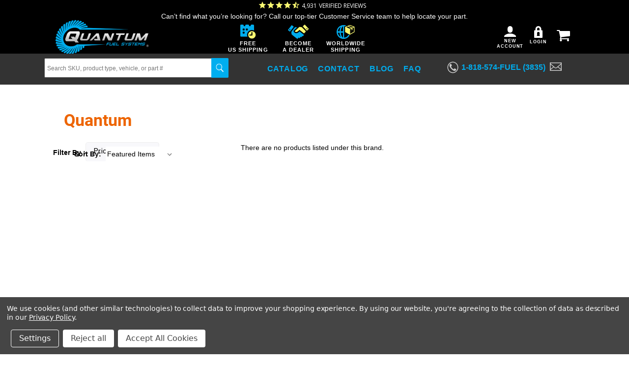

--- FILE ---
content_type: text/html; charset=UTF-8
request_url: https://www.highflowfuel.com/quantum/
body_size: 34359
content:


<!DOCTYPE html>
<html class="no-js" lang="en">
    <head>
        
        <link rel="preconnect" href="https://fonts.gstatic.com" crossorigin>
        <link rel="preconnect" href="https://use.typekit.net">
        <link rel="dns-prefetch" href="https://api.b2bninja.com">
        
            <!-- Icons section Images-->
        <link rel="preload" as="image" href="https://cdn11.bigcommerce.com/s-f5wn3qdqza/content/icons-section/lifetime.svg">
        <link rel="preload" as="image" href="https://cdn11.bigcommerce.com/s-f5wn3qdqza/content/icons-section/icons_free.svg">
        <link rel="preload" as="image" href="https://cdn11.bigcommerce.com/s-f5wn3qdqza/content/icons-section/icons_us_support.svg">
           <link rel="preload" as="image" href="https://cdn11.bigcommerce.com/s-f5wn3qdqza/content/icons-section/icons_buy.svg">
        <link rel="preload" as="image" href="https://cdn11.bigcommerce.com/s-f5wn3qdqza/content/icons-section/icons_usa.svg">
        <link rel="preload" as="image" href="https://cdn11.bigcommerce.com/s-f5wn3qdqza/content/icons-section/icons_fitment.svg">
        
        <!-- Header fonts-->
        <!--<link rel="preload" href="https://cdn11.bigcommerce.com/fonts/AcuminPro-Bold.woff2" as="font" type="font/woff2" crossorigin>-->
        <!--<link rel="preload" href="https://cdn11.bigcommerce.com/fonts/AcuminPro-Regular.woff2" as="font" type="font/woff2" crossorigin>-->
        <!--<link rel="preload" href="https://cdn11.bigcommerce.com/fonts/AcuminProCond-Bold.woff2" as="font" type="font/woff2" crossorigin>-->
        <!--<link rel="preload" href="https://cdn11.bigcommerce.com/fonts/AcuminPro-Italic.woff2" as="font" type="font/woff2" crossorigin>-->
        <!--<link rel="preload" href="https://cdn11.bigcommerce.com/fonts/AcuminProCond-Black.woff" as="font" type="font/woff2" crossorigin>-->
 


        
      <style>
          .parent-container {
    display: flex;
    justify-content: center;
  }

    .reviews-text { 
      color: #ffff; 
      text-align: center; 
    } 
 
    .parent-container {
      display: flex;
      justify-content: center;
    }
    .reviews-text {
      color: #ffff; 
      text-align: center; 
    } 
    .main .horizontal-ymm {
        min-height: 150px;
    }
        /* Hero Banner */
    .hero-container {
        margin-bottom: 1rem;
        height: auto;
        box-shadow: 0px 8px 15px rgba(0, 0, 0, 0.5);
      }

    .home-page-hero-image{
        width: 100%;
        height: auto;
        aspect-ratio: 4 / 2; 
        display: block;
      }
    .hero-btn-shop-now {
      font-weight: bold;
      color: #ffffff;
      background-color: #006092;
      border: none;
      text-transform: uppercase;
      padding: 1rem 1.2rem;
      font-size: 20px;
    }
      .hero-btn-shop-now:hover {
        color: #006092;
        background-color: #ffffff;
      }
      .hero-btn-shop-now:active {
        background-color: #006092;
        color: #ffffff;
      }

      .hero-wrapper {
        position: relative;
      }
      .wrapper-hero-btn {
        position: absolute;
        left: 3rem;
        bottom: 10rem;
        z-index: 10;
      }

      .visually-hidden {
        position: absolute;
        width: 1px;
        height: 1px;
        margin: -1px;
        padding: 0;
        overflow: hidden;
        clip: rect(0, 0, 0, 0);
        white-space: nowrap;
        border: 0;
      }
      @media (max-width: 1024px) {
        .wrapper-hero-btn {
          left: 3%;
          bottom: 25%;
        }
      }
      @media (max-width: 767px) {
    .main .horizontal-ymm {
        min-height: 64px;
    }
     .hero-container{
        box-shadow: none;
    }
    .home-page-hero-image{
        aspect-ratio: 4/4;
      }
        .wrapper-hero-btn {
          left: 15%;
          bottom: 44%;
          transform: translate(-50%, -50%);
        }
        .hero-btn-shop-now {
          padding: 0.7rem 1rem;
          font-size: clamp(13px, 3vw, 19px);
        }
      }
      </style> 
  


        <title>Quantum : HighFlowFuel.com</title>
        <link rel="dns-prefetch preconnect" href="https://cdn11.bigcommerce.com/s-f5wn3qdqza" crossorigin><link rel="dns-prefetch preconnect" href="https://fonts.googleapis.com/" crossorigin><link rel="dns-prefetch preconnect" href="https://fonts.gstatic.com/" crossorigin>
        <meta name="keywords" content="Fuel pump parts, OEM fuel pump replacements, High-Performance fuel systems"><link rel='canonical' href='https://www.highflowfuel.com/quantum/' /><meta name='platform' content='bigcommerce.stencil' />
        
        
 

        <link href="https://cdn11.bigcommerce.com/s-f5wn3qdqza/product_images/Untitled%20%2848%20x%2048%20px%29%20%282%29.png?t=1728332206" rel="shortcut icon">
        <meta name="viewport" content="width=device-width, initial-scale=1">        
        <meta name="ahrefs-site-verification" content="811b60df8d2b025398ed0522f936e1dcb4bea37cca690b084363e221e0c665c9">
        <script>
            document.documentElement.className = document.documentElement.className.replace('no-js', 'js');
        </script>
        
        <script>
    function browserSupportsAllFeatures() {
        return window.Promise
            && window.fetch
            && window.URL
            && window.URLSearchParams
            && window.WeakMap
            // object-fit support
            && ('objectFit' in document.documentElement.style);
    }

    function loadScript(src) {
        var js = document.createElement('script');
        js.src = src;
        js.onerror = function () {
            console.error('Failed to load polyfill script ' + src);
        };
        document.head.appendChild(js);
    }

    if (!browserSupportsAllFeatures()) {
        loadScript('https://cdn11.bigcommerce.com/s-f5wn3qdqza/stencil/c997d0f0-ce32-013e-e02a-2ab9d26301b8/e/383383d0-d2eb-013e-89a7-7e823c6b477a/dist/theme-bundle.polyfills.js');
    }
</script>

        <script>
            window.lazySizesConfig = window.lazySizesConfig || {};
            window.lazySizesConfig.loadMode = 1;
        </script>
        <script async src="https://cdn11.bigcommerce.com/s-f5wn3qdqza/stencil/c997d0f0-ce32-013e-e02a-2ab9d26301b8/e/383383d0-d2eb-013e-89a7-7e823c6b477a/dist/theme-bundle.head_async.js"></script>

        <script src="/content/spotlight.bundle.js" defer></script>
        

        <link href="https://fonts.googleapis.com/css?family=Montserrat:400%7CKarla:400&display=swap" rel="stylesheet">
        <link data-stencil-stylesheet href="https://cdn11.bigcommerce.com/s-f5wn3qdqza/stencil/c997d0f0-ce32-013e-e02a-2ab9d26301b8/e/383383d0-d2eb-013e-89a7-7e823c6b477a/css/theme-6eb88720-ce3c-013e-c148-1e6a410aeef2.css" rel="stylesheet">
        <link data-stencil-stylesheet href="https://cdn11.bigcommerce.com/s-f5wn3qdqza/stencil/c997d0f0-ce32-013e-e02a-2ab9d26301b8/e/383383d0-d2eb-013e-89a7-7e823c6b477a/css/custom-6eb88720-ce3c-013e-c148-1e6a410aeef2.css" rel="stylesheet">
        <link data-stencil-stylesheet href="https://cdn11.bigcommerce.com/s-f5wn3qdqza/stencil/c997d0f0-ce32-013e-e02a-2ab9d26301b8/e/383383d0-d2eb-013e-89a7-7e823c6b477a/css/custom_file-6eb88720-ce3c-013e-c148-1e6a410aeef2.css" rel="stylesheet">
        
        <!--<link rel="stylesheet" href="/content/lightbox.min.css">-->
        <link rel="preload" href="/content/lightbox.min.css" as="style" onload="this.onload=null;this.rel='stylesheet'">
        <noscript><link rel="stylesheet" href="/content/lightbox.min.css"></noscript>


        <!-- Start Tracking Code for analytics_facebook -->

<script data-bc-cookie-consent="4" type="text/plain">
!function(f,b,e,v,n,t,s){if(f.fbq)return;n=f.fbq=function(){n.callMethod?n.callMethod.apply(n,arguments):n.queue.push(arguments)};if(!f._fbq)f._fbq=n;n.push=n;n.loaded=!0;n.version='2.0';n.queue=[];t=b.createElement(e);t.async=!0;t.src=v;s=b.getElementsByTagName(e)[0];s.parentNode.insertBefore(t,s)}(window,document,'script','https://connect.facebook.net/en_US/fbevents.js');

fbq('set', 'autoConfig', 'false', '136554015183477');
fbq('dataProcessingOptions', []);
fbq('init', '136554015183477', {"external_id":"4aff3acb-5b97-4b1b-b245-06e9749005ec"});
fbq('set', 'agent', 'bigcommerce', '136554015183477');

function trackEvents() {
    var pathName = window.location.pathname;

    fbq('track', 'PageView', {}, "");

    // Search events start -- only fire if the shopper lands on the /search.php page
    if (pathName.indexOf('/search.php') === 0 && getUrlParameter('search_query')) {
        fbq('track', 'Search', {
            content_type: 'product_group',
            content_ids: [],
            search_string: getUrlParameter('search_query')
        });
    }
    // Search events end

    // Wishlist events start -- only fire if the shopper attempts to add an item to their wishlist
    if (pathName.indexOf('/wishlist.php') === 0 && getUrlParameter('added_product_id')) {
        fbq('track', 'AddToWishlist', {
            content_type: 'product_group',
            content_ids: []
        });
    }
    // Wishlist events end

    // Lead events start -- only fire if the shopper subscribes to newsletter
    if (pathName.indexOf('/subscribe.php') === 0 && getUrlParameter('result') === 'success') {
        fbq('track', 'Lead', {});
    }
    // Lead events end

    // Registration events start -- only fire if the shopper registers an account
    if (pathName.indexOf('/login.php') === 0 && getUrlParameter('action') === 'account_created') {
        fbq('track', 'CompleteRegistration', {}, "");
    }
    // Registration events end

    

    function getUrlParameter(name) {
        var cleanName = name.replace(/[\[]/, '\[').replace(/[\]]/, '\]');
        var regex = new RegExp('[\?&]' + cleanName + '=([^&#]*)');
        var results = regex.exec(window.location.search);
        return results === null ? '' : decodeURIComponent(results[1].replace(/\+/g, ' '));
    }
}

if (window.addEventListener) {
    window.addEventListener("load", trackEvents, false)
}
</script>
<noscript><img height="1" width="1" style="display:none" alt="null" src="https://www.facebook.com/tr?id=136554015183477&ev=PageView&noscript=1&a=plbigcommerce1.2&eid="/></noscript>

<!-- End Tracking Code for analytics_facebook -->

<!-- Start Tracking Code for analytics_googleanalytics4 -->

<script data-cfasync="false" src="https://cdn11.bigcommerce.com/shared/js/google_analytics4_bodl_subscribers-358423becf5d870b8b603a81de597c10f6bc7699.js" integrity="sha256-gtOfJ3Avc1pEE/hx6SKj/96cca7JvfqllWA9FTQJyfI=" crossorigin="anonymous"></script>
<script data-cfasync="false">
  (function () {
    window.dataLayer = window.dataLayer || [];

    function gtag(){
        dataLayer.push(arguments);
    }

    function initGA4(event) {
         function setupGtag() {
            function configureGtag() {
                gtag('js', new Date());
                gtag('set', 'developer_id.dMjk3Nj', true);
                gtag('config', 'G-2H35H5YHGW');
            }

            var script = document.createElement('script');

            script.src = 'https://www.googletagmanager.com/gtag/js?id=G-2H35H5YHGW';
            script.async = true;
            script.onload = configureGtag;

            document.head.appendChild(script);
        }

        setupGtag();

        if (typeof subscribeOnBodlEvents === 'function') {
            subscribeOnBodlEvents('G-2H35H5YHGW', true);
        }

        window.removeEventListener(event.type, initGA4);
    }

    gtag('consent', 'default', {"ad_storage":"denied","ad_user_data":"denied","ad_personalization":"denied","analytics_storage":"denied","functionality_storage":"denied"})
            

    var eventName = document.readyState === 'complete' ? 'consentScriptsLoaded' : 'DOMContentLoaded';
    window.addEventListener(eventName, initGA4, false);
  })()
</script>

<!-- End Tracking Code for analytics_googleanalytics4 -->

<!-- Start Tracking Code for analytics_siteverification -->

<meta name="google-site-verification" content="mXuLIOpz7yXBc93IF8YSZaSczY6HJ6_0mSsJTg-E2t0"/>
<meta name="google-site-verification" content="9NlQJSnEvLWqr_euGzzTImJSP7oOV6JIQ_7ASI2XTGE"/>
<meta name="google-site-verification" content="NJzqi1ryleZazAh73z-kaaTAMVp51wkvIOuv6q-6wcE"/>
<meta name="google-site-verification" content="pN-wl8Jt2b9Uvp5jLgiOlVjiQh7kgjoWV8C0EEMFE4o" />
<meta name="facebook-domain-verification" content="z8cqfkbk5crzv6e7y0na0alo8ucdz1" />
<meta name="p:domain_verify" content="58cc8adfbd39cc992b609333ba40bbca"/>


<!-- End Tracking Code for analytics_siteverification -->


<script type="text/javascript" src="https://checkout-sdk.bigcommerce.com/v1/loader.js" defer ></script>
<script>window.consentManagerStoreConfig = function () { return {"storeName":"Quantum Fuel Systems","privacyPolicyUrl":"https:\/\/www.highflowfuel.com\/cookie-privacy-policy\/","writeKey":null,"improvedConsentManagerEnabled":true,"AlwaysIncludeScriptsWithConsentTag":true}; };</script>
<script type="text/javascript" src="https://cdn11.bigcommerce.com/shared/js/bodl-consent-32a446f5a681a22e8af09a4ab8f4e4b6deda6487.js" integrity="sha256-uitfaufFdsW9ELiQEkeOgsYedtr3BuhVvA4WaPhIZZY=" crossorigin="anonymous" defer></script>
<script type="text/javascript" src="https://cdn11.bigcommerce.com/shared/js/storefront/consent-manager-config-3013a89bb0485f417056882e3b5cf19e6588b7ba.js" defer></script>
<script type="text/javascript" src="https://cdn11.bigcommerce.com/shared/js/storefront/consent-manager-08633fe15aba542118c03f6d45457262fa9fac88.js" defer></script>
<script type="text/javascript">
var BCData = {};
</script>
<script data-bc-cookie-consent="3" type="text/plain">!function(){var e=window.location.search;if(e&&e.length>1&&localStorage){var l,o,t=e.slice(1).split("&");for(l=0;l<t.length;l++)o=(e=t[l].split("="))[1],(e=e[0])&&o&&("gclid"===e||"msclkid"===e||0===e.indexOf("utm"))&&localStorage.setItem(e,decodeURIComponent(o))}}();</script><script type="quoteninja-results"></script><script data-bc-cookie-consent="3" type="text/plain">
    (function(c,l,a,r,i,t,y){
        c[a]=c[a]||function(){(c[a].q=c[a].q||[]).push(arguments)};
        t=l.createElement(r);t.async=1;t.src="https://www.clarity.ms/tag/"+i;
        y=l.getElementsByTagName(r)[0];y.parentNode.insertBefore(t,y);
    })(window, document, "clarity", "script", "9y57bg4bbw");
</script><script data-bc-cookie-consent="3" type="text/plain">
window.dataLayer = window.dataLayer || [];
</script>
<!-- Google Tag Manager -->
<script data-bc-cookie-consent="3" type="text/plain">(function(w,d,s,l,i){w[l]=w[l]||[];w[l].push({'gtm.start':
new Date().getTime(),event:'gtm.js'});var f=d.getElementsByTagName(s)[0],
j=d.createElement(s),dl=l!='dataLayer'?'&l='+l:'';j.async=true;j.src=
'https://www.googletagmanager.com/gtm.js?id='+i+dl;f.parentNode.insertBefore(j,f);
})(window,document,'script','dataLayer','GTM-FVTJGM8');</script>
<!-- End Google Tag Manager --><script data-bc-cookie-consent="3" type="text/plain">
    (function(w,d,t,r,u)
    {
        var f,n,i;
        w[u]=w[u]||[],f=function()
        {
            var o={ti:"5295239"};
            o.q=w[u],w[u]=new UET(o),w[u].push("pageLoad")
        },
        n=d.createElement(t),n.src=r,n.async=1,n.onload=n.onreadystatechange=function()
        {
            var s=this.readyState;
            s&&s!=="loaded"&&s!=="complete"||(f(),n.onload=n.onreadystatechange=null)
        },
        i=d.getElementsByTagName(t)[0],i.parentNode.insertBefore(n,i)
    })
    (window,document,"script","//bat.bing.com/bat.js","uetq");
</script><script id="wsa-rich-snippets-1-intro" nonce="">
/*
    Web Site Advantage: SEO Rich Snippets App 1 [2.58.77477]
    https://bigcommerce.websiteadvantage.com.au/rich-snippets/
    Copyright (C) 2019 - 2025 Web Site Advantage
*/
</script>
<script type="application/ld+json" id="wsa-rich-snippets-jsonld-graph" nonce="">{"@context":"https://schema.org","@graph":[{"isPartOf":{"@id":"https://www.highflowfuel.com/#WebSite"},"publisher":{"@id":"https://www.highflowfuel.com/#Business"},"@id":"https://www.highflowfuel.com/quantum/#WebPage","url":"https://www.highflowfuel.com/quantum/","name":"Quantum","primaryImageOfPage":{"@type":"ImageObject","contentUrl":"https://cdn11.bigcommerce.com/s-f5wn3qdqza/images/stencil/original/d/quantum description logo_1608846734__98457.original.jpg" },"mainEntity":[{"@type":"Brand","@id":"https://www.highflowfuel.com/quantum/#Brand","url":"https://www.highflowfuel.com/quantum/","name":"Quantum" }],"@type":"CollectionPage" },{"@id":"https://www.highflowfuel.com/#WebSite","url":"https://www.highflowfuel.com/","name":"Quantum Fuel Systems","publisher":{"@id":"https://www.highflowfuel.com/#Business"},"@type":"WebSite"},{"url":"https://www.highflowfuel.com/","name":"Quantum Fuel Systems","@type":"Organization","@id":"https://www.highflowfuel.com/#Business"}] }</script>
<script data-cfasync="false" data-dd-sm-ignore="true" id="wsa-rich-snippets-javascript" nonce="">var webSiteAdvantage=webSiteAdvantage||{};webSiteAdvantage.momentnow='2026-01-14T04:04:34+00:00';function wsa_error(m){console.error('SEO Rich Snippets: '+m,arguments)};function wsa_tryCatch(m,f){try{f()}catch(e){wsa_error(m,e)}};webSiteAdvantage.richSnippetsApp=["f5wn3qdqza","www.highflowfuel.com",2228,"f5wn3qdqza",""];webSiteAdvantage.bcReviews=true;webSiteAdvantage.classyUnicode=webSiteAdvantage.classyUnicode||{};webSiteAdvantage.classyUnicode.options={querySelector:'.classyunicode,title,h1,h2,h3,h4,h5,.breadcrumb-label,.navPages-action,.footer-info-list,script[type="application/ld+json"]',processMetaTags:true};window.classySchemaOptions=window.classySchemaOptions||{};window.classySchemaOptions.scriptIdBase='wsa-rich-snippets-jsonld-classyschema-';window.classySchemaOptions.classNamePrefixes=["classyschema-","wsa-"];window.classySchemaOptions.customCssSelectors={"howto-name":"h1.page-heading"};webSiteAdvantage.classyCleanUp=webSiteAdvantage.classyCleanUp||{};webSiteAdvantage.classyCleanUp.options={removeMicrodata:true,removeJsonLd:true,removeDynamicJsonLd:false,removeJsonLdRegexExcludeIdPatterns:['^wsa-rich-snippets-.*$','reviewsWidgetProductSnippets'],removeJsonLdRegexExcludeClassPatterns:['^jdgm-.*$']};!function(d){var s=d.createElement('script');s.src='https://classyschema.org/2_15/faq_video_howto_unicode_cleanup.min.js';s.async=true;s.setAttribute('fetchpriority','high');d.getElementsByTagName('head')[0].appendChild(s)}(document);</script>
            
<script id="wsa-rich-snippets-2-intro" nonce="">
/*
    Web Site Advantage: SEO Rich Snippets App 2 [2.58.77478]
    https://bigcommerce.websiteadvantage.com.au/rich-snippets/
    Copyright (C) 2019 - 2025 Web Site Advantage
*/
</script>
<script type="application/ld+json" id="wsa-rich-snippets-jsonld-product" nonce=""></script>
<script>document.addEventListener('DOMContentLoaded', function() {
  var productImage = document.querySelector('.productView-image');

  productImage.addEventListener('touchstart', function(e) {
    // Get the initial touch position
    var startY = e.touches[0].clientY;

    productImage.addEventListener('touchmove', function(e) {
      // Calculate the distance moved vertically
      var deltaY = e.touches[0].clientY - startY;

      // Check if the user is swiping down
      if (deltaY > 0) {
        // Allow the default behavior (scrolling) if the user is at the top of the page
        if (window.scrollY === 0) {
          e.stopPropagation();
        }
      }
    });
  });
});
</script>
      <script type=text/javascript>  
      /* >> TriplePixel :: start*/ 
      window.TriplePixelData={TripleName:"store-f5wn3qdqza.mybigcommerce.com",ver:"2.17",plat:"bigcommerce",isHeadless:false,product:{id:"",name:"",price:""},checkout:{id:"",ship_email:""},user:{em:""}},function(W,H,A,L,E,_,B,N){function O(U,T,P,H,R){void 0===R&&(R=!1),H=new XMLHttpRequest,P?(H.open("POST",U,!0),H.setRequestHeader("Content-Type","text/plain")):H.open("GET",U,!0),H.send(JSON.stringify(P||{})),H.onreadystatechange=function(){4===H.readyState&&200===H.status?(R=H.responseText,U.includes("/first")?eval(R):P||(N[B]=R)):(299<H.status||H.status<200)&&T&&!R&&(R=!0,O(U,T-1,P))}}if(N=window,!N[H+"sn"]){N[H+"sn"]=1,L=function(){return Date.now().toString(36)+"_"+Math.random().toString(36)};try{A.setItem(H,1+(0|A.getItem(H)||0)),(E=JSON.parse(A.getItem(H+"U")||"[]")).push({u:location.href,r:document.referrer,t:Date.now(),id:L()}),A.setItem(H+"U",JSON.stringify(E))}catch(e){}var i,m,p;A.getItem('"!nC`')||(_=A,A=N,A[H]||(E=A[H]=function(t,e,a){return void 0===a&&(a=[]),"State"==t?E.s:(W=L(),(E._q=E._q||[]).push([W,t,e].concat(a)),W)},E.s="Installed",E._q=[],E.ch=W,B="configSecurityConfModel",N[B]=1,O("https://conf.config-security.com/model",5),i=L(),m=A[atob("c2NyZWVu")],_.setItem("di_pmt_wt",i),p={id:i,action:"profile",avatar:_.getItem("auth-security_rand_salt_"),time:m[atob("d2lkdGg=")]+":"+m[atob("aGVpZ2h0")],host:A.TriplePixelData.TripleName,plat:A.TriplePixelData.plat,url:window.location.href.slice(0,500),ref:document.referrer,ver:A.TriplePixelData.ver},O("https://api.config-security.com/event",5,p),O("https://api.config-security.com/first?host=store-f5wn3qdqza.mybigcommerce.com&plat=bigcommerce",5)))}}("","TriplePixel",localStorage); 
      /* << TriplePixel :: end*/ 
      </script>
 <script data-cfasync="false" src="https://microapps.bigcommerce.com/bodl-events/1.9.4/index.js" integrity="sha256-Y0tDj1qsyiKBRibKllwV0ZJ1aFlGYaHHGl/oUFoXJ7Y=" nonce="" crossorigin="anonymous"></script>
 <script data-cfasync="false" nonce="">

 (function() {
    function decodeBase64(base64) {
       const text = atob(base64);
       const length = text.length;
       const bytes = new Uint8Array(length);
       for (let i = 0; i < length; i++) {
          bytes[i] = text.charCodeAt(i);
       }
       const decoder = new TextDecoder();
       return decoder.decode(bytes);
    }
    window.bodl = JSON.parse(decodeBase64("[base64]"));
 })()

 </script>

<script nonce="">
(function () {
    var xmlHttp = new XMLHttpRequest();

    xmlHttp.open('POST', 'https://bes.gcp.data.bigcommerce.com/nobot');
    xmlHttp.setRequestHeader('Content-Type', 'application/json');
    xmlHttp.send('{"store_id":"1001053592","timezone_offset":"-8.0","timestamp":"2026-01-14T04:04:33.64798300Z","visit_id":"8d7d9cce-23ef-4b3c-b225-34832e206782","channel_id":1}');
})();
</script>

        
        
        
        <script src="//ajax.googleapis.com/ajax/libs/jquery/3.6.0/jquery.min.js"></script>
        <script>
         /* get all products to loop on */
        function getProductElements(element) {
            return [...element.querySelectorAll(`.fs-results-product-card`)];
        }
        
        function hooks() {
            window.SerpOptions.registerHook("serp-product-grid", ({products, element}) => {
        
                
                for (const productElement of getProductElements(element)) {
                    /* get product data */
                    const productID = productElement.dataset.productId;
                    const data = products[productID];
                    const url = data.productURL;
                    
                    
        
                    if(!productElement.classList.contains('class-name')){                                
                        $.ajax({
                          url: url,
                          success: function (data) {
                            data = data.replace(/<img[^>]*>/g,"");
                            data = data.replace(/<script[^>]*>/g,"");
                            data = data.replace(/<head[^>]*>/g,"");
                            data = data.replace(/<style[^>]*>/g,"");
                            data = data.replace(/<embed[^>]*>/g,"");
        
                            var container = document.createElement('div');
                            container.innerHTML = data;
        
                            var fullprice = container.querySelectorAll('.productView-price');
                            
        
                            if (productElement.querySelectorAll(`.productView-price`).length === 0) {
                              productElement.querySelector(".info-container").insertAdjacentHTML('afterend', fullprice[0].outerHTML);
                            }
        
                          },
                        });
                        
                        productElement.classList.add('class-name');
                    }
                }
            });
        }
        
        // execution here
        if (window.SerpOptions) {
            hooks();
        } else {
            window.addEventListener('fast-serp-ready', function () {
                hooks();
            });
        }
        </script>
        
        <script>
            //Set Javascript Variable if customer is logged in used in Search Magic for Customer Price Listing
                var customerisLoggedIn = false;
                var customer_group_id = 32;
        </script>
      
    </head>
    <body class="custom_brand ">
        <svg data-src="https://cdn11.bigcommerce.com/s-f5wn3qdqza/stencil/c997d0f0-ce32-013e-e02a-2ab9d26301b8/e/383383d0-d2eb-013e-89a7-7e823c6b477a/img/icon-sprite.svg" class="icons-svg-sprite"></svg>

        
<header class="header" role="banner" id="myHeader">
     <a href="#" class="mobileMenu-toggle toggle_mn" data-mobile-menu-toggle="menu_responsive">
        <span class="mobileMenu-toggleIcon">Toggle menu</span>
    </a>

<div class="parent-container"> 
  <div id="stamped-reviews-widget" data-widget-type="site-badge" data-badge-type="minimal" data-color-text="#ffffff" data-color-stars="#f9f871" data-element-id="1" data-lang="en"><div id="stamped-badge-2" data-rating="4.7">
    <span class="stamped-badge-stars stamped-style-color-star stamped-style-size-star" style="display: inline-block; vertical-align: middle;"><div class="stamped-reviews-rating stamped-style-color-star"> <i class="stamped-fa stamped-fa-star"></i><i class="stamped-fa stamped-fa-star"></i><i class="stamped-fa stamped-fa-star"></i><i class="stamped-fa stamped-fa-star"></i><i class="stamped-fa stamped-fa-star-half-o"></i></div></span>
    <span id="stamped-badge-total" class="stamped-style-color-text" x="45" style="font-size: 12px;">4,485</span> 
    <span id="stamped-badge-title" class="stamped-style-color-text" style="font-size: 12px;">VERIFIED REVIEWS</span> 
</div>      
<style>#stamped-reviews-widget[data-widget-type="site-badge"] .stamped-style-color-text { color:#ffffff !important; }#stamped-reviews-widget[data-widget-type="site-badge"] .stamped-style-color-star i { color:#f9f871 !important; }</style></div>
</div>

  <div class="parent-container">
    <div class="reviews-text">Can’t find what you’re looking for? Call our top-tier Customer Service team to help locate your part.</div> <!-- Add your text here -->

<script type="text/javascript">
    (function(c,l,a,r,i,t,y){
        c[a]=c[a]||function(){(c[a].q=c[a].q||[]).push(arguments)};
        t=l.createElement(r);t.async=1;t.src="https://www.clarity.ms/tag/"+i;
        y=l.getElementsByTagName(r)[0];y.parentNode.insertBefore(t,y);
    })(window, document, "clarity", "script", "m5dqcihbpg");
</script>

                </div>
                 <!-- Google Tag Manager -->
                 <script>
                    (function(w,d,s,l,i){
                      w[l]=w[l]||[];
                      w[l].push({'gtm.start': new Date().getTime(), event:'gtm.js'});
                      var f=d.getElementsByTagName(s)[0],
                          j=d.createElement(s),
                          dl=l!='dataLayer'?'&l='+l:'';
                      j.async=true;
                      j['data-src']='https://www.googletagmanager.com/gtm.js?id='+i+dl;
                      f.parentNode.insertBefore(j,f);
                    })(window,document,'script','dataLayer','GTM-KWJXKW4R');
                    </script>
                    
                <!-- End Google Tag Manager -->  
                
                <!-- Twitter conversion tracking base code -->
                    <script>
                    !function(e,t,n,s,u,a){e.twq||(s=e.twq=function(){s.exe?s.exe.apply(s,arguments):s.queue.push(arguments);
                    },s.version='1.1',s.queue=[],u=t.createElement(n),u.async=!0,u.src='https://static.ads-twitter.com/uwt.js',
                    a=t.getElementsByTagName(n)[0],a.parentNode.insertBefore(u,a))}(window,document,'script');
                    twq('config','q1flm');
                    </script>
                    <!-- End Twitter conversion tracking base code -->

                <div class="phone for_mobile">
            <a href="tel:+1(818)574-3835">
                    <div class="phone-icon">
                        <svg xmlns="http://www.w3.org/2000/svg" width="23.507" height="23.507" viewBox="0 0 23.507 23.507"><defs><style>.atel{fill:#ccc;stroke:rgba(0,0,0,0);stroke-miterlimit:10;}</style></defs><path class="atel" d="M6,18.254A11.254,11.254,0,1,1,17.254,29.507,11.253,11.253,0,0,1,6,18.254Zm1.41,0a9.843,9.843,0,1,0,9.843-9.843A9.844,9.844,0,0,0,7.411,18.254Zm10.62,6.126a17.433,17.433,0,0,1-3.786-2.975,18.256,18.256,0,0,1-3.01-3.734,7.826,7.826,0,0,1-.958-2.48,3.3,3.3,0,0,1,2.866-3.964.779.779,0,0,1,.817.358,5.606,5.606,0,0,1,.392.827c.233.59.453,1.186.671,1.783a1.894,1.894,0,0,1,.116.442.752.752,0,0,1-.488.882c-.157.079-.311.164-.472.234-.429.189-.581.361-.525.984a1.515,1.515,0,0,0,.167.539,10.036,10.036,0,0,0,4.411,4.41,1.312,1.312,0,0,0,1.039.121.808.808,0,0,0,.374-.3,5.961,5.961,0,0,0,.342-.661A.761.761,0,0,1,21,20.389c.889.306,1.775.628,2.64,1,.644.276.782.689.542,1.458a3.209,3.209,0,0,1-2.532,2.375c-.214.043-.435.054-.559.068A6.5,6.5,0,0,1,18.031,24.38Z" transform="translate(-5.5 -6.5)"/></svg>
                    </div>
                    <span class="tel">1-818-574-FUEL (3835) </span>
            </a>
            <a href="/contact/" aria-label="Contact Us">
                    <div class="message-icon">
                        <svg xmlns="http://www.w3.org/2000/svg" width="23.656" height="17.162" viewBox="0 0 23.656 17.162"><defs><style>.amhi{fill:#ccc;stroke: none;}</style></defs><path class="amhi" d="M-.5,6.5V23.662H23.156V6.5ZM21.765,7.892v.824L12.723,16.6a2.159,2.159,0,0,1-1.395.573,2.157,2.157,0,0,1-1.394-.574L.892,8.715V7.892Zm0,2.669v9.127l-5.491-4.342ZM6.382,15.346.892,19.688V10.561ZM.892,22.271v-.809l6.558-5.185,1.57,1.368a3.568,3.568,0,0,0,2.309.916,3.571,3.571,0,0,0,2.309-.915l1.57-1.368,6.558,5.185v.808Z" transform="translate(0.5 -6.5)"/></svg>
                    </div>
            </a>
        </div>
			</div>
		</div>
		<div class="container">
			<div class="hdr_middle">
                <div class="hdr_left">
                    <div class="header-logo header-logo--center">
                        <a href="https://www.highflowfuel.com/">
            <div class="header-logo-image-container">
                <img class="header-logo-image" src="https://cdn11.bigcommerce.com/s-f5wn3qdqza/images/stencil/original/bigcom_optimized_logo_1736956027__87262.original.png" alt="Quantum Fuel Systems" title="Quantum Fuel Systems">
            </div>
</a>
  
                    </div>
                </div>
                <div class="center">
                    
                    <div class="free-shipping-icon">
                        <a href="/shipping-delivery-policies/">
                            <svg xmlns="http://www.w3.org/2000/svg" xmlns:xlink="http://www.w3.org/1999/xlink" width="32" height="29" viewBox="0 0 32 29"><defs><style>.af1{fill:#fff;}.bf1{clip-path:url(#af1);}.cf1{fill:#F9F871;}.df1{fill:#00aced;}</style><clipPath id="af1"><rect class="af1" width="32" height="29" transform="translate(577 47)"/></clipPath></defs><g class="bf1" transform="translate(-577 -47)"><g transform="translate(40.438 -241.884)"><path class="cf1" d="M560.241,302.142a7.611,7.611,0,1,0,7.611,7.611A7.612,7.612,0,0,0,560.241,302.142Zm0,9.091h-4.229a1.057,1.057,0,0,1,0-2.114h3.171V305.1a1.057,1.057,0,0,1,2.114,0v5.074A1.057,1.057,0,0,1,560.241,311.233Z"/><path class="df1" d="M562.778,288.884H559.4a1.691,1.691,0,0,0-1.691,1.691,1.691,1.691,0,1,1-3.383,0,1.691,1.691,0,0,0-1.691-1.691H548.4a1.691,1.691,0,0,0-1.691,1.691,1.691,1.691,0,1,1-3.383,0,1.691,1.691,0,0,0-1.691-1.691h-3.383a1.691,1.691,0,0,0-1.691,1.691v21.142a1.692,1.692,0,0,0,1.691,1.691h12.82a9.862,9.862,0,0,1,9.168-13.529v0a9.8,9.8,0,0,1,4.228.962V290.575A1.691,1.691,0,0,0,562.778,288.884ZM543.408,307.4h0v0a2.154,2.154,0,1,1,2.157-2.151A2.155,2.155,0,0,1,543.405,307.4Zm0-6.463h0v0a2.154,2.154,0,1,1,2.157-2.151A2.155,2.155,0,0,1,543.405,300.934Zm6.46,0a2.154,2.154,0,0,1-2.155-2.151v0a2.154,2.154,0,1,1,2.154,2.154Z"/></g></g></svg><br>
                            <span>Free <br/>US Shipping</span>
                        </a>
                    </div>
                    <div class="become-dealer-icon">
                        <a href="/dealer-inquiry/">
                            <svg xmlns="http://www.w3.org/2000/svg" xmlns:xlink="http://www.w3.org/1999/xlink" width="44" height="30" viewBox="0 0 44 30"><defs><style>.af4{fill:#fff;}.bf4{clip-path:url(#af4);}.cf4{fill:#00aced;}.df4{fill:#F9F871;}</style><clipPath id="af4"><rect class="af4" width="44" height="30" transform="translate(836 47)"/></clipPath></defs><g class="bf4" transform="translate(-836 -47)"><g transform="translate(248.923 -229.808)"><path class="cf4" d="M599.636,281.849h0l-3.557-2.763a.465.465,0,0,0-.652.081h0l-7.25,9.332a.466.466,0,0,0,.082.653h0l3.555,2.763a.467.467,0,0,0,.654-.082l7.25-9.331A.466.466,0,0,0,599.636,281.849Zm-6.967,6.958,0,0a1.019,1.019,0,0,1-1.429.18h0a1.018,1.018,0,0,1-.18-1.428v0a1.019,1.019,0,0,1,1.43-.18h0A1.019,1.019,0,0,1,592.669,288.807Zm27.246,11.144c-.013.016-.026.033-.04.049h0l-.7.833a1.5,1.5,0,0,1-2.138.174l-.8-.694a1.5,1.5,0,0,1,.153,2.116,1.079,1.079,0,0,1-.087.092l-.447.438a1.5,1.5,0,0,1-2.014.081l-1.215-1.013a1.5,1.5,0,0,1,.2,2.112,1.537,1.537,0,0,1-.116.125l-.508.488a1.5,1.5,0,0,1-2.009.07l-1.645-1.378a1.5,1.5,0,0,1,.191,2.113q-.023.027-.048.054l-.441.481a1.5,1.5,0,0,1-2.032.17l-9.8-7.636a2.8,2.8,0,0,1-1.053-1.862l-.36-2.932a2.8,2.8,0,0,1,.572-2.06l5.588-7.222a3.714,3.714,0,0,1,5.208-.674l-5.723,5.2a2.742,2.742,0,0,0-.509,3.524,5.457,5.457,0,0,0,3.8,2.612,5.858,5.858,0,0,0,.98.083,7.907,7.907,0,0,0,5.3-2.339l1.453-1.329,7.968,6.22A1.5,1.5,0,0,1,619.915,299.951Z"/><path class="df4" d="M623.536,290.4a1.862,1.862,0,0,1-.023,2.633l-2.842,2.664-9.116-7.117-2.9,2.652a5.311,5.311,0,0,1-4.316,1.686,3.116,3.116,0,0,1-2.176-1.468l-.048-.08a.435.435,0,0,1,.1-.575l7.751-7.047.81-.738a1.866,1.866,0,0,1,1.492-.466l3.443.451a1.861,1.861,0,0,1,1.089.543Zm6.666-3.541-3.264,3.075a.468.468,0,0,1-.658-.02l-7.768-8.247,0,0a.463.463,0,0,1,.023-.654l3.263-3.075h0a.466.466,0,0,1,.657.021l7.769,8.246,0,.007A.465.465,0,0,1,630.2,286.859Zm-2.775-1.158a1.016,1.016,0,1,0-.043,1.436l0,0,0,0A1.017,1.017,0,0,0,627.427,285.7Z"/></g></g></svg><br>
                            <span>become <br/>a dealer</span>
                        </a>
                    </div>
                    <div class="worldwide-shipping-icon">
                        <a href="/shipping-delivery-policies/">
                            <svg xmlns="http://www.w3.org/2000/svg" xmlns:xlink="http://www.w3.org/1999/xlink" width="37" height="29" viewBox="0 0 37 29"><defs><style>.a{fill:#fff;}.b{clip-path:url(#a);}.c{fill:#00aced;}.d{fill:#F9F871;}</style><clipPath id="a"><rect class="a" width="37" height="29" transform="translate(667 47)"/></clipPath></defs><g class="b" transform="translate(-667 -47)"><g transform="translate(667 47.83)"><path class="c" d="M50.935,336.727V313.481c.031,0,.062.01.093.015h0c.32.038.633.1.945.16a.688.688,0,0,1,.268-.214l3.139-1.251a13.989,13.989,0,0,0-3.66-1.03h0l-.028,0c-.27-.038-.54-.072-.814-.094-.38-.035-.763-.06-1.152-.06a14.023,14.023,0,0,0-7.88,2.412,14.091,14.091,0,0,0,0,23.383,14.082,14.082,0,0,0,20.181-4.813l-2.112-1.193A11.686,11.686,0,0,1,50.935,336.727ZM38.171,323.46a11.581,11.581,0,0,1,.266-1.323l.006-.028a11.79,11.79,0,0,1,.409-1.243c.012-.031.023-.063.035-.094a11.4,11.4,0,0,1,.528-1.133c.022-.042.043-.084.065-.125a11.723,11.723,0,0,1,.637-1.035c.031-.044.061-.089.093-.134a11.8,11.8,0,0,1,.743-.941l.111-.124a11.736,11.736,0,0,1,.848-.851c.037-.034.077-.066.114-.1a12.023,12.023,0,0,1,.96-.764c.028-.019.057-.037.085-.056a11.622,11.622,0,0,1,1.093-.679c-.174.289-.34.592-.5.908-.043.085-.081.176-.122.262-.114.239-.227.48-.333.733-.039.093-.074.193-.112.289-.1.258-.2.519-.293.79-.03.089-.057.182-.086.272-.093.289-.183.583-.264.884-.022.079-.041.16-.061.24-.084.323-.16.652-.23.989-.014.067-.026.134-.039.2q-.105.536-.187,1.092c-.008.054-.015.109-.023.164q-.081.581-.135,1.183c0,.045-.008.089-.011.134-.015.175-.035.346-.046.522H38.166Zm4.9,11.239c-.027-.019-.056-.037-.085-.056a12.023,12.023,0,0,1-.96-.764c-.037-.034-.077-.066-.114-.1a11.735,11.735,0,0,1-.848-.851l-.111-.124a11.8,11.8,0,0,1-.743-.941c-.031-.044-.062-.089-.093-.134a11.727,11.727,0,0,1-.637-1.035c-.023-.041-.044-.083-.065-.125a11.408,11.408,0,0,1-.528-1.133c-.013-.031-.023-.064-.035-.094a11.791,11.791,0,0,1-.409-1.243l-.006-.028a11.581,11.581,0,0,1-.266-1.323l0-.031h3.555c.01.177.031.347.046.522,0,.044.007.089.011.134q.054.6.135,1.183c.008.055.015.11.023.164q.081.557.187,1.092c.014.068.026.135.039.2.07.337.147.666.23.989.02.08.039.161.061.24.081.3.171.595.264.884.029.09.056.183.086.272.092.271.192.532.293.79.038.1.073.2.112.289.106.252.218.494.333.733.041.086.079.177.122.262.159.316.325.62.5.908A11.609,11.609,0,0,1,43.071,334.7Zm5.446,1.808a3.51,3.51,0,0,1-.45-.258c-.049-.033-.1-.074-.144-.11-.1-.071-.193-.141-.286-.222-.057-.051-.113-.109-.169-.163-.081-.077-.162-.153-.24-.238-.06-.066-.118-.139-.178-.209s-.141-.166-.21-.255-.119-.164-.178-.248-.127-.18-.188-.274-.118-.19-.176-.288-.112-.187-.166-.285-.117-.218-.173-.329c-.049-.1-.1-.193-.145-.291-.058-.12-.114-.243-.168-.368-.043-.1-.085-.193-.125-.292-.056-.133-.11-.269-.162-.407-.036-.094-.072-.191-.106-.288-.052-.148-.1-.3-.154-.447-.03-.09-.058-.181-.086-.273-.05-.162-.1-.326-.146-.492-.023-.084-.045-.169-.068-.253-.047-.177-.093-.354-.135-.534-.019-.077-.035-.155-.052-.232-.042-.19-.084-.381-.121-.574-.013-.064-.023-.129-.035-.193-.039-.209-.076-.417-.108-.629-.007-.043-.012-.086-.019-.129-.035-.232-.067-.465-.094-.7v-.008c-.031-.268-.057-.537-.078-.806h4.362Zm0-13.015H44.155c.021-.269.047-.538.078-.806v-.008c.027-.234.06-.467.094-.7.006-.043.011-.086.019-.129.032-.211.069-.42.108-.629.012-.064.023-.128.035-.193.037-.193.079-.384.121-.574.018-.077.034-.156.052-.232.042-.18.088-.357.135-.534.023-.084.044-.169.068-.253.047-.166.1-.33.146-.492.028-.092.056-.183.086-.273.05-.152.1-.3.154-.447.035-.1.07-.193.106-.288.052-.138.106-.274.162-.407.04-.1.082-.2.125-.292.055-.125.11-.248.168-.368.047-.1.1-.2.145-.291.056-.111.114-.222.173-.329s.11-.191.166-.284.116-.2.176-.288.124-.184.188-.274.118-.168.178-.248.14-.172.21-.255.118-.143.178-.209c.078-.085.16-.16.24-.238.056-.054.112-.112.169-.163.093-.081.189-.152.286-.222.048-.035.1-.077.144-.11a3.51,3.51,0,0,1,.45-.258Z" transform="translate(-35.623 -310.941)"/><path class="d" d="M76.267,314.8a.663.663,0,0,0-.261-.514.794.794,0,0,0-.168-.092l-8.791-3.227a.656.656,0,0,0-.468.006l-9.018,3.593a.677.677,0,0,0-.355.334.684.684,0,0,0-.06.265v9.806a.655.655,0,0,0,.334.571l8.905,5.027a.642.642,0,0,0,.605.019.434.434,0,0,0,.039-.019l8.905-5.027a.655.655,0,0,0,.334-.571V314.8Zm-9.437-2.514,7.119,2.614-2.69,1.329-6.9-2.961Zm-.135,6.2-7.217-3.274L62.521,314l6.962,3.107Zm8.261,6.106-7.593,4.286v-9.258l2.927-1.445v3.5l1.722-.862V317.32l2.943-1.454Z" transform="translate(-39.8 -310.927)"/></g></g></svg><br>
                            <span>worldwide <br/>shipping</span>
                        </a>
                    </div> 
                    
                    <div class="for_mobile">
                        <div class="search_box" id="quickSearch"  tabindex="-1" data-prevent-quick-search-close>
                            <div id="apa_autoComplete_mobile" class=""></div>                    
                        </div>
                    </div>
                </div>
                <div class="hdr_center">
                    <nav class="navUser">
    
    <ul class="navUser-section navUser-section--alt">
        <li class="navUser-item compare_li">
            <a class="navUser-action navUser-item--compare" href="/compare" data-compare-nav> 
				<svg version="1.1" id="Capa_1" xmlns="http://www.w3.org/2000/svg" xmlns:xlink="http://www.w3.org/1999/xlink" x="0px" y="0px"viewBox="0 0 512 512" style="enable-background:new 0 0 512 512;" xml:space="preserve"> <g> <g> <g> <polygon points="179.456,307.2 0,307.2 0,358.4 179.456,358.4 179.456,435.2 281.6,332.8 179.456,230.4 			"/> <polygon points="332.544,153.6 332.544,76.8 230.4,179.2 332.544,281.6 332.544,204.8 512,204.8 512,153.6 			"/> </g> </g> </g> <g> </g> <g> </g> <g> </g> <g> </g> <g> </g> <g> </g> <g> </g> <g> </g> <g> </g> <g> </g> <g> </g> <g> </g> <g> </g> <g> </g> <g> </g> </svg>
				<span class="countPill countPill--positive countPill--alt"></span>
			</a>
        </li>
			<li class="navUser-item navUser-item--account lbl_NewAccount">
                    <a class="navUser-action" href="/login.php?action=create_account">
                    <svg xmlns="http://www.w3.org/2000/svg" width="23.888" height="22.182" viewBox="0 0 23.888 22.182"><defs><style>.ach{fill:#fff;}</style></defs><path class="ach" d="M29.825,153.119a5.119,5.119,0,0,1,10.238,0v3.413a5.119,5.119,0,1,1-10.238,0ZM23,168.476c.853-2.56,6.825-5.119,10.238-5.119h3.413c3.413,0,9.385,2.56,10.238,5.119v1.706H23Z" transform="translate(-23 -148)"/></svg>
                    <span class="navUser_lbl">New <br/>Account</span></a>
			</li>
			<li class="navUser-item navUser-item--account lbl_Login">
                <a class="navUser-action" href="/login.php">
                    <svg xmlns="http://www.w3.org/2000/svg" width="17.044" height="24.05" viewBox="0 0 17.044 24.05"><defs><style>.alih{fill:#fff;}</style></defs><path class="alih" d="M375.212,44.352h-1.434V41.785a5.991,5.991,0,1,0-11.983,0v2.567h-1.5a1.062,1.062,0,0,0-1.062,1.062v13.36a1.062,1.062,0,0,0,1.062,1.062h14.921a1.062,1.062,0,0,0,1.062-1.062V45.413A1.062,1.062,0,0,0,375.212,44.352Zm-9.938-2.85a2.277,2.277,0,0,1,.761-1.734V39.75a2.338,2.338,0,0,1,1.717-.708,2.447,2.447,0,0,1,2.478,2.46v2.85h-4.956Zm5.257,14.083a.8.8,0,0,1-.626.3H365.6a.8.8,0,0,1-.776-.984l.119-.5c.369-1.465.54-2.17.619-2.508a2.576,2.576,0,0,1-.481-1.513,2.623,2.623,0,0,1,.781-1.909,2.55,2.55,0,0,1,1.91-.8,2.593,2.593,0,0,1,1.91.8.8.8,0,0,1,.1.13,2.7,2.7,0,0,1,.181,3.308c.062.311.217.992.594,2.482l.122.508A.794.794,0,0,1,370.531,55.585Z" transform="translate(-359.23 -35.785)"/></svg>
                    <span class="navUser_lbl">Login</span></a>
			</li>
		
		
		
        <li class="navUser-item navUser-item--cart">
            <a
                class="navUser-action"
                data-cart-preview
                 aria-label="cart icon"
                data-dropdown="cart-preview-dropdown"
                data-options="align:right"
                href="/cart.php">
                <svg xmlns="http://www.w3.org/2000/svg" width="27.09" height="23.156" viewBox="0 0 27.09 23.156"><defs><style>.ach{fill:#fff;}</style></defs><path class="ach" d="M325.808,303.923a2.03,2.03,0,0,1,2.931,0,2.081,2.081,0,0,1,0,2.96,2.03,2.03,0,0,1-2.931,0,2.08,2.08,0,0,1,0-2.96Zm13.968,1.48a2.033,2.033,0,0,0,.619,1.48,2.03,2.03,0,0,0,2.93,0,2.08,2.08,0,0,0,0-2.96,2.03,2.03,0,0,0-2.93,0A2.034,2.034,0,0,0,339.776,305.4Zm5.942-18.634a1,1,0,0,0-.733-.312H325.434q-.016-.115-.073-.428t-.09-.485a2.575,2.575,0,0,0-.13-.428,1.6,1.6,0,0,0-.212-.4.946.946,0,0,0-.318-.255.982.982,0,0,0-.464-.107H319.98a1,1,0,0,0-.733.312,1.04,1.04,0,0,0,0,1.48,1,1,0,0,0,.733.312H323.3l2.882,13.535q-.033.082-.252.485t-.35.658a6.344,6.344,0,0,0-.26.592,1.582,1.582,0,0,0-.13.518,1.016,1.016,0,0,0,.309.74,1,1,0,0,0,.733.313H342.9a1,1,0,0,0,.733-.313,1.04,1.04,0,0,0,0-1.48,1,1,0,0,0-.733-.312H327.924a3.2,3.2,0,0,0,.391-1.053,10.036,10.036,0,0,0-.212-1.151l17-2.006a1.075,1.075,0,0,0,.928-1.053v-8.42A1.017,1.017,0,0,0,345.719,286.77Z" transform="translate(-318.938 -284.352)"/></svg>
                <span class="countPill cart-quantity"></span>
            </a>

            <div class="dropdown-menu" id="cart-preview-dropdown" data-dropdown-content aria-hidden="true"></div>
        </li>
    </ul>
    <div class="dropdown dropdown--quickSearch" id="quickSearch"  tabindex="-1" data-prevent-quick-search-close>
        <div class="container">
    <!-- <form class="form" action="/search-results"> -->
    <form class="form" action="/search.php"> 
        <fieldset class="form-fieldset">
            <div class="form-field">
                <label class="is-srOnly" for="q">Search</label>
                
                <!-- <input class="form-input" data-search-quick name="q" id="search_query" data-error-message="Search field cannot be empty." placeholder="Search Keywords or Part Number" autocomplete="off"> -->
                <input class="form-input" data-search-quick name=""  data-error-message="Search field cannot be empty." placeholder="Search Keywords or Part Number" autocomplete="off" aria-label="search field">
                <input class="search_btn" type="submit" value="" aria-label="search icon">
            </div>
        </fieldset>
    </form>
    <section class="quickSearchResults" data-bind="html: results"></section>
</div>
    </div>
</nav>
  
                </div>
            </div>
        </div>
    </div>
    <div class="navPages-container" id="menu" data-menu>
        <nav class="navPages">
    <div class="navPages-quickSearch" style="width: 100%;max-width: 375px;">
        <div id="apa_autoComplete" class=""></div>
    </div>
    
     
    
    <ul class="navPages-list">
        
            <li class="navPages-item catalog">
                
 

                <a
  class="navPages-action has-subMenu"
  href="https://www.highflowfuel.com/catalog/"
  data-collapsible="navPages-2058"
>
  Catalog
</a>
<div
  class="navPage-subMenu"
  id="navPages-2058"
  aria-hidden="true"
  tabindex="-1"
>
  <ul class="navPage-subMenu-list">
    <li class="navPage-subMenu-item">

      <a
        class="navPage-subMenu-action navPages-action has-subMenu"
        data-href="https://www.highflowfuel.com/catalog/fuel-pumps/"
        data-collapsible="navPages-29"
        data-collapsible-disabled-breakpoint="medium"
        data-collapsible-disabled-state="open"
        data-collapsible-enabled-state="closed"
        href="https://www.highflowfuel.com/catalog/fuel-pumps/"
      >
        Fuel Pumps
        <i class="icon navPages-action-moreIcon" aria-hidden="true">
          <svg
            xmlns="http://www.w3.org/2000/svg"
            width="12.144"
            height="7.486"
            viewBox="0 0 12.144 7.486"
          >
            <defs>
              <style>
                .amm {
                  fill: none;
                  stroke: #00aced;
                  stroke-linecap: round;
                  stroke-width: 2px;
                }
              </style>
            </defs>
            <path
              class="amm"
              d="M437.391,266.039l4.658,4.658,4.658-4.658"
              transform="translate(-435.976 -264.625)"
            />
          </svg>
        </i>
      </a>
      <ul class="navPage-childList" id="navPages-29">
        <li class="navPage-childList-item">
          <a class="navPage-childList-action navPages-action" href="https://www.highflowfuel.com/catalog/fuel-pumps/"
            >All Fuel Pumps</a
          >
        </li>
        <li class="navPage-childList-item">
          <a
            class="navPage-childList-action navPages-action"
            href="https://www.highflowfuel.com/product-catalog/fuel-pumps/automotive-fuel-pumps/"
            >Automotive Fuel Pumps</a
          >
        </li>
        <li class="navPage-childList-item">
          <a
            class="navPage-childList-action navPages-action"
            href="https://www.highflowfuel.com/product-catalog/fuel-pumps/external-fuel-pumps/"
            >External Fuel Pumps</a
          >
        </li>
        <li class="navPage-childList-item">
          <a
            class="navPage-childList-action navPages-action"
            href="https://www.highflowfuel.com/catalog/fuel-pumps/high-flow-fuel-pumps/"
            >High Flow Fuel Pumps</a
          >
        </li>
        <li class="navPage-childList-item">
          <a
            class="navPage-childList-action navPages-action"
            href="https://www.highflowfuel.com/product-catalog/fuel-pumps/performance-fuel-pumps/"
            >Performance Fuel Pumps</a
          >
        </li>
      </ul>
    </li>
    <li class="navPage-subMenu-item">

      <a
        class="navPage-subMenu-action navPages-action"
        href="https://www.highflowfuel.com/catalog/fuel-pump-assembly/"
        >Fuel Pump Assemblies</a
      >
    </li>
    <li class="navPage-subMenu-item">

      <a
        class="navPage-subMenu-action navPages-action"
        href="https://www.highflowfuel.com/catalog/fuel-systems/"
        >Fuel Systems</a
      >
    </li>
    <li class="navPage-subMenu-item">

      <a
        class="navPage-subMenu-action navPages-action"
        href="https://www.highflowfuel.com/catalog/fuel-pressure-regulators/"
        >Fuel Pressure Regulators</a
      >
    </li>
    <li class="navPage-subMenu-item">

      <a
        class="navPage-subMenu-action navPages-action"
        href="https://www.highflowfuel.com/catalog/fuel-check-valves/"
        >Fuel Check Valves</a
      >
    </li>
    <li class="navPage-subMenu-item">

      <a
        class="navPage-subMenu-action navPages-action has-subMenu"
        data-href="https://www.highflowfuel.com/catalog/fuel-injectors/"
        data-collapsible="navPages-413"
        data-collapsible-disabled-breakpoint="medium"
        data-collapsible-disabled-state="open"
        data-collapsible-enabled-state="closed"
        href="https://www.highflowfuel.com/catalog/fuel-injectors/"
      >
        Fuel Injectors
        <i class="icon navPages-action-moreIcon" aria-hidden="true">
          <svg
            xmlns="http://www.w3.org/2000/svg"
            width="12.144"
            height="7.486"
            viewBox="0 0 12.144 7.486"
          >
            <defs>
              <style>
                .amm {
                  fill: none;
                  stroke: #00aced;
                  stroke-linecap: round;
                  stroke-width: 2px;
                }
              </style>
            </defs>
            <path
              class="amm"
              d="M437.391,266.039l4.658,4.658,4.658-4.658"
              transform="translate(-435.976 -264.625)"
            />
          </svg>
        </i>
      </a>
      <ul class="navPage-childList" id="navPages-413">
        <li class="navPage-childList-item">
          <a class="navPage-childList-action navPages-action" href="https://www.highflowfuel.com/catalog/fuel-injectors/"
            >All Fuel Injectors</a
          >
        </li>
        <li class="navPage-childList-item">
          <a
            class="navPage-childList-action navPages-action"
            href="https://www.highflowfuel.com/product-catalog/fuel-injectors/injector-adapters-connectors/"
            >Injector Adapters &amp; Connectors</a
          >
        </li>
      </ul>
    </li>
    <li class="navPage-subMenu-item">

      <a
        class="navPage-subMenu-action navPages-action"
        href="https://www.highflowfuel.com/catalog/fuel-strainers/"
        >Fuel Strainers</a
      >
    </li>
    <li class="navPage-subMenu-item">

      <a
        class="navPage-subMenu-action navPages-action"
        href="https://www.highflowfuel.com/catalog/fuel-filters/"
        >Fuel Filters</a
      >
    </li>
    <li class="navPage-subMenu-item">

      <a
        class="navPage-subMenu-action navPages-action"
        href="https://www.highflowfuel.com/catalog/accessories-specialty/o-rings-tank-seals-gaskets/"
        >O-Rings, Tank Seals, &amp; Gaskets</a
      >
    </li>
    <li class="navPage-subMenu-item">

      <a
        class="navPage-subMenu-action navPages-action has-subMenu"
        data-href="https://www.highflowfuel.com/product-catalog/accessories-and-specialty/"
        data-collapsible="navPages-2065"
        data-collapsible-disabled-breakpoint="medium"
        data-collapsible-disabled-state="open"
        data-collapsible-enabled-state="closed"
        href="https://www.highflowfuel.com/product-catalog/accessories-and-specialty/"
      >
        Accessories &amp; Specialty
        <i class="icon navPages-action-moreIcon" aria-hidden="true">
          <svg
            xmlns="http://www.w3.org/2000/svg"
            width="12.144"
            height="7.486"
            viewBox="0 0 12.144 7.486"
          >
            <defs>
              <style>
                .amm {
                  fill: none;
                  stroke: #00aced;
                  stroke-linecap: round;
                  stroke-width: 2px;
                }
              </style>
            </defs>
            <path
              class="amm"
              d="M437.391,266.039l4.658,4.658,4.658-4.658"
              transform="translate(-435.976 -264.625)"
            />
          </svg>
        </i>
      </a>
      <ul class="navPage-childList" id="navPages-2065">
        <li class="navPage-childList-item">
          <a class="navPage-childList-action navPages-action" href="https://www.highflowfuel.com/product-catalog/accessories-and-specialty/"
            >All Accessories &amp; Specialty</a
          >
        </li>
        <li class="navPage-childList-item">
          <a
            class="navPage-childList-action navPages-action"
            href="https://www.highflowfuel.com/catalog/accessories-specialty/fuel-line-fittings/"
            >Fuel Line Fittings</a
          >
        </li>
        <li class="navPage-childList-item">
          <a
            class="navPage-childList-action navPages-action"
            href="https://www.highflowfuel.com/catalog/accessories-specialty/fuel-lines-hoses/"
            >Fuel Lines &amp; Hoses</a
          >
        </li>
        <li class="navPage-childList-item">
          <a
            class="navPage-childList-action navPages-action"
            href="https://www.highflowfuel.com/catalog/fuel-pump-installation-kits/"
            >Fuel Pump Installation Kits</a
          >
        </li>
        <li class="navPage-childList-item">
          <a
            class="navPage-childList-action navPages-action"
            href="https://www.highflowfuel.com/catalog/accessories-specialty/fuel-system-accessories/"
            >Fuel System Accessories</a
          >
        </li>
        <li class="navPage-childList-item">
          <a
            class="navPage-childList-action navPages-action"
            href="https://www.highflowfuel.com/product-catalog/accessories-specialty/gauges/"
            >Gauges</a
          >
        </li>
        <li class="navPage-childList-item">
          <a
            class="navPage-childList-action navPages-action"
            href="https://www.highflowfuel.com/catalog/accessories-specialty/hardware/"
            >Hardware</a
          >
        </li>
        <li class="navPage-childList-item">
          <a
            class="navPage-childList-action navPages-action"
            href="https://www.highflowfuel.com/catalog/accessories-specialty/hose-clamps/"
            >Hose Clamps</a
          >
        </li>
        <li class="navPage-childList-item">
          <a
            class="navPage-childList-action navPages-action"
            href="https://www.highflowfuel.com/catalog/accessories-specialty/sensors/"
            >Sensors</a
          >
        </li>
        <li class="navPage-childList-item">
          <a
            class="navPage-childList-action navPages-action"
            href="https://www.highflowfuel.com/catalog/accessories-specialty/tools/"
            >Tools</a
          >
        </li>
        <li class="navPage-childList-item">
          <a
            class="navPage-childList-action navPages-action"
            href="https://www.highflowfuel.com/catalog/accessories-specialty/wiring/"
            >Wiring</a
          >
        </li>
      </ul>
    </li>
  </ul>
</div>
            </li>
        
        


        <li class="navPages-item navPages-item-page">
            
        	<a class="navPages-action" href="https://www.highflowfuel.com/contact">contact</a>
        	
        </li>
              <li class="navPages-item navPages-item-page">
            
        	<a class="navPages-action" href="https://blog.highflowfuel.com/">blog</a>
        	
        </li> 
        
        <li class="navPages-item navPages-item-page">
            
        	<a class="navPages-action" href="https://www.highflowfuel.com/faq/">faq</a>
        	
        </li>  
        
    </ul>
    <ul class="navPages-list navPages-list--user">
        
            <li class="navPages-item">
                <a class="navPages-action" href="/login.php">My account</a>
            </li>
            
        <li class="navPages-item">
                            <a class="dealerLogin navPages-action" href="/login.php">
                            Login
                            </a>
                    </li>
                    
    </ul>
      <div class="phone">
            <a href="tel:+1(818)574-3835">
                    <div class="phone-icon">
                        <svg xmlns="http://www.w3.org/2000/svg" width="23.507" height="23.507" viewBox="0 0 23.507 23.507"><defs><style>.atel{fill:#ccc;stroke:rgba(0,0,0,0);stroke-miterlimit:10;}</style></defs><path class="atel" d="M6,18.254A11.254,11.254,0,1,1,17.254,29.507,11.253,11.253,0,0,1,6,18.254Zm1.41,0a9.843,9.843,0,1,0,9.843-9.843A9.844,9.844,0,0,0,7.411,18.254Zm10.62,6.126a17.433,17.433,0,0,1-3.786-2.975,18.256,18.256,0,0,1-3.01-3.734,7.826,7.826,0,0,1-.958-2.48,3.3,3.3,0,0,1,2.866-3.964.779.779,0,0,1,.817.358,5.606,5.606,0,0,1,.392.827c.233.59.453,1.186.671,1.783a1.894,1.894,0,0,1,.116.442.752.752,0,0,1-.488.882c-.157.079-.311.164-.472.234-.429.189-.581.361-.525.984a1.515,1.515,0,0,0,.167.539,10.036,10.036,0,0,0,4.411,4.41,1.312,1.312,0,0,0,1.039.121.808.808,0,0,0,.374-.3,5.961,5.961,0,0,0,.342-.661A.761.761,0,0,1,21,20.389c.889.306,1.775.628,2.64,1,.644.276.782.689.542,1.458a3.209,3.209,0,0,1-2.532,2.375c-.214.043-.435.054-.559.068A6.5,6.5,0,0,1,18.031,24.38Z" transform="translate(-5.5 -6.5)"/></svg>
                    </div>
                    <span class="tel">1-818-574-FUEL (3835)</span>
            </a>
            <a href="/contact/" aria-label="Contact Us"> 
                    <div class="message-icon">
                        <svg xmlns="http://www.w3.org/2000/svg" width="23.656" height="17.162" viewBox="0 0 23.656 17.162"><defs><style>.amhi{fill:#ccc;stroke: none;}</style></defs><path class="amhi" d="M-.5,6.5V23.662H23.156V6.5ZM21.765,7.892v.824L12.723,16.6a2.159,2.159,0,0,1-1.395.573,2.157,2.157,0,0,1-1.394-.574L.892,8.715V7.892Zm0,2.669v9.127l-5.491-4.342ZM6.382,15.346.892,19.688V10.561ZM.892,22.271v-.809l6.558-5.185,1.57,1.368a3.568,3.568,0,0,0,2.309.916,3.571,3.571,0,0,0,2.309-.915l1.57-1.368,6.558,5.185v.808Z" transform="translate(0.5 -6.5)"/></svg>
                    </div>
            </a>
        </div>
        
</nav>
  
  
      
    </div>
    <div class="navPages-container" id="menu_responsive" data-menu>
        <nav class="navPages">
    <div class="navPages-quickSearch" style="width: 100%;max-width: 375px;">
        <div id="apa_autoComplete" class=""></div>
    </div>
    
     
    
    <ul class="navPages-list">
        
            <li class="navPages-item catalog">
                
 

                <a
  class="navPages-action has-subMenu"
  href="https://www.highflowfuel.com/catalog/"
  data-collapsible="navPages-2058"
>
  Catalog
</a>
<div
  class="navPage-subMenu"
  id="navPages-2058"
  aria-hidden="true"
  tabindex="-1"
>
  <ul class="navPage-subMenu-list">
    <li class="navPage-subMenu-item">

      <a
        class="navPage-subMenu-action navPages-action has-subMenu"
        data-href="https://www.highflowfuel.com/catalog/fuel-pumps/"
        data-collapsible="navPages-29"
        data-collapsible-disabled-breakpoint="medium"
        data-collapsible-disabled-state="open"
        data-collapsible-enabled-state="closed"
        href="https://www.highflowfuel.com/catalog/fuel-pumps/"
      >
        Fuel Pumps
        <i class="icon navPages-action-moreIcon" aria-hidden="true">
          <svg
            xmlns="http://www.w3.org/2000/svg"
            width="12.144"
            height="7.486"
            viewBox="0 0 12.144 7.486"
          >
            <defs>
              <style>
                .amm {
                  fill: none;
                  stroke: #00aced;
                  stroke-linecap: round;
                  stroke-width: 2px;
                }
              </style>
            </defs>
            <path
              class="amm"
              d="M437.391,266.039l4.658,4.658,4.658-4.658"
              transform="translate(-435.976 -264.625)"
            />
          </svg>
        </i>
      </a>
      <ul class="navPage-childList" id="navPages-29">
        <li class="navPage-childList-item">
          <a class="navPage-childList-action navPages-action" href="https://www.highflowfuel.com/catalog/fuel-pumps/"
            >All Fuel Pumps</a
          >
        </li>
        <li class="navPage-childList-item">
          <a
            class="navPage-childList-action navPages-action"
            href="https://www.highflowfuel.com/product-catalog/fuel-pumps/automotive-fuel-pumps/"
            >Automotive Fuel Pumps</a
          >
        </li>
        <li class="navPage-childList-item">
          <a
            class="navPage-childList-action navPages-action"
            href="https://www.highflowfuel.com/product-catalog/fuel-pumps/external-fuel-pumps/"
            >External Fuel Pumps</a
          >
        </li>
        <li class="navPage-childList-item">
          <a
            class="navPage-childList-action navPages-action"
            href="https://www.highflowfuel.com/catalog/fuel-pumps/high-flow-fuel-pumps/"
            >High Flow Fuel Pumps</a
          >
        </li>
        <li class="navPage-childList-item">
          <a
            class="navPage-childList-action navPages-action"
            href="https://www.highflowfuel.com/product-catalog/fuel-pumps/performance-fuel-pumps/"
            >Performance Fuel Pumps</a
          >
        </li>
      </ul>
    </li>
    <li class="navPage-subMenu-item">

      <a
        class="navPage-subMenu-action navPages-action"
        href="https://www.highflowfuel.com/catalog/fuel-pump-assembly/"
        >Fuel Pump Assemblies</a
      >
    </li>
    <li class="navPage-subMenu-item">

      <a
        class="navPage-subMenu-action navPages-action"
        href="https://www.highflowfuel.com/catalog/fuel-systems/"
        >Fuel Systems</a
      >
    </li>
    <li class="navPage-subMenu-item">

      <a
        class="navPage-subMenu-action navPages-action"
        href="https://www.highflowfuel.com/catalog/fuel-pressure-regulators/"
        >Fuel Pressure Regulators</a
      >
    </li>
    <li class="navPage-subMenu-item">

      <a
        class="navPage-subMenu-action navPages-action"
        href="https://www.highflowfuel.com/catalog/fuel-check-valves/"
        >Fuel Check Valves</a
      >
    </li>
    <li class="navPage-subMenu-item">

      <a
        class="navPage-subMenu-action navPages-action has-subMenu"
        data-href="https://www.highflowfuel.com/catalog/fuel-injectors/"
        data-collapsible="navPages-413"
        data-collapsible-disabled-breakpoint="medium"
        data-collapsible-disabled-state="open"
        data-collapsible-enabled-state="closed"
        href="https://www.highflowfuel.com/catalog/fuel-injectors/"
      >
        Fuel Injectors
        <i class="icon navPages-action-moreIcon" aria-hidden="true">
          <svg
            xmlns="http://www.w3.org/2000/svg"
            width="12.144"
            height="7.486"
            viewBox="0 0 12.144 7.486"
          >
            <defs>
              <style>
                .amm {
                  fill: none;
                  stroke: #00aced;
                  stroke-linecap: round;
                  stroke-width: 2px;
                }
              </style>
            </defs>
            <path
              class="amm"
              d="M437.391,266.039l4.658,4.658,4.658-4.658"
              transform="translate(-435.976 -264.625)"
            />
          </svg>
        </i>
      </a>
      <ul class="navPage-childList" id="navPages-413">
        <li class="navPage-childList-item">
          <a class="navPage-childList-action navPages-action" href="https://www.highflowfuel.com/catalog/fuel-injectors/"
            >All Fuel Injectors</a
          >
        </li>
        <li class="navPage-childList-item">
          <a
            class="navPage-childList-action navPages-action"
            href="https://www.highflowfuel.com/product-catalog/fuel-injectors/injector-adapters-connectors/"
            >Injector Adapters &amp; Connectors</a
          >
        </li>
      </ul>
    </li>
    <li class="navPage-subMenu-item">

      <a
        class="navPage-subMenu-action navPages-action"
        href="https://www.highflowfuel.com/catalog/fuel-strainers/"
        >Fuel Strainers</a
      >
    </li>
    <li class="navPage-subMenu-item">

      <a
        class="navPage-subMenu-action navPages-action"
        href="https://www.highflowfuel.com/catalog/fuel-filters/"
        >Fuel Filters</a
      >
    </li>
    <li class="navPage-subMenu-item">

      <a
        class="navPage-subMenu-action navPages-action"
        href="https://www.highflowfuel.com/catalog/accessories-specialty/o-rings-tank-seals-gaskets/"
        >O-Rings, Tank Seals, &amp; Gaskets</a
      >
    </li>
    <li class="navPage-subMenu-item">

      <a
        class="navPage-subMenu-action navPages-action has-subMenu"
        data-href="https://www.highflowfuel.com/product-catalog/accessories-and-specialty/"
        data-collapsible="navPages-2065"
        data-collapsible-disabled-breakpoint="medium"
        data-collapsible-disabled-state="open"
        data-collapsible-enabled-state="closed"
        href="https://www.highflowfuel.com/product-catalog/accessories-and-specialty/"
      >
        Accessories &amp; Specialty
        <i class="icon navPages-action-moreIcon" aria-hidden="true">
          <svg
            xmlns="http://www.w3.org/2000/svg"
            width="12.144"
            height="7.486"
            viewBox="0 0 12.144 7.486"
          >
            <defs>
              <style>
                .amm {
                  fill: none;
                  stroke: #00aced;
                  stroke-linecap: round;
                  stroke-width: 2px;
                }
              </style>
            </defs>
            <path
              class="amm"
              d="M437.391,266.039l4.658,4.658,4.658-4.658"
              transform="translate(-435.976 -264.625)"
            />
          </svg>
        </i>
      </a>
      <ul class="navPage-childList" id="navPages-2065">
        <li class="navPage-childList-item">
          <a class="navPage-childList-action navPages-action" href="https://www.highflowfuel.com/product-catalog/accessories-and-specialty/"
            >All Accessories &amp; Specialty</a
          >
        </li>
        <li class="navPage-childList-item">
          <a
            class="navPage-childList-action navPages-action"
            href="https://www.highflowfuel.com/catalog/accessories-specialty/fuel-line-fittings/"
            >Fuel Line Fittings</a
          >
        </li>
        <li class="navPage-childList-item">
          <a
            class="navPage-childList-action navPages-action"
            href="https://www.highflowfuel.com/catalog/accessories-specialty/fuel-lines-hoses/"
            >Fuel Lines &amp; Hoses</a
          >
        </li>
        <li class="navPage-childList-item">
          <a
            class="navPage-childList-action navPages-action"
            href="https://www.highflowfuel.com/catalog/fuel-pump-installation-kits/"
            >Fuel Pump Installation Kits</a
          >
        </li>
        <li class="navPage-childList-item">
          <a
            class="navPage-childList-action navPages-action"
            href="https://www.highflowfuel.com/catalog/accessories-specialty/fuel-system-accessories/"
            >Fuel System Accessories</a
          >
        </li>
        <li class="navPage-childList-item">
          <a
            class="navPage-childList-action navPages-action"
            href="https://www.highflowfuel.com/product-catalog/accessories-specialty/gauges/"
            >Gauges</a
          >
        </li>
        <li class="navPage-childList-item">
          <a
            class="navPage-childList-action navPages-action"
            href="https://www.highflowfuel.com/catalog/accessories-specialty/hardware/"
            >Hardware</a
          >
        </li>
        <li class="navPage-childList-item">
          <a
            class="navPage-childList-action navPages-action"
            href="https://www.highflowfuel.com/catalog/accessories-specialty/hose-clamps/"
            >Hose Clamps</a
          >
        </li>
        <li class="navPage-childList-item">
          <a
            class="navPage-childList-action navPages-action"
            href="https://www.highflowfuel.com/catalog/accessories-specialty/sensors/"
            >Sensors</a
          >
        </li>
        <li class="navPage-childList-item">
          <a
            class="navPage-childList-action navPages-action"
            href="https://www.highflowfuel.com/catalog/accessories-specialty/tools/"
            >Tools</a
          >
        </li>
        <li class="navPage-childList-item">
          <a
            class="navPage-childList-action navPages-action"
            href="https://www.highflowfuel.com/catalog/accessories-specialty/wiring/"
            >Wiring</a
          >
        </li>
      </ul>
    </li>
  </ul>
</div>
            </li>
        
        


        <li class="navPages-item navPages-item-page">
            
        	<a class="navPages-action" href="https://www.highflowfuel.com/contact">contact</a>
        	
        </li>
              <li class="navPages-item navPages-item-page">
            
        	<a class="navPages-action" href="https://blog.highflowfuel.com/">blog</a>
        	
        </li> 
        
        <li class="navPages-item navPages-item-page">
            
        	<a class="navPages-action" href="https://www.highflowfuel.com/faq/">faq</a>
        	
        </li>  
        
    </ul>
    <ul class="navPages-list navPages-list--user">
        
            <li class="navPages-item">
                <a class="navPages-action" href="/login.php">My account</a>
            </li>
            
        <li class="navPages-item">
                            <a class="dealerLogin navPages-action" href="/login.php">
                            Login
                            </a>
                    </li>
                    
    </ul>
      <div class="phone">
            <a href="tel:+1(818)574-3835">
                    <div class="phone-icon">
                        <svg xmlns="http://www.w3.org/2000/svg" width="23.507" height="23.507" viewBox="0 0 23.507 23.507"><defs><style>.atel{fill:#ccc;stroke:rgba(0,0,0,0);stroke-miterlimit:10;}</style></defs><path class="atel" d="M6,18.254A11.254,11.254,0,1,1,17.254,29.507,11.253,11.253,0,0,1,6,18.254Zm1.41,0a9.843,9.843,0,1,0,9.843-9.843A9.844,9.844,0,0,0,7.411,18.254Zm10.62,6.126a17.433,17.433,0,0,1-3.786-2.975,18.256,18.256,0,0,1-3.01-3.734,7.826,7.826,0,0,1-.958-2.48,3.3,3.3,0,0,1,2.866-3.964.779.779,0,0,1,.817.358,5.606,5.606,0,0,1,.392.827c.233.59.453,1.186.671,1.783a1.894,1.894,0,0,1,.116.442.752.752,0,0,1-.488.882c-.157.079-.311.164-.472.234-.429.189-.581.361-.525.984a1.515,1.515,0,0,0,.167.539,10.036,10.036,0,0,0,4.411,4.41,1.312,1.312,0,0,0,1.039.121.808.808,0,0,0,.374-.3,5.961,5.961,0,0,0,.342-.661A.761.761,0,0,1,21,20.389c.889.306,1.775.628,2.64,1,.644.276.782.689.542,1.458a3.209,3.209,0,0,1-2.532,2.375c-.214.043-.435.054-.559.068A6.5,6.5,0,0,1,18.031,24.38Z" transform="translate(-5.5 -6.5)"/></svg>
                    </div>
                    <span class="tel">1-818-574-FUEL (3835)</span>
            </a>
            <a href="/contact/" aria-label="Contact Us"> 
                    <div class="message-icon">
                        <svg xmlns="http://www.w3.org/2000/svg" width="23.656" height="17.162" viewBox="0 0 23.656 17.162"><defs><style>.amhi{fill:#ccc;stroke: none;}</style></defs><path class="amhi" d="M-.5,6.5V23.662H23.156V6.5ZM21.765,7.892v.824L12.723,16.6a2.159,2.159,0,0,1-1.395.573,2.157,2.157,0,0,1-1.394-.574L.892,8.715V7.892Zm0,2.669v9.127l-5.491-4.342ZM6.382,15.346.892,19.688V10.561ZM.892,22.271v-.809l6.558-5.185,1.57,1.368a3.568,3.568,0,0,0,2.309.916,3.571,3.571,0,0,0,2.309-.915l1.57-1.368,6.558,5.185v.808Z" transform="translate(0.5 -6.5)"/></svg>
                    </div>
            </a>
        </div>
        
</nav>
  
  
      
    </div>
 
    <!-- Font Awesome -->
<link rel="stylesheet" href="https://stackpath.bootstrapcdn.com/font-awesome/4.7.0/css/font-awesome.min.css">

<!-- APACatapult Scripts -->

<script defer src="https://octopusquantum.apacatapult.com/assets/jquery/js/apa_angular.min.js"></script>
<script defer src="https://octopusquantum.apacatapult.com/assets/jquery/js/apa_autocomplete.min.js?v=1.5"></script>
<script defer src="https://octopusquantum.apacatapult.com/assets/jquery/js/apa_category_page.min.js?v=1.5"></script>
<script defer src="https://octopusquantum.apacatapult.com/assets/jquery/js/apa_ymmwidget.min.js?v=1.5.7"></script>

</header>
<div data-content-region="header_bottom"></div>
        <div class="body" data-currency-code="USD">
     
    <div class="pages/brand container">
        <div class="main full brand_detail_pg">
    <div class="brand-image-container">
         <img src="https://cdn11.bigcommerce.com/s-f5wn3qdqza/images/stencil/100x100/d/quantum description logo_1608846734__98457.original.jpg" alt="Quantum" title="Quantum"
data-sizes="auto"    srcset="https://cdn11.bigcommerce.com/s-f5wn3qdqza/images/stencil/80w/d/quantum description logo_1608846734__98457.original.jpg 80w, https://cdn11.bigcommerce.com/s-f5wn3qdqza/images/stencil/160w/d/quantum description logo_1608846734__98457.original.jpg 160w, https://cdn11.bigcommerce.com/s-f5wn3qdqza/images/stencil/320w/d/quantum description logo_1608846734__98457.original.jpg 320w, https://cdn11.bigcommerce.com/s-f5wn3qdqza/images/stencil/640w/d/quantum description logo_1608846734__98457.original.jpg 640w, https://cdn11.bigcommerce.com/s-f5wn3qdqza/images/stencil/960w/d/quantum description logo_1608846734__98457.original.jpg 960w, https://cdn11.bigcommerce.com/s-f5wn3qdqza/images/stencil/1280w/d/quantum description logo_1608846734__98457.original.jpg 1280w, https://cdn11.bigcommerce.com/s-f5wn3qdqza/images/stencil/1920w/d/quantum description logo_1608846734__98457.original.jpg 1920w, https://cdn11.bigcommerce.com/s-f5wn3qdqza/images/stencil/2560w/d/quantum description logo_1608846734__98457.original.jpg 2560w"  class=""   />     </div>
<div class="data clas">
	<div class="text">
			<h1 class="page-heading">Quantum</h1>
			<div data-content-region="category_below_header"></div>
	</div>
</div>

<div data-content-region="brand_below_header"></div>
<div class="page cat_page">
    <div class="cat_left">
    <aside class="page-sidebar" id="faceted-search-container">
        <nav>
        <div id="facetedSearch" class="facetedSearch sidebarBlock">
    <style>
    .filter-lable {
        color: #000000;
        font-weight: 700;
    }
</style>
<div class="facetedSearch-refineFilters sidebarBlock">
    <!--<h5 class="sidebarBlock-heading">-->
    <!--    Filter By :-->
    <!--</h5>-->
   <label class="form-label filter-lable" for="sort">Filter By :</label>
        <!--No filters applied-->

</div>

    <a href="#facetedSearch-navList" role="button" class="facetedSearch-toggle toggleLink" data-collapsible>
        <span class="facetedSearch-toggle-text">
                Browse by Category, Color &amp; more

        </span>

        <span class="facetedSearch-toggle-indicator">
            <span class="toggleLink-text toggleLink-text--on">
                <p>Filter By  <i class="icon" aria-hidden="true">
                    <svg><use xlink:href="#icon-keyboard-arrow-down"/></svg>
                </i></p>

            </span>

            <span class="toggleLink-text toggleLink-text--off">
                <p>Filter By  <i class="icon" aria-hidden="true">
                    <svg><use xlink:href="#icon-keyboard-arrow-down"/></svg>
                </i></p>

            </span>
        </span>
    </a>

        <div
            id="facetedSearch-navList"
            class="facetedSearch-navList blocker-container">
            <div class="mobile-popup">
                <div class="inner-popup">
                    <style>
    .filter-lable {
        color: #000000;
        font-weight: 700;
    }
</style>
<div class="facetedSearch-refineFilters sidebarBlock">
    <!--<h5 class="sidebarBlock-heading">-->
    <!--    Filter By :-->
    <!--</h5>-->
   <label class="form-label filter-lable" for="sort">Filter By :</label>
        <!--No filters applied-->

</div>
                <div class="close-icon">
                    <i class="fa fa-close popup-close-i"></i>
                </div>
            <div class="accordion accordion--navList">
                        
                        


<script>
    // document.addEventListener("DOMContentLoaded", function() {
    //     
    //     const closeIcon = document.querySelector("#facetedSearch-navList .close-icon");
    //     const facetedSearchNavList = document.getElementById("facetedSearch-navList");

    //     closeIcon.addEventListener("click", function() {
    //         facetedSearchNavList.classList.remove("popup-style");
    //     });
    // });
    
    
     
</script>

                        <div class="accordion-block">
    <div
        class="accordion-navigation toggleLink  "
        role="button"
        data-collapsible="#facetedSearch-content--price">
        <h5 class="accordion-title">
            Price
        </h5>

        <div class="accordion-navigation-actions">
            <svg class="icon accordion-indicator toggleLink-text toggleLink-text--off">
                <use xlink:href="#icon-add" />
            </svg>
            <svg class="icon accordion-indicator toggleLink-text toggleLink-text--on">
                <use xlink:href="#icon-remove" />
            </svg>
        </div>
    </div>

    <div id="facetedSearch-content--price" class="accordion-content  ">
        <form id="facet-range-form" class="form" method="get" data-faceted-search-range novalidate>
            <input type="hidden" name="search_query" value="">
            <fieldset class="form-fieldset">
                <div class="form-minMaxRow">
                    <div class="form-field">
                        <input
                            name="min_price"
                            placeholder="Min."
                            min="0"
                            class="form-input form-input--small"
                            required
                            type="number"
                            value=""
                        />
                    </div>

                    <div class="form-field">
                        <input
                            name="max_price"
                            placeholder="Max."
                            min="0"
                            class="form-input form-input--small"
                            required
                            type="number"
                            value=""
                        />
                    </div>

                    <div class="form-field">
                        <button class="button button--small" type="submit">
                            Update
                        </button>
                    </div>
                </div>

                <div class="form-inlineMessage"></div>
            </fieldset>
        </form>
    </div>
</div>

            </div>
            </div>
            </div>
            <div class="blocker" style="display: none;"></div>
        </div>
    <div class="filter_wrapper structure-sortby">
    <form class="actionBar" method="get" data-sort-by>
    <fieldset class="form-fieldset actionBar-section">
    <div class="form-field">
        <label class="form-label" for="sort">Sort By:</label>
        <select class="form-select form-select--small" name="sort" id="sort">
            <option value="featured" >Featured Items</option>
            <option value="newest" >Newest Items</option>
            <option value="bestselling" >Best Selling</option>
            <option value="alphaasc" >A to Z</option>
            <option value="alphadesc" >Z to A</option>
            <option value="avgcustomerreview" >By Review</option>
            <option value="priceasc" >Price: Ascending</option>
            <option value="pricedesc" >Price: Descending</option>
        </select>
    </div>
</fieldset>

</form>
    </div>
</div>


<script>
    $(document).ready(function() {
    const facetedSearchNavList = $("#facetedSearch-navList");
 
    $(document).find("#facetedSearch-navList .popup-close-i").on("click", function() {
        facetedSearchNavList.removeClass("is-open");
    });
});
    
</script>
</nav>
    </aside>
    </div>
    <div class="cat_right">
    <main class="page-content" id="product-listing-container">
            <p class="no_products">There are no products listed under this brand.</p>
        <div data-content-region="brand_below_content"></div>
    </main>
    </div>
</div>
</div>

    </div>
    <div id="modal" class="modal" data-reveal data-prevent-quick-search-close>
    <a href="#" class="modal-close" aria-label="Close" role="button">
        <span aria-hidden="true">&#215;</span>
    </a>
    <div class="modal-content"></div>
    <div class="loadingOverlay"></div>
</div>
    <div id="alert-modal" class="modal modal--alert modal--small" data-reveal data-prevent-quick-search-close>
    <div class="swal2-icon swal2-error swal2-icon-show"><span class="swal2-x-mark"><span class="swal2-x-mark-line-left"></span><span class="swal2-x-mark-line-right"></span></span></div>

    <div class="modal-content"></div>

    <div class="button-container"><button type="button" class="confirm button" data-reveal-close>OK</button></div>
</div>
</div>
        <footer class="footer" role="contentinfo">
    <div class="footer-parent-container">
    <div class="footer-container">
      <div class="footer-logo-news">
        <!-- Logo & Contact Info -->
        <section
          class="foot-numsolo"
          data-section-type="footer-webPages"
        >
          <div class="foot-logo">
            <img
              src="/content/Quantum-Logo-Black-Outline_high-res.png"
              alt="Quantum Fuel Systems Logo"
              width="200"
              height="auto"
              loading="lazy"
            />
          </div>
          <!-- Contact Info -->
          <div class="footer-contact">
            <div class="contact-num">
              <a href="tel:18185743835">
                <svg
                  xmlns="http://www.w3.org/2000/svg"
                  width="23.507"
                  height="23.507"
                  viewBox="0 0 23.507 23.507"
                >
                  <defs>
                    <style>
                      .atel {
                        fill: #ccc;
                        stroke: rgba(0, 0, 0, 0);
                        stroke-miterlimit: 10;
                      }
                    </style>
                  </defs>
                  <path
                    class="atel"
                    d="M6,18.254A11.254,11.254,0,1,1,17.254,29.507,11.253,11.253,0,0,1,6,18.254Zm1.41,0a9.843,9.843,0,1,0,9.843-9.843A9.844,9.844,0,0,0,7.411,18.254Zm10.62,6.126a17.433,17.433,0,0,1-3.786-2.975,18.256,18.256,0,0,1-3.01-3.734,7.826,7.826,0,0,1-.958-2.48,3.3,3.3,0,0,1,2.866-3.964.779.779,0,0,1,.817.358,5.606,5.606,0,0,1,.392.827c.233.59.453,1.186.671,1.783a1.894,1.894,0,0,1,.116.442.752.752,0,0,1-.488.882c-.157.079-.311.164-.472.234-.429.189-.581.361-.525.984a1.515,1.515,0,0,0,.167.539,10.036,10.036,0,0,0,4.411,4.41,1.312,1.312,0,0,0,1.039.121.808.808,0,0,0,.374-.3,5.961,5.961,0,0,0,.342-.661A.761.761,0,0,1,21,20.389c.889.306,1.775.628,2.64,1,.644.276.782.689.542,1.458a3.209,3.209,0,0,1-2.532,2.375c-.214.043-.435.054-.559.068A6.5,6.5,0,0,1,18.031,24.38Z"
                    transform="translate(-5.5 -6.5)"
                  ></path>
                </svg>
                1-818-574-FUEL (3835)
              </a>
            </div>
            <div class="address-foot">
              <a
                target="_blank"
                href="https://www.google.com/maps/dir/34.2518408,-119.2437006/Quantum+Fuel+Systems/@34.2492796,-119.248266,15z/data=!3m1!4b1!4m9!4m8!1m1!4e1!1m5!1m1!1s0x80e9409b6a2d347b:0x120a10af9505bfa2!2m2!1d-119.2330013!2d34.252022?entry=ttu"
              >
                4476 Dupont Ct Suite A, Ventura, CA 93003
              </a>
            </div>
          </div>
        </section>
        <!-- Newsletter Signup -->
        <section
          class="foot-newsletter"
          data-section-type="newsletterSubscription"
        >
           <h4 class="footer-info-heading">Newsletter Signup</h4>
<div class="klaviyo-form-XRks6b"></div>
 
        </section>
      </div>
  
      <div class="footer-nav-info">
        <section class="footer-nav-section">
          <button class="footer-menu-button">
            Account
            <span class="arrow">&#9662;</span>
          </button>
          <ul class="footer-info-list footer-menu-items">
            <li><a href="/account.php?action=order_status">Order Status</a></li>
            <li><a href="/login.php">Login</a></li>
            <li>
              <a href="/login.php?action=reset_password">Forgot Password</a>
            </li>
          
               <li>
              <a href="https://www.highflowfuel.com/qfs-garage/">QFS Garage</a>
            </li>
              <li>
              <a href="https://www.highflowfuel.com/reviews/">Reviews</a>
            </li>
          </ul>
        </section>
  
        <section class="footer-nav-section">
          <button class="footer-menu-button">
            Policies
            <span class="arrow">&#9662;</span>
          </button>
          <ul class="footer-info-list footer-menu-items">
            <li><a href="/terms-conditions/">Terms & Conditions</a></li>
            <li><a href="/returns-policy/">Returns</a></li>
            <li><a href="/shipping-delivery-policies/">Shipping</a></li>
            <li><a href="/warranty-policy/">Warranty</a></li>
            <li><a href="/cookie-privacy-policy/">Privacy Policy</a></li>
          </ul>
        </section>
  
        <section class="footer-nav-section">
          <button class="footer-menu-button">
            Customer Service <span class="arrow">&#9662;</span>
          </button>
          <ul class="footer-info-list footer-menu-items">
            <li>
              <a href="/about-us/">About Us</a>
            </li>
            <li>
              <a href="/faq/">Frequently Asked Questions</a>
            </li>
            <li>
              <a href="/contact">Contact Us</a>
            </li>
            <li>
              <span>Hours: </span><span>7:00 AM - 3:30 PM PST (Mon - Fri)</span>
            </li>
          </ul>
        </section>
      </div>
    </div>
    <div>    <ul class="socialLinks socialLinks--alt">
	            <li class="socialLinks-item">
	                <a class="icon icon--facebook" href="https://www.facebook.com/quantumfuel" target="_blank" aria-label="facebook icon">
						<svg xmlns="http://www.w3.org/2000/svg" width="24" height="24" viewBox="0 0 24 24"><defs><style>.a{fill:#666;}</style></defs><path class="a" d="M413.226,409.034a12,12,0,1,0,12,12A12,12,0,0,0,413.226,409.034Zm3.7,6.542h-1.663a1.1,1.1,0,0,0-1.16,1.141v1.915h2.669l-.309,2.9H414.1v7.116h-2.943v-7.116h-2.471v-2.9h2.4v-2.553a3.391,3.391,0,0,1,3.326-3.095h2.514Z" transform="translate(-401.226 -409.034)"/></svg>
	                </a>
	            </li>




	            <li class="socialLinks-item">
	                <a class="icon icon--instagram" href="https://www.instagram.com/quantumfuelsystems" target="_blank" aria-label="instagram icon">
	                    <svg xmlns="http://www.w3.org/2000/svg" width="24.999" height="24.999" viewBox="0 0 24.999 24.999"><defs><style>.a{fill:#666;stroke:rgba(0,0,0,0);stroke-miterlimit:10;}</style></defs><path class="a" d="M6,19A12,12,0,1,1,18,31,12,12,0,0,1,6,19Zm4.523-4.087v8.174a3.393,3.393,0,0,0,3.389,3.389h8.174a3.393,3.393,0,0,0,3.389-3.389V14.913a3.393,3.393,0,0,0-3.389-3.389H13.913A3.393,3.393,0,0,0,10.524,14.913Zm3.388,10.55a2.378,2.378,0,0,1-2.375-2.376V14.913a2.379,2.379,0,0,1,2.375-2.376h8.175a2.379,2.379,0,0,1,2.375,2.376v8.174a2.378,2.378,0,0,1-2.375,2.376ZM13.945,19A4.055,4.055,0,1,0,18,14.945,4.06,4.06,0,0,0,13.945,19Zm7.412-4.245a.887.887,0,1,0,.887-.887A.887.887,0,0,0,21.357,14.755ZM15.466,19A2.534,2.534,0,1,1,18,21.534,2.534,2.534,0,0,1,15.466,19Z" transform="translate(-5.5 -6.5)"/></svg>	
	                </a>
	            </li>





	            <li class="socialLinks-item">
	                <a class="icon icon--youtube" href="https://www.youtube.com/channel/UCKaZi67nFv074N_Xmez-Ymw" target="_blank" aria-label="youtube icon">
						<svg xmlns="http://www.w3.org/2000/svg" width="24.999" height="24.999" viewBox="0 0 24.999 24.999"><defs><style>.a{fill:#666;stroke:rgba(0,0,0,0);stroke-miterlimit:10;}</style></defs><path class="a" d="M6,19A12,12,0,1,1,18,31,12,12,0,0,1,6,19Zm4.364-3.817v7.634a2.5,2.5,0,0,0,2.493,2.493H23.143a2.5,2.5,0,0,0,2.493-2.493V15.183a2.5,2.5,0,0,0-2.493-2.493H12.857A2.5,2.5,0,0,0,10.364,15.183ZM15.281,19V15.085l3.391,1.958L22.063,19l-3.39,1.958-3.391,1.957Z" transform="translate(-5.5 -6.5)"/></svg>
	                </a>
	            </li>



    </ul>



</div>
  
    </section>
  
    <!-- Copyright -->
    <div class="footer-copyright">
      <p class="powered-by">
        &copy; 2026 Quantum Fuel Systems.
        All rights reserved.
      </p>
    </div>
  </div>
  </footer>
  
 
  <script src="https://cdn11.bigcommerce.com/s-f5wn3qdqza/stencil/c997d0f0-ce32-013e-e02a-2ab9d26301b8/e/383383d0-d2eb-013e-89a7-7e823c6b477a/js/critical.js"></script>
  <script defer src="https://cdn11.bigcommerce.com/s-f5wn3qdqza/stencil/c997d0f0-ce32-013e-e02a-2ab9d26301b8/e/383383d0-d2eb-013e-89a7-7e823c6b477a/js/enhancements.js"></script>
  <script defer src="https://cdn11.bigcommerce.com/s-f5wn3qdqza/stencil/c997d0f0-ce32-013e-e02a-2ab9d26301b8/e/383383d0-d2eb-013e-89a7-7e823c6b477a/js/deferred-custom.js"></script>
  <script defer src="https://tracker.metricool.com/resources/be.js" onload="beTracker.t({hash:'a16eb9593ed70f5151ebbf85f766edf7'})"></script>
  
<!-- Tiwtter Event -->
  <script>
  document.addEventListener('DOMContentLoaded', function () {
    // Select all Add to Cart buttons/anchors
    const addToCartButtons = document.querySelectorAll(
      '[data-event-type="product-click"], #form-action-addToCart'
    );
  
    addToCartButtons.forEach((btn) => {
     const btnText = (btn.innerText || btn.defaultValue || '').toLowerCase();
      if (btnText.includes('add to cart')) {
      btn.addEventListener('click', function () {
        try {
          let productId = null;
          let productName = null;
          let productPrice = null;
          let quantity = 1;
          // Extract product data

             // Identify product ID
          if (btn.localName === 'a') {
            const match = btn.href.match(/product_id=(\d+)/);
            if (match) productId = match[1];
          } else if (btn.localName === 'input') {
            productId =
              btn.getAttribute('data-product-id') ||
              document.querySelector('[name="product_id"]')?.value;
          }
          
          productName =
            btn.getAttribute('card-title') ||
            document.querySelector('.card-title')?.textContent.trim();

          productPrice =
            btn.getAttribute('data-product-price') ||
            document.querySelector('[data-product-price-without-tax]')?.textContent?.replace(/[^0-9.]/g, '');

          quantity =
            btn.getAttribute('data-quantity') ||
            document.querySelector('[name="qty[]"], [name="qty"]')?.value ||
            1;
    
          // Fire Twitter Add to Cart event
          if (typeof twq === 'function') {
            twq('event', 'tw-q1flm-qkhz4', {
              contents: [
                {
                  content_type: 'product',
                  content_id: productId,
                  content_name: productName,
                  content_price: productPrice,
                  num_items: parseInt(quantity, 10),
                },
              ],
            });
          } else {
            console.warn('Twitter pixel not loaded yet.');
          }
          
        } catch (err) {
          console.error('Twitter AddToCart event failed:', err);
        }
      
      });
    }
    });
  });
</script>
  

        <script>window.__webpack_public_path__ = "https://cdn11.bigcommerce.com/s-f5wn3qdqza/stencil/c997d0f0-ce32-013e-e02a-2ab9d26301b8/e/383383d0-d2eb-013e-89a7-7e823c6b477a/dist/";</script>
        <script src="https://cdn11.bigcommerce.com/s-f5wn3qdqza/stencil/c997d0f0-ce32-013e-e02a-2ab9d26301b8/e/383383d0-d2eb-013e-89a7-7e823c6b477a/dist/theme-bundle.main.js"></script>
        <script>
            window.stencilBootstrap("brand", "{\"brandProductsPerPage\":18,\"themeSettings\":{\"optimizedCheckout-formChecklist-color\":\"#333333\",\"homepage_new_products_column_count\":4,\"card--alternate-color--hover\":\"#ffffff\",\"optimizedCheckout-colorFocus\":\"#4496f6\",\"fontSize-root\":14,\"show_accept_amex\":false,\"optimizedCheckout-buttonPrimary-borderColorDisabled\":\"transparent\",\"homepage_top_products_count\":8,\"paymentbuttons-paypal-size\":\"small\",\"optimizedCheckout-buttonPrimary-backgroundColorActive\":\"#989898\",\"brandpage_products_per_page\":18,\"color-secondaryDarker\":\"#e8e8e8\",\"navUser-color\":\"#4f4f4f\",\"color-textBase--active\":\"#a5a5a5\",\"social_icon_placement_bottom\":\"bottom_none\",\"show_powered_by\":true,\"show_accept_amazonpay\":false,\"fontSize-h4\":20,\"checkRadio-borderColor\":\"#dfdfdf\",\"color-primaryDarker\":\"#2d2d2d\",\"optimizedCheckout-buttonPrimary-colorHover\":\"#ffffff\",\"brand_size\":\"190x250\",\"optimizedCheckout-logo-position\":\"left\",\"optimizedCheckout-discountBanner-backgroundColor\":\"#f5f5f5\",\"color-textLink--hover\":\"#a5a5a5\",\"pdp-sale-price-label\":\"Now:\",\"optimizedCheckout-buttonSecondary-backgroundColorHover\":\"#f5f5f5\",\"optimizedCheckout-headingPrimary-font\":\"Google_Montserrat_400\",\"logo_size\":\"originalxundefined\",\"optimizedCheckout-formField-backgroundColor\":\"white\",\"footer-backgroundColor\":\"#ffffff\",\"navPages-color\":\"#4f4f4f\",\"productpage_reviews_count\":9,\"optimizedCheckout-step-borderColor\":\"#dddddd\",\"show_accept_paypal\":false,\"paymentbuttons-paypal-label\":\"checkout\",\"paymentbuttons-paypal-shape\":\"pill\",\"optimizedCheckout-discountBanner-textColor\":\"#333333\",\"optimizedCheckout-backgroundImage-size\":\"1000x400\",\"pdp-retail-price-label\":\"MSRP:\",\"optimizedCheckout-buttonPrimary-font\":\"Google_Karla_400\",\"carousel-dot-color\":\"#2d2d2d\",\"button--disabled-backgroundColor\":\"#dadada\",\"blockquote-cite-font-color\":\"#a5a5a5\",\"optimizedCheckout-formField-shadowColor\":\"transparent\",\"categorypage_products_per_page\":18,\"container-fill-base\":\"#ffffff\",\"paymentbuttons-paypal-layout\":\"horizontal\",\"homepage_featured_products_column_count\":4,\"button--default-color\":\"#454545\",\"pace-progress-backgroundColor\":\"#989898\",\"color-textLink--active\":\"#a5a5a5\",\"optimizedCheckout-loadingToaster-backgroundColor\":\"#333333\",\"color-textHeading\":\"#2d2d2d\",\"show_accept_discover\":false,\"optimizedCheckout-formField-errorColor\":\"#d14343\",\"spinner-borderColor-dark\":\"#989898\",\"restrict_to_login\":false,\"input-font-color\":\"#454545\",\"select-bg-color\":\"#ffffff\",\"show_accept_mastercard\":false,\"show_custom_fields_tabs\":true,\"color_text_product_sale_badges\":\"#ffffff\",\"optimizedCheckout-link-font\":\"Google_Karla_400\",\"homepage_show_carousel_arrows\":false,\"supported_payment_methods\":[\"card\",\"paypal\"],\"carousel-arrow-bgColor\":\"#ffffff\",\"lazyload_mode\":\"lazyload+lqip\",\"carousel-title-color\":\"#2d2d2d\",\"color_hover_product_sale_badges\":\"#000000\",\"show_accept_googlepay\":false,\"card--alternate-borderColor\":\"#ffffff\",\"homepage_new_products_count\":12,\"button--disabled-color\":\"#ffffff\",\"color-primaryDark\":\"#454545\",\"color-grey\":\"#4f4f4f\",\"body-font\":\"AcuminPro_400\",\"optimizedCheckout-step-textColor\":\"#ffffff\",\"optimizedCheckout-buttonPrimary-borderColorActive\":\"#989898\",\"navPages-subMenu-backgroundColor\":\"#f2f2f2\",\"button--primary-backgroundColor\":\"#454545\",\"optimizedCheckout-formField-borderColor\":\"#989898\",\"checkRadio-color\":\"#4f4f4f\",\"show_product_dimensions\":false,\"optimizedCheckout-link-color\":\"#4496f6\",\"card-figcaption-button-background\":\"#ffffff\",\"icon-color-hover\":\"#a5a5a5\",\"button--default-borderColor\":\"#dfdfdf\",\"optimizedCheckout-headingSecondary-font\":\"Google_Montserrat_400\",\"headings-font\":\"Google_Montserrat_400\",\"label-backgroundColor\":\"#bfbfbf\",\"button--primary-backgroundColorHover\":\"#666666\",\"pdp-non-sale-price-label\":\"Was:\",\"button--disabled-borderColor\":\"#dadada\",\"label-color\":\"#ffffff\",\"optimizedCheckout-headingSecondary-color\":\"#2d2d2d\",\"select-arrow-color\":\"#828282\",\"homepage_show_hero_banner\":true,\"logo_fontSize\":28,\"alert-backgroundColor\":\"#ffffff\",\"optimizedCheckout-logo-size\":\"250x100\",\"default_image_brand\":\"/assets/img/BrandDefault.gif\",\"card-title-color\":\"#2d2d2d\",\"product_list_display_mode\":\"grid\",\"optimizedCheckout-link-hoverColor\":\"#002fe1\",\"fontSize-h5\":15,\"product_size\":\"500x659\",\"paymentbuttons-paypal-color\":\"gold\",\"homepage_show_carousel\":false,\"optimizedCheckout-body-backgroundColor\":\"#ffffff\",\"carousel-arrow-borderColor\":\"#ffffff\",\"button--default-borderColorActive\":\"#454545\",\"header-backgroundColor\":\"#ffffff\",\"paymentbuttons-paypal-tagline\":true,\"color-greyDarkest\":\"#2d2d2d\",\"color_badge_product_sale_badges\":\"#007dc6\",\"price_ranges\":true,\"productpage_videos_count\":8,\"color-greyDark\":\"#666666\",\"optimizedCheckout-buttonSecondary-borderColorHover\":\"#999999\",\"optimizedCheckout-discountBanner-iconColor\":\"#333333\",\"optimizedCheckout-buttonSecondary-borderColor\":\"#dfdfdf\",\"optimizedCheckout-loadingToaster-textColor\":\"#ffffff\",\"optimizedCheckout-buttonPrimary-colorDisabled\":\"#ffffff\",\"optimizedCheckout-formField-placeholderColor\":\"#999999\",\"navUser-color-hover\":\"#a5a5a5\",\"icon-ratingFull\":\"#454545\",\"default_image_gift_certificate\":\"/assets/img/GiftCertificate.png\",\"color-textBase--hover\":\"#a5a5a5\",\"color-errorLight\":\"#ffdddd\",\"social_icon_placement_top\":false,\"blog_size\":\"190x250\",\"shop_by_price_visibility\":true,\"optimizedCheckout-buttonSecondary-colorActive\":\"#000000\",\"optimizedCheckout-orderSummary-backgroundColor\":\"#ffffff\",\"color-warningLight\":\"#fffdea\",\"show_product_weight\":true,\"button--default-colorActive\":\"#454545\",\"color-info\":\"#666666\",\"optimizedCheckout-formChecklist-backgroundColorSelected\":\"#f5f5f5\",\"show_product_quick_view\":true,\"button--default-borderColorHover\":\"#989898\",\"card--alternate-backgroundColor\":\"#ffffff\",\"hide_content_navigation\":true,\"pdp-price-label\":\"\",\"show_copyright_footer\":true,\"swatch_option_size\":\"22x22\",\"optimizedCheckout-orderSummary-borderColor\":\"#dddddd\",\"optimizedCheckout-show-logo\":\"none\",\"carousel-description-color\":\"#2d2d2d\",\"optimizedCheckout-formChecklist-backgroundColor\":\"#ffffff\",\"fontSize-h2\":25,\"optimizedCheckout-step-backgroundColor\":\"#4f4f4f\",\"optimizedCheckout-headingPrimary-color\":\"#2d2d2d\",\"color-textBase\":\"#4f4f4f\",\"color-warning\":\"#d4cb49\",\"productgallery_size\":\"500x659\",\"alert-color\":\"#4f4f4f\",\"shop_by_brand_show_footer\":true,\"card-figcaption-button-color\":\"#2d2d2d\",\"searchpage_products_per_page\":18,\"color-textSecondary--active\":\"#4f4f4f\",\"optimizedCheckout-formField-inputControlColor\":\"#476bef\",\"optimizedCheckout-contentPrimary-color\":\"#4f4f4f\",\"optimizedCheckout-buttonSecondary-font\":\"Google_Karla_400\",\"storeName-color\":\"#4f4f4f\",\"optimizedCheckout-backgroundImage\":\"\",\"form-label-font-color\":\"#666666\",\"color-greyLightest\":\"#e8e8e8\",\"optimizedCheckout-header-backgroundColor\":\"#f7f7f7\",\"productpage_related_products_count\":4,\"optimizedCheckout-buttonSecondary-backgroundColorActive\":\"#e5e5e5\",\"color-textLink\":\"#4f4f4f\",\"color-greyLighter\":\"#dfdfdf\",\"color-secondaryDark\":\"#e8e8e8\",\"fontSize-h6\":13,\"paymentbuttons-paypal-fundingicons\":false,\"carousel-arrow-color\":\"#989898\",\"productpage_similar_by_views_count\":10,\"show-admin-bar\":false,\"pdp-custom-fields-tab-label\":\"Additional Information\",\"loadingOverlay-backgroundColor\":\"#ffffff\",\"optimizedCheckout-buttonPrimary-color\":\"#ffffff\",\"input-bg-color\":\"#ffffff\",\"navPages-subMenu-separatorColor\":\"#dfdfdf\",\"navPages-color-hover\":\"#a5a5a5\",\"color-infoLight\":\"#dfdfdf\",\"product_sale_badges\":\"none\",\"default_image_product\":\"/assets/img/ProductDefault.gif\",\"navUser-dropdown-borderColor\":\"#e8e8e8\",\"optimizedCheckout-buttonPrimary-colorActive\":\"#ffffff\",\"color-greyMedium\":\"#989898\",\"optimizedCheckout-formChecklist-borderColor\":\"#cccccc\",\"fontSize-h1\":28,\"homepage_featured_products_count\":5,\"color-greyLight\":\"#a5a5a5\",\"optimizedCheckout-logo\":\"\",\"icon-ratingEmpty\":\"#dfdfdf\",\"show_product_details_tabs\":true,\"icon-color\":\"#4f4f4f\",\"overlay-backgroundColor\":\"#2d2d2d\",\"input-border-color-active\":\"#989898\",\"hide_contact_us_page_heading\":false,\"container-fill-dark\":\"#f2f2f2\",\"optimizedCheckout-buttonPrimary-backgroundColorDisabled\":\"#cccccc\",\"button--primary-color\":\"#ffffff\",\"optimizedCheckout-buttonPrimary-borderColorHover\":\"#666666\",\"color-successLight\":\"#d5ffd8\",\"color-greyDarker\":\"#454545\",\"show_product_quantity_box\":true,\"color-success\":\"#69d66f\",\"optimizedCheckout-header-borderColor\":\"#dddddd\",\"zoom_size\":\"1280x1280\",\"color-white\":\"#ffffff\",\"optimizedCheckout-buttonSecondary-backgroundColor\":\"#ffffff\",\"productview_thumb_size\":\"900x900\",\"fontSize-h3\":22,\"spinner-borderColor-light\":\"#ffffff\",\"geotrust_ssl_common_name\":\"\",\"carousel-bgColor\":\"#ffffff\",\"carousel-dot-color-active\":\"#666666\",\"input-border-color\":\"#dfdfdf\",\"optimizedCheckout-buttonPrimary-backgroundColor\":\"#454545\",\"color-secondary\":\"#ffffff\",\"button--primary-backgroundColorActive\":\"#989898\",\"color-textSecondary--hover\":\"#4f4f4f\",\"color-whitesBase\":\"#f8f8f8\",\"body-bg\":\"#ffffff\",\"dropdown--quickSearch-backgroundColor\":\"#e8e8e8\",\"optimizedCheckout-contentSecondary-font\":\"Google_Karla_400\",\"navUser-dropdown-backgroundColor\":\"#ffffff\",\"color-primary\":\"#4f4f4f\",\"optimizedCheckout-contentPrimary-font\":\"Google_Karla_400\",\"supported_card_type_icons\":[\"american_express\",\"diners\",\"discover\",\"mastercard\",\"visa\"],\"navigation_design\":\"simple\",\"optimizedCheckout-formField-textColor\":\"#333333\",\"color-black\":\"#000000\",\"homepage_top_products_column_count\":4,\"hide_page_heading\":false,\"optimizedCheckout-buttonSecondary-colorHover\":\"#333333\",\"button--primary-colorActive\":\"#ffffff\",\"homepage_stretch_carousel_images\":false,\"optimizedCheckout-contentSecondary-color\":\"#989898\",\"card-title-color-hover\":\"#a5a5a5\",\"applePay-button\":\"black\",\"thumb_size\":\"100x100\",\"hide_breadcrumbs\":false,\"show_accept_klarna\":false,\"optimizedCheckout-buttonPrimary-borderColor\":\"#454545\",\"navUser-indicator-backgroundColor\":\"#4f4f4f\",\"optimizedCheckout-buttonSecondary-borderColorActive\":\"#757575\",\"hide_blog_page_heading\":false,\"optimizedCheckout-header-textColor\":\"#333333\",\"hide_category_page_heading\":false,\"optimizedCheckout-show-backgroundImage\":false,\"color-primaryLight\":\"#a5a5a5\",\"show_accept_visa\":false,\"logo-position\":\"center\",\"show_product_reviews_tabs\":true,\"carousel-dot-bgColor\":\"#ffffff\",\"optimizedCheckout-form-textColor\":\"#666666\",\"optimizedCheckout-buttonSecondary-color\":\"#4f4f4f\",\"geotrust_ssl_seal_size\":\"M\",\"button--icon-svg-color\":\"#4f4f4f\",\"alert-color-alt\":\"#ffffff\",\"button--default-colorHover\":\"#666666\",\"checkRadio-backgroundColor\":\"#ffffff\",\"optimizedCheckout-buttonPrimary-backgroundColorHover\":\"#666666\",\"input-disabled-bg\":\"#ffffff\",\"dropdown--wishList-backgroundColor\":\"#ffffff\",\"container-border-global-color-base\":\"#e8e8e8\",\"productthumb_size\":\"100x100\",\"button--primary-colorHover\":\"#ffffff\",\"color-error\":\"#ff7d7d\",\"homepage_blog_posts_count\":3,\"color-textSecondary\":\"#989898\",\"gallery_size\":\"300x300\"},\"genericError\":\"Oops! Something went wrong.\",\"maintenanceModeSettings\":[],\"adminBarLanguage\":\"{\\\"locale\\\":\\\"en\\\",\\\"locales\\\":{\\\"admin.maintenance_header\\\":\\\"en\\\",\\\"admin.maintenance_tooltip\\\":\\\"en\\\",\\\"admin.maintenance_showstore_link\\\":\\\"en\\\",\\\"admin.prelaunch_header\\\":\\\"en\\\",\\\"admin.page_builder_link\\\":\\\"en\\\"},\\\"translations\\\":{\\\"admin.maintenance_header\\\":\\\"Your store is down for maintenance.\\\",\\\"admin.maintenance_tooltip\\\":\\\"Only administrators can view the store at the moment. Visit your control panel settings page to disable maintenance mode.\\\",\\\"admin.maintenance_showstore_link\\\":\\\"Click here to see what your visitors will see.\\\",\\\"admin.prelaunch_header\\\":\\\"Your storefront is private. Share your site with preview code:\\\",\\\"admin.page_builder_link\\\":\\\"Design this page in Page Builder\\\"}}\",\"urls\":{\"home\":\"https://www.highflowfuel.com/\",\"account\":{\"index\":\"/account.php\",\"orders\":{\"all\":\"/account.php?action=order_status\",\"completed\":\"/account.php?action=view_orders\",\"save_new_return\":\"/account.php?action=save_new_return\"},\"update_action\":\"/account.php?action=update_account\",\"returns\":\"/account.php?action=view_returns\",\"addresses\":\"/account.php?action=address_book\",\"inbox\":\"/account.php?action=inbox\",\"send_message\":\"/account.php?action=send_message\",\"add_address\":\"/account.php?action=add_shipping_address\",\"wishlists\":{\"all\":\"/wishlist.php\",\"add\":\"/wishlist.php?action=addwishlist\",\"edit\":\"/wishlist.php?action=editwishlist\",\"delete\":\"/wishlist.php?action=deletewishlist\"},\"details\":\"/account.php?action=account_details\",\"recent_items\":\"/account.php?action=recent_items\",\"payment_methods\":{\"all\":\"/account.php?action=payment_methods\"}},\"brands\":\"https://www.highflowfuel.com/brands/\",\"gift_certificate\":{\"purchase\":\"/giftcertificates.php\",\"redeem\":\"/giftcertificates.php?action=redeem\",\"balance\":\"/giftcertificates.php?action=balance\"},\"auth\":{\"login\":\"/login.php\",\"check_login\":\"/login.php?action=check_login\",\"create_account\":\"/login.php?action=create_account\",\"save_new_account\":\"/login.php?action=save_new_account\",\"forgot_password\":\"/login.php?action=reset_password\",\"send_password_email\":\"/login.php?action=send_password_email\",\"save_new_password\":\"/login.php?action=save_new_password\",\"logout\":\"/login.php?action=logout\"},\"product\":{\"post_review\":\"/postreview.php\"},\"cart\":\"/cart.php\",\"checkout\":{\"single_address\":\"/checkout\",\"multiple_address\":\"/checkout.php?action=multiple\"},\"rss\":{\"products\":[]},\"contact_us_submit\":\"/pages.php?action=sendContactForm\",\"search\":\"/search.php\",\"compare\":\"/compare\",\"sitemap\":\"/sitemap.php\",\"subscribe\":{\"action\":\"/subscribe.php\"}},\"secureBaseUrl\":\"https://www.highflowfuel.com\",\"cartId\":null,\"channelId\":1,\"template\":\"pages/brand\"}").load();
        </script>
        <script src="https://static.elfsight.com/platform/platform.js" data-use-service-core defer></script>
        <div class="elfsight-app-22318033-aecd-4dd4-8b39-5e96b00fa59b" data-elfsight-app-lazy></div>
        <script type="text/javascript" src="https://cdn11.bigcommerce.com/shared/js/csrf-protection-header-5eeddd5de78d98d146ef4fd71b2aedce4161903e.js"></script>
<script src='https://static.klaviyo.com/onsite/js/SYDw9c/klaviyo.js?company_id=SYDw9c' async ></script><script src='https://app.easyupsellapp.com/data/upsellassets/782/604ebeaacffc23f1377c.js' async  ></script><script>
var ISRParams = {'id':'8620a71e92a02307d0d30d396a95e911'};
(function() {
    var sIR = document.createElement('script'); sIR.type = 'text/javascript'; sIR.async = true;
    sIR.src = '//s3.amazonaws.com/bigcommerce-apps/in-stock-reminder/js/common.js';
    var s = document.getElementsByTagName('script')[0]; s.parentNode.insertBefore(sIR, s);
})();
</script><!-- START: Quote Ninja Scripts --><script>!function(e,t){if(!t.Promise){var i=e.createElement("script");i.src="https://cdn.jsdelivr.net/npm/promise-polyfill@8/dist/polyfill.min.js",e.head.appendChild(i)}if(!t.fetch){var n=e.createElement("script");n.src="https://cdn.jsdelivr.net/npm/whatwg-fetch@3.0.0/dist/fetch.umd.min.js",e.head.appendChild(n)}}(document,window);window.QN={settings:{add_to_quote:{placement:"disabled",style:"",allow_non_purchasable:!0,class:"button button--secondary",no_add_dialog:!0,show_sku:!0,text:"Add To Quote"},request_quote:{placement:"hover",style:"",logo:'<svg xmlns="http://www.w3.org/2000/svg" xmlns:xlink="http://www.w3.org/1999/xlink" version="1.1" x="0px" y="0px" viewBox="0 0 100 100" enable-background="new 0 0 100 100" xml:space="preserve"><g><path d="M48.227,42.016c-2.738-0.35-5.412-1.432-7.513-3.024l2.483-3.629c1.719,1.305,3.311,2.196,5.188,2.579v-5.062   c-4.584-1.242-6.844-2.961-6.844-6.749v-0.064c0-3.501,2.674-5.826,6.686-6.24v-1.847h3.311v1.942   c2.26,0.287,4.17,1.114,5.921,2.324l-2.133,3.725c-1.273-0.86-2.642-1.528-3.948-1.878v4.839c4.84,1.306,6.909,3.247,6.909,6.813   v0.063c0,3.566-2.737,5.858-6.749,6.272v3.152h-3.311V42.016z M48.386,28.135v-4.33c-1.56,0.191-2.196,0.955-2.196,1.974v0.063   C46.189,26.862,46.635,27.499,48.386,28.135z M51.378,33.643V38.1c1.498-0.223,2.261-0.892,2.261-2.038v-0.064   C53.639,34.948,53.098,34.28,51.378,33.643z"></path></g><path d="M15.602,5.897v89.41h67.058V5.897H15.602z M78.3,89.495H19.96V11.709H78.3V89.495z"></path><rect x="30.291" y="53.786" width="39.802" height="4.312"></rect><rect x="30.291" y="61.746" width="39.802" height="4.313"></rect><rect x="30.291" y="69.707" width="39.802" height="4.312"></rect><rect x="30.291" y="77.667" width="39.802" height="4.312"></rect></svg>',background:"#000000",color:"#fff",expanded:!0,horizontal_padding:"8",horizontal_placement:"right",show_existing_only:!0,text:"Finish Quote",vertical_padding:"8",vertical_placement:"bottom"},cart_to_quote:{placement:"in-page",style:"margin-top: 10px;",always_merge:!0,class:"button button--secondary",clear_cart:!0,shipping_error:!0,text:"Cart To Quote"},custom_styles:"#qn-dialog-toggle{z-index:1110;position:fixed;right:8px;bottom:8px;padding:0;fill:#fff;background-color:#000;color:#fff}#qn-cart-to-quote{margin-top:10px}",theme_settings:null,theme:"unknown",white_label:!0,form_settings:{primary_color:"#0774b3",secondary_color:"#e84442",font_family:"Public Sans",font_url:"https://fonts.googleapis.com/css2?family=Public+Sans:wght@300;400;700&display=swap"},show_logo:!0,submit_quote_text:"Submit Quote",top_text:null,show_countries:null,text:{merge_or_new:"Would you like to MERGE items in cart to quote, or make NEW quote with only items from cart?",new:"New",merge:"Merge",no_preview_available:"No preview available for this quote.",of:"of",was_added:"was added to your Quote",keep_browsing:"Keep Browsing",show_quote:"View Quote",enter_quantity:"Enter Quantity",cancel:"Cancel",continue:"Continue",submit:"Submit",submitted_quote_tab_title:"My Quotes",adding_to_quote:"Adding to Quote...",shipping:"Shipping",quoted_as_line_item:"Quoted as Line Item",current_quote_tab_name:"Current Quote",submitted_quote_tab_name:"View My Quotes",login_to_see_quotes:"Please login to see submitted quotes",loading_quote:"Loading Quote...",please_select_options:'Please select the appropriate options and then click "Add to Quote"',invalid_options:"Product options not selected or are invalid",no_products_in_cart:"The cart does not have any products to add to quote.",quote_expired:"Your quote has expired. Please reply to your original quote email to have it re-issued, or give us a call.",quote_failed_load:"It appears your quote is currently unable to be loaded for checkout. Please reply to your original quote email to have it re-issued, or give us a call.",current_quote_tab_title:"Request a Quote",get_products_header:"",submit_quote_button:"Submit Quote",add_products_to_quote:'Add products using the quote buttons to begin a new request<br/><br/><a href="/?show_quote_window=submitted-quotes">View past quotes</a>',contact_section_header:"Contact Details",address_section_header:"Address",not_available:"Sorry, this product configuration is not available",shipping_error_dialog_header:"Request freight Quote?",shipping_error_dialog_body:"We are unable to automatically provide a shipping quote. However, if you are willing to supply some more information, we will get back to you soon with an email link to complete your purchase",created:"Created",pending:"Pending",quoted:"Quoted",ordered:"Ordered",cancelled:"Cancelled",quote_number:"Quote #",add:"Add",login_now:"Login Now",date:"Date",attachments:"Attachments",search:"Search",filter_status:"Filter Status",locale:"en",select_saved_address:"Select Saved Address",current_quote_tab_subtitle:null},fields:[{id:"customer.name",label:"Name",required:!0,title:"Name",type:"text",value:"name"},{disabled:!1,id:"customer.email",label:"Email",required:!0,title:"Email",type:"email",value:"email"},{disabled:!1,id:"customer.phone",label:"Phone",required:!0,title:"Phone",type:"phone",value:"phone"},{disabled:!1,id:"customer.company",label:"Company",required:!1,title:"Company",type:"text",value:"company"},{default_country:"US",disabled:!1,id:"customer.address",label:"Address",required:!0,title:"Address",type:"address",value:"address",zip_required:!1},{disabled:!1,id:"customer.notes",label:"Notes",required:!1,title:"Notes",type:"textarea"}]},store_id:"f5wn3qdqza"};;(function(d){var l=d.createElement("link");l.rel="stylesheet";l.type="text/css";l.href="https://cdn-v6.quoteninja.com/static/css/main.a46943e2.css";d.head.appendChild(l)})(document);</script><script src="https://cdn-v6.quoteninja.com/static/js/main.c7c566a9.js"></script><!-- END: Quote Ninja Scripts -->
<!--Gorgias Chat Widget Start-->
<script data-bc-cookie-consent="2" type="text/plain" id="gorgias-chat-widget-install-v3" 
    src="https://config.gorgias.chat/bundle-loader/01GYCCE08G80EW2GH67DW3258J">
</script>
<!--Gorgias Chat Widget End--><script data-bc-cookie-consent="3" type="text/plain">


    </script><script>
    document.addEventListener("DOMContentLoaded", function() {
      var spoInit = setInterval(function() {
        let btn = document.querySelector('#ISR_form_submit');
		if (btn !== null && btn.textContent !== 'Notify me') {
            console.log(btn.textContent);
            btn.innerHTML = 'Notify me';
        }
      }, 300);
      });
</script><script type='text/javascript'>
</script>

<script async id='stamped-script-widget' data-store-hash='f5wn3qdqza' src='https://cdn1.stamped.io/files/bigcommerce.min.js'></script><script type="text/javascript">
</script><script type="text/javascript">
</script><script data-bc-cookie-consent="2" type="text/plain">usi_installed = 0; USI_installCode = function() { if (usi_installed == 0) { usi_installed = 1; var USI_headID = document.getElementsByTagName("head")[0]; var USI_installID = document.createElement('script'); USI_installID.type = 'text/javascript'; USI_installID.src = 'https://www.upsellit.com/active/quantumfuelsystems.jsp'; USI_headID.appendChild(USI_installID); } }; if (typeof(document.readyState) != "undefined" && document.readyState === "complete") { USI_installCode(); } else if (window.addEventListener){ window.addEventListener('load', USI_installCode, true); } else if (window.attachEvent) { window.attachEvent('onload', USI_installCode); } else { USI_installCode(); } setTimeout("USI_installCode()", 10000);</script><!-- Begin Afterpay Stencil Snippet for BigCommerce v3.1.1 -->
<script>
</script>
<!-- End Afterpay Stencil Snippet for BigCommerce v3.1.1 --><script id='merchantWidgetScript'
        src="https://www.gstatic.com/shopping/merchant/merchantwidget.js"
        defer>
</script>
<script type="text/javascript">
  merchantWidgetScript.addEventListener('load', function () {
    merchantwidget.start({
     position: 'LEFT_BOTTOM'
   });
  });
</script><script>
// Function to extract the order ID from the URL query parameter
function getOrderIdFromUrl() {
    const params = new URLSearchParams(window.location.search);
    return params.get('orderId');
}

// Check if the current page is the warranty page
if (window.location.pathname === '/warranty') {
    // Use the order ID to fetch order details and populate the page
    const orderId = getOrderIdFromUrl();

    if (orderId) {
        // Make an API call to your server to fetch the order details
        fetch(`/api/getOrderDetails?orderId=${orderId}`)
            .then(response => response.json())
            .then(data => {
                // Process the order details and display them on the warranty page
                console.log(data);  // This should show the fetched order details
                // Populate the products or other relevant info here
                const productsDiv = document.getElementById('products');
                productsDiv.innerHTML = data.products.map(product => `
                    <div class="product">
                        <img src="${product.image}" alt="${product.name}">
                        <h3>${product.name}</h3>
                        <p>${product.description}</p>
                        <button data-product-id="${product.id}" class="select-product">Select</button>
                    </div>
                `).join('');
            })
            .catch(error => {
                console.error('Error fetching order details:', error);
            });
    } else {
        console.error('No order ID found in URL');
    }
}
</script>

<script>
document.addEventListener('DOMContentLoaded', function () {
 console.log('working testttt');

    const closeButton = document.getElementById('closeFacetedSearch');
    const facetedSearchNavList = document.querySelector('.facetedSearch-navList');

 
    if (closeButton && facetedSearchNavList) {
        closeButton.addEventListener('click', function () {
            facetedSearchNavList.style.display = 'none';
        });
    }
});
    
</script>
<script data-bc-cookie-consent="3" type="text/plain">
    (function() {
        // CONFIGURATION
        var siteId = "f4bzc7";
        var storefrontApiToken = "eyJ0eXAiOiJKV1QiLCJhbGciOiJFUzI1NiJ9.[base64].Cfpc-Kh57LNrdu999zdt9_rvay-gpMzE3pMKfRKWvJK3ZRj6fm6RKU3-Ia-7LxeP9hFqkmlHVhp1SQHySfGkrw";

        
        var pageType = "brand";
        if(pageType == "product" || pageType == "cart" || pageType == "orderconfirmation") {
            // Load IS library, once it's loaded it will call trackIntelliSuggest as a callback
            loadIntelliSuggest("//cdn.searchspring.net/intellisuggest/is.min.js", trackIntelliSuggest);
            
            function trackIntelliSuggest() {               
                switch(pageType) {
                    case "product":
                        var product_code = "";
                        trackProductPage(product_code);
                        break;
                    case "cart":
                        var products = [];
                        if(products.length > 0) {
                            trackCart(products, "cart");
                        }
                        break;
                    case "orderconfirmation":
                        loadPolyfills();

                        var products= {};
                        fetch('/api/storefront/order/', {credentials: 'include'})
                        .then(function(response) {
                            return response.json();
                        })
                        .then(function(cart) {
                            var ids = [];
                            if(cart && cart.lineItems && cart.lineItems.physicalItems) {
                                for(var i = 0; i < cart.lineItems.physicalItems.length; i++) {
                                    ids.push(cart.lineItems.physicalItems[i].productId);
                                    products[cart.lineItems.physicalItems[i].productId] = {
                                        "childSku" : cart.lineItems.physicalItems[i].sku,
                                        "qty" : cart.lineItems.physicalItems[i].quantity,
                                        "price" : cart.lineItems.physicalItems[i].salePrice
                                    };
                                }
       
                                if(ids.length > 0) {
                                    var gqlQuery = `{
                                        site {
                                            products(entityIds: ${JSON.stringify(ids)}) {
                                                edges {
                                                    node {
                                                        entityId
                                                        sku
                                                    }
                                                }
                                            }
                                        }
                                    }`

                                    fetch('/graphql', {
                                        method: 'POST',
                                        credentials: 'same-origin',
                                        headers: {
                                            'Content-Type': 'application/json',
                                            'Authorization': 'Bearer ' + storefrontApiToken
                                        },
                                        body: JSON.stringify({
                                            query: gqlQuery
                                        })
                                    })
                                    .then(response => response.json())
                                    .then(result => {
                                        if(result && result.data && result.data.site && result.data.site.products && result.data.site.products.edges) {
                                            for(var i = 0; i < result.data.site.products.edges.length; i++) {
                                                var product = result.data.site.products.edges[i].node;
                                                products[product.entityId].sku = product.sku;
                                            }
                                            trackCart(Object.values(products), "sale");
                                        }

                                    })
                                    .catch(error => console.error(error));
                                }
                            }
                        });
                        break;
                }
            }
            
            function trackProductPage(product_code) {
                IntelliSuggest.init({"siteId" : siteId, "context" : "Product/" + product_code, "seed" : [product_code]});
                IntelliSuggest.viewItem({"sku" : product_code});
            }
                              
            function trackCart(products, pageType) {
                var seed = products.map(function(p) { return p.sku });
                IntelliSuggest.init({"siteId" : siteId, "context" : "Basket", "seed" : seed});
                
                for(var i = 0; i < products.length; i++) {
                    IntelliSuggest.haveItem(products[i]);
                }
                
                if(pageType == "cart") {
                    IntelliSuggest.inBasket({});
                } else {
                    IntelliSuggest.inSale({});   
                }
            }
            
            function loadIntelliSuggest(src, callback) {
                var script = document.createElement('script');
                var prior = document.getElementsByTagName('script')[0];
                script.async = 1;

                script.onload = script.onreadystatechange = function( _, isAbort ) {
                    if(isAbort || !script.readyState || /loaded|complete/.test(script.readyState) ) {
                        script.onload = script.onreadystatechange = null;
                        script = undefined;

                        if(!isAbort) { if(callback) { callback(); } }
                    }
                };

                script.src = src;
                prior.parentNode.insertBefore(script, prior);
            }
                              
            function loadPolyfills() {
                // Promise - https://github.com/taylorhakes/promise-polyfill
                !function(e,n){"object"==typeof exports&&"undefined"!=typeof module?n():"function"==typeof define&&define.amd?define(n):n()}(0,function(){"use strict";function e(e){var n=this.constructor;return this.then(function(t){return n.resolve(e()).then(function(){return t})},function(t){return n.resolve(e()).then(function(){return n.reject(t)})})}function n(){}function t(e){if(!(this instanceof t))throw new TypeError("Promises must be constructed via new");if("function"!=typeof e)throw new TypeError("not a function");this._state=0,this._handled=!1,this._value=undefined,this._deferreds=[],u(e,this)}function o(e,n){for(;3===e._state;)e=e._value;0!==e._state?(e._handled=!0,t._immediateFn(function(){var t=1===e._state?n.onFulfilled:n.onRejected;if(null!==t){var o;try{o=t(e._value)}catch(f){return void i(n.promise,f)}r(n.promise,o)}else(1===e._state?r:i)(n.promise,e._value)})):e._deferreds.push(n)}function r(e,n){try{if(n===e)throw new TypeError("A promise cannot be resolved with itself.");if(n&&("object"==typeof n||"function"==typeof n)){var o=n.then;if(n instanceof t)return e._state=3,e._value=n,void f(e);if("function"==typeof o)return void u(function(e,n){return function(){e.apply(n,arguments)}}(o,n),e)}e._state=1,e._value=n,f(e)}catch(r){i(e,r)}}function i(e,n){e._state=2,e._value=n,f(e)}function f(e){2===e._state&&0===e._deferreds.length&&t._immediateFn(function(){e._handled||t._unhandledRejectionFn(e._value)});for(var n=0,r=e._deferreds.length;r>n;n++)o(e,e._deferreds[n]);e._deferreds=null}function u(e,n){var t=!1;try{e(function(e){t||(t=!0,r(n,e))},function(e){t||(t=!0,i(n,e))})}catch(o){if(t)return;t=!0,i(n,o)}}var c=setTimeout;t.prototype["catch"]=function(e){return this.then(null,e)},t.prototype.then=function(e,t){var r=new this.constructor(n);return o(this,new function(e,n,t){this.onFulfilled="function"==typeof e?e:null,this.onRejected="function"==typeof n?n:null,this.promise=t}(e,t,r)),r},t.prototype["finally"]=e,t.all=function(e){return new t(function(n,t){function o(e,f){try{if(f&&("object"==typeof f||"function"==typeof f)){var u=f.then;if("function"==typeof u)return void u.call(f,function(n){o(e,n)},t)}r[e]=f,0==--i&&n(r)}catch(c){t(c)}}if(!e||"undefined"==typeof e.length)throw new TypeError("Promise.all accepts an array");var r=Array.prototype.slice.call(e);if(0===r.length)return n([]);for(var i=r.length,f=0;r.length>f;f++)o(f,r[f])})},t.resolve=function(e){return e&&"object"==typeof e&&e.constructor===t?e:new t(function(n){n(e)})},t.reject=function(e){return new t(function(n,t){t(e)})},t.race=function(e){return new t(function(n,t){for(var o=0,r=e.length;r>o;o++)e[o].then(n,t)})},t._immediateFn="function"==typeof setImmediate&&function(e){setImmediate(e)}||function(e){c(e,0)},t._unhandledRejectionFn=function(e){void 0!==console&&console&&console.warn("Possible Unhandled Promise Rejection:",e)};var l=function(){if("undefined"!=typeof self)return self;if("undefined"!=typeof window)return window;if("undefined"!=typeof global)return global;throw Error("unable to locate global object")}();"Promise"in l?l.Promise.prototype["finally"]||(l.Promise.prototype["finally"]=e):l.Promise=t});
                
                // Fetch - https://github.com/github/fetch
                !function(t,e){"object"==typeof exports&&"undefined"!=typeof module?e(exports):"function"==typeof define&&define.amd?define(["exports"],e):e(t.WHATWGFetch={})}(this,function(t){"use strict";var e={searchParams:"URLSearchParams"in self,iterable:"Symbol"in self&&"iterator"in Symbol,blob:"FileReader"in self&&"Blob"in self&&function(){try{return new Blob,!0}catch(t){return!1}}(),formData:"FormData"in self,arrayBuffer:"ArrayBuffer"in self};if(e.arrayBuffer)var r=["[object Int8Array]","[object Uint8Array]","[object Uint8ClampedArray]","[object Int16Array]","[object Uint16Array]","[object Int32Array]","[object Uint32Array]","[object Float32Array]","[object Float64Array]"],o=ArrayBuffer.isView||function(t){return t&&r.indexOf(Object.prototype.toString.call(t))>-1};function n(t){if("string"!=typeof t&&(t=String(t)),/[^a-z0-9\-#$%&'*+.^_`|~]/i.test(t))throw new TypeError("Invalid character in header field name");return t.toLowerCase()}function i(t){return"string"!=typeof t&&(t=String(t)),t}function s(t){var r={next:function(){var e=t.shift();return{done:void 0===e,value:e}}};return e.iterable&&(r[Symbol.iterator]=function(){return r}),r}function a(t){this.map={},t instanceof a?t.forEach(function(t,e){this.append(e,t)},this):Array.isArray(t)?t.forEach(function(t){this.append(t[0],t[1])},this):t&&Object.getOwnPropertyNames(t).forEach(function(e){this.append(e,t[e])},this)}function h(t){if(t.bodyUsed)return Promise.reject(new TypeError("Already read"));t.bodyUsed=!0}function f(t){return new Promise(function(e,r){t.onload=function(){e(t.result)},t.onerror=function(){r(t.error)}})}function u(t){var e=new FileReader,r=f(e);return e.readAsArrayBuffer(t),r}function d(t){if(t.slice)return t.slice(0);var e=new Uint8Array(t.byteLength);return e.set(new Uint8Array(t)),e.buffer}function c(){return this.bodyUsed=!1,this._initBody=function(t){var r;this._bodyInit=t,t?"string"==typeof t?this._bodyText=t:e.blob&&Blob.prototype.isPrototypeOf(t)?this._bodyBlob=t:e.formData&&FormData.prototype.isPrototypeOf(t)?this._bodyFormData=t:e.searchParams&&URLSearchParams.prototype.isPrototypeOf(t)?this._bodyText=t.toString():e.arrayBuffer&&e.blob&&((r=t)&&DataView.prototype.isPrototypeOf(r))?(this._bodyArrayBuffer=d(t.buffer),this._bodyInit=new Blob([this._bodyArrayBuffer])):e.arrayBuffer&&(ArrayBuffer.prototype.isPrototypeOf(t)||o(t))?this._bodyArrayBuffer=d(t):this._bodyText=t=Object.prototype.toString.call(t):this._bodyText="",this.headers.get("content-type")||("string"==typeof t?this.headers.set("content-type","text/plain;charset=UTF-8"):this._bodyBlob&&this._bodyBlob.type?this.headers.set("content-type",this._bodyBlob.type):e.searchParams&&URLSearchParams.prototype.isPrototypeOf(t)&&this.headers.set("content-type","application/x-www-form-urlencoded;charset=UTF-8"))},e.blob&&(this.blob=function(){var t=h(this);if(t)return t;if(this._bodyBlob)return Promise.resolve(this._bodyBlob);if(this._bodyArrayBuffer)return Promise.resolve(new Blob([this._bodyArrayBuffer]));if(this._bodyFormData)throw new Error("could not read FormData body as blob");return Promise.resolve(new Blob([this._bodyText]))},this.arrayBuffer=function(){return this._bodyArrayBuffer?h(this)||Promise.resolve(this._bodyArrayBuffer):this.blob().then(u)}),this.text=function(){var t,e,r,o=h(this);if(o)return o;if(this._bodyBlob)return t=this._bodyBlob,e=new FileReader,r=f(e),e.readAsText(t),r;if(this._bodyArrayBuffer)return Promise.resolve(function(t){for(var e=new Uint8Array(t),r=new Array(e.length),o=0;o<e.length;o++)r[o]=String.fromCharCode(e[o]);return r.join("")}(this._bodyArrayBuffer));if(this._bodyFormData)throw new Error("could not read FormData body as text");return Promise.resolve(this._bodyText)},e.formData&&(this.formData=function(){return this.text().then(p)}),this.json=function(){return this.text().then(JSON.parse)},this}a.prototype.append=function(t,e){t=n(t),e=i(e);var r=this.map[t];this.map[t]=r?r+", "+e:e},a.prototype.delete=function(t){delete this.map[n(t)]},a.prototype.get=function(t){return t=n(t),this.has(t)?this.map[t]:null},a.prototype.has=function(t){return this.map.hasOwnProperty(n(t))},a.prototype.set=function(t,e){this.map[n(t)]=i(e)},a.prototype.forEach=function(t,e){for(var r in this.map)this.map.hasOwnProperty(r)&&t.call(e,this.map[r],r,this)},a.prototype.keys=function(){var t=[];return this.forEach(function(e,r){t.push(r)}),s(t)},a.prototype.values=function(){var t=[];return this.forEach(function(e){t.push(e)}),s(t)},a.prototype.entries=function(){var t=[];return this.forEach(function(e,r){t.push([r,e])}),s(t)},e.iterable&&(a.prototype[Symbol.iterator]=a.prototype.entries);var l=["DELETE","GET","HEAD","OPTIONS","POST","PUT"];function y(t,e){var r,o,n=(e=e||{}).body;if(t instanceof y){if(t.bodyUsed)throw new TypeError("Already read");this.url=t.url,this.credentials=t.credentials,e.headers||(this.headers=new a(t.headers)),this.method=t.method,this.mode=t.mode,this.signal=t.signal,n||null==t._bodyInit||(n=t._bodyInit,t.bodyUsed=!0)}else this.url=String(t);if(this.credentials=e.credentials||this.credentials||"same-origin",!e.headers&&this.headers||(this.headers=new a(e.headers)),this.method=(r=e.method||this.method||"GET",o=r.toUpperCase(),l.indexOf(o)>-1?o:r),this.mode=e.mode||this.mode||null,this.signal=e.signal||this.signal,this.referrer=null,("GET"===this.method||"HEAD"===this.method)&&n)throw new TypeError("Body not allowed for GET or HEAD requests");this._initBody(n)}function p(t){var e=new FormData;return t.trim().split("&").forEach(function(t){if(t){var r=t.split("="),o=r.shift().replace(/\+/g," "),n=r.join("=").replace(/\+/g," ");e.append(decodeURIComponent(o),decodeURIComponent(n))}}),e}function b(t,e){e||(e={}),this.type="default",this.status=void 0===e.status?200:e.status,this.ok=this.status>=200&&this.status<300,this.statusText="statusText"in e?e.statusText:"OK",this.headers=new a(e.headers),this.url=e.url||"",this._initBody(t)}y.prototype.clone=function(){return new y(this,{body:this._bodyInit})},c.call(y.prototype),c.call(b.prototype),b.prototype.clone=function(){return new b(this._bodyInit,{status:this.status,statusText:this.statusText,headers:new a(this.headers),url:this.url})},b.error=function(){var t=new b(null,{status:0,statusText:""});return t.type="error",t};var m=[301,302,303,307,308];b.redirect=function(t,e){if(-1===m.indexOf(e))throw new RangeError("Invalid status code");return new b(null,{status:e,headers:{location:t}})},t.DOMException=self.DOMException;try{new t.DOMException}catch(e){t.DOMException=function(t,e){this.message=t,this.name=e;var r=Error(t);this.stack=r.stack},t.DOMException.prototype=Object.create(Error.prototype),t.DOMException.prototype.constructor=t.DOMException}function w(r,o){return new Promise(function(n,i){var s=new y(r,o);if(s.signal&&s.signal.aborted)return i(new t.DOMException("Aborted","AbortError"));var h=new XMLHttpRequest;function f(){h.abort()}h.onload=function(){var t,e,r={status:h.status,statusText:h.statusText,headers:(t=h.getAllResponseHeaders()||"",e=new a,t.replace(/\r?\n[\t ]+/g," ").split(/\r?\n/).forEach(function(t){var r=t.split(":"),o=r.shift().trim();if(o){var n=r.join(":").trim();e.append(o,n)}}),e)};r.url="responseURL"in h?h.responseURL:r.headers.get("X-Request-URL");var o="response"in h?h.response:h.responseText;n(new b(o,r))},h.onerror=function(){i(new TypeError("Network request failed"))},h.ontimeout=function(){i(new TypeError("Network request failed"))},h.onabort=function(){i(new t.DOMException("Aborted","AbortError"))},h.open(s.method,s.url,!0),"include"===s.credentials?h.withCredentials=!0:"omit"===s.credentials&&(h.withCredentials=!1),"responseType"in h&&e.blob&&(h.responseType="blob"),s.headers.forEach(function(t,e){h.setRequestHeader(e,t)}),s.signal&&(s.signal.addEventListener("abort",f),h.onreadystatechange=function(){4===h.readyState&&s.signal.removeEventListener("abort",f)}),h.send(void 0===s._bodyInit?null:s._bodyInit)})}w.polyfill=!0,self.fetch||(self.fetch=w,self.Headers=a,self.Request=y,self.Response=b),t.Headers=a,t.Request=y,t.Response=b,t.fetch=w,Object.defineProperty(t,"__esModule",{value:!0})});
            }
        }
    })()
</script>
        <script type="text/javascript">
        
         document.addEventListener("DOMContentLoaded", function () {
        const selector = ".form-select.cascad1";
        function removeDisabledOptions() {
            const selectBoxes = document.querySelectorAll(selector);

            if (!selectBoxes.length) {
                console.warn("No select boxes found with selector:", selector);
                return;
            }

            selectBoxes.forEach(selectBox => {
                selectBox.querySelectorAll("option[disabled]").forEach(option => {
                    option.removeAttribute("disabled");
                    
                });
            });
        }
        removeDisabledOptions();

        const observer = new MutationObserver(() => {
            
            removeDisabledOptions();
        });

        document.querySelectorAll(selector).forEach(selectBox => {
            observer.observe(selectBox, { childList: true, subtree: true });
        });
    });      
        </script>
        
                <!-- APACatapult Scripts -->
<!--<script defer src="https://octopusquantum.apacatapult.com/assets/jquery/js/apa_category_page.min.js?v=1.4"></script>-->
<!--<script src="https://octopusquantum.apacatapult.com/assets/jquery/js/apa_angular.min.js"></script>-->
<!--<script defer src="https://octopusquantum.apacatapult.com/assets/jquery/js/apa_autocomplete.min.js?v=1.25"></script>-->
<!--<script defer src="https://octopusquantum.apacatapult.com/assets/jquery/js/apa_ymmwidget.min.js?v=1.19"></script>-->
    </body>
</html>
  
  


--- FILE ---
content_type: text/html; charset=UTF-8
request_url: https://octopusquantum.apacatapult.com/apa_get_landingurl
body_size: 230
content:
[{"secure_url":"https:\/\/www.highflowfuel.com","landing_url":"https:\/\/www.highflowfuel.com\/search.php","site_url":"www.highflowfuel.com"}]

--- FILE ---
content_type: text/css; charset=UTF-8
request_url: https://cdn11.bigcommerce.com/s-f5wn3qdqza/stencil/c997d0f0-ce32-013e-e02a-2ab9d26301b8/e/383383d0-d2eb-013e-89a7-7e823c6b477a/css/custom-6eb88720-ce3c-013e-c148-1e6a410aeef2.css
body_size: 40429
content:
@charset "UTF-8";
.flex {
  display: flex; }

.flex-center {
  display: flex;
  justify-content: center;
  align-items: center; }

.flex-col {
  display: flex;
  flex-direction: column; }

.justify-start {
  justify-content: flex-start; }

.justify-between {
  justify-content: space-between; }

.align-items-center {
  align-items: center; }

.f-wrap {
  flex-wrap: wrap; }

.title-primary {
  text-transform: uppercase;
  font-family: 'Roboto', sans-serif;
  font-size: 34px; }

.title-secondary {
  font-size: 1.5rem;
  text-transform: uppercase;
  font-style: italic;
  font-family: Acumin Pro Condensed Black;
  margin: 0 0 0.7rem; }

.text-l {
  text-align: left; }

.text-c {
  text-align: center; }

.max-w {
  max-width: 90%; }

.m-0 {
  margin: 0; }

.mr-2 {
  margin-right: 2rem; }

.mb-2 {
  margin-bottom: 2rem; }

.mb-1 {
  margin-bottom: 1rem; }

.mr-5 {
  margin-right: 5rem; }

.m-3 {
  margin: 3rem; }

@font-face {
  font-family: 'Acumin Pro Condensed';
  src: url("../fonts/AcuminProCond-Bold.eot");
  src: url("../fonts/AcuminProCond-Bold.eot?#iefix") format("embedded-opentype"), url("../fonts/AcuminProCond-Bold.ttf") format("truetype"), url("../fonts/AcuminProCond-Bold.svg#AcuminProCond-Bold") format("svg");
  font-weight: bold;
  font-style: normal;
  font-display: swap; }

@font-face {
  font-family: 'Acumin Pro Condensed Black';
  src: url("../fonts/AcuminProCond-Black.eot");
  src: url("../fonts/AcuminProCond-Black.eot?#iefix") format("embedded-opentype"), url("../fonts/AcuminProCond-Black.ttf") format("truetype"), url("../fonts/AcuminProCond-Black.svg#AcuminProCond-Black") format("svg");
  font-weight: normal;
  font-style: normal;
  font-display: swap; }

@font-face {
  font-family: 'Acumin Pro';
  src: url("../fonts/AcuminPro-Bold.eot");
  src: url("../fonts/AcuminPro-Bold.eot?#iefix") format("embedded-opentype"), url("../fonts/AcuminPro-Bold.ttf") format("truetype"), url("../fonts/AcuminPro-Bold.svg#AcuminPro-Bold") format("svg");
  font-weight: bold;
  font-style: normal;
  font-display: swap; }

@font-face {
  font-family: 'Acumin Pro';
  src: url("../fonts/AcuminPro-Italic.eot");
  src: url("../fonts/AcuminPro-Italic.eot?#iefix") format("embedded-opentype"), url("../fonts/AcuminPro-Italic.woff2") format("woff2"), url("../fonts/AcuminPro-Italic.woff") format("woff"), url("../fonts/AcuminPro-Italic.ttf") format("truetype"), url("../fonts/AcuminPro-Italic.svg#AcuminPro-Italic") format("svg");
  font-weight: normal;
  font-style: italic;
  font-display: swap; }

@font-face {
  font-family: 'Acumin Pro';
  src: url("../fonts/AcuminPro-Regular.eot");
  src: url("../fonts/AcuminPro-Regular.eot?#iefix") format("embedded-opentype"), url("../fonts/AcuminPro-Regular.ttf") format("truetype"), url("../fonts/AcuminPro-Regular.svg#AcuminPro-Regular") format("svg");
  font-weight: normal;
  font-style: normal;
  font-display: swap; }

@font-face {
  font-family: 'Avenir Next';
  src: url("../fonts/AvenirNext-Bold.eot");
  src: url("../fonts/AvenirNext-Bold.eot?#iefix") format("embedded-opentype"), url("../fonts/AvenirNext-Bold.woff2") format("woff2"), url("../fonts/AvenirNext-Bold.woff") format("woff"), url("../fonts/AvenirNext-Bold.ttf") format("truetype");
  font-weight: bold;
  font-style: normal;
  font-display: swap; }

/*
font-family: 'Roboto', sans-serif;
font-family: 'Roboto Condensed', sans-serif;
*/
.cf:before,
.cf:after {
  content: '';
  display: block;
  height: 0;
  overflow: hidden; }

.cf:after {
  clear: both; }

* {
  outline: none; }

a,
a:focus {
  color: #000;
  text-decoration: none; }

a:hover {
  color: #00aced; }

h1,
h2,
h3,
h4,
h5,
h6 {
  font-family: "Acumin Pro", Roboto, sans-serif;
  font-weight: 700;
  color: #000; }

.row {
  width: 100%;
  float: left; }

.button,
.button:focus,
.button:active,
.swal2-container button.swal2-confirm.button,
.swal2-container .swal2-modal .swal2-cancel {
  display: inline-block;
  font-family: "Acumin Pro Condensed", Roboto Condensed, sans-serif;
  font-weight: 700;
  font-size: 14px;
  background: #00aced;
  color: #fff;
  line-height: normal;
  border: 1px solid #00aced;
  border-radius: 0;
  letter-spacing: 0.7px;
  text-transform: uppercase;
  transition: all 0.3s ease;
  -webkit-transition: all 0.3s ease;
  -moz-transition: all 0.3s ease;
  -ms-transition: all 0.3s ease;
  -o-transition: all 0.3s ease; }

.button:hover,
.swal2-container button.swal2-confirm.button:hover,
.swal2-container .swal2-modal .swal2-cancel:hover {
  background: #e0e0e0;
  color: #000;
  border: 1px solid #e0e0e0;
  transition: all 0.3s ease;
  -webkit-transition: all 0.3s ease;
  -moz-transition: all 0.3s ease;
  -ms-transition: all 0.3s ease;
  -o-transition: all 0.3s ease; }

body {
  color: #000;
  font-weight: 400;
  background: #ffffff; }

.body {
  float: left;
  width: 100%;
  margin: 0;
  background: url(https://cdn11.bigcommerce.com/s-f5wn3qdqza/content/bg.jpg) no-repeat;
  background-size: 100% 100%; }

.body {
  min-height: 550px; }

.header .hdr_main > .container {
  max-width: none;
  padding: 10px;
  /* Adjust this value to fit your logo */ }

.header {
  border: none;
  position: fixed; }

header .hdr_top {
  background-color: #333333; }
  header .hdr_top .header_text {
    text-align: center;
    padding: 1px 0 6px;
    text-transform: uppercase; }
    header .hdr_top .header_text p {
      color: #ffffff;
      font-size: 12px;
      line-height: 14px;
      letter-spacing: 1.2px;
      font-family: 'Roboto', sans-serif;
      margin: 0;
      display: block; }
      header .hdr_top .header_text p strong {
        color: #ed6400; }
      header .hdr_top .header_text p span {
        display: inline-block;
        margin: 0 8px; }
    header .hdr_top .header_text .dealer-login {
      position: absolute;
      right: 0;
      top: 5px;
      padding: 3px 45px 0 0;
      margin: 0 !important; }
      header .hdr_top .header_text .dealer-login a {
        display: inline-block;
        color: #ffffff;
        font-weight: 700;
        font-family: 'Roboto', sans-serif; }
        header .hdr_top .header_text .dealer-login a:hover {
          color: #00aced; }

header .hdr_middle {
  background-color: #000000;
  flex-direction: row;
  display: flex;
  justify-content: space-between;
  padding: 20px 40px 1px; }
  header .hdr_middle .hdr_left {
    margin: -8.5px 0 -8.5px -4px; }
    header .hdr_middle .hdr_left .header-logo {
      margin: 0;
      max-width: 266px; }
  header .hdr_middle .center {
    display: flex;
    align-items: center; }
    header .hdr_middle .center .free-shipping-icon,
    header .hdr_middle .center .worldwide-shipping-icon,
    header .hdr_middle .center .se-habla-icon,
    header .hdr_middle .center .become-dealer-icon {
      float: left;
      text-align: center;
      margin-left: 29px;
      margin-top: 5px; }
      header .hdr_middle .center .free-shipping-icon span,
      header .hdr_middle .center .worldwide-shipping-icon span,
      header .hdr_middle .center .se-habla-icon span,
      header .hdr_middle .center .become-dealer-icon span {
        color: #ffffff;
        text-transform: uppercase;
        font-size: 11px;
        line-height: 13px;
        letter-spacing: 1.1px;
        display: block;
        font-weight: 700;
        margin: -3px 0 0; }
    header .hdr_middle .center .worldwide-shipping-icon {
      margin-left: 24px; }
    header .hdr_middle .center .free-shipping-icon {
      margin-left: 0; }

header .hdr_center {
  display: flex;
  align-items: center; }
  header .hdr_center .navUser {
    padding: 0; }
  header .hdr_center .navUser-item img {
    display: block;
    margin: auto; }
  header .hdr_center .navUser-item .navUser-action {
    font-size: 9px;
    line-height: 11px;
    letter-spacing: 0.9px;
    color: #ffffff;
    font-weight: 700;
    padding: 2px 10px 0;
    max-width: 61px;
    text-align: center; }
    header .hdr_center .navUser-item .navUser-action:hover {
      color: #00aced; }
      header .hdr_center .navUser-item .navUser-action:hover svg .ach,
      header .hdr_center .navUser-item .navUser-action:hover svg .alih,
      header .hdr_center .navUser-item .navUser-action:hover svg .aoh,
      header .hdr_center .navUser-item .navUser-action:hover svg .ach,
      header .hdr_center .navUser-item .navUser-action:hover svg .ah,
      header .hdr_center .navUser-item .navUser-action:hover svg .alh {
        fill: #00aced; }
    header .hdr_center .navUser-item .navUser-action svg {
      stroke: none; }
  header .hdr_center .navUser-item--cart {
    margin-top: 8px; }
    header .hdr_center .navUser-item--cart .countPill {
      display: none;
      position: absolute;
      top: -3px;
      right: 5px;
      width: 20px;
      height: 21px;
      background-color: #00aced;
      font-size: 14px;
      line-height: 21px;
      letter-spacing: 0; }
      header .hdr_center .navUser-item--cart .countPill.countPill--positive {
        display: block; }

header .navPages-container {
  border-bottom: 4px solid #333333;
  background-color: #333333; }
  header .navPages-container .navPages {
    max-width: 100%;
    flex-direction: row;
    display: flex;
    justify-content: space-between; }
    header .navPages-container .navPages:before, header .navPages-container .navPages:after {
      display: none; }
    header .navPages-container .navPages .navPages-quickSearch {
      display: block;
      margin: 0;
      border: none;
      align-items: center;
      padding: 9px 0 9px 86px;
      float: left;
      min-height: 4.2rem; }
      header .navPages-container .navPages .navPages-quickSearch .form-field {
        width: 337px; }
        header .navPages-container .navPages .navPages-quickSearch .form-field .form-input {
          border-radius: 0;
          color: #999999;
          font-size: 16px;
          line-height: 19px;
          letter-spacing: 0;
          padding: 8.5px 40px 8.5px 19px;
          height: auto;
          border: none; }
        header .navPages-container .navPages .navPages-quickSearch .form-field .search_btn {
          background: url(https://cdn11.bigcommerce.com/s-f5wn3qdqza/content/Search-icon.svg) center no-repeat;
          position: absolute;
          top: 6px;
          right: 11px;
          height: 24px;
          width: 24px;
          border: none;
          padding: 0; }
          header .navPages-container .navPages .navPages-quickSearch .form-field .search_btn:hover {
            background: url(https://cdn11.bigcommerce.com/s-f5wn3qdqza/content/Search-icon_hover.svg) center no-repeat; }
    header .navPages-container .navPages .navPages-list {
      align-items: center;
      display: flex;
      padding: 0 0 0 76px; }
      header .navPages-container .navPages .navPages-list .navPages-item {
        margin-right: 49px; }
        header .navPages-container .navPages .navPages-list .navPages-item a {
          font-size: 16px;
          line-height: 19px;
          letter-spacing: 1.8px;
          color: #00aced;
          font-weight: 700;
          padding: 3px 0 1px;
          position: relative; }
          header .navPages-container .navPages .navPages-list .navPages-item a:after {
            content: '';
            position: absolute;
            top: 22px;
            left: 2px;
            height: 17px;
            width: 78px; }
          header .navPages-container .navPages .navPages-list .navPages-item a:hover {
            color: #fff; }
    header .navPages-container .navPages .phone {
      position: relative;
      float: right;
      margin-right: 84px;
      margin-top: 16px; }
      header .navPages-container .navPages .phone a {
        font-size: 24px;
        letter-spacing: 0;
        color: #00aced;
        line-height: 1;
        text-decoration: none;
        font-weight: 700; }
        header .navPages-container .navPages .phone a .phone-icon {
          height: 22px;
          width: 22px;
          position: absolute;
          top: 0px;
          left: -29px; }
        header .navPages-container .navPages .phone a .message-icon {
          height: 17px;
          width: 23px;
          position: absolute;
          top: 2px;
          right: -32px; }
        header .navPages-container .navPages .phone a:hover {
          color: #fff; }
          header .navPages-container .navPages .phone a:hover svg .atel,
          header .navPages-container .navPages .phone a:hover svg .amhi {
            fill: #fff; }
      header .navPages-container .navPages .phone .espanol-icon {
        position: absolute;
        right: -80px; }
        header .navPages-container .navPages .phone .espanol-icon img {
          max-width: 38px; }
    header .navPages-container .navPages .navPages-action.is-open {
      background-color: transparent; }
    header .navPages-container .navPages .navPage-subMenu.is-open {
      display: block;
      background-color: #333333;
      top: 56px; }
    header .navPages-container .navPages .navPages-list.navPages-list--user {
      display: none; }

header .navPages-container .navPages .navPages-list .navPages-item .navPage-subMenu {
  top: 96%;
  border-top: 2px solid #000;
  background-color: #333333;
  display: none; }
  header .navPages-container .navPages .navPages-list .navPages-item .navPage-subMenu .navPage-subMenu-list {
    padding-bottom: 61px; }
    header .navPages-container .navPages .navPages-list .navPages-item .navPage-subMenu .navPage-subMenu-list .navPage-subMenu-item {
      position: relative; }
      header .navPages-container .navPages .navPages-list .navPages-item .navPage-subMenu .navPage-subMenu-list .navPage-subMenu-item .hitarea.navPages-item-hitarea.expandable-hitarea {
        height: 27px;
        width: 12px;
        position: absolute;
        top: 2px;
        left: -7px;
        cursor: pointer;
        background-image: url(https://cdn11.bigcommerce.com/s-f5wn3qdqza/content/select-arrow.svg);
        background-repeat: no-repeat;
        background-position: right 0 top 12px;
        transform: rotate(180deg); }
      header .navPages-container .navPages .navPages-list .navPages-item .navPage-subMenu .navPage-subMenu-list .navPage-subMenu-item a {
        padding: 4px 0 0;
        border: none;
        margin: 0;
        text-transform: uppercase;
        font-size: 14px;
        line-height: 24px;
        letter-spacing: 0.7px;
        color: #ffffff;
        font-weight: 400;
        display: inline-block;
        width: auto; }
      header .navPages-container .navPages .navPages-list .navPages-item .navPage-subMenu .navPage-subMenu-list .navPage-subMenu-item .navPage-childList .navPage-childList-item .navPage-childList-action {
        text-transform: CAPITALIZE;
        font-size: 15px;
        line-height: 14px;
        letter-spacing: 0;
        color: #ffffff;
        padding: 8px 0 0 0; }
      header .navPages-container .navPages .navPages-list .navPages-item .navPage-subMenu .navPage-subMenu-list .navPage-subMenu-item .navPage-childList.is-open {
        display: none; }
      header .navPages-container .navPages .navPages-list .navPages-item .navPage-subMenu .navPage-subMenu-list .navPage-subMenu-item.is_open {
        display: block; }
        header .navPages-container .navPages .navPages-list .navPages-item .navPage-subMenu .navPage-subMenu-list .navPage-subMenu-item.is_open .navPage-childList.is-open {
          display: block; }
  header .navPages-container .navPages .navPages-list .navPages-item .navPage-subMenu.is-open {
    display: none; }

header
.navPages-container
.navPages
.navPages-list
.navPages-item:hover
.navPage-subMenu {
  display: block; }

.main.full {
  background-color: #ffffff;
  width: 100%;
  padding: 19px 0 60px; }

.product-page.main.full,
.custom_default .main.full,
.custom_category .main.full,
.custom_brand .main.full {
  padding: 40px 0 0; }
  .product-page.main.full.category-custom, .product-page.main.full.padding-zero,
  .custom_default .main.full.category-custom,
  .custom_default .main.full.padding-zero,
  .custom_category .main.full.category-custom,
  .custom_category .main.full.padding-zero,
  .custom_brand .main.full.category-custom,
  .custom_brand .main.full.padding-zero {
    padding: 0; }

.featured-title h2 {
  font-size: 38px;
  font-weight: 1000;
  line-height: 1;
  color: #000000;
  text-transform: uppercase;
  text-align: center;
  font-family: 'Acumin Pro';
  position: relative;
  margin: 0 0 65px 0; }
  @media (max-width: 767px) {
    .featured-title h2 {
      font-size: 26px; } }
  @media (max-width: 567px) {
    .featured-title h2 {
      font-size: 22px;
      margin-bottom: 60px; } }
  .featured-title h2:after {
    content: '';
    position: absolute;
    height: 4px;
    background: #006092;
    width: 100px;
    display: block;
    text-align: center;
    top: 100%;
    margin-top: 15px;
    left: 50%;
    transform: translate(-50%, -50%); }
    @media (max-width: 567px) {
      .featured-title h2:after {
        width: 100px; } }

.featured-categories {
  float: left;
  width: 100%; }
  .featured-categories .featured-categories-inner {
    display: block; }
    .featured-categories .featured-categories-inner .featured-list {
      width: auto;
      margin: 0 -13px; }
      .featured-categories .featured-categories-inner .featured-list .featured-box {
        float: left;
        width: 33.33%;
        padding: 0 13px;
        margin: 0 0 24px 0;
        position: relative; }
        .featured-categories .featured-categories-inner .featured-list .featured-box a {
          height: 278px;
          display: block;
          position: relative;
          background: #fff;
          box-shadow: 0 0 4px rgba(0, 0, 0, 0.16); }
          .featured-categories .featured-categories-inner .featured-list .featured-box a .for_img {
            display: flex;
            align-items: center;
            justify-content: center;
            height: 231px; }
            .featured-categories .featured-categories-inner .featured-list .featured-box a .for_img img {
              max-height: 200px;
              transition: all 0.4s ease;
              -webkit-transition: all 0.4s ease;
              -moz-transition: all 0.4s ease;
              -ms-transition: all 0.4s ease;
              -o-transition: all 0.4s ease; }
              .featured-categories .featured-categories-inner .featured-list .featured-box a .for_img img:hover {
                transform: scale(1.08);
                transition: all 0.4s ease;
                -webkit-transition: all 0.4s ease;
                -moz-transition: all 0.4s ease;
                -ms-transition: all 0.4s ease;
                -o-transition: all 0.4s ease; }
                .featured-categories .featured-categories-inner .featured-list .featured-box a .for_img img:hover:hover {
                  transform: scale(1.08);
                  transition: all 0.4s ease;
                  -webkit-transition: all 0.4s ease;
                  -moz-transition: all 0.4s ease;
                  -ms-transition: all 0.4s ease;
                  -o-transition: all 0.4s ease; }
          .featured-categories .featured-categories-inner .featured-list .featured-box a .for_text {
            display: inline-block;
            width: 100%;
            position: absolute;
            bottom: 0;
            background: #e0e0e0;
            text-align: center;
            height: 47px;
            line-height: 47px;
            letter-spacing: 0.8px;
            font-size: 16px;
            font-weight: 700;
            color: #000000;
            text-transform: uppercase;
            transition: all 0.4s ease;
            -webkit-transition: all 0.4s ease;
            -moz-transition: all 0.4s ease;
            -ms-transition: all 0.4s ease;
            -o-transition: all 0.4s ease;
            font-family: 'Roboto', sans-serif; }
            .featured-categories .featured-categories-inner .featured-list .featured-box a .for_text:hover {
              background: #00aced;
              color: #fff;
              transition: all 0.4s ease;
              -webkit-transition: all 0.4s ease;
              -moz-transition: all 0.4s ease;
              -ms-transition: all 0.4s ease;
              -o-transition: all 0.4s ease; }

.shop_by_partner {
  float: left;
  width: 100%; }
  .shop_by_partner .shopbypartner-title {
    display: block;
    width: 100%;
    text-align: center; }
    .shop_by_partner .shopbypartner-title h2 {
      font-size: 32px;
      font-weight: 700;
      line-height: 1;
      color: #000000;
      text-transform: uppercase;
      font-family: 'Roboto', sans-serif;
      position: relative;
      text-align: center;
      margin: 40px 0 41px 0; }
      .shop_by_partner .shopbypartner-title h2:after {
        content: '';
        position: absolute;
        border: 2px solid #006092;
        width: 60px;
        display: block;
        text-align: center;
        top: 48px;
        left: 50%;
        transform: translate(-50%, -50%); }
  .shop_by_partner .partner-list {
    float: left;
    width: 100%;
    list-style-type: none;
    margin: 22px 0 0 0;
    background-color: #e0e0e0;
    padding: 49px 0 42px 0;
    text-align: center;
    margin: 0; }
    .shop_by_partner .partner-list .partner-list-inner {
      display: block;
      max-width: 996px;
      margin: 0 auto; }
      .shop_by_partner .partner-list .partner-list-inner .partner-imges {
        display: inline-block;
        width: 16.66%;
        vertical-align: middle;
        margin-left: -4px;
        padding: 0 0 20px; }
        .shop_by_partner .partner-list .partner-list-inner .partner-imges a {
          display: inherit; }
          .shop_by_partner .partner-list .partner-list-inner .partner-imges a img {
            max-width: 100%;
            height: auto;
            display: block;
            margin: 0 auto;
            transition: all 0.4s ease;
            -webkit-transition: all 0.4s ease;
            -moz-transition: all 0.4s ease;
            -ms-transition: all 0.4s ease;
            -o-transition: all 0.4s ease; }
            .shop_by_partner .partner-list .partner-list-inner .partner-imges a img:hover {
              transform: scale(1.08);
              transition: all 0.4s ease;
              -webkit-transition: all 0.4s ease;
              -moz-transition: all 0.4s ease;
              -ms-transition: all 0.4s ease;
              -o-transition: all 0.4s ease; }
              .shop_by_partner .partner-list .partner-list-inner .partner-imges a img:hover:hover {
                transform: scale(1.08);
                transition: all 0.4s ease;
                -webkit-transition: all 0.4s ease;
                -moz-transition: all 0.4s ease;
                -ms-transition: all 0.4s ease;
                -o-transition: all 0.4s ease; }

.new-products {
  float: left;
  width: 100%;
  padding: 71px 0 44px 0; }

.new-products > .container {
  padding: 0 85px; }

.new-products h2 {
  font-size: 32px;
  line-height: 1;
  letter-spacing: 0;
  color: #000000;
  text-transform: uppercase;
  font-family: 'Roboto', sans-serif;
  font-weight: 700;
  text-align: center;
  margin: 0 0 49px 0;
  position: relative; }

.new-products h2:after {
  content: '';
  position: absolute;
  border: 2px solid #006092;
  width: 60px;
  display: block;
  text-align: center;
  top: 48px;
  left: 50%;
  transform: translate(-50%, -50%); }

.new-products .productCarousel-slide {
  padding: 0 29.5px; }

.price--rrp,
.price--non-sale,
.price--discounted {
  color: #000000;
  margin-right: 4px; }

.card .card-body {
  padding: 13px 0 0 0; }

.card .card-body .card-title {
  min-height: 64px;
  max-height: 64px;
  overflow: hidden;
  text-align: center;
  margin: 0 0 20px; }

.card .card-body .card-title a {
  font-size: 16px;
  line-height: 22px;
  letter-spacing: 0;
  color: #000000; }

.card .card-body .card-title a:hover {
  color: #00aced; }

.card .card-figure {
  box-shadow: 0 0 4px rgba(0, 0, 0, 0.16);
  margin-top: 4px; }

.new-products .card-figcaption-button {
  margin: 0.35714rem 0 1px; }

.card-text {
  text-align: center; }

.card .card-body .card-text .price-section {
  display: inline-block;
  font-size: 16px;
  line-height: 1px;
  letter-spacing: 0.8px;
  font-family: 'Roboto', sans-serif;
  font-weight: 700;
  color: #000000; }

.card .card-body .card-text .price-section .price--non-sale {
  color: #777777;
  margin-right: 0px; }

.card .button {
  display: block;
  font-weight: 700;
  font-size: 14px;
  background: #e0e0e0;
  color: #000;
  line-height: 1;
  border: 1px solid #e0e0e0;
  border-radius: 0;
  letter-spacing: 0.7px;
  text-transform: uppercase;
  padding: 12px 0;
  margin: 18px 0 0 0;
  transition: all 0.3s ease;
  -webkit-transition: all 0.3s ease;
  -moz-transition: all 0.3s ease;
  -ms-transition: all 0.3s ease;
  -o-transition: all 0.3s ease; }

.card .button:hover {
  background: #00aced;
  color: #fff;
  border: 1px solid #00aced; }

.new-products .slick-prev {
  left: -37px; }

.new-products .slick-next {
  right: -37px; }

.new-products .slick-next,
.new-products .slick-prev {
  width: auto;
  height: auto;
  top: 29%;
  transform: translateY(-29%);
  -webkit-transform: translateY(-29%);
  -moz-transform: translateY(-29%);
  -ms-transform: translateY(-29%);
  -o-transform: translateY(-29%);
  background-color: transparent; }

.new-products .card .card-figure .card-figcaption {
  display: none; }

.new-products .card .card-figure .compare {
  z-index: 1;
  position: absolute;
  padding: 0;
  background-color: #fff;
  right: 10px;
  top: 4px;
  font-size: 10px;
  line-height: 24px;
  letter-spacing: 0;
  color: #000;
  width: auto;
  display: none;
  align-items: center;
  margin: 0;
  border: none; }

.dealer {
  float: left;
  width: 100%;
  margin-top: 40px; }
  .dealer .dealer_img {
    float: left;
    width: 50%; }
  .dealer .dealer_text {
    float: left;
    width: 50%;
    text-align: center;
    background-color: #e0e0e0;
    padding-bottom: 15px; }
    .dealer .dealer_text h2 {
      font-size: 32px;
      line-height: 1;
      letter-spacing: 0;
      color: #000000;
      text-transform: uppercase;
      font-family: 'Roboto', sans-serif;
      font-weight: 700;
      text-align: center;
      margin-top: 144px;
      margin-bottom: 24px; }
    .dealer .dealer_text p {
      font-size: 16px;
      line-height: 22px;
      letter-spacing: 0;
      color: #000000;
      margin: 0 80px 29px; }
    .dealer .dealer_text a {
      background-color: #ffffff;
      color: #000000;
      font-size: 14px;
      line-height: 14px;
      letter-spacing: 0.7px;
      text-decoration: none;
      text-transform: uppercase;
      padding: 13px 33px;
      display: inline-block;
      font-weight: 700; }
      .dealer .dealer_text a:hover {
        background-color: #00aced;
        color: #fff; }

.quickSearchResults {
  position: absolute;
  background-color: #fff;
  border: 1px solid black;
  margin: 0 -1px; }
  .quickSearchResults .modal-close {
    top: 0;
    right: 0; }
    .quickSearchResults .modal-close:hover {
      color: #00aced; }
  .quickSearchResults .productGrid .product {
    width: 100%;
    border-bottom: 1px solid #000;
    padding: 5px; }
    .quickSearchResults .productGrid .product .card--alternate:hover .card-body .card-text,
    .quickSearchResults .productGrid .product .card--alternate:hover .card-title > a {
      background-color: #fff;
      color: #000; }
    .quickSearchResults .productGrid .product .card--alternate {
      margin: 0;
      border: none; }
      .quickSearchResults .productGrid .product .card--alternate:hover {
        border: none;
        background: none; }
      .quickSearchResults .productGrid .product .card--alternate .card-figure {
        width: 30%;
        float: none;
        display: inline-block;
        vertical-align: middle; }
        .quickSearchResults .productGrid .product .card--alternate .card-figure a {
          position: static;
          border: 0;
          height: 90px;
          float: left;
          width: 100%; }
          .quickSearchResults .productGrid .product .card--alternate .card-figure a .card-image {
            min-height: auto;
            transition: none;
            -webkit-transition: none;
            -moz-transition: none;
            max-height: 90px;
            padding: 0; }
        .quickSearchResults .productGrid .product .card--alternate .card-figure .compare {
          display: none; }
        .quickSearchResults .productGrid .product .card--alternate .card-figure .card-figcaption {
          display: none; }
      .quickSearchResults .productGrid .product .card--alternate .card-body {
        width: 70%;
        display: inline-block;
        vertical-align: middle;
        float: none;
        padding: 0 0 0 6px;
        margin: 0 -2px; }
        .quickSearchResults .productGrid .product .card--alternate .card-body .card-title {
          margin-bottom: 0;
          text-align: left;
          padding: 0 20px 0 0;
          line-height: normal;
          max-height: 54px;
          height: 54px; }
          .quickSearchResults .productGrid .product .card--alternate .card-body .card-title a {
            font-size: 15px;
            line-height: normal; }
        .quickSearchResults .productGrid .product .card--alternate .card-body .card-text {
          text-align: left; }
        .quickSearchResults .productGrid .product .card--alternate .card-body:hover {
          background-color: transparent; }
        .quickSearchResults .productGrid .product .card--alternate .card-body a {
          font-family: 'Roboto', sans-serif; }
      .quickSearchResults .productGrid .product .card--alternate .button {
        display: none; }
    .quickSearchResults .productGrid .product .card:hover .card-body {
      background-color: inherit; }

.blog-listing {
  display: flex;
  flex-direction: row;
  flex-wrap: wrap; }
  .blog-listing .blog {
    float: left;
    width: 33.33%;
    padding: 0 25px;
    margin: 0 0 50px;
    border-top: 0;
    border-right: 0; }
    .blog-listing .blog .blog-post-figure {
      height: 150px; }
    .blog-listing .blog .blog-post-body {
      width: 100%; }
      .blog-listing .blog .blog-post-body .blog-header {
        border: none;
        text-align: left; }
        .blog-listing .blog .blog-post-body .blog-header .blog-title {
          height: 80px;
          overflow: hidden;
          text-align: left;
          margin: 0 0 10px;
          line-height: 26px;
          font-family: 'Roboto', sans-serif; }
        .blog-listing .blog .blog-post-body .blog-header .blog-date {
          text-align: left; }

.custom_blog_post .blog .blog-post-body {
  width: 100%;
  padding: 0 10.5px; }

.blog + .blog {
  padding-top: 0;
  border: none; }

/*Breadcrumbs*/
.breadcrumbs {
  text-align: center; }

.breadcrumb,
.breadcrumb .breadcrumb-label {
  color: #000 !important;
  text-transform: uppercase;
  font-weight: 600; }

.breadcrumb.is-active > .breadcrumb-label,
.breadcrumb a:hover {
  color: #006092 !important; }

/*Breadcrumbs*/
/*System Pages*/
.page-heading {
  font-size: 32px;
  font-weight: 700;
  line-height: 1;
  color: #000000;
  text-transform: uppercase;
  font-family: 'Roboto', sans-serif;
  position: relative; }

.page-heading:after {
  content: '';
  position: absolute;
  border: 2px solid #006092;
  width: 165px;
  display: block;
  text-align: center;
  top: unset;
  bottom: -13px;
  left: 50%;
  transform: translate(-50%, -50%); }
  @media (max-width: 767px) {
    .page-heading:after {
      width: 100px; } }

.custom_login .login .page-heading,
.custom_forgotpassword .page-heading,
.custom_createaccount .page-heading,
.custom_account_orderstatus .page-heading,
.custom_account_order .page-heading,
.custom_account_inbox .page-heading,
.custom_account_addressbook .page-heading,
.custom_shippingaddressform .page-heading,
.custom_wishlists .page-heading,
.custom_wishlist .page-heading,
.custom_add-wishlist .page-heading,
.custom_account_recentitems .page-heading,
.custom_editaccount .page-heading,
.custom_cart .page-heading,
.custom_404 .page-heading,
.custom_403 .page-heading {
  font-size: 32px;
  font-weight: 700;
  line-height: 1;
  color: #000000;
  text-transform: uppercase;
  font-family: 'Roboto', sans-serif;
  position: relative; }

.custom_login .login .page-heading:after,
.custom_forgotpassword .page-heading:after,
.custom_createaccount .page-heading:after,
.custom_account_orderstatus .page-heading:after,
.custom_account_order .page-heading:after,
.custom_account_inbox .page-heading:after,
.custom_account_addressbook .page-heading:after,
.custom_shippingaddressform .page-heading:after,
.custom_wishlists .page-heading:after,
.custom_wishlist .page-heading:after,
.custom_add-wishlist .page-heading:after,
.custom_account_recentitems .page-heading:after,
.custom_editaccount .page-heading:after,
.custom_cart .page-heading:after,
.custom_404 .page-heading:after,
.custom_403 .page-heading:after {
  content: '';
  position: absolute;
  border: 2px solid #006092;
  width: 60px;
  display: block;
  text-align: center;
  top: 48px;
  left: 50%;
  transform: translate(-50%, -50%); }

#previewModal.modal,
div#modal-review-form.modal,
.modal {
  transform: translate(-50%, -50%);
  -ms-transform: translate(-50%, -50%);
  -webkit-transform: translate(-50%, -50%);
  -moz-transform: translate(-50%, -50%);
  -o-transform: translate(-50%, -50%); }

.address-addNew {
  transform: translateX(-50%) translateY(-55%);
  -ms-transform: translateX(-50%) translateY(-55%);
  -webkit-transform: translateX(-50%) translateY(-55%);
  -moz-transform: translateX(-50%) translateY(-55%);
  -o-transform: translateX(-50%) translateY(-55%); }

/*.form-prefixPostfix,.previewCart .productView{display: block;}*/
.form-select {
  border-radius: 0; }

.coupon-code-cancel,
.shipping-estimate-hide {
  font-style: normal;
  text-decoration: none; }

.login-row {
  margin-top: 4rem; }

.login-form .form-actions {
  text-align: left; }

.login-form .forgot-password {
  line-height: 1;
  font-weight: 400;
  letter-spacing: 0;
  display: inline-block;
  vertical-align: middle;
  text-decoration: none; }

.cart-header > tr > th:first-child,
.cart-header > tr > th:nth-child(2) {
  text-align: left; }

.cart-header-item,
.breadcrumbs {
  text-transform: uppercase; }

.account-orderStatus-label {
  background: #00aced;
  padding: 4px 8px;
  letter-spacing: 0; }

.modal-content .GiftCertificate {
  width: 100%; }

.account-body {
  margin: 0 auto; }

.addressList .address-title {
  text-transform: uppercase; }

.address {
  float: left; }

.form.forgot-password-form .form-prefixPostfix .form-input,
#giftcertificatecode {
  width: 100%;
  display: block; }

.form.forgot-password-form .form-prefixPostfix .button,
#gift-certificate-balance .form-prefixPostfix .button {
  margin: 15px 0 0; }

.form.wishlist-form .form-actions .button--primary {
  margin-bottom: 20px; }

.PayPalExpressCheckout {
  margin: 15px 0; }

.form-input {
  border-radius: 0;
  box-shadow: none; }

.account .pagination-list .pagination-item {
  float: none;
  line-height: 1; }

#gift-certificate-form
> .form-row.form-row--half
+ .form-row
.form-fieldset.form-column
> .form-field {
  padding-left: 0;
  padding-right: 0; }

.pagination-item.pagination-item--previous > a,
.pagination-item.pagination-item--next > a {
  color: #000; }

.account-heading {
  text-transform: uppercase; }

.navBar--sub .navBar-item {
  text-transform: uppercase; }

.navBar--sub .navBar-item.is-active,
.navBar--sub .navBar-item.is-active > .navBar-action {
  color: #00aced;
  border-bottom: 1px solid #00aced; }

.account-product-figure::after {
  padding-bottom: 0; }

.navBar--sub .navBar-action {
  color: #999999; }

.navBar--sub .navBar-action:hover {
  color: #00aced; }

.panel--address .panel-body {
  min-height: 320px; }

.custom_cart a {
  text-decoration: none; }

.custom_cart .cart-item-image {
  height: 100px; }

.panel--address .panel-body:hover .address-symbol {
  color: #00aced; }

.panel--address .panel-body:hover .address-title {
  color: #00aced; }

.cart-total-label {
  color: #000000;
  text-transform: uppercase; }

.cart-item-name {
  text-transform: uppercase; }

.cart-total .estimator-form-label .form-label {
  text-transform: uppercase; }

.page.error_page_403,
.page.error_page_404 {
  margin: 0; }

.error_page_404 {
  display: inline-block;
  text-align: center;
  width: 100%;
  color: #74260a;
  letter-spacing: 1px;
  margin-top: 20px; }

.error_page_404 p {
  font-size: 16px;
  letter-spacing: 1px;
  color: #000;
  margin: 0 0 20px 0; }

.error_page_404 img {
  display: block;
  margin: 0 auto; }

.custom_403 .page-content .form-field {
  max-width: 770px;
  margin: 0 auto; }

.custom_login .login .form-actions .button,
.custom_login .login .form-actions input {
  vertical-align: middle; }

/*System Pages*/
/*footer*/
.footer {
  width: 100%;
  float: left;
  border: 0;
  padding: 0;
  position: relative;
  bottom: -50px;
  background-color: #006092; }

.foot-numsolo .contact-num a {
  font-size: 20px;
  font-weight: 700;
  line-height: 27px;
  text-transform: uppercase;
  color: #fff;
  text-decoration: none; }

.foot-numsolo .contact-num a svg {
  display: inline-block;
  vertical-align: middle;
  margin: 0 5px 0 0; }

.foot-numsolo .contact-num a:hover svg .atel {
  fill: #fff; }

.socialLinks {
  display: flex;
  justify-content: center;
  gap: 1rem;
  list-style: none;
  margin-bottom: 1.5rem; }

.foot-numsolo .contact-num a:hover {
  color: #00aced; }

.footer-info-heading,
.footer-info-heading > a {
  display: block;
  font-size: 1rem;
  font-weight: 700;
  letter-spacing: 1px;
  color: #ffffff;
  text-transform: uppercase;
  margin-bottom: 1rem;
  font-family: 'Roboto', sans-serif; }

.footer-info-heading > a:hover {
  color: #00aced; }

.footer-info-list a {
  color: #fff; }

.footer-info-list a:hover {
  color: #00aced; }

.footer-info-list li span {
  color: #fff; }

.foot-newsletter {
  text-align: center;
  width: 100%; }

.foot-newsletter .form-prefixPostfix .button--primary:hover {
  background: #00aced;
  color: #fff;
  border: 1px solid #00aced; }

.foot-newsletter .form-prefixPostfix-button--postfix {
  margin: 0 0 0 6px; }

.footer-newsletter-summary {
  margin-top: 14px; }

.footer-copyright {
  display: block;
  width: 100%; }

/* Category Page*/
.brand-image-container {
  display: none; }

.custom_category .data {
  padding: 29px 0 0 30px;
  float: left; }
  .custom_category .data .image {
    width: 17.4%;
    float: left; }
  .custom_category .data .text.cat-img {
    width: 78.6%; }
  .custom_category .data .text {
    width: 100%;
    float: left;
    padding-left: 31px; }
    .custom_category .data .text .page-heading {
      text-align: left;
      font-size: 34px;
      line-height: 41px;
      letter-spacing: 0;
      color: #ed6400;
      text-transform: uppercase;
      font-family: 'Roboto', sans-serif;
      font-weight: 700;
      margin-bottom: 11px; }
      .custom_category .data .text .page-heading:after {
        display: none; }
    .custom_category .data .text p,
    .custom_category .data .text ul li {
      font-size: 18px;
      line-height: 28px;
      letter-spacing: 0;
      color: #333333;
      font-family: 'Roboto', sans-serif; }
    .custom_category .data .text .note {
      font-size: 16px;
      line-height: 22px;
      letter-spacing: 0;
      color: #666666;
      border-top: 1px solid #e0e0e0;
      font-family: 'Roboto', sans-serif;
      margin-top: 45px;
      padding-top: 16px;
      margin-bottom: 10px; }

.cat_page {
  margin: 0;
  float: left;
  width: 100%; }
  .cat_page .page-content {
    padding: 0; }
    .cat_page .page-content .actionBar-section .form-field {
      margin: 8.5px 0;
      border: none;
      background-color: inherit;
      text-transform: uppercase;
      font-size: 14px;
      line-height: 24px;
      font-weight: 600;
      letter-spacing: 0;
      color: #666666;
      font-family: "Acumin Pro", Roboto, sans-serif; }
    .cat_page .page-content .actionBar-section .form-select {
      background-color: inherit;
      text-transform: uppercase;
      font-size: 14px;
      line-height: 24px;
      font-weight: 600;
      letter-spacing: 0;
      color: #10aced;
      font-family: "Acumin Pro", Roboto, sans-serif;
      padding-top: 0;
      padding-bottom: 0;
      background-image: url("https://cdn11.bigcommerce.com/s-f5wn3qdqza/content/filter_dropdown.svg");
      background-repeat: no-repeat;
      background-position: right 15px top 50%;
      background-size: 9px; }
  .cat_page .actionBar {
    background-color: #f2f2f2; }

.productGrid {
  margin: 0;
  padding: 0 69.5px 44px; }
  .productGrid .product {
    padding: 0 30.5px;
    width: 25%; }
    .productGrid .product .card {
      text-align: center; }
      .productGrid .product .card .card-figure {
        box-shadow: 0 0 4px rgba(0, 0, 0, 0.16);
        margin-top: 4px;
        position: relative; }
        .productGrid .product .card .card-figure .compare {
          z-index: 1;
          position: absolute;
          padding: 0;
          background-color: transparent;
          right: 10px;
          top: 3px;
          font-size: 10px;
          line-height: 24px;
          letter-spacing: 0;
          color: #000000;
          width: auto;
          display: flex;
          align-items: center;
          margin: 0; }
          .productGrid .product .card .card-figure .compare input {
            margin-right: 4px; }
        .productGrid .product .card .card-figure .card-figcaption .card-figcaption-body {
          display: none; }
        .productGrid .product .card .card-figure a .card-img-container:after {
          padding-bottom: 0; }
      .productGrid .product .card .card-body {
        text-align: center; }
        .productGrid .product .card .card-body .card-title a {
          font-size: 16px;
          line-height: 22px;
          letter-spacing: 0;
          color: #000000; }
          .productGrid .product .card .card-body .card-title a:hover {
            color: #00aced; }
        .productGrid .product .card .card-body .card-text .price-section {
          display: inline-block;
          font-size: 16px;
          line-height: 19px;
          letter-spacing: 0.8px;
          color: #000000;
          font-family: 'Roboto', sans-serif;
          font-weight: 700;
          margin-right: 10px; }
        .productGrid .product .card .card-body .card-text .non-sale-price--withoutTax span {
          color: #777777; }
      .productGrid .product .card .button--small.compare:hover {
        background-color: transparent;
        color: inherit; }
      .productGrid .product .card .button--small,
      .productGrid .product .card input[type='submit'] {
        background-color: #e0e0e0;
        border: none;
        font-size: 14px;
        line-height: 17px;
        letter-spacing: 0.7px;
        color: #000000;
        padding: 11px;
        width: 100%; }
        .productGrid .product .card .button--small:hover,
        .productGrid .product .card input[type='submit']:hover {
          background-color: #00aced;
          color: #fff; }

.pagination {
  background-color: #f2f2f2;
  padding: 7px 0 6px 0; }
  .pagination .pagination-list {
    padding: 0 44px;
    text-align: right;
    float: none;
    margin: 0; }
    .pagination .pagination-list .pagination-item--previous {
      float: revert; }
    .pagination .pagination-list .pagination-item a {
      color: #615a57;
      font-size: 16px;
      line-height: 24px;
      letter-spacing: 0px;
      font-family: 'Roboto', sans-serif;
      font-weight: 600; }
      .pagination .pagination-list .pagination-item a:hover {
        color: #00aced; }
    .pagination .pagination-list .pagination-item--current,
    .pagination .pagination-list .pagination-item--next,
    .pagination .pagination-list .pagination-item--previous {
      border: none;
      margin-right: 1px; }
      .pagination .pagination-list .pagination-item--current a,
      .pagination .pagination-list .pagination-item--next a,
      .pagination .pagination-list .pagination-item--previous a {
        color: #10aced;
        line-height: 1;
        padding-left: 6px;
        padding: 0; }
        .pagination .pagination-list .pagination-item--current a svg,
        .pagination .pagination-list .pagination-item--next a svg,
        .pagination .pagination-list .pagination-item--previous a svg {
          margin: 0 0 -1px 8px; }
    .pagination .pagination-list .pagination-item--next {
      float: none;
      margin-left: 10px; }
    .pagination .pagination-list .pagination-item--previous {
      margin: 0 7px -1px 0px; }

/**/
.rider_listing {
  display: block;
  margin: auto -5px;
  width: auto; }

.riderList_images {
  display: none;
  float: left;
  width: 25%;
  padding: 5px;
  margin: 0 auto 10px; }

.riderList_images:nth-child(4n + 1) {
  clear: left; }

.riderList_images > a.fancybox:not(.thumb) {
  display: none; }

.rider_title {
  display: block;
  font-size: 14px;
  font-weight: 700;
  letter-spacing: 0;
  color: #000;
  line-height: normal;
  margin: 8px 0 0;
  height: 44px;
  overflow: hidden; }

.loadMore_btn {
  clear: left;
  text-align: center;
  margin: 10px 0 30px;
  display: inline-block;
  width: 100%; }

.loadMore_btn .button,
.loadMore_btn .button:active,
.loadMore_btn .button:focus {
  color: #fff;
  background: #00aced;
  border-color: #00aced; }

.loadMore_btn .button {
  font-size: 16px;
  letter-spacing: 1.5px;
  line-height: normal;
  height: auto;
  padding: 12px 40px; }

.loadMore_btn .button:hover {
  background: #e0e0e0;
  color: #000;
  border: 1px solid #e0e0e0; }

.riderListImages_sec {
  height: 130px;
  margin: auto;
  display: flex;
  align-items: center;
  justify-content: center;
  text-align: center;
  vertical-align: middle; }

.riderListImages_sec .fancybox.thumb img {
  max-height: 130px;
  margin: auto;
  height: auto;
  width: 100%; }

.riderListImages_sec .fancybox.thumb:hover img {
  opacity: 0.7; }

.navPage-subMenu-list .navPage-childList,
.proDesc_sku,
.proDesc_mpn {
  display: none; }

.navPage-subMenu-list .is_open .navPage-childList {
  display: block; }

.main.full.sitemapFull_pg {
  padding: 0 15px; }

.custom_page_contact_form .page-content--centered {
  width: 100%;
  padding: 0; }

/* Product Page*/
.productView .productView-details {
  margin-bottom: 26px;
  padding: 0 0 5px;
  margin-bottom: 24px; }
  .productView .productView-details .productView-product {
    border: none;
    padding: 0; }
    .productView .productView-details .productView-product .productView-title {
      font-family: 'Roboto', sans-serif;
      font-size: 28px;
      line-height: 34px;
      letter-spacing: 0;
      font-weight: 700;
      color: #000000;
      padding-bottom: 18px;
      margin-bottom: 18px;
      border-bottom: 1px solid #e6e6e6; }
  .productView .productView-details .productView-options {
    border-bottom: 1px solid #e6e6e6; }
    .productView .productView-details .productView-options .form {
      margin: 0; }
      .productView .productView-details .productView-options .form .form-field--increments .form-label {
        font-size: 16px;
        line-height: 1;
        letter-spacing: 0.8px;
        font-weight: 700;
        color: #000000; }
      .productView .productView-details .productView-options .form .form-field--increments .form-increment .button svg {
        height: 19px;
        width: 14px; }
      .productView .productView-details .productView-options .form .form-field--increments .form-increment .form-input {
        font-size: 20px;
        line-height: 1;
        letter-spacing: 0px;
        font-weight: 700;
        color: #171717; }
      .productView .productView-details .productView-options .form .form-action .button--primary {
        font-size: 22px;
        line-height: 1;
        letter-spacing: 1.1px;
        color: #ffffff;
        font-family: 'Raleway', sans-serif;
        padding: 13px 75px; }
        .productView .productView-details .productView-options .form .form-action .button--primary:hover {
          background-color: #e0e0e0;
          color: #777777; }
  .productView .productView-details .share_this {
    font-size: 16px;
    line-height: 26px;
    letter-spacing: 0.8px;
    color: #333333;
    font-weight: 700; }

.productView .productView-rating {
  display: none; }

.productView .productView-info .productView-info-name {
  font-size: 16px;
  line-height: 26px;
  letter-spacing: 0.8px;
  font-weight: 700;
  color: #333333;
  float: left;
  margin: 0 0 10px; }

.productView .productView-info .productView-info-value {
  font-size: 16px;
  line-height: 26px;
  letter-spacing: 0.8px;
  color: #777777;
  float: left;
  margin: 0;
  padding-left: 6px; }

.productView .productView-images .easyzoom-flyout {
  display: none; }

.productView .productView-images .productView-image .productView-img-container img {
  margin: 0; }

.productView .productView-images .productView-image .productView-img-container:after {
  padding-bottom: 100%; }

.productView .productView-description {
  width: 100%; }
  .productView .productView-description .tabs .tab {
    padding-right: 9px; }
    .productView .productView-description .tabs .tab a {
      background-color: #e0e0e0;
      color: #777777;
      font-size: 18px;
      line-height: normal;
      letter-spacing: 0.7px;
      color: #777777;
      text-transform: uppercase;
      font-family: "Acumin Pro Condensed", Roboto Condensed, sans-serif;
      font-weight: bold;
      min-width: 150px;
      text-align: center;
      padding: 8px 13px 12px 13px; }
  .productView .productView-description .tabs .tab.is-active {
    border: none;
    margin-bottom: 0; }
    .productView .productView-description .tabs .tab.is-active a {
      background-color: #10aced;
      color: #ffffff; }

.related .tabs {
  border: none; }
  .related .tabs .tab {
    border: none;
    float: none; }
    .related .tabs .tab .tab-title {
      font-size: 32px;
      line-height: 1;
      letter-spacing: 0;
      color: #000000;
      font-family: 'Roboto', sans-serif;
      margin: 0;
      text-align: center;
      text-transform: uppercase; }

.tech {
  max-width: 700px;
  margin: auto; }
  .tech ul {
    margin: 0;
    float: left;
    width: 100%; }
    .tech ul li {
      list-style-type: none;
      padding: 0 0 32px;
      display: flex;
      justify-content: center;
      align-items: center; }
      .tech ul li .block {
        float: left;
        width: 50%; }
      .tech ul li .img-block {
        width: 40%; }
      .tech ul li .txt-block {
        width: 60%;
        padding: 0 0 0 20px; }
        .tech ul li .txt-block p {
          margin: 0 !important; }
      .tech ul li a {
        margin: 0 !important;
        align-items: center; }

.cms_page nav.navBar.navBar--sub {
  display: none !important; }

.page-content img {
  display: block; }

.sub_cat_block .page-sidebar {
  padding: 10px 25px 0 0; }

.sub_cat_block {
  padding: 20px 31px 40px;
  display: inline-block;
  clear: both; }
  .sub_cat_block .subcat_listing .navList {
    margin: auto -12px;
    text-align: center;
    width: auto;
    display: block;
    padding: 0; }
    .sub_cat_block .subcat_listing .navList .navList-item {
      width: 25%;
      float: left;
      padding: 10px;
      justify-content: center; }
      .sub_cat_block .subcat_listing .navList .navList-item div {
        border: 1px solid #ccc; }
        .sub_cat_block .subcat_listing .navList .navList-item div a {
          display: block;
          text-align: center;
          margin: 0 auto;
          overflow: hidden;
          height: 163px;
          display: flex;
          align-items: center;
          justify-content: center; }
          .sub_cat_block .subcat_listing .navList .navList-item div a .card-image {
            position: relative;
            max-height: 163px;
            margin: 0 auto;
            display: block;
            text-align: center; }
        .sub_cat_block .subcat_listing .navList .navList-item div h3 {
          margin: 0; }
          .sub_cat_block .subcat_listing .navList .navList-item div h3 .sub_cat_nm {
            font-size: 12px;
            padding: 0 10px;
            margin: 0;
            background-color: #00aced;
            color: #fff;
            line-height: 40px;
            height: 40px;
            overflow: hidden;
            font-weight: 600;
            transition: all 0.4s ease;
            -webkit-transition: all 0.4s ease;
            letter-spacing: 0.5px;
            text-transform: uppercase; }
            .sub_cat_block .subcat_listing .navList .navList-item div h3 .sub_cat_nm:hover {
              background-color: #000;
              color: #fff; }

.custom_brands .page {
  margin: 0; }
  .custom_brands .page .brandGrid {
    list-style: none;
    margin: 0 45px;
    max-width: none;
    width: auto;
    font-size: 0;
    text-align: center; }
    .custom_brands .page .brandGrid .brand {
      width: 25%;
      float: left;
      padding: 10px;
      justify-content: center; }
      .custom_brands .page .brandGrid .brand:hover .card-title a {
        color: #00aced; }
      .custom_brands .page .brandGrid .brand .card {
        margin: 0;
        padding-bottom: 21px; }
        .custom_brands .page .brandGrid .brand .card .card-figure {
          max-height: 100%;
          height: 150px;
          border: 1px solid #d3d3d3; }
          .custom_brands .page .brandGrid .brand .card .card-figure a {
            width: 100%;
            display: block;
            margin: 0 auto;
            height: auto; }
            .custom_brands .page .brandGrid .brand .card .card-figure a .card-img-container {
              max-width: 190px; }
        .custom_brands .page .brandGrid .brand .card .card-body {
          margin: 0;
          padding: 0; }
          .custom_brands .page .brandGrid .brand .card .card-body .card-title {
            text-align: center; }
            .custom_brands .page .brandGrid .brand .card .card-body .card-title a {
              font-size: 12px;
              padding: 0 2px;
              margin: 0;
              background-color: #00aced;
              color: #fff;
              line-height: 40px;
              height: 40px;
              overflow: hidden;
              font-weight: 600;
              transition: all 0.4s ease;
              -webkit-transition: all 0.4s ease;
              letter-spacing: 0.5px;
              text-transform: uppercase;
              display: block; }
              .custom_brands .page .brandGrid .brand .card .card-body .card-title a:hover {
                background-color: #000; }
  .custom_brands .page .pagination {
    display: none; }

header .hdr_middle .center a:hover span,
.select-your-vehicle .select-vehicle .form-select:hover {
  color: #00aced; }

.custom_brands .card-figure a .card-img-container {
  margin: auto;
  display: -ms-flexbox;
  display: flex;
  width: 100%;
  max-width: 100%; }

.custom_brands .card .card-figure a .card-img-container img {
  aspect-ratio: 1 / 1;
  width: 100%;
  max-height: 120px;
  margin: auto;
  display: block;
  position: absolute;
  width: auto; }

header
.navPages-container
.navPages
.navPages-list
.navPages-item
.navPage-subMenu
.navPage-subMenu-list
.navPage-subMenu-item
a
.navPages-action-moreIcon {
  display: inline-block;
  height: 27px;
  width: 12px;
  position: absolute;
  top: 2px;
  left: -22px;
  cursor: pointer; }

header
.navPages-container
.navPages
.navPages-list
.navPages-item
.navPage-subMenu
.navPage-subMenu-list
.navPage-subMenu-item.is_open
a
.navPages-action-moreIcon {
  transform: rotate(180deg); }

header
.navPages-container
.navPages
.navPages-list
.navPages-item
.navPage-subMenu
.navPage-subMenu-list
.navPage-subMenu-item.is_open
> a,
header
.navPages-container
.navPages
.navPages-list
.navPages-item
.navPage-subMenu
.navPage-subMenu-list
.navPage-subMenu-item
a:hover,
header
.navPages-container
.navPages
.navPages-list
.navPages-item
.navPage-subMenu
.navPage-subMenu-list
.navPage-subMenu-item
.navPage-childList
.navPage-childList-item
.navPage-childList-action:hover {
  color: #00aced; }

.card .card-figure a .card-img-container:after {
  padding: 0; }

.card .card-figure a {
  display: -ms-flexbox;
  display: flex;
  -ms-flex-align: center;
  align-items: center;
  height: 223px;
  overflow: hidden; }

.card .card-figure a .card-img-container {
  width: 100%;
  max-width: 100%;
  margin: auto; }

.card .card-figure a .card-img-container img {
  position: static;
  max-height: 200px;
  margin: auto;
  transition: all 0.4s ease;
  -webkit-transition: all 0.4s ease;
  -moz-transition: all 0.4s ease;
  -ms-transition: all 0.4s ease;
  -o-transition: all 0.4s ease; }
  .card .card-figure a .card-img-container img:hover {
    transform: scale(1.08);
    transition: all 0.4s ease;
    -webkit-transition: all 0.4s ease;
    -moz-transition: all 0.4s ease;
    -ms-transition: all 0.4s ease;
    -o-transition: all 0.4s ease; }
    .card .card-figure a .card-img-container img:hover:hover {
      transform: scale(1.08);
      transition: all 0.4s ease;
      -webkit-transition: all 0.4s ease;
      -moz-transition: all 0.4s ease;
      -ms-transition: all 0.4s ease;
      -o-transition: all 0.4s ease; }

.card .card-figure .card-figcaption-body {
  display: none; }

.related
.tabs-contents
.productCarousel
.productCarousel-slide
.card
.card-figcaption-button.compare,
header .navPages-container .navPages .navPages-list .navPages-item a:after,
.custom_search .panel--large .panel-body,
.custom_search .navBar--sub {
  display: none; }

header
.navPages-container
.navPages
.navPages-list
.navPages-item:hover
> .navPages-action {
  color: #fff; }

.foot-newsletter .form-prefixPostfix .form-input::placeholder {
  /* Chrome, Firefox, Opera, Safari 10.1+ */
  color: #999;
  opacity: 1;
  /* Firefox */ }

.foot-newsletter .form-prefixPostfix .form-input:-ms-input-placeholder {
  /* Internet Explorer 10-11 */
  color: #999; }

.foot-newsletter .form-prefixPostfix .form-input::-ms-input-placeholder {
  /* Microsoft Edge */
  color: #999; }

header
.navPages-container
.navPages
.navPages-list
.navPages-item
.navPage-subMenu
.navPage-subMenu-list
.navPage-subMenu-item:nth-child(5n + 6) {
  clear: left; }

.navUser-item--cart .dropdown-menu.is-open {
  width: 320px;
  top: 54px !important;
  background-color: #fff;
  border: 1px solid #000; }

.custom_category .data a {
  color: #00aced; }
  .custom_category .data a:hover {
    text-decoration: underline; }

.page.cat_page {
  margin: 15px 0 0; }

.filter_aginator_wrapper {
  width: 100%;
  float: left;
  background: #f2f2f2;
  padding: 0 0px 0 29px;
  margin: 0px 0 40px; }
  .filter_aginator_wrapper .filter_wrapper {
    display: inline-block; }
    .filter_aginator_wrapper .filter_wrapper .actionBar {
      margin: 0; }
  .filter_aginator_wrapper .paginator_wrapper {
    display: inline-block; }

.page {
  margin: 0; }

.custom_product .breadcrumbs {
  text-align: left; }

.productView-images .productView-thumbnails .slick-arrow {
  background: 0 0;
  padding: 0;
  border: 0;
  top: 70%;
  transform: translateY(-70%);
  height: 40px;
  width: 20px; }

.productView-description p {
  font-size: 16px;
  line-height: 28px;
  color: #666666;
  font-weight: 400; }

.productView-description a {
  color: #00aced; }
  .productView-description a:hover {
    text-decoration: underline; }

.productView-description li {
  font-size: 16px;
  line-height: 28px;
  color: #666666;
  font-weight: 400; }

.productView-description span {
  font-size: 16px;
  line-height: 28px;
  color: #666666;
  font-weight: 700; }

.productView-description font {
  font-size: 16px;
  line-height: 28px;
  color: #666666;
  font-weight: 400; }

.productView .productView-description .tabs .tab .tab-title:hover {
  text-decoration: none; }

.custom_wishlist .productGrid .product {
  text-align: center; }

.login-form .form-actions {
  text-align: left; }

.login-form .forgot-password {
  line-height: 54px;
  font-weight: 700; }
  .login-form .forgot-password .form-label {
    color: #00aced; }

.custom_forgotpassword .form-prefixPostfix {
  display: block; }
  .custom_forgotpassword .form-prefixPostfix .form-input {
    width: 100%;
    display: block;
    border-radius: 0; }
  .custom_forgotpassword .form-prefixPostfix .button {
    margin: 15px 0 0;
    height: auto; }

.custom_forgotpassword .form-prefixPostfix .button,
.custom_forgotpassword .form-prefixPostfix .form-inlineMessage {
  float: left; }

.addressList .address {
  float: left; }
  .addressList .address .address-symbol {
    color: #00aced; }
  .addressList .address .address-title {
    text-transform: capitalize;
    color: #00aced; }
  .addressList .address .panel--newAddress:hover .address-symbol {
    color: #000; }
  .addressList .address .panel--newAddress:hover .address-title {
    color: #000; }

.custom_wishlist .form .button {
  width: 100%;
  padding-top: 12px;
  padding-bottom: 12px; }

.custom_wishlist .productGrid .product .card {
  margin-bottom: 22px; }

.form-wishlist .dropdown-menu-button {
  color: #00aced;
  background-color: transparent;
  padding: 7.5px 4.5px 4px;
  font-size: 0; }
  .form-wishlist .dropdown-menu-button span {
    font-size: 9px;
    line-height: normal;
    letter-spacing: 0.45px;
    font-weight: 700;
    color: #777777;
    display: block; }
  .form-wishlist .dropdown-menu-button:hover {
    background-color: #e0e0e0;
    color: #999; }
    .form-wishlist .dropdown-menu-button:hover span {
      color: #999; }

#wishlist-dropdown.is-open li:not(:last-child) .button {
  border-radius: 0px; }

#wishlist-dropdown.is-open .button {
  border-radius: 0;
  background-color: #00aced;
  padding: 7px 2px;
  white-space: normal; }

#wishlist-dropdown.is-open .button:hover {
  background: #e0e0e0;
  color: #fff; }

.productView
.productView-details
.productView-options
.form-action.form-wishlist {
  margin: 0; }

.custom_product .previewCart .productView-img-container:after {
  padding-bottom: 80%; }

#wishlist-dropdown.is-open {
  padding: 0;
  width: 200px !important;
  left: -80px !important; }

.productView-details .productView-brand {
  display: none; }

.custom_cart .form-increment .button {
  height: 30px;
  line-height: 30px;
  width: 30px;
  padding: 0;
  background-color: #00aced;
  border-color: #00aced;
  font-size: 0; }
  .custom_cart .form-increment .button svg {
    fill: #fff; }
  .custom_cart .form-increment .button:hover {
    background-color: #e0e0e0;
    border-color: #e0e0e0; }

.cart-total-label {
  color: #000; }
  .cart-total-label .form-select {
    padding: 5px 7px; }

.coupon-code-add {
  color: #000; }
  .coupon-code-add:hover {
    color: #00aced; }

.cart-total-value .gift-certificate-add {
  color: #000; }

.cart-total-value button:hover {
  color: #00aced; }

.gift-certificate-cancel {
  color: #000; }
  .gift-certificate-cancel:hover {
    color: #00aced; }

.coupon-code-cancel {
  color: #000;
  font-style: normal; }
  .coupon-code-cancel:hover {
    color: #00aced; }

.shipping-estimate-hide {
  color: #000;
  font-style: normal; }

.shipping-estimate-show {
  color: #000; }
  .shipping-estimate-show:hover {
    color: #00aced; }

.estimator-form-label .form-label {
  color: #000; }

.cart-gift-certificate-form .button,
.coupon-form .button {
  height: 31px;
  line-height: 30px;
  font-size: 14px;
  padding: 0; }

header .hdr_center .navUser-item .navUser-action {
  max-width: 100%;
  padding: 2px 10px 0; }

header .hdr_center .navUser-item.lbl_NewAccount .navUser-action,
header .hdr_center .navUser-item.lbl_MyAccount .navUser-action {
  padding-right: 3px; }

header .hdr_center .navUser-item .navUser-action .navUser_lbl {
  display: block; }

.select-your-vehicle .select-vehicle .form-select {
  font-family: 'Roboto Condensed', sans-serif; }

header .navPages-container .navPages .navPages-list .navPages-item a {
  letter-spacing: 0.8px; }

.header,
.hdr_main {
  background: #000000; }

.header .hdr_main > .container,
header .navPages-container .navPages,
.hdr_top .container {
  max-width: 1362px; }

header .navPages-container .navPages .navPages-quickSearch {
  padding: 9px 0 9px 46px; }

header .hdr_middle {
  padding: 0; }

header .navPages-container .navPages .phone {
  margin: 16px 100px 0 0; }

header .hdr_top .header_text .dealer-login {
  padding: 3px 0 0; }

header .navPages-container .navPages .navPages-list {
  display: block;
  padding: 0;
  margin: auto 0 auto -4px; }

header .navPages-container .navPages .navPages-list .navPages-item {
  padding: 15px 25px;
  margin: 0 auto; }

header .hdr_middle .center {
  margin: 0 0 0 8px; }

.featured-categories
.featured-categories-inner
.featured-list
.featured-box
a
.for_text {
  overflow: hidden; }

.shop_by_partner .shopbypartner-title h2 {
  letter-spacing: 0; }

.shop_by_partner .partner-list .partner-list-inner .partner-imges {
  margin: auto;
  float: left;
  vertical-align: middle; }

.shop_by_partner .partner-list .partner-list-inner .partner-imges a {
  display: flex;
  align-items: center;
  justify-content: center;
  margin: auto;
  height: 40px; }

.shop_by_partner .partner-list .partner-list-inner .partner-imges a > img {
  margin: auto;
  max-height: 40px;
  max-width: 150px; }

.shop_by_partner .partner-list {
  padding: 51px 0 24px 0; }

.card .button {
  line-height: normal;
  padding: 11px 0 10px; }

.foot-numsolo .contact-num a svg {
  margin: -4px 5px 0 0; }

.foot-numsolo .contact-num a svg .atel {
  fill: #fff; }

.navPages .navPages-list ul ul {
  padding: 0 0 8px 12px; }

header
.navPages-container
.navPages
.navPages-list
.navPages-item
.navPage-subMenu
.navPage-subMenu-list
.navPage-subMenu-item.is_open
> a {
  font-weight: 700; }

header
.navPages-container
.navPages
.navPages-list
.navPages-item
.navPage-subMenu
.navPage-subMenu-list
.navPage-subMenu-item
.navPage-childList
.navPage-childList-item
.navPage-childList-action {
  padding: 4px 0; }

header
.navPages-container
.navPages
.navPages-list
.navPages-item
.navPage-subMenu
.navPage-subMenu-list
.navPage-subMenu-item
.navPage-childList
.navPage-childList-item
.navPage-childList-action:hover {
  font-weight: 700;
  color: #fff; }

header
.navPages-container
.navPages
.navPages-list
.navPages-item
.navPage-subMenu
.navPage-subMenu-list {
  padding: 0; }

.navPages .navPage-subMenu-list {
  max-width: 100%; }

.navPage-subMenu {
  padding: 20px 30px 26px 45px !important; }

.footer-newsletter-summary {
  margin: 12px 0 0; }

.foot-newsletter .form-prefixPostfix .form-input {
  text-transform: inherit;
  color: #999999;
  padding: 0 10px;
  height: 36px;
  line-height: 34px; }

.custom_category .data .text .page-heading {
  text-transform: capitalize;
  margin: 0 0 9px; }

.category-header-image {
  max-height: 215px;
  width: auto; }

.actionBar-section .form-label {
  font-size: 14px; }

.custom_category .data .text .note {
  margin: 42px 0 10px; }

.productGrid .product .card .card-figure .compare {
  font-family: 'Roboto', sans-serif;
  font-weight: 600;
  top: 5px; }

.productGrid .product .card .card-figure .compare input {
  width: 14px;
  height: 14px;
  margin: 1px 4px 0 0;
  border-color: #707070;
  cursor: pointer; }

header .hdr_center .navUser-item.compare_li .navUser-action svg {
  fill: #fff;
  stroke: #fff;
  display: block;
  height: 23px;
  width: 23px; }

header .hdr_center .navUser-item.compare_li .navUser-action:hover svg {
  fill: #00aced; }

header
.hdr_center
.navUser-item
.navUser-action.navUser-item--compare
.countPill {
  margin: auto;
  background: #00aced;
  color: #fff; }

#product-listing-container .card .card-body .card-title {
  min-height: 1px;
  height: 76px;
  max-height: 100%;
  overflow: hidden;
  padding: 0 6px; }

#product-listing-container
.productGrid
.product
.card
.card-body
.card-title
a {
  font-family: 'Roboto', sans-serif;
  font-weight: normal; }

#product-listing-container .productGrid .product .card .button--small {
  margin: 8px 0 0;
  font-family: 'Roboto', sans-serif; }

#product-listing-container .productGrid .product .card .button--small.compare {
  margin: auto;
  padding: 0; }

#product-listing-container .productGrid .product .card {
  margin: 0 0 67px; }

.productGrid .product {
  padding: 0 31px; }

#product-listing-container .productGrid {
  margin: auto;
  padding: 0px; }

.page-sidebar {
  padding-left: 25px;
  padding-right: 25px; }

#product-listing-container > .pagination {
  margin: 19px auto 0; }

.pagination .pagination-list .pagination-item--previous a svg {
  margin: 0 8px -1px 0; }

.pagination .pagination-list .pagination-item--next a:hover,
.pagination .pagination-list .pagination-item--previous a:hover {
  color: #615a57; }

.custom_product .breadcrumbs {
  margin: -4px 0 0; }

.productView .productView-details .productView-product .productView-title {
  margin: 24px 0 18px;
  text-transform: uppercase; }

.productView
.productView-details
.productView-options
.form
.form-field--increments
.form-label {
  margin: 0 0 15px; }

.productView-options .form-increment .button {
  border-color: #cccccc; }

.productView
.productView-details
.productView-options
.form
.form-action
.button--primary {
  padding: 0 5px;
  width: 309px;
  line-height: 50px;
  height: 50px;
  border: 0;
  margin: 0 15px 20px 0; }

.productView-options .form-wishlist.form-action .button {
  margin: 0 0 20px 0; }

#wishlist-dropdown.is-open .button:hover {
  color: #777777; }

#wishlist-dropdown.is-open {
  left: auto !important;
  right: 0 !important;
  top: 50px !important; }

.productView-images {
  margin-bottom: 27px; }

.productView-description p {
  margin-bottom: 28px; }

.productView-description p:last-child {
  margin-bottom: 0; }

.productView-description .tabs-contents {
  padding: 6px 42px 16px; }

.related {
  padding: 0 54px; }

.related .tabs .tab .tab-title {
  line-height: normal;
  margin: 51px 0 14px; }

.related .tab-content.has-jsContent.is-active {
  padding: 0; }

.related .tabs-contents {
  padding: 21px 0 19px; }

.productView-details .socialLinks .icon {
  height: 30px;
  width: 30px; }

.no_products {
  padding: 0 40px; }

.custom_category .data.catImageNotFound,
.custom_brand .data,
#search-results-heading {
  padding: 10px 40px; }

.custom_category .data.catImageNotFound .text {
  margin: 0;
  padding: 0; }

.custom_category .data.catImageNotFound .text .page-heading {
  margin: 0;
  padding: 0; }

.brand_detail_pg .page-heading,
#search-results-heading .page-heading {
  text-align: left;
  font-size: 34px;
  line-height: normal;
  letter-spacing: 0;
  color: #ed6400;
  text-transform: capitalize;
  font-family: Roboto, sans-serif;
  font-weight: 700;
  margin: 0; }

.brand_detail_pg .page-heading:after,
.searchResults_mn .page-heading:after,
.searchResults_mn .page-content > #search-results-content {
  display: none !important; }

.cat_right.page-content #product-listing-container > .pagination {
  margin: 20px auto 40px; }

.custom_brands .page .brandGrid .brand {
  width: 20%; }

.custom_brands .page .brandGrid .brand .card {
  padding: 0;
  margin: 0; }

.custom_brands .page .brandGrid .brand .card .card-body .card-title {
  margin: 0;
  max-height: 100%;
  min-height: 1px;
  height: auto;
  padding: 0; }

.custom_brands .card .card-figure a .card-img-container img {
  height: auto;
  max-height: 90px; }

.custom_brands
.page
.brandGrid
.brand
.card
.card-figure
a
.card-img-container {
  max-width: 100%; }

.custom_brands .page .brandGrid {
  margin: auto -10px;
  width: auto; }

.custom_brands .page {
  padding: 0 50px; }

.custom_brands .page .brandGrid .brand .card .card-body .card-title a {
  font-size: 14px;
  letter-spacing: 0.5px;
  line-height: 40px;
  height: 40px;
  border: 0;
  overflow: hidden; }

.custom_brands .page .brandGrid .brand .card .card-body .card-title a:hover {
  background-color: #e0e0e0;
  color: #777; }

.custom_brands .page .brandGrid .brand .card .card-figure {
  border-bottom: 0; }

.custom_blog .main.full {
  padding: 20px 0 0; }

.blog-listing .blog .blog-post-body .blog-header .blog-title {
  height: 48px;
  font-size: 20px;
  line-height: 24px; }

.blog-listing .blog .blog-post-body .blog-header .blog-date {
  margin: 0 0 10px;
  padding: 0; }

.blog-listing .blog .blog-post-figure {
  height: 180px;
  width: 100%; }

.blog-listing .blog-thumbnail img {
  max-height: 180px;
  width: auto;
  height: auto; }

.blog-listing .blog-thumbnail {
  max-width: 100%;
  margin: auto;
  display: flex;
  height: 100%;
  align-items: center;
  justify-content: center; }

.pagination .pagination-list .pagination-item a,
.pagination .pagination-list .pagination-item--current a {
  padding: 0.28571rem 4px; }

.custom_blog_post .blog-thumbnail {
  max-width: 100%; }

.blog-thumbnail img {
  width: auto; }

.custom_blog_post .blog-post img {
  margin-bottom: 10px; }

.custom_blog_post .blog-post br {
  display: none; }

.custom_cart .page {
  padding: 0 5px; }

.cart-gift-certificate-form .button,
.coupon-form .button {
  line-height: 31px; }

.custom_wishlist .productGrid .product .card {
  margin: 0 0 5px; }

.custom_wishlist .product > .form .button {
  font-size: 14px;
  line-height: 17px;
  letter-spacing: 0.7px;
  color: #000000;
  padding: 11px;
  background: #e0e0e0;
  border: 0; }

.custom_wishlist .product > .form .button:hover {
  background-color: #00aced;
  color: #fff; }

.account .pagination .pagination-list {
  text-align: center; }

.custom_account_orderstatus .account .pagination {
  padding: 12px 20px; }

.custom_account_orderstatus .pagination .pagination-list .pagination-item a,
.custom_account_orderstatus
.pagination
.pagination-list
.pagination-item--current
a {
  padding: 0; }

.custom_account_orderstatus .pagination-list .pagination-item {
  color: #615a57;
  font-weight: 600; }

.custom_account_orderstatus .pagination-list .pagination-item--current a svg,
.custom_account_orderstatus .pagination-list .pagination-item--next a svg,
.custom_account_orderstatus .pagination-list .pagination-item--previous a svg {
  margin: 0; }

.login-form .forgot-password {
  line-height: 43px; }

.custom_category .data .image {
  text-align: center; }

.data .image {
  margin-bottom: 15px; }

.aboutUs_pg .dealer {
  margin: 21px 0 0; }

.cms_page .commonInner_cnt a {
  color: #00aced; }

.cms_page .commonInner_cnt a:hover {
  text-decoration: underline; }

.commonInner_cnt ol > li {
  padding: 2px 0; }

.sub_cat_block .subcat_listing .navList .navList-item div h3 .sub_cat_nm {
  font-size: 13px; }

.sub_cat_block .subcat_listing .navList .navList-item div a .card-image {
  max-height: 153px; }

.sub_cat_block .subcat_listing .navList .navList-item {
  width: 20%; }

.body {
  background: #ffffff; }

.cms_page .tech ul {
  margin: auto -12px;
  width: auto;
  display: block; }

.cms_page .tech ul li {
  line-height: normal;
  width: 50%;
  display: inline-block;
  padding: 12px; }

.cms_page .tech ul li:nth-child(odd) {
  clear: left; }

.cms_page .tech {
  max-width: 100%; }

.tech ul li .txt-block {
  padding: 0 0 0 15px;
  max-width: 100%;
  font-size: 20px;
  float: right; }

.tech ul li .img-block img {
  max-height: 175px;
  width: 100%; }

.sub_cat_block .subcat_listing .navList .navList-item div h3 .sub_cat_nm:hover {
  background-color: #e0e0e0;
  color: #777; }

.sub_cat_block .subcat_listing .navList .navList-item div a .card-image {
  transition: all 0.4s ease;
  -webkit-transition: all 0.4s ease;
  -moz-transition: all 0.4s ease;
  -ms-transition: all 0.4s ease;
  -o-transition: all 0.4s ease; }

.sub_cat_block .subcat_listing .navList .navList-item div a:hover .card-image {
  transform: scale(1.08);
  transition: all 0.4s ease;
  -webkit-transition: all 0.4s ease;
  -moz-transition: all 0.4s ease;
  -ms-transition: all 0.4s ease;
  -o-transition: all 0.4s ease; }
  .sub_cat_block .subcat_listing .navList .navList-item div a:hover .card-image:hover {
    transform: scale(1.08);
    transition: all 0.4s ease;
    -webkit-transition: all 0.4s ease;
    -moz-transition: all 0.4s ease;
    -ms-transition: all 0.4s ease;
    -o-transition: all 0.4s ease; }

.page.customer_rides .page-content {
  padding: 0; }

header .hdr_center {
  min-width: 250px; }

.compare_detail_pg .card .card-figure a {
  height: 30px;
  width: 30px;
  text-align: center;
  vertical-align: middle;
  padding: 0; }

.compareTable-removeProduct .icon {
  margin: auto; }

.compare_detail_pg .compareTable-heading,
.compare_detail_pg .compareTable-product {
  width: 250px; }

.compare_detail_pg .page-content {
  width: 100%;
  overflow: auto;
  padding: 0 15px; }

.compareTable-headingText {
  font-weight: 700; }

.new-products .slick-next,
.new-products .slick-prev {
  border-color: transparent !important; }

.productView .productView-details {
  width: 50%;
  float: left;
  padding: 0 0 5px 17px; }

.productView-img-container {
  max-width: 100%; }

.productView-image {
  height: 366px; }

.productView-img-container img {
  max-height: 366px; }

.productView-details .socialLinks .icon--email .abc {
  fill: #fff; }

.form-wishlist .dropdown-menu-button {
  border-width: 2px; }

.custom_login .login {
  margin-top: 0; }

.banners {
  background: transparent; }

.proListing_banner .banner {
  max-width: 100%;
  width: 100%; }

.proListing_banner {
  padding: 0;
  margin: 0; }

.proListing_banner p > img {
  width: 100%; }

.quickSearchResults {
  z-index: 9; }

.navPages .navPage-subMenu-list {
  max-width: 1270px; }

.new-products .card .card-body .card-title a {
  font-weight: 400; }

.header-logo img {
  max-height: 103px; }

.actionBar-section .form-label {
  color: #666666; }

header .navPages-container .navPages .navPages-list .navPages-item a:hover {
  color: #ccc; }

.productGrid .product .card .button--small:hover,
.productGrid .product .card input[type='submit']:hover,
.featured-categories
.featured-categories-inner
.featured-list
.featured-box
a
.for_text:hover,
.select-your-vehicle
.select-vehicle
.select-vehicle-button
.button.reset-btn:hover,
.dealer .dealer_text a:hover,
.card .button:hover,
.related
.tabs-contents
.productCarousel
.productCarousel-slide
.card
.card-figcaption-button:hover {
  color: #000; }

.sub_cat_block .subcat_listing .navList .navList-item div h3 .sub_cat_nm,
.custom_brands .page .brandGrid .brand .card .card-body .card-title a {
  background: #e0e0e0;
  color: #000; }

.sub_cat_block .subcat_listing .navList .navList-item div h3 .sub_cat_nm:hover,
.custom_brands .page .brandGrid .brand .card .card-body .card-title a:hover {
  background-color: #00aced;
  color: #000; }

.productView
.productView-details
.productView-options
.form
.form-action
.button--primary:hover,
.form-wishlist .dropdown-menu-button:hover {
  background: #000;
  border-color: #000;
  color: #999999; }

.form-wishlist .dropdown-menu-button:hover #Rectangle_570,
.form-wishlist .dropdown-menu-button:hover #Rectangle_571 {
  fill: #999; }

.previewCartAction .button {
  font-size: 12px;
  padding: 10px 5px; }

.related .tabs-contents .productCarousel {
  margin: auto -31px; }

.new-products .productCarousel-slide,
.related .tabs-contents .productCarousel .productCarousel-slide {
  padding: 0 31px; }

.card .card-body .card-title {
  min-height: 1px;
  height: 66px;
  max-height: 100%;
  overflow: hidden;
  padding: 0 6px; }

.sub_cat_block .subcat_listing .navList .navList-item div h3 .sub_cat_nm {
  height: 60px;
  font-size: 12px;
  line-height: 16px;
  display: flex;
  align-items: center;
  justify-content: center; }

header
.navPages-container#menu
.navPages
.navPages-list
.navPages-item:not(:first-child):not(.navPages-item-page),
.order_completed_pg .account.account--fixed > .account-heading.title {
  display: none; }

.account--fixed {
  width: 80%; }

header
.navPages-container
.navPages
.navPages-list
.navPages-item
.navPage-subMenu {
  max-height: calc(100vh - 190px);
  overflow-y: auto; }

.cart-additionalCheckoutButtons {
  position: relative;
  z-index: 1; }

#facetedSearch {
  clear: left; }

.custom_product .previewCart .productView {
  width: 72%; }

.custom_product .previewCartCheckout {
  width: 28%; }

.blog_block {
  clear: left; }

.blog_left {
  display: inline-block;
  width: 60%; }

.blog_right {
  padding: 0 0 0 15px;
  display: inline-block;
  width: 40%; }

/**/
.cms_page.name_ProductResult .category-panel {
  display: none !important; }

.YMM_search_result .ymm-horizontal-box .ymm-dropdowns li {
  width: 18.4%; }

.YMM_search_result .ymm-horizontal-box .ymm-dropdowns li:last-child {
  margin-right: 0; }

.main.full.aboutUs_pg {
  padding-bottom: 0; }

.YMM_search_result .cms_page .page-heading {
  font-size: 34px;
  line-height: normal;
  letter-spacing: 0;
  color: #ed6400;
  text-transform: capitalize;
  margin: 0 0 10px; }

/**/
.YMM_search_result #product_list .leftfiltersBlock {
  width: 335px; }

.YMM_search_result #product_list .leftfiltersBlock + .result-filters {
  width: calc(100% - 335px);
  max-width: 100%; }

.YMM_search_result .leftfiltersBlock .facetApplied a {
  color: #000;
  text-decoration: none; }

.YMM_search_result .leftfiltersBlock .facetApplied a:hover {
  color: #00aced; }

.YMM_search_result .right-panel {
  padding: 0 25px 0 18px; }

.YMM_search_result .leftfiltersBlock .title {
  color: #000;
  font-size: 15px;
  margin: 0 0 0.78571rem; }

.YMM_search_result .leftfiltersBlock .facetedSearch-navList.blocker-container {
  margin: 2rem 0 0; }

.YMM_search_result .leftfiltersBlock .accordion-content > .navList {
  margin-left: 0; }

.YMM_search_result .leftfiltersBlock li.navList-item {
  margin-bottom: 0.35714rem; }

.YMM_search_result .leftfiltersBlock li.navList-item > label {
  color: #4f4f4f;
  font-size: 1rem;
  font-weight: 400;
  position: relative;
  top: -2px; }

.YMM_search_result .leftfiltersBlock li.navList-item > label:hover {
  color: #00aced; }

.YMM_search_result .custom-product-filters .accordion-block .toggleLink button {
  line-height: normal;
  height: auto;
  top: 50%;
  transform: translateY(-50%);
  -webkit-transform: translateY(-50%);
  -moz-transform: translateY(-50%);
  -ms-transform: translateY(-50%);
  -o-transform: translateY(-50%);
  font-weight: normal;
  color: #a5a5a5; }

.YMM_search_result #toggle-ymm-price-values .form-minMaxRow .form-input--small {
  height: 35px;
  line-height: 33px;
  padding: 0 10px; }

/**/
.custom_createaccount .Account_info_top > .form-field,
.custom_createaccount .Account_info_bottom,
.custom_createaccount .Account_info_bottom > .form-field:nth-child(odd) {
  clear: left; }

.Account_info_top {
  display: inline-block;
  width: 100%;
  position: relative;
  margin: 0 0 30px;
  padding: 0 0 15px; }

.Account_info_top:after {
  content: '';
  height: 1px;
  display: block;
  width: 100%;
  position: absolute;
  bottom: 0;
  background-color: #d3d3d3;
  max-width: calc(100% - 1.5rem);
  left: 0.75rem; }

.shop_by_partner .partner-list {
  margin: 60px 0 0; }

@media only screen and (max-width: 1399px) {
  header .navPages-container .navPages .navPages-quickSearch {
    padding-left: 40px; }
  header .hdr_middle {
    padding: 0 20px 1px; }
  header .hdr_top .header_text .dealer-login {
    padding: 3px 30px 0 0; }
  header .hdr_middle .center {
    margin: 0 0 0 -24px; } }

@media only screen and (max-width: 1199px) and (min-width: 990px) {
  .sub_cat_block.right-panel {
    float: none;
    max-width: 100%;
    width: 100%;
    padding: 0 0 0 30px; } }

@media only screen and (min-width: 1199px) {
  .category_thumb_temp .left-panel {
    margin-top: 9px; }
  .sub_cat_block.right-panel {
    max-width: 100%;
    padding: 0 25px;
    float: none; } }

@media only screen and (min-width: 990px) {
  .page.cat_page .page-sidebar {
    min-width: 335px;
    padding: 0 0 0 18px; }
  .cat_page .page-content {
    padding: 0 25px;
    max-width: calc(100% - 335px); }
  body {
    /*padding-top: 150px; 149px; *173px;*/
    /*padding-top: 190px;*/
    padding-top: 170px; }
  header .hdr_top,
  header .hdr_middle .center,
  header .navPages-container .navPages .phone,
  header .navPages-container .navPages .navPages-quickSearch,
  header .hdr_middle .hdr_left .header-logo .header-logo-image-unknown-size,
  header .hdr_middle .hdr_left .header-logo .header-logo-image-unknown-size,
  header .navPages-container .navPages,
  header .hdr_middle .hdr_left .header-logo,
  header .hdr_middle,
  header
.navPages-container
.navPages
.navPages-list
.navPages-item
.navPage-subMenu.is-open,
  header.header_fixed .navPages-container {
    transition: none;
    -webkit-transition: none;
    -moz-transition: none;
    -ms-transition: none;
    -o-transition: none; }
  header.header_fixed
.navPages-container
.navPages
.navPages-list
.navPages-item {
    padding: 0 25px 16px; }
  header.header_fixed .hdr_top,
  header.header_fixed .hdr_middle .center,
  header.header_fixed .navPages-container .navPages .phone,
  header.header_fixed .navPages-container .navPages .navPages-quickSearch {
    display: none; }
  header.header_fixed
.hdr_middle
.hdr_left
.header-logo
.header-logo-image-unknown-size {
    max-height: 51px;
    transition: all 0.4s ease;
    -webkit-transition: all 0.4s ease;
    -moz-transition: all 0.4s ease;
    -ms-transition: all 0.4s ease;
    -o-transition: all 0.4s ease; }
  header.header_fixed .navPages-container {
    margin: -41px 0 0 0;
    background-color: #000;
    transition: all 0.4s ease;
    -webkit-transition: all 0.4s ease;
    -moz-transition: all 0.4s ease;
    -ms-transition: all 0.4s ease;
    -o-transition: all 0.4s ease; }
  header.header_fixed .navPages-container .navPages {
    justify-content: center;
    transition: all 0.4s ease;
    -webkit-transition: all 0.4s ease;
    -moz-transition: all 0.4s ease;
    -ms-transition: all 0.4s ease;
    -o-transition: all 0.4s ease; }
  header.header_fixed .hdr_middle .hdr_left .header-logo {
    margin: 0;
    padding: 3px 0 7px;
    transition: all 0.4s ease;
    -webkit-transition: all 0.4s ease;
    -moz-transition: all 0.4s ease;
    -ms-transition: all 0.4s ease;
    -o-transition: all 0.4s ease; }
  header.header_fixed
.navPages-container
.navPages
.navPages-list
.navPages-item
a {
    padding: 3px 0 1px;
    transition: all 0.4s ease;
    -webkit-transition: all 0.4s ease;
    -moz-transition: all 0.4s ease;
    -ms-transition: all 0.4s ease;
    -o-transition: all 0.4s ease;
    color: #fff; }
  header.header_fixed
.navPages-container
.navPages
.navPages-list
.navPages-item
a:hover {
    color: #00aced; }
  header.header_fixed .hdr_middle {
    padding: 0 20px;
    transition: all 0.4s ease;
    -webkit-transition: all 0.4s ease;
    -moz-transition: all 0.4s ease;
    -ms-transition: all 0.4s ease;
    -o-transition: all 0.4s ease; }
  header.header_fixed
.navPages-container
.navPages
.navPages-list
.navPages-item
.navPage-subMenu {
    transition: all 0.4s ease;
    -webkit-transition: all 0.4s ease;
    -moz-transition: all 0.4s ease;
    -ms-transition: all 0.4s ease;
    -o-transition: all 0.4s ease; }
  header.header_fixed .navPage-subMenu {
    padding: 20px 30px 26px 28px !important; }
  header.header_fixed .hdr_middle .hdr_left {
    margin: 0; }
  .navUser-section.navUser-section--alt {
    padding: 1px 0 0; }
  header.header_fixed .navUser-section {
    top: 1px; } }

.compareTable .card-figure {
  height: 223px;
  width: 223px;
  margin: auto; }

.sku_listing {
  display: block;
  text-align: center;
  line-height: normal;
  font-size: 14px;
  height: 34px;
  overflow: hidden; }
  .sku_listing label {
    font-weight: 700; }

.productView-price {
  font-weight: 700; }
  .productView-price .price-section {
    display: inline-block; }

/**/
#gallery-popup .modal-body {
  padding: 10px 25px;
  max-height: 100% !important; }

.ProductMainImage {
  margin: 0 auto 10px;
  text-align: center;
  display: block;
  height: 100%;
  position: relative; }

.mainAtl_txt {
  margin: 0; }

.ProductMainImage img {
  display: block;
  margin: 0 auto;
  padding: 20px;
  position: relative;
  max-height: 95vh; }

#gallery-popup .productView-img-container:after {
  display: none; }

.GP_thumb {
  list-style-type: none;
  margin: 0 85px;
  display: block;
  text-align: center; }

.GP_thumb .productView-thumbnail {
  display: inline-block;
  float: none;
  width: 25%;
  padding: 8px;
  vertical-align: middle; }

#gallery-popup .slick-list {
  margin: 0 -17px; }

#gallery-popup .productView-thumbnail-link {
  border: 1px solid #d3d3d3;
  height: 100%;
  display: -ms-flexbox;
  display: flex;
  -ms-flex-align: center;
  align-items: center;
  position: relative;
  max-width: 100%; }

#gallery-popup .productView-thumbnails img {
  display: block;
  margin: 0 auto;
  height: auto;
  max-height: 100%;
  max-width: 100%; }

#gallery-popup .modal-close,
#gallery-popup .modal-close:hover {
  line-height: 43px;
  color: #fff;
  background: #2b89f1;
  border-radius: 50%;
  top: 5px;
  right: 5px;
  width: 43px;
  height: 43px;
  font-size: 45px; }

#gallery-popup .slick-prev {
  left: -50px;
  transform: rotate(180deg); }

#gallery-popup .slick-next {
  right: -50px; }

#gallery-popup.modal {
  max-height: 100%;
  width: 85%; }

/*1008*/
.cat_des {
  width: 60%;
  display: inline-block;
  vertical-align: top;
  margin: 0 -2px;
  padding: 0 40px 0 0; }

.des_img {
  width: 40%;
  display: inline-block; }

.image-link {
  position: relative;
  display: inline-block; }

.image-link:before {
  content: '';
  z-index: 9;
  display: inline-block;
  position: absolute;
  right: 0px;
  top: 0px;
  width: 50px;
  height: 50px;
  background-color: #000;
  background-image: url(https://cdn11.bigcommerce.com/s-f5wn3qdqza/content/zoom-search.svg);
  padding: 10px;
  background-size: 30px;
  background-repeat: no-repeat;
  background-position: 50%;
  opacity: 0; }

.image-link:hover:before {
  opacity: 1; }

.grid_four.full_img > * {
  width: 50%;
  margin: 0 auto;
  display: inline-block; }

@media only screen and (max-width: 1199px) {
  .YMM_search_result #product_list .leftfiltersBlock + .result-filters,
  .YMM_search_result .right-panel {
    padding: 0; } }

@media only screen and (max-width: 990px) {
  body #AppMain tbody td.productQty input[type='text'] {
    height: 62px !important; }
  .Quick_Order #AppMain .btns.productQtyButtons {
    margin: 0px 0 0 10px !important;
    display: inline-block;
    width: 30px; }
  .Quick_Order #AppMain .btns.productQtyButtons button {
    margin: 0 0 3px;
    width: 100% !important;
    height: 28px !important;
    max-width: 30px;
    border-radius: 0;
    padding: 0; }
  .Quick_Order #AppMain .btns.productQtyButtons button.dec-qty {
    margin: 3px 0 0; }
  .Quick_Order .category-panel-title,
  .Quick_Order #ymm_label {
    position: relative; }
  body.Quick_Order .left-panel #ymm-container #ymm_searchbox #ymm_label:after,
  .Quick_Order .category-panel-title:after {
    content: '';
    background: #fff;
    width: 3px;
    height: 15px;
    position: absolute;
    right: 21px;
    top: 10px; }
  body.Quick_Order
.left-panel
#ymm-container
#ymm_searchbox
#ymm_label.is-opne:after,
  .Quick_Order .category-panel-title.is-opne:after {
    display: none; }
  body.Quick_Order .left-panel #ymm-container #ymm_searchbox #ymm_label {
    padding: 9px 12px; }
  body.Quick_Order .left-panel #ymm-container #ymm_searchbox #ymm_label:before,
  .Quick_Order .category-panel-title:before {
    content: '';
    background: #fff;
    width: 15px;
    height: 3px;
    position: absolute;
    right: 15px;
    top: 16px; }
  .grid_four > * {
    width: 50%;
    padding: 15px; }
  .custom_category .data {
    width: 100%; }
  .cat_des,
  .des_img {
    width: 100%;
    margin: 0;
    padding: 0; }
  .YMM_search_result #product_list .leftfiltersBlock {
    width: 100%; }
  .YMM_search_result #product_list .leftfiltersBlock + .result-filters {
    width: 100%; }
  .YMM_search_result .result-filters .productGrid {
    margin: auto -8px;
    width: auto; } }

@media only screen and (max-width: 767px) {
  .grid_four.full_img > * {
    width: 100%;
    margin: 0 auto;
    display: block; }
  .custom_category .data.catImageFound .image {
    width: 100%;
    margin: 0;
    padding: 0; }
  .custom_category .data.catImageFound {
    padding: 30px 15px 0; }
  .custom_category .data.catImageFound .text.cat-img {
    width: 100%;
    padding: 0 15px; }
  .des_img {
    margin: 10px 0 30px; } }

/*1008*/
.sku_cmn,
.mpn_cmn {
  display: none; }

.ymm-main-container {
  padding: 0 38px;
  display: inline-block;
  width: 100%; }

.account-product .account-orderStatus-action {
  padding-right: 2px; }

.custom_account_saved_return .account-row {
  padding: 0 20px; }

#menu_responsive {
  display: none; }

.YMM_search_result .cms_page .page-heading {
  margin: 0 0 0px;
  font-size: 24px; }

.for_mobile {
  display: none;
  min-height: 45px; }
  .for_mobile .search_box .form-input {
    border-radius: 0;
    color: #999;
    font-size: 16px;
    line-height: 19px;
    letter-spacing: 0;
    padding: 7px 40px 6px 19px;
    height: auto;
    border: none; }
  .for_mobile .search_box .search_btn {
    background: url(https://cdn11.bigcommerce.com/s-f5wn3qdqza/content/Search-icon.svg) center no-repeat;
    position: absolute;
    top: 4px;
    right: 11px;
    height: 24px;
    width: 24px;
    border: none;
    padding: 0; }

.for_mobile .form-field,
.for_mobile .form {
  margin: 0; }

.for_mobile .search_box > .container {
  padding: 0; }

/**/
.video_container > * {
  width: 50%;
  display: inline-block;
  margin: 0px -1px 1.5rem;
  text-align: center; }

.grid_four > * {
  width: 25%;
  display: inline-block;
  vertical-align: middle;
  margin: 0 -2px;
  padding: 15px; }

/**/
@media only screen and (max-width: 1199px) {
  .custom_product .previewCart .productView {
    width: 64%; }
  .custom_product .previewCartCheckout {
    width: 36%; }
  header .navPages-container .navPages .phone .espanol-icon {
    top: -2px; }
  .pagination .pagination-list {
    padding: 0 15px; }
  .productGrid .product .card .button--small,
  .productGrid .product .card input[type='submit'] {
    font-size: 13px;
    padding: 11px 6px; }
  .custom_category .data.catImageNotFound .text .page-heading {
    padding: 0 0px 0 15px; }
  header .hdr_top .header_text .dealer-login {
    padding: 4px 30px 0 0; }
  header .hdr_top .header_text p {
    letter-spacing: 0.04em; }
  .sub_cat_block .subcat_listing .navList .navList-item {
    width: 33.33%; }
  html body #ymm-container #ymm_searchbox #ymm_label {
    font-size: 15px; }
  .rider_title {
    height: 50px; }
  .riderListImages_sec .fancybox.thumb img {
    max-height: 100px; }
  .order_details_pg .account-body {
    padding: 0; }
  #search-results-heading,
  .custom_brand .data,
  .custom_category .data.catImageNotFound {
    padding: 10px 0; }
  .quickSearchResults {
    max-height: 420px;
    overflow-y: auto; }
  .featured-categories
.featured-categories-inner
.featured-list
.featured-box
a
.for_text {
    font-size: 14px;
    letter-spacing: normal; }
  #ymm-container #ymm_searchbox input#ymm_search,
  #ymm-container #ymm_searchbox input#ymm_reset {
    width: 47% !important; }
  .header-logo img {
    max-height: 96px; }
  .container {
    padding: 0 15px;
    max-width: 100%; }
  .header .hdr_main > .container,
  header .navPages-container .navPages,
  .hdr_top .container {
    max-width: 100%;
    padding: 0; }
  header .hdr_middle {
    padding: 0 15px; }
  header .navPages-container .navPages .navPages-quickSearch {
    padding-left: 15px; }
  header .navPages-container .navPages .navPages-quickSearch .form-field {
    width: 300px; }
  header .navPages-container .navPages .navPages-list .navPages-item {
    padding: 15px 14px; }
  header .navPages-container .navPages .phone a {
    font-size: 18px; }
  header .navPages-container .navPages .phone a .phone-icon {
    top: -3px; }
  header .navPages-container .navPages .phone {
    margin-right: 96px;
    margin-top: 22px; }
  header .navPages-container .navPages .phone a .message-icon {
    top: 0; }
  .featured-categories .featured-title h2,
  .shop_by_partner .shopbypartner-title h2,
  .related .tabs .tab .tab-title {
    font-size: 30px; }
  .featured-categories .featured-title h2 {
    margin: 10px 0 40px; }
  .featured-categories .featured-title h2::after,
  .shop_by_partner .shopbypartner-title h2::after {
    top: 42px; }
  .featured-categories
.featured-categories-inner
.featured-list
.featured-box
a {
    height: 220px; }
  .featured-categories
.featured-categories-inner
.featured-list
.featured-box
a
.for_img {
    height: 180px; }
  .featured-categories
.featured-categories-inner
.featured-list
.featured-box
a
.for_img
img {
    max-height: 160px; }
  .shop_by_partner .shopbypartner-title h2 {
    margin: 32px 0 36px; }
  .shop_by_partner .partner-list {
    padding: 46px 15px 18px; }
  .foot-numsolo .contact-num a svg {
    height: 18px;
    width: 18px; }
  .foot-numsolo .contact-num a {
    font-size: 17px; }
  .foot-newsletter .form-prefixPostfix .form-input {
    max-width: 190px; }
  .foot-newsletter .form-prefixPostfix .button--primary {
    font-size: 12px;
    padding: 0 6px;
    display: inline-block;
    width: auto; }
  .body > .container {
    padding: 0 15px !important; }
  .footer > .footer-info > .container,
  .footer > .bottom-footer > .container {
    padding: 0 15px; }
  .productView {
    margin: 0;
    padding-top: 10px; }
  .main.full {
    padding: 15px 15px 50px; }
  .breadcrumbs .breadcrumb svg {
    margin: 0 5px 0 10px; }
  .productView .productView-details .productView-product .productView-title {
    margin: 16px 0;
    font-size: 24px;
    line-height: 30px;
    padding-bottom: 12px; }
  .productView-price {
    margin-bottom: 12px; }
  .productView .productView-details,
  .productView-options .form-field {
    margin-bottom: 18px; }
  .productView
.productView-images
.productView-image
.productView-img-container
img {
    margin: auto; }
  .productView-options .form-action {
    float: left;
    width: auto; }
  .productView
.productView-details
.productView-options
.form
.form-action
.button--primary {
    width: 250px;
    margin: 0 6px 20px 0;
    font-size: 18px; }
  .productView
.productView-details
.productView-options
.form-action.form-wishlist {
    float: right; }
  .productView-options .form-wishlist.form-action .button {
    width: auto;
    padding: 5.5px 3px; }
  .productView .productView-details .productView-options {
    margin-bottom: 10px; }
  .tab-content {
    padding: 1rem 0; }
  .related .tabs .tab .tab-title {
    margin: 40px 0 10px; }
  .new-products .productCarousel-slide,
  .related .tabs-contents .productCarousel .productCarousel-slide {
    padding: 0 8px; }
  .related .tabs-contents .productCarousel {
    margin: auto -8px; }
  .related {
    padding: 0 20px; }
  .related
.tabs-contents
.productCarousel
.productCarousel-slide
.card
.card-figcaption-button {
    margin: 15px 0 46px !important; }
  .related .tabs-contents {
    padding: 20px 0 0;
    margin-bottom: 0; }
  .sub_cat_block {
    padding: 0px; }
  .sub_cat_block .subcat_listing .navList .navList-item div a {
    height: 155px; }
  .sub_cat_block .subcat_listing .navList {
    margin: 0 -8px 24px; }
  .sub_cat_block .subcat_listing .navList .navList-item {
    padding: 0 8px 16px; }
  .sub_cat_block .subcat_listing .navList .navList-item div h3 .sub_cat_nm {
    letter-spacing: normal; }
  .alertBox--info {
    margin: 0 15px; }
  .account .productGrid {
    padding: 0;
    margin: 0 -8px; }
  .cart-total .form-select {
    padding: 7px 25px 4px 10px; }
  .custom_cart .page {
    padding: 0; }
  .custom_category .data .text p,
  .custom_category .data .text ul li {
    line-height: 24px; }
  .custom_brand .main.full,
  .custom_category .main.full,
  .custom_default .main.full,
  .custom_search .main.full,
  .custom_product .main.full {
    padding-top: 15px; }
  .featured-categories .featured-categories-inner .featured-list {
    margin: 0 -8px; }
  .featured-categories .featured-categories-inner .featured-list .featured-box {
    padding: 0 8px; }
  .custom_category .data {
    padding: 29px 0 0 0px; }
  .page-sidebar {
    padding: 0 15px 0 0; }
  .custom_product .main.full {
    padding: 15px 0; }
  .productView .productView-details {
    padding: 0 0 5px 10px; }
  .custom_brands .page {
    padding: 0; }
  .custom_brands .page .brandGrid .brand {
    width: 25%; }
  .blog-listing .blog {
    padding: 0 15px; }
  .dealer_inquiry .left-panel {
    padding-left: 0; }
  .About-us .partners {
    margin: 0 !important; }
  .heroCarousel .slick-dots {
    bottom: 3px; }
  .productView-options .form-increment .button:hover #Path_10342,
  .productView-options .form-increment .button:hover #Path_10341 {
    fill: #10aced; } }

@media only screen and (max-width: 991px) {
  .ymmHead-part {
    padding-top: 10px !important; }
  .custom_default {
    padding-top: 0px !important; }
  .css-1xiapvt {
    row-gap: 0px !important; }
  .contact_parts_request {
    display: flex !important;
    flex-direction: column-reverse !important; }
  .reviews-text {
    padding: 25px 8px !important;
    padding-bottom: 0px; }
  .custom_product .previewCart .productView {
    width: 100%; }
  .custom_product .previewCartCheckout {
    width: 100%; }
  header .hdr_center .navUser-item.compare_li .navUser-action svg {
    float: left;
    margin: 0 4px 0 0; }
  .navUser ul li.compare_li {
    display: inline-block;
    position: absolute;
    right: 15px;
    top: -35px; }
  .compareTable-headingText {
    position: inherit; }
  .custom_page .About-us h2 {
    font-size: 28px; }
  .custom_category .data.catImageNotFound .text .page-heading {
    padding: 0; }
  header .hdr_middle {
    padding: 0 15px 8px; }
  .phone.for_mobile {
    text-align: center;
    margin: 0; }
  .phone.for_mobile a,
  .phone.for_mobile .phone-icon,
  .phone.for_mobile .espanol-icon {
    display: inline-block;
    vertical-align: middle; }
  .phone.for_mobile .espanol-icon {
    max-width: 34px; }
  .phone.for_mobile .tel {
    color: #00aced;
    display: inline-block;
    vertical-align: text-bottom; }
  .YMM_search_result .cms_page .page-heading {
    margin: 20px 0 -10px; }
  body #emf-container ul li#emf-li-captcha {
    width: 60% !important; }
  header .hdr_center .navUser-item--cart .countPill {
    top: -3px;
    right: -3px;
    font-size: 11px; }
  .previewCart
.productView
.productView-images
.productView-image
.productView-img-container::after {
    padding-bottom: 52%; }
  .custom_product .previewCart .productView-image {
    height: auto; }
  .productView-product .productView-price {
    font-size: 22px; }
  #wishlist-dropdown.is-open {
    right: auto !important;
    top: 44px !important; }
  /*.productView-image {
    pointer-events: visible !important;
  }*/
  .body {
    min-height: auto; }
  header .hdr_center .navUser-item .navUser-action:hover svg .ach {
    fill: #fff; }
  #menu_responsive .navPage-subMenu-item .navPages-action.order_status {
    text-transform: uppercase; }
  .dealer .dealer_img img {
    width: 100%; }
  .quickSearchResults .modal-close {
    display: block; }
  .for_mobile {
    display: inline-block;
    margin: 0px 0 4px;
    width: 100%;
    text-align: center; }
  .custom_brands .page .brandGrid .brand {
    width: 33.33%; }
  body {
    padding-top: 0; }
  .header {
    position: static;
    height: auto; }
  #menu_responsive {
    display: none; }
  .header.is-open #menu_responsive {
    display: block; }
  body.custom_page.has-activeNavPages {
    width: 100%;
    float: left; }
  .navPages-container.is-open {
    width: 275px;
    display: block;
    float: left;
    z-index: 50;
    margin: 0;
    padding: 0;
    position: fixed;
    transition: all 0.3s ease 0s;
    left: 0; }
  .custom_default.has-activeNavPages {
    width: 100%;
    float: left; }
  body.has-activeNavPages {
    left: 0px;
    transition: all 0.3s ease 0s;
    position: fixed;
    top: 0; }
  #menu_responsive .navPages {
    background: #333;
    padding: 15px 20px;
    margin-top: 30px;
    display: block; }
  #menu_responsive .navPages ul li:hover .navPage-subMenu {
    min-height: 100%;
    max-height: 100%; }
  #menu_responsive ul li {
    border: 0;
    padding: 0;
    display: block;
    position: relative;
    width: 100%;
    float: left; }
  #menu_responsive
.navPages-list.navPages-list--user
li:hover
a.navPages-action {
    color: #fff; }
  #menu_responsive ul li:hover > a.navPages-action,
  #menu_responsive
ul.navPages-list.navPages-list--user
li
> a.navPages-action:hover {
    color: #00aced; }
  #menu_responsive .navPages-action,
  #menu_responsive .navPage-subMenu-item > .navPage-subMenu-action {
    text-transform: uppercase;
    letter-spacing: 0.7px;
    line-height: normal;
    padding: 0 20px 0 0;
    display: block;
    border: 0;
    font-family: 'Roboto', sans-serif;
    font-weight: 400;
    font-size: 14px;
    color: #fff;
    line-height: 22px; }
    #menu_responsive .navPages-action:hover,
    #menu_responsive .navPage-subMenu-item > .navPage-subMenu-action:hover {
      color: #00aced; }
  #menu_responsive .navPage-subMenu-item .navPages-action {
    text-transform: capitalize; }
  .navPages-container.is-open svg,
  #menu_responsive .navPages ul li:hover .navPage-subMenu,
  #menu_responsive .navPages-quickSearch {
    display: none; }
  #menu_responsive .navPage-subMenu .container {
    padding: 0; }
  #menu_responsive .navPage-subMenu .navPage-subMenu-list,
  #menu_responsive .navPage-subMenu .container {
    display: block !important; }
  #menu_responsive .subcat-expand {
    height: 30px;
    width: 30px;
    position: absolute;
    top: -5px;
    right: 0;
    cursor: pointer; }
  #menu_responsive .subcat-expand.subcat-expanded::before,
  .main_menu .navPages-list .navPages-item > .navPages-action::after,
  .navPage-subMenu-action .collapsible-icon-wrapper,
  .main_menu .navPage-subMenu::after {
    display: none; }
  #menu_responsive .subcat-expand::after,
  #menu_responsive .subcat-expand::before {
    background: #fff;
    bottom: 0;
    content: '';
    left: 0;
    margin: auto;
    position: absolute;
    right: 0;
    top: 0; }
  #menu_responsive .subcat-expand::before {
    height: 14px;
    width: 2px; }
  #menu_responsive .subcat-expand::after {
    height: 2px;
    width: 14px; }
  .navPages-list + .navPages-list {
    border: 0;
    margin: 0;
    padding: 0; }
  #menu_responsive .navPage-subMenu {
    background: transparent;
    top: 0; }
  #menu_responsive .navPages ul {
    width: 100%;
    float: left;
    margin: 0; }
  #menu_responsive ul ul {
    width: 100%;
    display: block;
    padding: 0px 0 0px 10px;
    background: transparent;
    margin: 0;
    border: 0; }
  #menu_responsive .navPages-list + .navPages-list {
    float: left;
    margin: 0 0 10px; }
  #menu_responsive {
    transition: all 0.3s ease 0s;
    left: 0; }
  .mobileMenu-toggle {
    left: 0px;
    top: 0px;
    background: #00aced;
    height: 40px;
    width: 40px;
    padding: 0 9px;
    border: 1px solid #00aced;
    z-index: 99 !important; }
  .mobileMenu-toggle .mobileMenu-toggleIcon {
    top: 50%;
    transform: translateY(-50%);
    -webkit-transform: translateY(-50%);
    -moz-transform: translateY(-50%);
    -ms-transform: translateY(-50%);
    -o-transform: translateY(-50%); }
  .mobileMenu-toggle .mobileMenu-toggleIcon,
  .mobileMenu-toggle .mobileMenu-toggleIcon::before,
  .mobileMenu-toggle .mobileMenu-toggleIcon::after,
  .mobileMenu-toggle.is-open .mobileMenu-toggleIcon::before,
  .mobileMenu-toggle.is-open .mobileMenu-toggleIcon::after {
    background: #fff; }
  header .navPages-container .navPages .navPages-list.navPages-list--user {
    display: block; }
  header .navPages-container .navPages .phone {
    margin: 0;
    float: left;
    display: none; }
  header .navPages-container .navPages .phone a .phone-icon {
    display: none; }
  header .navPages-container .navPages .phone a {
    font-size: 18px; }
  .navPage-subMenu {
    padding: 0 !important; }
  header
.navPages-container
.navPages
.navPages-list
.navPages-item
.navPage-subMenu {
    max-height: auto;
    overflow-y: unset;
    border: 0; }
  header .hdr_top .header_text p {
    letter-spacing: 0.4px; }
  header .hdr_top .header_text p span {
    margin: 0 2px; }
  header .hdr_middle {
    display: block; }
  header .hdr_middle .hdr_left {
    margin: 0;
    text-align: center; }
  header .hdr_middle .hdr_left .header-logo {
    max-width: 100%; }
  .header-logo > a {
    width: auto;
    padding: 0; }
  .header-logo img {
    margin: -6px 0;
    max-height: 92px; }
  .navUser-item.navUser-item--cart {
    width: 40px;
    height: 40px;
    position: absolute;
    top: 24px;
    right: 15px;
    margin: 0; }
  header .hdr_center .navUser-item .navUser-action {
    padding: 8px 0; }
  header .hdr_top .header_text .dealer-login {
    display: none; }
  header .hdr_middle .center {
    display: block;
    margin: 0;
    text-align: center; }
  header .hdr_middle .center .free-shipping-icon span,
  header .hdr_middle .center .worldwide-shipping-icon span,
  header .hdr_middle .center .se-habla-icon span,
  header .hdr_middle .center .become-dealer-icon span {
    display: inline-block;
    vertical-align: super; }
  header .hdr_middle .center .free-shipping-icon br,
  header .hdr_middle .center .worldwide-shipping-icon br,
  header .hdr_middle .center .se-habla-icon br,
  header .hdr_middle .center .become-dealer-icon br {
    display: none; }
  header .hdr_middle .center .free-shipping-icon,
  header .hdr_middle .center .worldwide-shipping-icon,
  header .hdr_middle .center .se-habla-icon,
  header .hdr_middle .center .become-dealer-icon {
    float: none;
    display: inline-block; }
  .custom_default .main.full,
  .custom_category .main.full,
  .custom_brand .main.full {
    padding: 15px 15px 0; }
  .right-panel {
    padding: 15px 15px 0; }
  .featured-categories .featured-title h2,
  .shop_by_partner .shopbypartner-title h2 {
    font-size: 28px; }
  .featured-categories .featured-title h2 {
    margin: 0 0 34px; }
  .featured-categories
.featured-categories-inner
.featured-list
.featured-box
a
.for_img
img {
    max-height: 160px; }
  .featured-categories
.featured-categories-inner
.featured-list
.featured-box
a
.for_text {
    height: 44px;
    line-height: 44px;
    font-size: 14px; }
  .featured-categories .featured-categories-inner .featured-list {
    margin: 0 -10px; }
  .featured-categories .featured-categories-inner .featured-list .featured-box {
    padding: 0 10px;
    margin: 0 0 20px; }
  .shop_by_partner .shopbypartner-title h2 {
    margin: 12px 0 34px; }
  .shop_by_partner .partner-list .partner-list-inner .partner-imges {
    width: 20%;
    padding: 0 5px 10px; }
  .shop_by_partner .partner-list {
    padding: 20px 10px 10px; }
  .dealer {
    margin-top: 20px; }
  .dealer .dealer_text h2 {
    font-size: 28px;
    margin-top: 60px;
    margin-bottom: 14px; }
  .dealer .dealer_text p {
    margin: 0 auto 20px; }
  .foot-newsletter {
    width: 100%;
    max-width: 100%; }
  .foot-social .socialLinks {
    padding: 20px 0 10px; }
  .foot-newsletter .form-field {
    margin-bottom: 0; }
  .paymant-card li:first-child {
    padding-right: 6px; }
    .paymant-card li:first-child img {
      max-height: 44px; }
  .paymant-card li {
    padding: 0 0px; }
  .bottom-footer {
    padding: 14px 0 20px; }
  .footer-info {
    padding: 36px 0 10px; }
  .custom_product .breadcrumbs {
    margin: 15px 0 0; }
  .productView-images,
  .productView .productView-details {
    padding: 0;
    width: 100%; }
  .productView
.productView-images
.productView-image
.productView-img-container
img {
    margin: 0; }
  .productView-image + .productView-thumbnails {
    margin: 30px 0 0 !important; }
  .productView-images,
  .productView .productView-details,
  .productView-options .form-field {
    margin-bottom: 15px; }
  .productView .productView-details .productView-product .productView-title {
    font-size: 22px;
    padding-bottom: 10px;
    margin: 14px 0; }
  .productView-options .form-label,
  .productView
.productView-details
.productView-options
.form
.form-field--increments
.form-label {
    margin-bottom: 5px; }
  .productView-options .form-field.form-field--increments {
    margin-bottom: 20px !important; }
  .productView
.productView-details
.productView-options
.form-action.form-wishlist {
    float: left;
    padding: 0 0 0 10px; }
  .productView-options .form-action {
    width: 50%;
    padding: 0; }
  .productView
.productView-details
.productView-options
.form
.form-action
.button--primary {
    width: 100%; }
  .productView .productView-description {
    padding: 0; }
  .productView .productView-description .tabs .tab {
    display: inline-block; }
  .productView-description .tabs-contents {
    padding: 6px 20px !important; }
  .tab-content {
    padding: 10px 0; }
  .productView-description p,
  .productView-description span,
  .productView-description font {
    font-size: 15px !important;
    line-height: 22px !important; }
  .related .tabs .tab .tab-title {
    margin: 20px 0 0;
    font-size: 28px; }
  .card .card-body .card-title a {
    font-size: 15px;
    line-height: 18px; }
  .card .card-body .card-title {
    margin-bottom: 12px; }
  .related
.tabs-contents
.productCarousel
.productCarousel-slide
.card
.card-figcaption-button {
    margin: 12px 0 32px !important; }
  .custom_product .main.full {
    padding-bottom: 34px; }
  .related {
    padding: 0; }
  .sub_cat_block .subcat_listing .navList .navList-item {
    width: 33.33%; }
  .page-content,
  .page-content--full {
    padding-left: 0;
    padding-right: 0; }
  .accordion--navList .accordion-navigation-actions {
    top: 50%;
    transform: translateY(-50%); }
  #product-listing-container .productGrid {
    margin: 0 -8px; }
  .shop_by_partner .partner-list .partner-list-inner .partner-imges a > img {
    max-height: 36px;
    max-width: 120px; }
  .custom_product .main.full {
    padding: 15px 15px 50px; }
  #gallery-popup .modal-close,
  #gallery-popup .modal-close:hover {
    height: 38px;
    line-height: 37px;
    width: 38px;
    font-size: 40px; }
  .productView
.productView-images
.productView-image
.productView-img-container:after {
    padding-bottom: 52%; }
  #pfFloatingContainer.open.compact.product-cards-results
#pf-wrapper
#pf-upper-floating {
    overflow-y: auto !important; }
  #menu_responsive .navPages-action,
  #menu_responsive .navPage-subMenu-item > .navPage-subMenu-action {
    font-size: 16px;
    line-height: 30px; }
  #menu_responsive .subcat-expand {
    top: 0; } }

@media screen and (min-width: 801px) and (max-width: 900px) {
  #pfFloatingContainer.open.compact #pf-wrapper {
    height: 290px !important; } }

@media screen and (max-width: 768px) {
  .custom_product .category-panel {
    display: none; }
  body .paypal-button-tagline {
    display: none !important; }
  body.custom_product #ymm-container #ymm_searchbox {
    margin-bottom: 0; }
  .tech ul li .img-block {
    width: 35%; }
  .tech ul li .txt-block {
    width: 65%; }
  .tech ul li .img-block img {
    width: auto; }
  body #emf-container ul {
    margin: 0; }
  #emf-container #emf-form ul li.emf-li-field {
    padding: 0 !important; }
  .rider_title {
    height: 36px;
    text-align: center; }
  .cms_page .tech ul li {
    width: 100%; }
  .custom_page .About-us h2 {
    font-size: 26px; }
  .wishlists-table .table-actions .button {
    padding: 0 15px;
    height: 38px;
    line-height: 36px;
    margin-bottom: 10px; }
  .custom_brands .page .brandGrid {
    margin-bottom: 22px; }
  .phone.for_mobile {
    line-height: normal;
    margin: -4px 0 0; }
  .productView
.productView-images
.productView-image
.productView-img-container:after {
    padding-bottom: 60%; }
  #pfFloatingContainer.open.compact.product-cards-results #pf-wrapper {
    padding-bottom: 38px !important; }
  #pf-wrapper #pf-footer {
    bottom: 5px !important; }
  .YMM_search_result .cms_page .page-heading {
    margin: 20px 0 -20px; }
  .riderList_images:nth-child(4n + 1) {
    clear: none; }
  .filter_aginator_wrapper .filter_wrapper {
    text-align: center; }
  .custom_account_orderstatus .account .pagination {
    margin: 12px 0 20px; }
  .productView-product .productView-price {
    font-size: 20px; }
  .share_this span {
    vertical-align: sub;
    margin: 0; }
  .productView .productView-description .tabs .tab {
    padding: 0; }
  .productView
.productView-details
.productView-options
.form-action.form-wishlist {
    float: right;
    padding: 0; }
  #wishlist-dropdown.is-open {
    right: 0 !important; }
  .riderList_images {
    width: 50%; }
  .riderListImages_sec .fancybox.thumb img {
    max-height: 130px; }
  .body > .container {
    padding: 0 10px !important; }
  header .hdr_top .header_text {
    padding: 6px 0; }
  .header-logo img {
    max-height: 78px; }
  .heroCarousel-slide .heroCarousel-image,
  .heroCarousel-slide .heroCarousel-image-wrapper,
  .heroCarousel.slick-initialized {
    height: auto !important; }
  .heroCarousel .slick-dots {
    bottom: 6px; }
  .main_carousel {
    margin-bottom: 15px; }
  .featured-categories .featured-title h2,
  .shop_by_partner .shopbypartner-title h2,
  .related .tabs .tab .tab-title {
    font-size: 26px; }
  .featured-categories .featured-title h2 {
    margin: 0 0 32px; }
  .featured-categories .featured-title h2::after,
  .shop_by_partner .shopbypartner-title h2::after {
    top: 36px; }
  .related .tabs .tab .tab-title::after {
    top: 56px !important; }
  .featured-categories .featured-categories-inner .featured-list .featured-box {
    width: 50%; }
  .featured-categories
.featured-categories-inner
.featured-list
.featured-box
a {
    height: 220px; }
  .featured-categories
.featured-categories-inner
.featured-list
.featured-box
a
.for_img {
    height: 180px; }
  .featured-categories
.featured-categories-inner
.featured-list
.featured-box
a
.for_text {
    height: 40px;
    line-height: 40px;
    font-size: 13px; }
  .shop_by_partner .shopbypartner-title h2 {
    margin: 10px 0 32px; }
  .shop_by_partner .partner-list .partner-list-inner .partner-imges {
    width: 33.33%; }
  .shop_by_partner .partner-list .partner-list-inner .partner-imges a > img {
    max-height: 34px;
    max-width: 120px; }
  .dealer .dealer_img,
  .dealer .dealer_text {
    width: 100%; }
  .dealer .dealer_text h2 {
    margin: 30px 0 10px;
    font-size: 26px; }
  .dealer .dealer_text {
    padding-bottom: 20px; }
  .dealer .dealer_text p {
    margin: 0 auto 12px; }
  .footer-info {
    padding: 28px 0 10px; }
  .dealer .dealer_text a {
    padding: 12px 26px; }
  .foot-newsletter {
    width: 100%;
    margin-bottom: 10px; }
  .foot-social .socialLinks {
    padding: 10px 0; }
  .foot-social .socialLinks .socialLinks-item {
    margin: 0 6px 0 0; }
  .foot-numsolo .contact-num a {
    font-size: 15px; }
  .foot-newsletter .form-prefixPostfix .form-input {
    max-width: 100%; }
  .bottom-footer {
    padding: 12px 0; }
  .productView .productView-details .productView-product .productView-title {
    margin: 10px 0;
    padding-bottom: 8px;
    font-size: 21px;
    line-height: 24px; }
  .productView-price {
    margin-bottom: 8px; }
  .productView-options .form-field {
    text-align: left; }
  .productView-images,
  .productView .productView-details,
  .productView-options .form-field {
    margin-bottom: 10px; }
  .productView-options .form-label {
    margin-bottom: 0;
    font-size: 15px; }
  .productView
.productView-details
.productView-options
.form
.form-field--increments
.form-label {
    margin-bottom: 4px;
    font-size: 15px; }
  .productView
.productView-details
.productView-options
.form-action.form-wishlist {
    width: auto; }
  .productView
.productView-details
.productView-options
.form
.form-action
.button--primary {
    height: 44px;
    line-height: 44px;
    font-size: 20px; }
  .productView-options .form-wishlist.form-action .button {
    padding: 2.5px 3px; }
  .productView .productView-details .productView-options {
    margin-bottom: 4px; }
  .productView .productView-description .tabs .tab {
    display: block; }
  .tab-content {
    padding: 6px 0; }
  .productView-description p,
  .productView-description span,
  .productView-description font {
    line-height: 20px !important; }
  .related .tabs .tab .tab-title {
    margin: 0; }
  .related .tabs-contents .productCarousel .productCarousel-slide {
    width: 50%; }
  .related
.tabs-contents
.productCarousel
.productCarousel-slide
.card
.card-figure {
    height: 195px; }
  .card .card-figure a .card-img-container img {
    max-height: 150px; }
  .related {
    padding: 0; }
  .related
.tabs-contents
.productCarousel
.productCarousel-slide
.card
.card-figcaption-button {
    margin: 10px 0 26px !important; }
  .custom_product .main.full {
    padding-bottom: 20px; }
  .form-increment .button {
    padding: 1px 10px; }
  .productView-options .form-action {
    width: 85%; }
  .productView-options .form-field.form-field--increments {
    margin-bottom: 18px !important; }
  .productView .productView-details .share_this {
    text-align: center; }
  .share_this span {
    display: inline-block !important;
    float: none !important;
    text-align: center; }
  .share_this .addthis_toolbox {
    display: inline-block; }
  .sub_cat_block .subcat_listing .navList .navList-item {
    width: 50%; }
  .alertBox--info {
    margin: 0 10px; }
  .main.full {
    padding: 0 10px; }
  .custom_brand .main.full,
  .custom_category .main.full,
  .custom_default .main.full {
    padding: 10px 10px 0; }
  .ymm-horizontal-box .ymm-dropdowns .three-dropdownsPerRow li,
  .ymm-horizontal-box .ymm-dropdowns .four-dropdownsPerRow li,
  .ymm-horizontal-box .ymm-dropdowns .five-dropdownsPerRow li,
  .ymm-horizontal-box .ymm-dropdowns .six-dropdownsPerRow li {
    width: 100% !important; }
  .custom_brands .page .brandGrid .brand {
    width: 50%; }
  .custom_brands .card .card-figure a .card-img-container img {
    max-height: 46px; }
  .blog-listing .blog {
    width: 50%; }
  .mobileMenu-toggle {
    top: 0px; }
  .navUser-item.navUser-item--cart {
    top: 16px; }
  .tech ul li .txt-block {
    font-size: 18px; }
  .custom_account_order .account-orderTotal {
    margin-top: 0; }
  #gallery-popup .modal-close,
  #gallery-popup .modal-close:hover {
    height: 32px;
    width: 32px;
    font-size: 36px;
    line-height: 32px; }
  .mainAtl_txt {
    margin: 0;
    padding: 0 18px 0 0px;
    font-size: 12px; }
  .productView-details .socialLinks {
    line-height: normal; }
  .productView-details .socialLinks .icon {
    margin: -5px 0 0; }
  .productView .productView-details .productView-options {
    margin-bottom: 0; }
  .previewCart .productView .productView-details {
    padding: 20px 0 0; }
  body #emf-container ul li#emf-li-captcha {
    width: 100% !important; } }

@media screen and (max-width: 479px) {
  .grid_four > * {
    width: 100%;
    padding: 15px 0; }
  .video_container > * {
    width: 100%;
    display: inline-block;
    margin: 0px 0px 1.5rem;
    text-align: center; }
  .custom_cart .cart-actions .button,
  .custom_cart .cart-actions .button:active {
    width: 100%; }
  #menu_responsive .subcat-expand {
    right: -10px; }
  .phone.for_mobile .espanol-icon {
    max-width: 28px; }
  .productView
.productView-images
.productView-image
.productView-img-container:after {
    padding-bottom: 100%; }
  .productView .productView-details .productView-options {
    margin: 6px 0 0; }
  .riderList_images:nth-child(2n + 1) {
    clear: left; }
  .riderList_images {
    width: 100%; }
  .riderListImages_sec {
    height: auto; }
  .rider_title {
    height: auto;
    margin: 4px 0 0;
    text-align: center; }
  .blog-listing .blog,
  .cms_page .tech ul li {
    width: 100%; }
  .heroCarousel .slick-dots li {
    padding: 0 2px; }
  .heroCarousel .slick-dots li button,
  .heroCarousel .slick-dots li button::before {
    height: 10px;
    width: 10px; }
  .heroCarousel .slick-dots {
    bottom: 0; }
  .featured-categories .featured-title h2,
  .shop_by_partner .shopbypartner-title h2,
  .related .tabs .tab .tab-title {
    font-size: 22px; }
  .featured-categories .featured-title h2::after,
  .shop_by_partner .shopbypartner-title h2::after {
    top: 30px;
    width: 50px; }
  .related .tabs .tab .tab-title::after {
    top: 50px !important; }
  .featured-categories .featured-categories-inner .featured-list {
    margin: 0 -6px; }
  .featured-categories .featured-categories-inner .featured-list .featured-box {
    width: 50%;
    padding: 0 6px; }
  .featured-categories
.featured-categories-inner
.featured-list
.featured-box
a
.for_img {
    height: 150px; }
  .featured-categories
.featured-categories-inner
.featured-list
.featured-box
a
.for_img
img {
    max-height: 130px; }
  .featured-categories
.featured-categories-inner
.featured-list
.featured-box
a {
    height: 186px; }
  .featured-categories
.featured-categories-inner
.featured-list
.featured-box
a
.for_text {
    height: 36px;
    line-height: normal;
    font-size: 12px;
    padding: 0 4px;
    padding: 0;
    display: flex;
    justify-content: center;
    align-items: center; }
  .shop_by_partner .shopbypartner-title h2 {
    margin: 0 0 30px; }
  .shop_by_partner .partner-list .partner-list-inner .partner-imges {
    width: 50%; }
  .dealer .dealer_text h2 {
    font-size: 22px;
    margin: 20px 0 10px; }
  .dealer .dealer_text a {
    font-size: 13px;
    padding: 10px 20px; }
  .foot-numsolo .contact-num a {
    font-size: 15px;
    letter-spacing: 0; }
  .foot-numsolo .contact-num a svg {
    height: 17px;
    width: 17px;
    margin: -4px 2px 0 0; }
  .foot-social .socialLinks .socialLinks-item {
    float: none; }
  .foot-social .socialLinks {
    padding: 0 0 5px; }
  .footer-info-heading,
  .footer-info-heading > a {
    font-size: 15px;
    margin: 0; }
  .footer-info-list a {
    line-height: 20px; }
  .foot-newsletter .form-prefixPostfix .form-input,
  .foot-newsletter .form-prefixPostfix .button--primary {
    height: 32px;
    line-height: 30px; }
  .mobileMenu-toggle {
    height: 34px;
    width: 34px;
    padding: 0 6px;
    top: 0px; }
  body.has-activeNavPages {
    left: 0px; }
  .navPages-container.is-open {
    width: 250px; }
  #menu_responsive .navPages {
    padding: 15px;
    margin-top: 30px; }
  .navUser-item.navUser-item--cart {
    height: 34px;
    width: 34px; }
  header .hdr_middle .center .free-shipping-icon span,
  header .hdr_middle .center .worldwide-shipping-icon span,
  header .hdr_middle .center .se-habla-icon span,
  header .hdr_middle .center .become-dealer-icon span {
    font-size: 10px;
    letter-spacing: normal;
    line-height: 11px; }
  header .hdr_middle .center svg {
    max-height: 26px; }
  header .hdr_middle .center .worldwide-shipping-icon,
  header .hdr_middle .center .free-shipping-icon,
  header .hdr_middle .center .worldwide-shipping-icon,
  header .hdr_middle .center .se-habla-icon,
  header .hdr_middle .center .become-dealer-icon {
    margin-left: 0;
    width: 25%;
    margin-bottom: 4px; }
  header .hdr_middle {
    padding-bottom: 6px; }
  .header-logo img {
    max-height: 56px; }
  .navUser-item.navUser-item--cart {
    top: 9px; }
  header .hdr_middle .center {
    margin: 10px 0 0; }
  header .hdr_top .header_text p {
    padding: 0 15px;
    font-size: 10px;
    letter-spacing: normal;
    line-height: 12px; }
  .paymant-card li img {
    width: 30px; }
  .paymant-card li:first-child img {
    width: 32px; }
  .foot-newsletter {
    margin-bottom: 4px; }
  .bottom-footer {
    padding: 8px 0; }
  .paymant-card li:first-child {
    padding-right: 3px; }
  .shop_by_partner .partner-list .partner-list-inner .partner-imges a > img {
    max-height: 30px;
    max-width: 110px; }
  .shop_by_partner .partner-list {
    padding: 12px 10px 6px; }
  .dealer {
    margin-top: 12px; }
  .featured-categories .featured-title h2,
  .shop_by_partner .shopbypartner-title h2 {
    margin: 0 0 28px; }
  .productView .productView-details .productView-product .productView-title {
    margin: 6px 0;
    padding-bottom: 6px;
    font-size: 20px;
    line-height: 22px; }
  .productView-price,
  .productView .productView-info .productView-info-name {
    margin-bottom: 0; }
  .productView-images,
  .productView .productView-details,
  .productView-options .form-field {
    margin-bottom: 8px; }
  .form-increment .button {
    padding: 1px 8px;
    font-size: 24px; }
  .productView-options .form-action {
    width: 78%; }
  .productView-options .form-field.form-field--increments {
    margin-bottom: 12px !important; }
  .productView
.productView-details
.productView-options
.form
.form-action
.button--primary {
    font-size: 18px;
    height: 42px;
    line-height: 42px;
    margin: 0; }
  .productView-options .form-wishlist.form-action .button {
    padding: 3.5px 2px; }
  .productView-options .form-wishlist.form-action .button svg {
    height: 20px; }
  .productView
.productView-details
.productView-options
.form-action.form-wishlist {
    padding: 0 0 0 6px; }
  .share_this span {
    margin: 0 !important; }
  .socialLinks {
    line-height: normal !important; }
  .productView-description .tabs-contents {
    padding: 5px 10px !important; }
  .productView-description p,
  .productView-description span,
  .productView-description font {
    font-size: 14px;
    line-height: 18px !important; } }
  @media screen and (max-width: 479px) and (max-width: 767px) {
    .productView-description p,
    .productView-description span,
    .productView-description font {
      line-height: normal !important; } }

@media screen and (max-width: 479px) {
  .related .tabs-contents .productCarousel {
    margin: 0; }
  .related .tabs-contents .productCarousel .productCarousel-slide {
    width: 100%;
    padding: 0; }
  .related
.tabs-contents
.productCarousel
.productCarousel-slide
.card
.card-figcaption-button {
    margin: 6px 0 20px !important; }
  .card .card-body .card-title {
    height: 56px !important; }
  .sub_cat_block .subcat_listing .navList {
    margin: 0 0 20px; }
  .sub_cat_block .subcat_listing .navList .navList-item {
    width: 100%;
    padding: 0 0 15px; }
  .custom_wishlist .product > .form .button {
    font-size: 13px;
    line-height: 11px; }
  .estimator-form .button--primary {
    width: auto; }
  .tech ul li .txt-block {
    font-size: 16px;
    line-height: 20px; }
  .for_mobile .navPages-quickSearch .form-input {
    padding: 5px 40px 5px 19px; }
  .for_mobile .navPages-quickSearch .search_btn {
    top: 2px;
    right: 7px; }
  .order-details-info .button {
    padding: 12px 31px; }
  .YMM_search_result
.cms_page
.page-heading
#search-results-heading
.page-heading,
  .brand_detail_pg .page-heading {
    font-size: 20px; }
  .custom_account_order .account-product-title {
    display: inherit; }
  .custom_product .previewCart .productView-img-container:after {
    padding-bottom: 100%; }
  #pfFloatingContainer.open.compact.product-cards-results #pf-wrapper {
    padding-bottom: 30px !important; }
  .phone.for_mobile .phone-icon svg {
    height: 17px;
    width: 17px; }
  .phone.for_mobile .message-icon svg {
    width: 20px;
    height: 16px; }
  .phone.for_mobile .tel {
    font-size: 12px;
    vertical-align: text-top; }
  header .hdr_top .header_text {
    padding: 5px 0 0; }
  .main.full {
    width: 100%; }
  .custom_brands .page .brandGrid .brand {
    width: 100%; }
  .sku_listing {
    height: auto; }
  .rc-anchor-normal {
    height: 74px;
    width: 300px; }
  .custom_wishlists .main.full {
    padding-bottom: 20px; }
  .wishlists-table .table-actions .button {
    margin-bottom: 5px; }
  .riderListImages_sec .fancybox.thumb img {
    max-height: 100%; }
  .foot-newsletter .form-prefixPostfix .button--primary {
    width: 100%;
    margin: 6px 0 0; }
  .page.error_page_403,
  .page.error_page_404 {
    margin: 0 0 35px; }
  header
.hdr_center
.navUser-item
.navUser-action.navUser-item--compare
.countPill {
    height: 18px;
    width: 18px;
    line-height: 18px;
    font-size: 12px; }
  header .hdr_center .navUser-item.compare_li .navUser-action svg {
    height: 20px;
    width: 20px; }
  .navUser ul li.compare_li {
    top: -29px; } }

@media screen and (max-width: 320px) {
  #ymm-container #ymm_searchbox input#ymm_search,
  #ymm-container #ymm_searchbox input#ymm_reset {
    width: 47% !important;
    padding: 10px 0; }
  #emf-captcha-input-settings {
    font-size: 13px; } }

.page.cat_page #ymm-container #ymm_searchbox input#ymm_reset,
.sub_cat_block #ymm-container #ymm_searchbox input#ymm_reset {
  padding: 0; }

.page.cat_page #ymm-container #ymm_searchbox input#ymm_search,
.sub_cat_block #ymm-container #ymm_searchbox input#ymm_search {
  padding: 0;
  max-width: 100px; }

.custom_cat .accordion-title {
  padding: 15px 0; }

.custom_cat .accordion-navigation-actions {
  right: 0;
  top: 15px; }

.custom_cat #facetedSearch-content {
  padding-left: 0;
  padding-right: 0;
  padding-bottom: 0; }

.custom_cat #facetedSearch-content #ymm_searchbox {
  margin: 0; }

.custom_cat .accordion-content.is-open {
  display: inline-block;
  margin-bottom: 20px; }

.custom_cat .accordion-content {
  display: none; }

.custom_cat .accordion-block:last-child .accordion-navigation.is-open,
.custom_cat .accordion-block:last-child .accordion-navigation {
  border: 0px; }

#pf-utility {
  right: 2% !important;
  top: 1% !important; }

#pf-utility #pf-minimize {
  color: #000 !important; }

#pf-upper-floating #pf-search-fields-close {
  display: none !important; }

#1807683283 {
  width: 100%;
  float: left; }

.main.full.category_thumb_temp {
  padding: 0; }

.main.full.category_thumb_temp .breadcrumbs {
  float: left;
  width: 100%;
  margin: 40px 0 0; }

.main.full.searchResults_mn {
  padding: 0px; }

.main.full.searchResults_mn .nav {
  margin: 25px 0 0;
  float: left;
  width: 100%; }

body .horizontal-ymm #ymm-container #ymm_searchbox #ymm_label {
  display: none; }

#ymm_searchbox select {
  background: #fff; }

.productView .productView-details .productView-product .productView-title {
  word-break: break-word; }

@media only screen and (min-width: 767px) {
  .horizontal-ymm #ymm_searchbox ul {
    width: calc(100% - 95px);
    display: inline-block;
    vertical-align: middle; }
  .horizontal-ymm #ymm_searchbox #ymm_actions {
    width: auto;
    padding: 0;
    display: inline-flex;
    vertical-align: middle;
    margin: 0;
    align-items: center; }
  .horizontal-ymm #ymm-container #ymm_searchbox input#ymm_search,
  .horizontal-ymm #ymm-container #ymm_searchbox input#ymm_search:hover {
    background-image: url(https://cdn11.bigcommerce.com/s-f5wn3qdqza/content/search.svg) !important;
    background-repeat: no-repeat !important;
    background-position: center !important;
    padding: 0;
    display: inline-block;
    border-radius: 50%;
    font-size: 0;
    background-size: 20px !important;
    width: 35px !important;
    height: 35px; }
  .horizontal-ymm #ymm-container #ymm_searchbox input#ymm_search {
    order: 2; } }

.custom_blog_post .blog-post .grid_four.full_img {
  margin: 0 -15px; }

.custom_blog_post .blog-post {
  padding: 0 15px; }

.custom_blog_post .blog-post > p > img {
  margin: auto;
  display: block; }

.custom_blog_post .blog-post .grid_four.full_img p {
  margin: 0 auto;
  display: block; }

@media only screen and (max-width: 1199px) {
  .custom_blog_post .blog-post {
    padding: 0; }
  .custom_blog_post .blog-post h3,
  .custom_blog_post .blog-post .blog_block + p,
  .custom_blog_post .blog-post .blog_block + h2,
  .custom_blog_post .blog-post .blog_block + h3 {
    clear: both; }
  .custom_blog_post .blog-post h2 {
    margin: 15px 0; }
  .custom_blog_post .blog-post h3 {
    margin: 15px 0 0; }
  .custom_blog_post .blog-post h4 {
    margin: 15px 0 0; }
  .custom_blog_post .blog-post p {
    margin-bottom: 15px; }
  .custom_blog_post .blog .blog-post-body {
    padding: 0; }
  .custom_blog_post .blog-post .grid_four.full_img p {
    margin: 0 auto; }
  .result-filters .card .card-body .card-title {
    height: 68px;
    overflow: hidden; } }

@media only screen and (max-width: 767px) {
  .custom_blog_post .main.full {
    padding: 10px 15px; }
  .custom_blog_post .blog-title {
    font-size: 20px;
    margin: auto; }
  .custom_blog_post .blog-post p {
    margin-bottom: 10px; }
  .custom_blog_post .blog_block {
    display: flex;
    flex-direction: column; }
  .custom_blog_post .blog_left {
    order: 2;
    width: auto; }
  .custom_blog_post .blog_right {
    order: 1;
    text-align: center;
    width: auto;
    padding: 0; }
  .custom_blog_post .blog_right p {
    width: 100%;
    display: block;
    margin: auto; }
  .custom_blog_post .blog-post h2 {
    font-size: 20px; }
  .custom_blog_post .blog-post h3 {
    font-size: 18px; }
  .custom_blog_post .blog-post h4 {
    font-size: 16px; }
  .custom_blog_post .blog-post p:first-child img:first-child {
    width: 100%; }
  .custom_blog_post .blog-post .grid_four.full_img {
    margin: 0; }
  .custom_blog_post .blog-post img {
    padding: 0; }
  .custom_blog_post .blog-post .grid_four.full_img p {
    margin-bottom: 15px;
    padding: 0; }
  .result-filters .card .card-body .card-title {
    height: 52px;
    overflow: hidden; }
  .Account_info_top {
    margin: 0 0 20px;
    padding: 0 0 20px; } }

@media only screen and (max-width: 479px) {
  .custom_blog_post .blog-title {
    font-size: 18px; }
  .custom_blog_post .blog_right p {
    width: 100%;
    display: block;
    margin: auto; }
  .custom_blog_post .blog-post p {
    font-size: 14px; }
  .custom_blog_post .blog-post h2 {
    font-size: 18px; }
  .custom_blog_post .blog-post h3 {
    font-size: 16px; }
  .sub_cat_block .subcat_listing .navList .navList-item div a {
    height: 120px; }
  .sub_cat_block .subcat_listing .navList .navList-item div a .card-image {
    max-height: 120px; }
  .sub_cat_block .subcat_listing .navList .navList-item {
    width: 50%;
    padding: 0 5px 12px; }
  .sub_cat_block .subcat_listing .navList .navList-item div h3 .sub_cat_nm {
    font-size: 11px;
    line-height: 14px;
    padding: 0 5px;
    height: 52px; }
  .productView-thumbnails .productView-thumbnail {
    width: 33.33%; }
  .result-filters .productGrid .product.threeColumnLayout,
  .result-filters .productGrid .product.fourColumnLayout,
  .result-filters .productGrid .product.fiveColumnLayout {
    width: 50% !important; } }

/*Ticket 1006*/
body
#isp_search_results_container
li.isp_grid_product
a.isp_product_quick_view_button {
  transform: none; }

#isp_search_result_page_container .isp_product_sku,
.card-body .sku_listing {
  display: none !important; }

.custom_page .card .card-body .card-title {
  margin: 0 0 10px;
  height: 56px; }

.custom_page .card-figcaption-button.quickview {
  height: auto;
  display: inline-block;
  margin: 0;
  text-decoration: none; }

.custom_page
.productGrid
.product
.card
.card-figure
.card-figcaption
.card-figcaption-body {
  top: calc(100% - 39px);
  transform: none;
  display: block; }

.cms_page .commonInner_cnt a.card-figcaption-button.quickview:hover {
  text-decoration: none; }

/*Ticket 1006*/
a.Sign-up-btn {
  display: inline-block;
  font-family: 'Roboto Condensed', sans-serif;
  font-weight: 700;
  font-size: 17px;
  background: #00aced;
  color: #fff;
  line-height: 1;
  border: 1px solid #00aced;
  border-radius: 0;
  letter-spacing: 0.7px;
  text-transform: uppercase;
  padding: 11px 20px;
  height: 40px;
  margin: 0; }

a.Sign-up-btn:hover {
  background: #000;
  color: #ccc;
  border-color: #000; }

.fuel_systems ul li:not(.right_logo) {
  background: url("https://www.highflowfuel.com/content/list_icon.png") left center no-repeat;
  background-size: auto 16px;
  padding: 0px 0px 0px 30px;
  display: inline-block;
  width: 100%;
  margin: 0px 0px 10px;
  font-size: 20px;
  line-height: 26px;
  letter-spacing: 0;
  color: #000; }

.fuel_systems ul {
  margin: 40px 0px 10px;
  list-style: none;
  position: relative; }

.fuel_systems ul li.right_logo {
  position: absolute;
  right: 5%;
  bottom: -50%; }

.fuel_systems ul li.right_logo img {
  max-width: 450px; }

.affiliate_outer h2:not(.accordionItemHeading) {
  text-align: center;
  font-size: 45px;
  line-height: 50px;
  margin: 30px 0px; }

.as_seen_outer {
  margin: 100px 0px 0px;
  width: 100%;
  float: left; }

.as_seen_outer h3 {
  text-align: center;
  margin: 20px 0px 20px;
  font-size: 25px; }

.as_seen_outer ul {
  text-align: center;
  margin: 0px 0px 20px;
  list-style: none; }

.as_seen_outer ul li {
  display: inline-block;
  vertical-align: middle;
  padding: 0px 15px; }

.as_seen_outer ul li img {
  max-height: 35px;
  width: auto; }

.our_program_outer {
  float: left;
  width: 100%;
  margin: 50px 0px 50px; }

.our_program_outer ul {
  margin: 10px 0 0px;
  list-style: none;
  display: inline-block;
  width: 100%; }

.our_program_outer ul li {
  width: 50%;
  float: left; }

.our_program_outer ul li:nth-child(even) .our_progran_list {
  padding: 20px 0px 20px 15px; }

.our_program_outer ul li:nth-child(odd) .our_progran_list {
  padding: 20px 15px 20px 0px; }

.our_program_outer ul li:nth-child(odd) {
  border-right: 5px solid #00aced; }

.our_program_outer ul li:nth-child(-n + 2) {
  border-bottom: 5px solid #00aced; }

.our_program_outer ul li .our_progran_list {
  font-size: 0px; }

.our_program_outer ul li .our_progran_list .program_img {
  width: 20%;
  display: inline-block;
  vertical-align: middle; }

.our_program_outer ul li .our_progran_list .program_cont {
  width: 80%;
  display: inline-block;
  vertical-align: middle;
  padding-left: 15px; }

.our_program_outer ul li .our_progran_list .program_cont p {
  font-size: 20px;
  line-height: 22px;
  margin: 0px;
  height: 66px;
  overflow: hidden; }

.our_program_outer ul li .our_progran_list .program_cont h3 {
  margin: 0px 0px 10px; }

.our_program_outer ul li .our_progran_list .program_img img {
  max-height: 80px;
  display: block;
  margin: 0 auto; }

.earning_outer {
  float: left;
  width: 100%; }

.earning_outer ul {
  list-style: none;
  padding: 0;
  margin: 10px -10px; }

.earning_outer ul li {
  float: left;
  width: 25%;
  margin: 20px 0px 0px;
  padding: 0px 10px; }

.earning_outer ul:after {
  content: '';
  display: block;
  clear: both; }

.earning_outer ul li .top-images img {
  max-height: 100px;
  margin: 0 auto;
  display: block; }

.earning_outer ul li .top-images {
  margin: 0px 0px 20px; }

.earning_outer .bottom-content p {
  font-size: 20px;
  line-height: 22px;
  margin: 0px 0px 15px; }

.SIGN.UP.NOW {
  text-align: center;
  margin: 20px 0px 30px; }

.our_partners_outer {
  float: left;
  width: 100%; }

.our_partners_outer > p {
  text-align: center;
  color: #000;
  font-size: 20px;
  line-height: 28px;
  max-width: 700px;
  margin: 0 auto 30px;
  font-weight: 700; }

.our_partners_outer ul {
  margin: 0;
  list-style: none;
  margin: 0px -15px;
  font-size: 0;
  display: flex;
  flex-wrap: wrap;
  align-items: center;
  justify-content: center; }

.our_partners_outer ul li {
  padding: 0px 15px;
  display: inline-block;
  vertical-align: middle;
  margin: 20px 0px 20px; }

.our_partners_outer ul li.three {
  width: 33.33%; }

.our_partners_outer ul li.two {
  width: 50%; }

.our_partners_outer ul li img {
  max-height: 100px;
  margin: 0 auto; }

.our_partners_outer ul li.one {
  width: 100%;
  max-width: 360px; }

.cor_champ_outer {
  float: left;
  width: 100%;
  margin: 40px 0px 60px;
  display: flex;
  flex-wrap: wrap;
  align-items: center;
  justify-content: center; }

.champ_banner img {
  max-width: 100%;
  width: auto;
  margin: 0 auto;
  display: block; }

.champ_banner {
  margin: 0px 0px 40px;
  width: 100%; }

.cor_champ_outer .champ_right {
  width: 55%;
  padding-left: 15px;
  float: left;
  height: 100%; }

.cor_champ_outer .champ_left {
  float: left;
  width: 45%;
  padding-right: 15px; }

.fuel_systems {
  max-width: 830px;
  margin: 0px auto;
  width: 100%; }

.cor_champ_outer .champ_right p {
  font-size: 20px;
  line-height: 26px;
  text-align: center; }

.cor_champ_outer a.lern_btn {
  display: inline-block;
  font-family: 'Roboto Condensed', sans-serif;
  font-weight: 700;
  font-size: 17px;
  background: #00aced;
  color: #fff;
  line-height: 1;
  border: 1px solid #006092;
  border-radius: 0;
  letter-spacing: 0.7px;
  text-transform: uppercase;
  padding: 11px 30px;
  height: 40px;
  margin: 30px auto 0px; }

.cor_champ_outer a.lern_btn:hover {
  background: #000;
  color: #ccc;
  border-color: #000; }

.main.full.aboutUs_pg.affiliate-program .left-panel {
  display: none; }

.main.full.aboutUs_pg.affiliate-program .right-panel {
  max-width: 100%;
  width: 100%; }

.accordionWrapper .accordionItemContent p {
  font-size: 16px; }

.affiliate_outer h1 {
  font-size: 40px; }

.earning_outer {
  margin-bottom: 20px; }

.affiliate_outer h1:after {
  content: '';
  height: 4px;
  background: #00aced;
  position: absolute;
  border: 2px solid #006092;
  width: 60px;
  display: block;
  text-align: center;
  left: 50%;
  transform: translate(-50%, -50%); }

@media only screen and (max-width: 767px) {
  .as_seen_outer ul li img {
    max-height: 30px; }
  .fuel_systems h1 {
    margin: 0px;
    font-size: 23px; }
  .as_seen_outer h3 {
    text-align: center;
    margin: 20px 0 20px;
    font-size: 25px; }
  .earning_outer ul li {
    width: 50%; }
  .champ_banner {
    margin: 0 0 30px; }
  .cor_champ_outer .champ_left {
    width: 50%; }
  .cor_champ_outer .champ_right {
    width: 50%; }
  .cor_champ_outer .champ_right p {
    font-size: 14px;
    line-height: 20px; }
  .fuel_systems ul li.right_logo img {
    max-width: 380px; } }

@media only screen and (max-width: 479px) {
  .cor_champ_outer .champ_left {
    width: 100%;
    padding-left: 10px; }
  .cor_champ_outer .champ_right {
    width: 100%;
    padding-right: 10px; }
  .fuel_systems h1 {
    font-size: 20px; }
  .fuel_systems ul li:not(.right_logo) {
    font-size: 14px;
    line-height: 20px; }
  .fuel_systems ul li.right_logo img {
    max-width: 120px; }
  .as_seen_outer h3 {
    font-size: 20px;
    margin: 10px 0 20px; }
  .as_seen_outer ul li img {
    max-height: 25px; }
  .as_seen_outer ul li {
    padding: 0px 5px; }
  .affiliate_outer h2:not(.accordionItemHeading) {
    font-size: 18px;
    line-height: 25px;
    margin: 15px 0; }
  .our_program_outer ul li {
    width: 100%; }
  .our_program_outer ul li:nth-child(odd) {
    border-right: 0px; }
  .our_program_outer ul li:nth-child(odd) .our_progran_list {
    padding: 20px 0px 20px 0; }
  .our_program_outer ul li:nth-child(-n + 3) {
    border-bottom: 5px solid #00aced; }
  .our_program_outer ul li:nth-child(even) .our_progran_list {
    padding: 20px 0 20px 0px; }
  .earning_outer ul li,
  .cor_champ_outer .champ_left {
    width: 100%; }
  .cor_champ_outer .champ_left {
    padding: 0px; }
  .cor_champ_outer .champ_right {
    width: 100%;
    padding: 0px;
    margin-top: 20px; }
  .our_partners_outer > p {
    font-size: 16px;
    line-height: 24px; }
  .our_partners_outer ul li {
    margin: 15px 0 5px; }
  .our_partners_outer ul li.one {
    max-width: 360px; }
  .accordionItemHeading {
    font-size: 20px; }
  .cor_champ_outer {
    margin: 30px 0 20px; }
  .fuel_systems ul li.right_logo {
    bottom: -20%; }
  .our_program_outer {
    margin: 20px 0 30px; }
  .as_seen_outer {
    margin: 50px 0 0; }
  .affiliate_outer h1 {
    font-size: 25px; } }

.icons-with-text {
  width: 100%;
  display: inline-block;
  margin-bottom: 30px; }
  @media (max-width: 1023px) {
    .icons-with-text {
      margin-bottom: 10px; } }
  .icons-with-text ul {
    grid-template-columns: 1fr 1fr 1fr 1fr 1fr 1fr; }
    @media (max-width: 1023px) {
      .icons-with-text ul {
        display: flex;
        flex-wrap: wrap;
        justify-content: center;
        align-items: center; } }
    .icons-with-text ul li {
      border-right: 2px solid #006092;
      border-left: 2px solid #006092;
      text-align: center; }
      .icons-with-text ul li:first-child {
        border-left: 0; }
      .icons-with-text ul li:last-child {
        border-right: 0; }
      @media (max-width: 1023px) {
        .icons-with-text ul li {
          border-width: 0px;
          max-width: 25%;
          width: 100%;
          display: flex;
          flex-direction: column;
          align-items: center;
          justify-content: center; } }
  .icons-with-text .icon {
    width: 100%;
    padding: 10px 25px;
    height: 50px; }
    @media (max-width: 1023px) {
      .icons-with-text .icon {
        padding: 15px; } }
    @media (max-width: 767px) {
      .icons-with-text .icon {
        padding-bottom: 5px; } }
    .icons-with-text .icon svg {
      fill: #000000; }
  .icons-with-text p {
    font-family: Acumin Pro Condensed;
    font-size: 20px;
    line-height: 20px;
    padding: 0px 10px;
    margin-top: 7px;
    margin-bottom: 20px;
    color: #000; }
    @media (max-width: 1023px) {
      .icons-with-text p {
        font-size: 16px;
        line-height: 16px; } }
    @media (max-width: 767px) {
      .icons-with-text p {
        font-size: 12px;
        line-height: 12px; } }

.shop-by-vehicle {
  background: #fff; }
  .shop-by-vehicle .featured-title h2 {
    font-family: Acumin Pro;
    padding-top: 60px;
    margin-bottom: 75px;
    font-weight: 1000; }
    @media (max-width: 567px) {
      .shop-by-vehicle .featured-title h2 {
        margin-top: 40px;
        margin-bottom: 60px;
        padding-top: 0;
        width: 100%;
        display: inline-block; } }
    @media (max-width: 567px) {
      .shop-by-vehicle .featured-title h2::after {
        width: 100px;
        top: 30px; } }

.shop-by-vehicle-list {
  width: 100%;
  display: inline-block;
  background-color: #c6c7ca;
  border: 1px solid #006092;
  padding: 0;
  margin-bottom: 45px;
  -webkit-box-shadow: 4px 4px 3px 0px #000000;
  box-shadow: 4px 4px 3px 0px #000000; }
  @media (max-width: 1023px) {
    .shop-by-vehicle-list {
      padding-top: 10px;
      padding-bottom: 0; } }
  @media (max-width: 567px) {
    .shop-by-vehicle-list {
      margin-bottom: 20px; } }
  .shop-by-vehicle-list ul {
    grid-template-columns: 1fr 1fr 1fr; }
    @media (max-width: 1023px) {
      .shop-by-vehicle-list ul {
        grid-template-columns: 1fr 1fr 1fr;
        justify-content: center; } }
    @media (max-width: 767px) {
      .shop-by-vehicle-list ul {
        grid-template-columns: 1fr 1fr 1fr; } }
    .shop-by-vehicle-list ul li {
      border-right: 2px solid #006092;
      border-left: 2px solid #006092;
      border-top: 2px solid #006092;
      border-bottom: 2px solid #006092;
      text-align: center; }
      .shop-by-vehicle-list ul li:first-child {
        border-left: 1; }
      .shop-by-vehicle-list ul li:last-child {
        border-right: 1; }
      @media (max-width: 1023px) {
        .shop-by-vehicle-list ul li {
          border-width: 0px; } }
      .shop-by-vehicle-list ul li a h5 {
        font-family: Acumin Pro Condensed;
        font-weight: 900;
        font-size: 18px; }
      .shop-by-vehicle-list ul li a:hover h5 {
        color: #00aced; }
      .shop-by-vehicle-list ul li a:hover .icon svg {
        fill: #00aced; }
  .shop-by-vehicle-list .icon {
    width: 100%;
    padding: 10px 20px;
    height: 90px; }
    @media (max-width: 1023px) {
      .shop-by-vehicle-list .icon {
        padding: 15px; } }
    @media (max-width: 767px) {
      .shop-by-vehicle-list .icon {
        padding-bottom: 5px; } }
    .shop-by-vehicle-list .icon svg {
      fill: #000000; }
  .shop-by-vehicle-list h5 {
    font-size: 15px;
    line-height: 21px;
    padding: 0px 10px;
    margin-top: 7px;
    margin-bottom: 20px;
    color: #000; }

[data-content-region='icons_with_crawlable_text'] {
  display: inline-block;
  width: 100%; }

.klaviyo-signup-form {
  background: #fff;
  width: 100%;
  display: inline-block;
  padding-bottom: 45px;
  padding-top: 45px; }
  @media (max-width: 567px) {
    .klaviyo-signup-form {
      padding-bottom: 20px;
      padding-top: 20px; } }

.klaviyo-signup-form-w {
  background-image: url(../img/signup-bg.jpg);
  background-repeat: no-repeat;
  background-size: cover;
  padding: 50px 60px;
  -webkit-box-shadow: 4px 4px 3px 0px #000000;
  box-shadow: 4px 4px 3px 0px #000000; }
  @media (max-width: 767px) {
    .klaviyo-signup-form-w {
      padding: 40px 15px; } }
  @media (max-width: 576px) {
    .klaviyo-signup-form-w {
      padding: 30px 15px; }
      .klaviyo-signup-form-w .classyunicodedone {
        min-height: auto !important; } }
  .klaviyo-signup-form-w .content {
    max-width: 710px; }
    @media (max-width: 1199px) {
      .klaviyo-signup-form-w .content {
        width: 100%;
        max-width: 100%; } }
    .klaviyo-signup-form-w .content h2 {
      font-family: Acumin Pro Condensed;
      font-size: 42px;
      line-height: 42px;
      font-weight: 900;
      margin-top: 0;
      text-align: center; }
      @media (max-width: 991px) {
        .klaviyo-signup-form-w .content h2 {
          margin: 0 auto;
          font-size: 28px; } }
      @media (max-width: 567px) {
        .klaviyo-signup-form-w .content h2 {
          font-size: 24px; } }
    .klaviyo-signup-form-w .content p {
      font-family: Acumin Pro Condensed;
      text-align: center;
      font-weight: 900;
      margin: 0;
      font-size: 28px;
      line-height: 38px; }
      @media (max-width: 991px) {
        .klaviyo-signup-form-w .content p {
          font-size: 21px; } }
      @media (max-width: 567px) {
        .klaviyo-signup-form-w .content p {
          font-size: 18px; } }
      .klaviyo-signup-form-w .content p + p {
        margin-top: 10px; }
    .klaviyo-signup-form-w .content * {
      color: #c6c7ca; }
  .klaviyo-signup-form-w .klaviyo-signup-btn {
    margin: 0;
    font-size: 32px;
    line-height: 35px;
    padding: 20px 34px; }
    @media (max-width: 1199px) {
      .klaviyo-signup-form-w .klaviyo-signup-btn {
        margin: 0 auto;
        font-size: 20px;
        line-height: 25px;
        padding: 10px 20px;
        margin-top: 30px; } }
    .klaviyo-signup-form-w .klaviyo-signup-btn::before {
      content: ' ';
      white-space: normal;
      vertical-align: text-bottom;
      line-height: 0; }

.category .klaviyo-signup-form-w .content h2 {
  text-align: left; }
  @media (max-width: 1199px) {
    .category .klaviyo-signup-form-w .content h2 {
      text-align: center; } }

[data-content-region='featured_categories_section'] {
  margin-top: 30px; }
  @media (max-width: 576px) {
    [data-content-region='featured_categories_section'] {
      margin-top: 5px;
      padding-top: 30px; } }
  [data-content-region='featured_categories_section'] [data-test-id='hero-image-title'] {
    font-weight: 900;
    font-family: Acumin Pro Condensed;
    justify-content: center;
    line-height: 44px; }
    @media (max-width: 767px) {
      [data-content-region='featured_categories_section'] [data-test-id='hero-image-title'] {
        display: inline-block; } }
    [data-content-region='featured_categories_section'] [data-test-id='hero-image-title'] p {
      font-size: 44px; }
      @media (max-width: 1199px) {
        [data-content-region='featured_categories_section'] [data-test-id='hero-image-title'] p {
          font-size: 40px; } }
      @media (max-width: 800px) {
        [data-content-region='featured_categories_section'] [data-test-id='hero-image-title'] p {
          font-size: 32px; } }
      @media (max-width: 666px) {
        [data-content-region='featured_categories_section'] [data-test-id='hero-image-title'] p {
          font-size: 22px; } }
  [data-content-region='featured_categories_section'] [data-sub-layout-container]:last-child {
    display: grid;
    grid-template-columns: 63.63fr 36.37fr;
    column-gap: 10px; }
    @media (max-width: 800px) {
      [data-content-region='featured_categories_section'] [data-sub-layout-container]:last-child {
        display: grid;
        grid-template-columns: 1fr 1fr; } }
    @media (max-width: 666px) {
      [data-content-region='featured_categories_section'] [data-sub-layout-container]:last-child {
        grid-template-columns: 1fr;
        row-gap: 10px; } }
    [data-content-region='featured_categories_section'] [data-sub-layout-container]:last-child [data-sub-layout] {
      max-width: 100%; }
      [data-content-region='featured_categories_section'] [data-sub-layout-container]:last-child [data-sub-layout] div {
        width: 100%;
        height: 450px; }
        @media (max-width: 1023px) {
          [data-content-region='featured_categories_section'] [data-sub-layout-container]:last-child [data-sub-layout] div {
            height: 350px; } }
        @media (max-width: 800px) {
          [data-content-region='featured_categories_section'] [data-sub-layout-container]:last-child [data-sub-layout] div {
            height: auto;
            text-align: center; } }
    [data-content-region='featured_categories_section'] [data-sub-layout-container]:last-child [data-sub-layout] {
      box-shadow: 4px 4px 3px 0px #000000; }

[data-content-region='featured_banner_bottom'] {
  box-shadow: 4px 4px 3px 0px #000000; }
  [data-content-region='featured_banner_bottom'] p {
    font-size: 67px;
    line-height: 74px;
    font-weight: 900;
    font-family: "Acumin Pro Condensed", Roboto Condensed, sans-serif; }
    [data-content-region='featured_banner_bottom'] p::before {
      content: ' ';
      white-space: normal;
      vertical-align: text-bottom;
      line-height: 0; }
  @media (max-width: 1199px) {
    [data-content-region='featured_banner_bottom'] p {
      font-size: 40px; } }
  @media (max-width: 800px) {
    [data-content-region='featured_banner_bottom'] p {
      font-size: 32px; } }
  @media (max-width: 666px) {
    [data-content-region='featured_banner_bottom'] p {
      font-size: 22px; } }
  @media (max-width: 700px) {
    [data-content-region='featured_banner_bottom'] [data-sub-layout-container] [data-sub-layout] + [data-sub-layout] {
      margin-top: 15px; } }

.products-featured-block {
  padding-top: 50px; }
  @media (max-width: 576px) {
    .products-featured-block {
      padding-top: 40px; }
      .products-featured-block .page-heading {
        font-size: 22px; }
        .products-featured-block .page-heading::after {
          top: 35px; } }
  .products-featured-block .productGrid {
    padding: 0 42px; }
    @media (max-width: 1199px) {
      .products-featured-block .productGrid {
        padding: 0; } }
    .products-featured-block .productGrid .product {
      padding: 0 18px;
      width: 20%; }
      @media (max-width: 1023px) {
        .products-featured-block .productGrid .product {
          width: 33.33%;
          padding: 0 15px; } }
      @media (max-width: 576px) {
        .products-featured-block .productGrid .product {
          width: 50%;
          padding: 0 5px; } }
      .products-featured-block .productGrid .product .card {
        margin-bottom: 30px; }
        .products-featured-block .productGrid .product .card .card-figure {
          box-shadow: none; }
        .products-featured-block .productGrid .product .card .button--small {
          background-color: #00aeff;
          color: #ffffff;
          margin-top: 24px;
          line-height: 1; }
          .products-featured-block .productGrid .product .card .button--small:hover {
            background: #e0e0e0;
            color: #000; }
          .products-featured-block .productGrid .product .card .button--small::before {
            content: ' ';
            white-space: normal;
            vertical-align: text-bottom;
            line-height: 0; }
        .products-featured-block .productGrid .product .card .card-body .card-text {
          font-size: 14px;
          margin: 0; }
        .products-featured-block .productGrid .product .card .card-body .card-title {
          margin-bottom: 5px; }
          @media (max-width: 576px) {
            .products-featured-block .productGrid .product .card .card-body .card-title {
              min-height: auto !important; } }
          .products-featured-block .productGrid .product .card .card-body .card-title a {
            font-size: 14px;
            line-height: 20px; }

.distributor-banner-wrapper {
  padding: 30px 0;
  background-repeat: no-repeat;
  background-size: cover; }
  .distributor-banner-wrapper .grid-left {
    width: 26.87%;
    padding-left: 30px; }
    @media (max-width: 666px) {
      .distributor-banner-wrapper .grid-left {
        width: 100%;
        padding-left: 0;
        text-align: center;
        margin-bottom: 30px; } }
  .distributor-banner-wrapper .grid-right {
    width: 73.13%;
    padding: 0 30px; }
    @media (max-width: 666px) {
      .distributor-banner-wrapper .grid-right {
        width: 100%;
        padding: 0 15px; } }
  .distributor-banner-wrapper .content {
    text-align: center; }
    .distributor-banner-wrapper .content h2 {
      color: #ffffff;
      text-transform: uppercase;
      font-family: "Acumin Pro Condensed", Roboto Condensed, sans-serif;
      font-weight: 800;
      font-size: 50px;
      line-height: 1;
      margin: 0;
      padding: 0px 80px; }
      @media (max-width: 1199px) {
        .distributor-banner-wrapper .content h2 {
          font-size: 42px;
          padding: 0px; } }
      @media (max-width: 1023px) {
        .distributor-banner-wrapper .content h2 {
          font-size: 32px;
          margin-bottom: 20px; } }
      @media (max-width: 666px) {
        .distributor-banner-wrapper .content h2 {
          font-size: 22px; } }
    .distributor-banner-wrapper .content ul li {
      margin: 15px 0;
      padding: 0px 18px; }
      @media (max-width: 1199px) {
        .distributor-banner-wrapper .content ul li {
          padding: 0px 15px; } }
      @media (max-width: 666px) {
        .distributor-banner-wrapper .content ul li {
          padding: 0px 7.5px;
          width: 50%; } }
      .distributor-banner-wrapper .content ul li a {
        display: inline-block; }
        @media (max-width: 1199px) {
          .distributor-banner-wrapper .content ul li a {
            max-width: 180px; } }
        @media (max-width: 1023px) {
          .distributor-banner-wrapper .content ul li a {
            max-width: 150px; } }

.distributor-banner {
  padding-top: 75px;
  padding-bottom: 40px; }
  @media (max-width: 1199px) {
    .distributor-banner {
      padding-top: 60px;
      padding-bottom: 20px; } }
  @media (max-width: 666px) {
    .distributor-banner {
      padding-top: 40px;
      padding-bottom: 10px; }
      .distributor-banner .block-logo img {
        max-width: 40%; } }

.insta-section-home {
  display: flex;
  flex-direction: column;
  align-items: center;
  padding-bottom: 75px; }
  .insta-section-home h2 {
    font-family: "Acumin Pro Condensed", Roboto Condensed, sans-serif;
    font-weight: 900;
    text-align: center;
    margin: 0.2em auto 1.2em;
    font-size: 3.5rem;
    color: #00aeff;
    padding: 0 45px;
    word-break: break-word; }
    @media (max-width: 767px) {
      .insta-section-home h2 {
        font-size: 32px;
        line-height: 36px;
        margin: 0 0 0 0;
        padding: 30px 15px 40px 15px; } }
    .insta-section-home h2 span {
      display: block;
      font-size: 2.5rem;
      color: #000; }
      @media (max-width: 767px) {
        .insta-section-home h2 span {
          font-size: 28px;
          line-height: 32px; } }
      .insta-section-home h2 span i {
        display: block;
        font-size: 1.8rem;
        color: #00aeff;
        font-style: normal;
        text-transform: uppercase; }
        @media (max-width: 767px) {
          .insta-section-home h2 span i {
            font-size: 22px; } }
        .insta-section-home h2 span i svg {
          fill: #00aeff;
          width: 23px;
          height: 18px;
          margin-right: 10px; }
  @media (max-width: 1199px) {
    .insta-section-home {
      padding-bottom: 60px; } }
  @media (max-width: 666px) {
    .insta-section-home {
      padding-bottom: 40px; }
      .insta-section-home .eapps-instagram-feed {
        overflow: hidden; } }

.assembly-product-wrapper {
  grid-template-columns: 1fr 1fr;
  padding: 0 45px;
  grid-gap: 50px; }
  @media (max-width: 1023px) {
    .assembly-product-wrapper {
      grid-template-columns: 1fr; }
      .assembly-product-wrapper .grid-right {
        text-align: center; } }
  @media (max-width: 767px) {
    .assembly-product-wrapper {
      padding: 0;
      grid-gap: 30px; } }
  .assembly-product-wrapper ul li {
    padding-left: 50px;
    position: relative;
    font-family: "Acumin Pro Condensed", Roboto Condensed, sans-serif; }
    .assembly-product-wrapper ul li h3 {
      margin-top: 0;
      font-size: 26px;
      margin-bottom: 0;
      line-height: 21px;
      font-family: "Acumin Pro Condensed", Roboto Condensed, sans-serif; }
    .assembly-product-wrapper ul li p {
      margin-bottom: 14px;
      font-family: "Acumin Pro Condensed", Roboto Condensed, sans-serif;
      font-weight: 500;
      max-width: 360px;
      font-size: 14px; }
    .assembly-product-wrapper ul li .count {
      position: absolute;
      width: 30px;
      height: 30px;
      border-radius: 50%;
      border: 1px solid #006092;
      display: flex;
      align-items: center;
      justify-content: center;
      color: #00aced;
      left: 0;
      top: 3px;
      font-weight: 500;
      font-size: 15px; }
  .assembly-product-wrapper .button--primary {
    margin-top: 40px;
    font-family: "Acumin Pro Condensed", Roboto Condensed, sans-serif;
    font-weight: 800;
    font-size: 26px;
    line-height: 32px;
    padding: 11px 36px; }
    @media (max-width: 1199px) {
      .assembly-product-wrapper .button--primary {
        padding: 10px 20px;
        font-size: 20px;
        line-height: 25px; } }
    .assembly-product-wrapper .button--primary::before {
      content: ' ';
      white-space: normal;
      vertical-align: text-bottom;
      line-height: 0; }

.assembly-product-section {
  padding: 30px 0; }

.fg-guide-signup {
  padding: 50px 0; }
  @media (max-width: 1023px) {
    .fg-guide-signup {
      padding: 40px 0; } }

.fg-guide-signup-wrapper {
  grid-template-columns: 33.33fr 66.67fr;
  grid-gap: 20px; }
  @media (max-width: 666px) {
    .fg-guide-signup-wrapper {
      grid-template-columns: 1fr; } }
  .fg-guide-signup-wrapper > div {
    -webkit-box-shadow: 4px 4px 3px 0px #000000;
    box-shadow: 4px 4px 3px 0px #000000;
    background-color: #b6b8c4; }
  .fg-guide-signup-wrapper .grid-left {
    padding: 83px 30px 55px 30px; }
    @media (max-width: 1199px) {
      .fg-guide-signup-wrapper .grid-left {
        padding: 63px 30px 30px 30px; } }
    @media (max-width: 1023px) {
      .fg-guide-signup-wrapper .grid-left {
        padding: 43px 15px 30px 15px; } }
    .fg-guide-signup-wrapper .grid-left .button--primary {
      margin-bottom: 0;
      margin-top: 40px;
      font-size: 26px;
      line-height: 32px;
      padding: 11px 36px; }
      @media (max-width: 1199px) {
        .fg-guide-signup-wrapper .grid-left .button--primary {
          padding: 10px 20px;
          font-size: 20px;
          line-height: 25px; } }
      .fg-guide-signup-wrapper .grid-left .button--primary::before {
        content: ' ';
        white-space: normal;
        vertical-align: text-bottom;
        line-height: 0; }
    .fg-guide-signup-wrapper .grid-left h2 {
      margin-top: 0;
      font-size: 52px;
      line-height: 62px;
      margin-bottom: 25px;
      font-weight: 800;
      font-family: "Acumin Pro Condensed", Roboto Condensed, sans-serif; }
      @media (max-width: 1199px) {
        .fg-guide-signup-wrapper .grid-left h2 {
          font-size: 36px;
          line-height: 46px; } }
      @media (max-width: 1023px) {
        .fg-guide-signup-wrapper .grid-left h2 {
          font-size: 32px;
          line-height: 42px; } }
      @media (max-width: 666px) {
        .fg-guide-signup-wrapper .grid-left h2 {
          font-size: 22px;
          line-height: 32px; } }
    .fg-guide-signup-wrapper .grid-left p {
      font-size: 30px;
      line-height: 40px;
      font-weight: 800;
      font-family: "Acumin Pro Condensed", Roboto Condensed, sans-serif;
      margin: 0; }
      @media (max-width: 1199px) {
        .fg-guide-signup-wrapper .grid-left p {
          font-size: 26px;
          line-height: 36px; } }
      @media (max-width: 1023px) {
        .fg-guide-signup-wrapper .grid-left p {
          font-size: 22px;
          line-height: 26px; } }
      @media (max-width: 666px) {
        .fg-guide-signup-wrapper .grid-left p {
          font-size: 16px;
          line-height: 26px; } }
      .fg-guide-signup-wrapper .grid-left p + p {
        margin-top: 15px; }
  .fg-guide-signup-wrapper .grid-right {
    background-size: cover; }
    .fg-guide-signup-wrapper .grid-right .content {
      width: 100%;
      max-width: 560px;
      padding: 0px 30px 30px 30px;
      text-align: center; }
      .fg-guide-signup-wrapper .grid-right .content .logo {
        margin: 40px 0;
        max-width: 170px;
        display: inline-block; }
      .fg-guide-signup-wrapper .grid-right .content h2 {
        margin-top: 0;
        font-size: 34px;
        line-height: 1;
        font-weight: 800;
        margin-bottom: 20px;
        font-family: "Acumin Pro Condensed", Roboto Condensed, sans-serif; }
        @media (max-width: 666px) {
          .fg-guide-signup-wrapper .grid-right .content h2 {
            font-size: 22px; } }
      .fg-guide-signup-wrapper .grid-right .content p {
        font-size: 30px;
        line-height: 34px;
        font-weight: 500;
        font-family: "Acumin Pro Condensed", Roboto Condensed, sans-serif;
        margin: 0 auto;
        max-width: 360px; }
        @media (max-width: 666px) {
          .fg-guide-signup-wrapper .grid-right .content p {
            font-size: 16px;
            line-height: 26px; } }
        .fg-guide-signup-wrapper .grid-right .content p + p {
          margin-top: 15px; }
      .fg-guide-signup-wrapper .grid-right .content .button--primary {
        margin-top: 42px;
        font-size: 42px;
        line-height: 45px;
        padding: 10px 53px; }
        @media (max-width: 1199px) {
          .fg-guide-signup-wrapper .grid-right .content .button--primary {
            padding: 10px 20px;
            font-size: 20px;
            line-height: 25px; } }
        .fg-guide-signup-wrapper .grid-right .content .button--primary::before {
          content: ' ';
          white-space: normal;
          vertical-align: text-bottom;
          line-height: 0; }

.our-brands-section {
  padding-top: 60px;
  background: #fff; }
  @media (max-width: 1199px) {
    .our-brands-section {
      padding-top: 50px; } }
  @media (max-width: 1023px) {
    .our-brands-section {
      padding-top: 35px; } }
  .our-brands-section .page-heading {
    font-family: "Acumin Pro Condensed", Roboto Condensed, sans-serif;
    font-weight: 800; }
    .our-brands-section .page-heading::after {
      width: 100px;
      height: 3px; }
  @media (max-width: 666px) {
    .our-brands-section .page-heading {
      font-size: 22px; }
      .our-brands-section .page-heading::after {
        top: 35px; } }

.our-brands-block {
  background-color: #e0e0e0;
  padding: 40px 135px;
  margin-top: 35px;
  -webkit-box-shadow: 4px 4px 3px 0px #000000;
  box-shadow: 4px 4px 3px 0px #000000; }
  @media (max-width: 1199px) {
    .our-brands-block {
      margin-top: 20px;
      padding: 40px 100px; } }
  @media (max-width: 1023px) {
    .our-brands-block {
      margin-top: 10px;
      padding: 40px; } }
  @media (max-width: 666px) {
    .our-brands-block {
      padding: 30px 15px; } }
  .our-brands-block [data-sub-layout] {
    padding: 0 10px;
    margin: 15px 0; }
    @media (max-width: 700px) {
      .our-brands-block [data-sub-layout] {
        width: 33.33%;
        flex-basis: 33.33%;
        max-width: 100%;
        margin: 0; }
        .our-brands-block [data-sub-layout] > div {
          margin: 10px 0; } }
    @media (max-width: 666px) {
      .our-brands-block [data-sub-layout] {
        width: 50%;
        flex-basis: 50%;
        max-width: 100%; } }
    .our-brands-block [data-sub-layout] img {
      max-height: 50px; }
    .our-brands-block [data-sub-layout] a > div {
      transition: all 0.4s ease;
      -webkit-transition: all 0.4s ease;
      -moz-transition: all 0.4s ease;
      -ms-transition: all 0.4s ease;
      -o-transition: all 0.4s ease; }
    .our-brands-block [data-sub-layout] a:hover > div {
      transform: scale(1.08); }

.corporate-champion-block {
  grid-template-columns: 240px 1fr;
  padding: 30px;
  grid-column-gap: 60px;
  background-color: rgba(0, 0, 0, 0.68);
  align-items: center;
  border-radius: 10px; }
  @media (max-width: 1199px) {
    .corporate-champion-block {
      grid-column-gap: 60px;
      grid-template-columns: 30fr 70fr; } }
  @media (max-width: 1023px) {
    .corporate-champion-block {
      grid-column-gap: 30px;
      text-align: center; } }
  @media (max-width: 767px) {
    .corporate-champion-block {
      grid-template-columns: 1fr;
      grid-row-gap: 30px;
      padding: 15px;
      border-radius: 5px; } }
  .corporate-champion-block .grid-right {
    text-align: center; }
  .corporate-champion-block h2 {
    font-size: 42px;
    line-height: 44px;
    font-family: "Acumin Pro Condensed", Roboto Condensed, sans-serif;
    font-weight: 800;
    margin-top: 0;
    margin-bottom: 17px;
    color: #ffffff; }
    @media (max-width: 767px) {
      .corporate-champion-block h2 {
        font-size: 22px;
        line-height: 32px; } }
  .corporate-champion-block p {
    font-family: "Acumin Pro Condensed", Roboto Condensed, sans-serif;
    font-weight: 500;
    font-size: 32px;
    line-height: 36px;
    margin: 0;
    color: #ffffff; }
    @media (max-width: 767px) {
      .corporate-champion-block p {
        font-size: 16px;
        line-height: 26px; } }
    .corporate-champion-block p + p {
      margin-top: 10px; }
  .corporate-champion-block a {
    color: #00aced;
    font-size: inherit; }
    .corporate-champion-block a:hover {
      color: #ffffff; }

.corporate-champion-wrapper {
  margin: 50px 0;
  padding: 30px;
  background-image: url(../img/updated_ww_banner.jpg);
  background-repeat: no-repeat;
  background-size: cover;
  background-position: center; }
  @media (max-width: 1023px) {
    .corporate-champion-wrapper {
      margin: 40px 0; } }
  @media (max-width: 767px) {
    .corporate-champion-wrapper {
      padding: 15px;
      margin: 30px 0; } }

.category-custom .corporate-champion-wrapper {
  margin-bottom: 0; }

.customer-service-section {
  background-color: #e3e4e5;
  padding: 60px 0; }
  @media (max-width: 1023px) {
    .customer-service-section {
      padding: 40px 0; } }

.customer-service-block .content {
  margin: 0 auto;
  width: 100%;
  max-width: 876px;
  grid-template-columns: 1fr 270px;
  grid-column-gap: 60px;
  border-radius: 10px; }
  @media (max-width: 1023px) {
    .customer-service-block .content {
      grid-column-gap: 30px; } }
  @media (max-width: 666px) {
    .customer-service-block .content {
      grid-template-columns: 1fr;
      grid-row-gap: 30px; } }

.customer-service-block .profile-info .img {
  margin-right: 35px; }
  @media (max-width: 1023px) {
    .customer-service-block .profile-info .img {
      margin-right: 20px; } }
  .customer-service-block .profile-info .img img {
    border-radius: 50%;
    background-color: #000000;
    border: 2px solid #c5c7c9;
    width: 120px;
    height: 120px;
    min-width: 120px;
    min-height: 120px;
    object-fit: cover;
    overflow: hidden; }
    @media (max-width: 666px) {
      .customer-service-block .profile-info .img img {
        width: 90px;
        height: 90px;
        min-width: 90px;
        min-height: 90px; } }

.customer-service-block .profile-info h2 {
  margin-top: 0;
  font-family: "Acumin Pro Condensed", Roboto Condensed, sans-serif;
  font-weight: 800;
  font-size: 60px;
  line-height: 66px;
  margin-bottom: 3px; }
  @media (max-width: 1199px) {
    .customer-service-block .profile-info h2 {
      font-size: 40px;
      line-height: 46px; } }
  @media (max-width: 1023px) {
    .customer-service-block .profile-info h2 {
      font-size: 32px;
      line-height: 38px; } }
  @media (max-width: 666px) {
    .customer-service-block .profile-info h2 {
      font-size: 24px;
      line-height: 34px; } }

.customer-service-block .profile-info p {
  margin: 0;
  font-family: "Acumin Pro Condensed", Roboto Condensed, sans-serif;
  font-weight: 500;
  font-size: 26px;
  line-height: 30px; }
  @media (max-width: 1023px) {
    .customer-service-block .profile-info p {
      font-size: 18px;
      line-height: 24px; } }
  @media (max-width: 666px) {
    .customer-service-block .profile-info p {
      font-size: 14px;
      line-height: 21px; } }
  .customer-service-block .profile-info p + p {
    margin-top: 10px; }

.customer-service-block .section-header {
  margin: 0 auto;
  width: 100%;
  max-width: 1028px;
  margin-bottom: 65px; }
  @media (max-width: 1023px) {
    .customer-service-block .section-header {
      margin-bottom: 30px; } }
  .customer-service-block .section-header h3 {
    margin-top: 0;
    font-family: "Acumin Pro Condensed", Roboto Condensed, sans-serif;
    font-weight: 800;
    font-size: 32px;
    line-height: 38px;
    margin-bottom: 6px; }
    @media (max-width: 666px) {
      .customer-service-block .section-header h3 {
        font-size: 22px;
        line-height: 32px; } }
  .customer-service-block .section-header p {
    color: #00aced;
    font-family: "Acumin Pro Condensed", Roboto Condensed, sans-serif;
    font-weight: 500;
    font-size: 24px;
    line-height: 30px;
    margin: 0; }
    @media (max-width: 1023px) {
      .customer-service-block .section-header p {
        font-size: 18px;
        line-height: 24px; } }
    @media (max-width: 666px) {
      .customer-service-block .section-header p {
        font-size: 14px;
        line-height: 21px; } }
    .customer-service-block .section-header p + p {
      margin-top: 6px; }

.customer-service-block .profile-address {
  font-family: "Acumin Pro Condensed", Roboto Condensed, sans-serif;
  font-weight: 500;
  font-size: 16px; }
  .customer-service-block .profile-address li a {
    font-size: inherit;
    font-weight: inherit; }

.category-custom .breadcrumbs {
  margin: 15px 0; }

.category-custom .page-content {
  background-color: #e3e4e5;
  padding: 30px 0; }
  .category-custom .page-content h2 {
    margin-top: 0;
    font-size: 30px;
    line-height: 38px;
    margin-bottom: 23px;
    font-family: "Acumin Pro Condensed", Roboto Condensed, sans-serif;
    font-weight: bold;
    max-width: 820px; }
    @media (max-width: 666px) {
      .category-custom .page-content h2 {
        font-size: 22px;
        line-height: 32px;
        margin-bottom: 15px; } }
  .category-custom .page-content p {
    margin: 0;
    font-family: "Acumin Pro", Roboto, sans-serif;
    font-size: 24px;
    line-height: 28px;
    font-weight: normal;
    max-width: 950px; }
    @media (max-width: 666px) {
      .category-custom .page-content p {
        font-size: 16px;
        line-height: 20px; } }
    .category-custom .page-content p + p {
      margin-top: 30px; }
      @media (max-width: 666px) {
        .category-custom .page-content p + p {
          margin-top: 15px; } }

.category-custom .sub_cat_block {
  width: 100%;
  padding: 26px 0 20px 0; }
  .category-custom .sub_cat_block .page-heading {
    margin-bottom: 32px;
    font-family: "Acumin Pro Condensed", Roboto Condensed, sans-serif;
    font-weight: bold; }
    @media (max-width: 666px) {
      .category-custom .sub_cat_block .page-heading {
        font-size: 22px;
        line-height: 32px; }
        .category-custom .sub_cat_block .page-heading::after {
          top: 35px; } }
  .category-custom .sub_cat_block .subcat_listing .navList {
    margin: 0; }

.custom-here-banner {
  -webkit-box-shadow: 4px 4px 3px 0px #000000;
  box-shadow: 4px 4px 3px 0px #000000;
  margin-bottom: 30px; }
  @media (max-width: 1023px) {
    .custom-here-banner [data-sub-layout] > div:not(:last-child) [id] > div > div > div {
      display: block;
      background-color: #000000;
      padding: 55px 20px 40px 20px; } }
  @media (max-width: 1023px) {
    .custom-here-banner [data-sub-layout] > div:not(:last-child) [id] > div > div > div [data-test-id='hero-image-title'] {
      font-size: 40px;
      line-height: 50px;
      position: relative;
      min-height: auto;
      font-family: "Acumin Pro Condensed", Roboto Condensed, sans-serif;
      font-weight: bold; }
      .custom-here-banner [data-sub-layout] > div:not(:last-child) [id] > div > div > div [data-test-id='hero-image-title']::before {
        content: 'QUANTUM FUEL SYSTEMS';
        position: absolute;
        top: -35px;
        left: 0;
        background-color: transparent;
        color: #ffffff;
        font-size: 14px;
        line-height: 1;
        font-weight: bold; } }
  @media (max-width: 666px) {
    .custom-here-banner [data-sub-layout] > div:not(:last-child) [id] > div > div > div [data-test-id='hero-image-title'] {
      font-size: 22px;
      line-height: 21px; }
      .custom-here-banner [data-sub-layout] > div:not(:last-child) [id] > div > div > div [data-test-id='hero-image-title']::before {
        top: -26px; } }
  @media (max-width: 1023px) {
    .custom-here-banner [data-sub-layout] > div:not(:last-child) [id] > div > div > div [data-test-id='hero-image-subtitle'] {
      color: #ffffff; } }
  @media (max-width: 1023px) and (max-width: 666px) {
    .custom-here-banner [data-sub-layout] > div:not(:last-child) [id] > div > div > div [data-test-id='hero-image-subtitle'] {
      font-size: 16px;
      line-height: 21px; } }
  @media (max-width: 1023px) {
    .custom-here-banner [data-sub-layout] > div:not(:last-child) [id] > div > div > div [data-test-id='hero-image-button'] {
      display: inline-block;
      font-family: "Acumin Pro Condensed", Roboto Condensed, sans-serif;
      font-weight: bold; } }
  .custom-here-banner [data-sub-layout] > div:not(:last-child) [id] > div > div > div [data-test-id='hero-image-button'] *::before {
    content: ' ';
    white-space: normal;
    vertical-align: text-bottom;
    line-height: 0; }
  .custom-here-banner [data-sub-layout] > div:not(:last-child) [id] > div > div > div:not(:last-child) {
    min-height: 462px;
    position: relative; }
    @media (max-width: 1199px) {
      .custom-here-banner [data-sub-layout] > div:not(:last-child) [id] > div > div > div:not(:last-child) {
        min-height: 418px; } }
    @media (max-width: 1023px) {
      .custom-here-banner [data-sub-layout] > div:not(:last-child) [id] > div > div > div:not(:last-child) {
        min-height: 300px;
        z-index: 1; } }
    .custom-here-banner [data-sub-layout] > div:not(:last-child) [id] > div > div > div:not(:last-child) > div {
      position: absolute;
      width: 100%;
      max-width: 535px;
      right: 17.5%;
      top: 25%;
      border-top: 1px solid #00aeef;
      border-bottom: 1px solid #00aeef;
      padding-top: 15px;
      padding-bottom: 20px; }
      @media (max-width: 1199px) {
        .custom-here-banner [data-sub-layout] > div:not(:last-child) [id] > div > div > div:not(:last-child) > div {
          right: 13.5%; } }
      @media (max-width: 1023px) {
        .custom-here-banner [data-sub-layout] > div:not(:last-child) [id] > div > div > div:not(:last-child) > div {
          display: none; } }
      .custom-here-banner [data-sub-layout] > div:not(:last-child) [id] > div > div > div:not(:last-child) > div::before {
        content: 'QUANTUM FUEL SYSTEMS';
        position: absolute;
        top: -45px;
        left: 50%;
        transform: translateX(-50%);
        background-color: #000000;
        color: #ffffff;
        font-size: 14px;
        line-height: 1;
        padding: 8.5px 15px 4.5px 15px;
        font-weight: bold; }
      .custom-here-banner [data-sub-layout] > div:not(:last-child) [id] > div > div > div:not(:last-child) > div [data-test-id='hero-image-title'] {
        font-size: 60px;
        line-height: 70px;
        margin-bottom: 10px;
        width: 100%;
        text-align: center;
        justify-content: center;
        font-weight: bold;
        font-family: "Acumin Pro Condensed", Roboto Condensed, sans-serif; }
        @media (max-width: 1199px) {
          .custom-here-banner [data-sub-layout] > div:not(:last-child) [id] > div > div > div:not(:last-child) > div [data-test-id='hero-image-title'] {
            font-size: 40px;
            line-height: 50px; } }
      .custom-here-banner [data-sub-layout] > div:not(:last-child) [id] > div > div > div:not(:last-child) > div [data-test-id='hero-image-subtitle'] {
        width: 100%;
        text-align: center;
        font-size: 28px;
        line-height: 36px;
        color: #ffffff;
        font-weight: 300; }
        @media (max-width: 1199px) {
          .custom-here-banner [data-sub-layout] > div:not(:last-child) [id] > div > div > div:not(:last-child) > div [data-test-id='hero-image-subtitle'] {
            font-size: 24px;
            line-height: 32px; } }
      .custom-here-banner [data-sub-layout] > div:not(:last-child) [id] > div > div > div:not(:last-child) > div [data-test-id='hero-image-button'] {
        padding: 14px 36px;
        font-family: "Acumin Pro Condensed", Roboto Condensed, sans-serif;
        font-size: 30px;
        line-height: 36px;
        font-weight: bold;
        position: absolute;
        left: -60%;
        top: 97%;
        border-radius: 0; }
        @media (max-width: 1199px) {
          .custom-here-banner [data-sub-layout] > div:not(:last-child) [id] > div > div > div:not(:last-child) > div [data-test-id='hero-image-button'] {
            left: -46%; } }
        .custom-here-banner [data-sub-layout] > div:not(:last-child) [id] > div > div > div:not(:last-child) > div [data-test-id='hero-image-button']:hover {
          background: #e0e0e0;
          color: #000000; }
        .custom-here-banner [data-sub-layout] > div:not(:last-child) [id] > div > div > div:not(:last-child) > div [data-test-id='hero-image-button'] *::before {
          content: ' ';
          white-space: normal;
          vertical-align: text-bottom;
          line-height: 0; }

.custom-here-banner-bottom {
  background-color: #e3e4e5;
  background-size: cover;
  background-position: center;
  padding: 25px; }
  @media (max-width: 666px) {
    .custom-here-banner-bottom {
      padding: 25px 15px; } }
  .custom-here-banner-bottom ul li {
    padding: 0 5px;
    max-width: 117px;
    text-align: center;
    width: 100%; }
    @media (max-width: 666px) {
      .custom-here-banner-bottom ul li {
        width: 33.33%;
        max-width: 100%;
        padding: 10px 5px; } }
    .custom-here-banner-bottom ul li .img {
      height: 88px;
      margin-bottom: 5px; }
      @media (max-width: 666px) {
        .custom-here-banner-bottom ul li .img {
          height: auto;
          margin-bottom: 10px; } }
      .custom-here-banner-bottom ul li .img img {
        width: 100%; }
    .custom-here-banner-bottom ul li p {
      margin: 0;
      font-family: "Acumin Pro Condensed", Roboto Condensed, sans-serif;
      font-weight: 900;
      line-height: 18px; }
      .custom-here-banner-bottom ul li p + p {
        margin-top: 10px; }

.product-page .breadcrumbs {
  margin: 15px 0;
  text-align: left; }
  .product-page .breadcrumbs .breadcrumb .breadcrumb-label {
    color: #000000; }
  .product-page .breadcrumbs .breadcrumb svg {
    fill: #00aeef; }
  .product-page .breadcrumbs .breadcrumb .breadcrumb-label {
    font-weight: 900;
    font-family: "Acumin Pro Condensed", Roboto Condensed, sans-serif; }

.product-page .productView-description {
  padding-left: 0;
  padding-right: 0; }
  @media (max-width: 1023px) {
    .product-page .productView-description {
      padding-top: 30px; } }
  .product-page .productView-description .productView-info .productView-info-name {
    font-weight: 900;
    font-family: "Acumin Pro Condensed", Roboto Condensed, sans-serif; }
  .product-page .productView-description .productView-info .productView-info-value {
    font-weight: bold;
    font-family: "Acumin Pro Condensed", Roboto Condensed, sans-serif; }
  .product-page .productView-description .tab-content {
    font-family: "Acumin Pro", Roboto, sans-serif; }

.product-page .productView {
  margin: 0; }

.product-page .icons-with-text {
  background-color: #e3e4e5;
  padding: 20px 0;
  margin-top: 40px;
  box-shadow: 4px 4px 3px 0 #000; }
  @media (max-width: 1023px) {
    .product-page .icons-with-text {
      margin-bottom: 30px; } }

.product-related-icon {
  max-width: 309px;
  padding: 10px 0; }
  @media (max-width: 767px) {
    .product-related-icon {
      margin: 0;
      margin-bottom: 15px; } }
  .product-related-icon li {
    width: 33.33%;
    padding: 0 15px;
    text-align: center;
    font-weight: 500; }
    .product-related-icon li:first-child {
      padding-left: 0; }
    .product-related-icon li:last-child {
      padding-right: 0; }
    .product-related-icon li p {
      font-size: 13px;
      line-height: 15px;
      margin: 0;
      font-family: "Acumin Pro Condensed", Roboto Condensed, sans-serif;
      font-weight: 900; }
      .product-related-icon li p + P {
        margin-top: 5px; }
  .product-related-icon .icon {
    width: 100%;
    height: 38px;
    margin-bottom: 5px; }
    .product-related-icon .icon svg {
      fill: #000000; }

.product-description {
  width: 100%;
  display: flex;
  flex-wrap: wrap;
  padding-top: 35px;
  margin-bottom: 50px; }
  @media (max-width: 1023px) {
    .product-description {
      margin-bottom: 40px; } }
  @media (max-width: 767px) {
    .product-description {
      padding-top: 30px;
      margin-bottom: 30px; } }

.pro-desc-title {
  font-size: 18px;
  line-height: normal;
  letter-spacing: 0.7px;
  text-transform: uppercase;
  font-family: "Acumin Pro Condensed", Roboto Condensed, sans-serif;
  font-weight: bold;
  min-width: 150px;
  text-align: center;
  padding: 8px 13px 12px 13px;
  background-color: #10aced;
  color: #ffffff;
  margin-bottom: 30px; }

.pro-desc-content {
  font-family: "Acumin Pro", Roboto, sans-serif;
  font-size: 24px;
  line-height: 32px; }
  .pro-desc-content strong {
    font-weight: 900; }
  @media screen and (max-width: 767px) {
    .pro-desc-content ul {
      margin-bottom: 20px !important; } }
  .pro-desc-content ul li,
  .pro-desc-content ul {
    list-style: none;
    margin: 0;
    padding: 0; }
  .pro-desc-content ul li {
    padding-left: 25px;
    position: relative; }
    .pro-desc-content ul li::after {
      content: '';
      position: absolute;
      left: 0;
      top: 10px;
      background-color: #00aeef;
      width: 10px;
      height: 10px;
      border-radius: 50%; }
      @media (max-width: 1023px) {
        .pro-desc-content ul li::after {
          top: 5px; } }
  .pro-desc-content p,
  .pro-desc-content li {
    font-family: "Acumin Pro", Roboto, sans-serif;
    font-size: 24px;
    line-height: 32px;
    color: #000000; }
    @media (max-width: 1023px) {
      .pro-desc-content p,
      .pro-desc-content li {
        font-size: 15px;
        line-height: normal;
        letter-spacing: normal; } }

.rel-pro-content .productCarousel-slide {
  width: 25%;
  padding: 0 15px;
  margin-bottom: 30px; }
  @media (max-width: 1023px) {
    .rel-pro-content .productCarousel-slide {
      width: 33.33%;
      margin-bottom: 15px; } }
  @media (max-width: 767px) {
    .rel-pro-content .productCarousel-slide {
      width: 50%;
      margin-bottom: 15px; } }
  @media (max-width: 666px) {
    .rel-pro-content .productCarousel-slide {
      padding: 0 5px; } }

.rel-pro-content .productCarousel {
  margin: 0 -15px; }
  @media (max-width: 666px) {
    .rel-pro-content .productCarousel {
      margin: 0 -5px; } }

.related-product-page {
  margin-bottom: 40px; }
  @media (max-width: 1023px) {
    .related-product-page {
      margin-bottom: 30px; } }
  @media (max-width: 767px) {
    .related-product-page {
      margin-bottom: 15px; } }
  .related-product-page .card .button {
    background: #00aced;
    border: 1px solid #006092;
    color: #fff;
    font-family: "Acumin Pro Condensed", Roboto Condensed, sans-serif;
    font-weight: 900;
    line-height: 1; }
    .related-product-page .card .button:hover {
      background: #e0e0e0;
      color: #000;
      border-color: #e0e0e0; }
  .related-product-page .card *::before {
    content: ' ';
    white-space: normal;
    vertical-align: text-bottom;
    line-height: 0; }

.section-title h2 {
  font-size: 38px;
  line-height: 1;
  margin-top: 0;
  margin-bottom: 40px;
  font-family: "Acumin Pro Condensed", Roboto Condensed, sans-serif;
  font-weight: bold; }
  @media (max-width: 1023px) {
    .section-title h2 {
      font-size: 32px;
      margin-bottom: 20px; } }
  .section-title h2 span {
    font-size: 29px; }
    @media (max-width: 1023px) {
      .section-title h2 span {
        font-size: 23px; } }

.horizontal-ymm #ymm-container #ymm_searchbox input#ymm_reset {
  height: 30px;
  padding: 6px 20px;
  margin-bottom: 2px; }
  @media (min-width: 768px) {
    .horizontal-ymm #ymm-container #ymm_searchbox input#ymm_reset {
      width: auto;
      margin: 0 10px;
      background-image: url("data:image/svg+xml,%3Csvg xmlns='http://www.w3.org/2000/svg' class='svg-icon' style='width: 1em; height: 1em;vertical-align: middle;fill: %23fff;overflow: hidden;' viewBox='0 0 1024 1024' version='1.1'%3E%3Cpath d='M402.304323 949.068163a34.00566 34.00566 0 0 1-9.506958-1.279783 447.741187 447.741187 0 0 1 0-864.401932 36.565226 36.565226 0 1 1 18.282613 70.570886 374.610736 374.610736 0 0 0 0 723.260161 36.565226 36.565226 0 0 1-8.775655 71.850668z'/%3E%3Cpath d='M424.609111 260.910618a36.565226 36.565226 0 0 1-33.640008-51.008489l41.867184-97.811979-97.994805-41.867183A36.565226 36.565226 0 0 1 363.545184 2.942952l131.634812 56.127621a36.565226 36.565226 0 0 1 19.562396 20.110874 36.565226 36.565226 0 0 1 0 27.972398l-56.127621 131.451986a36.565226 36.565226 0 0 1-34.00566 22.304787zM611.274587 935.173377a36.565226 36.565226 0 0 1-7.861523-72.033494 374.610736 374.610736 0 0 0 20.110874-723.077335 36.565226 36.565226 0 0 1 21.025005-70.022407A447.741187 447.741187 0 0 1 619.867415 934.259247a45.706532 45.706532 0 0 1-8.592828 0.91413z'/%3E%3Cpath d='M678.737428 1023.844049a36.565226 36.565226 0 0 1-18.282612-5.484784l-121.762201-74.958712a36.565226 36.565226 0 0 1-16.454352-22.67044 36.565226 36.565226 0 0 1 4.387827-27.606745l74.958713-121.762201a36.565226 36.565226 0 1 1 62.343709 38.210661l-54.847838 91.413063 91.413064 54.847839A36.565226 36.565226 0 0 1 678.737428 1023.844049z'/%3E%3C/svg%3E") !important;
      background-repeat: no-repeat !important;
      background-position: center !important;
      padding: 0;
      display: inline-block;
      border-radius: 50%;
      font-size: 0;
      background-size: 20px !important;
      width: 35px !important;
      height: 35px;
      background-color: #00aced !important;
      border-color: #00aced; }
      .horizontal-ymm #ymm-container #ymm_searchbox input#ymm_reset:hover {
        background-image: url("data:image/svg+xml,%3Csvg xmlns='http://www.w3.org/2000/svg' class='svg-icon' style='width: 1em; height: 1em;vertical-align: middle;fill: %23fff;overflow: hidden;' viewBox='0 0 1024 1024' version='1.1'%3E%3Cpath d='M402.304323 949.068163a34.00566 34.00566 0 0 1-9.506958-1.279783 447.741187 447.741187 0 0 1 0-864.401932 36.565226 36.565226 0 1 1 18.282613 70.570886 374.610736 374.610736 0 0 0 0 723.260161 36.565226 36.565226 0 0 1-8.775655 71.850668z'/%3E%3Cpath d='M424.609111 260.910618a36.565226 36.565226 0 0 1-33.640008-51.008489l41.867184-97.811979-97.994805-41.867183A36.565226 36.565226 0 0 1 363.545184 2.942952l131.634812 56.127621a36.565226 36.565226 0 0 1 19.562396 20.110874 36.565226 36.565226 0 0 1 0 27.972398l-56.127621 131.451986a36.565226 36.565226 0 0 1-34.00566 22.304787zM611.274587 935.173377a36.565226 36.565226 0 0 1-7.861523-72.033494 374.610736 374.610736 0 0 0 20.110874-723.077335 36.565226 36.565226 0 0 1 21.025005-70.022407A447.741187 447.741187 0 0 1 619.867415 934.259247a45.706532 45.706532 0 0 1-8.592828 0.91413z'/%3E%3Cpath d='M678.737428 1023.844049a36.565226 36.565226 0 0 1-18.282612-5.484784l-121.762201-74.958712a36.565226 36.565226 0 0 1-16.454352-22.67044 36.565226 36.565226 0 0 1 4.387827-27.606745l74.958713-121.762201a36.565226 36.565226 0 1 1 62.343709 38.210661l-54.847838 91.413063 91.413064 54.847839A36.565226 36.565226 0 0 1 678.737428 1023.844049z'/%3E%3C/svg%3E") !important;
        background-size: 20px !important;
        background-repeat: no-repeat !important;
        background-position: center !important; } }
  @media (max-width: 767px) {
    .horizontal-ymm #ymm-container #ymm_searchbox input#ymm_reset {
      height: 36px;
      margin-bottom: 0px;
      color: #fff !important;
      background-color: #00aced !important;
      border-color: #00aced; } }

#ISR-form-wrapper {
  display: none; }

.qn-add-to-quote {
  display: none !important; }

@media screen and (min-width: 1149px) {
  .container,
  .customer-service-block .section-header,
  header .navPages-container .navPages {
    width: 100%;
    max-width: 1100px !important;
    padding-left: 0 !important;
    padding-right: 0 !important;
    margin-left: auto !important;
    margin-right: auto !important; }
    .container .navPages-quickSearch,
    .customer-service-block .section-header .navPages-quickSearch,
    header .navPages-container .navPages .navPages-quickSearch {
      padding-left: 0; }
    .container .navPages-list .navPages-item,
    .customer-service-block .section-header .navPages-list .navPages-item,
    header .navPages-container .navPages .navPages-list .navPages-item {
      padding-left: 10px;
      padding-right: 10px; }
    .container .phone,
    .customer-service-block .section-header .phone,
    header .navPages-container .navPages .phone {
      margin-right: 80px; }
      .container .phone a,
      .customer-service-block .section-header .phone a,
      header .navPages-container .navPages .phone a {
        font-size: 16px; }
        .container .phone a span,
        .customer-service-block .section-header .phone a span,
        header .navPages-container .navPages .phone a span {
          margin-top: 4px;
          display: inline-block; }
  .products-featured-block .productGrid {
    padding: 0;
    margin-left: -18px;
    margin-right: -18px; }
  .assembly-product-wrapper {
    padding: 0; }
  .our-brands-block {
    padding: 40px; }
  [data-content-region='featured_banner_bottom'] p {
    font-size: 60px; }
  .fg-guide-signup-wrapper .grid-right {
    background-position: center;
    background-repeat: no-repeat; }
  .foot-newsletter .klaviyo-form {
    padding-left: 0 !important;
    padding-right: 0 !important; } }

.horizontal-ymm.full-section, .horizontal-ymm.full-screen {
  margin: 0;
  width: 100%;
  display: flex;
  background-color: #333; }
  .horizontal-ymm.full-section #ymm-container, .horizontal-ymm.full-screen #ymm-container {
    float: none;
    display: flex;
    justify-content: center;
    align-items: center; }
  .horizontal-ymm.full-section .ymm-horizontal-box, .horizontal-ymm.full-screen .ymm-horizontal-box {
    width: 100%;
    max-width: 1128px; }

@media screen and (max-width: 767px) {
  .productGrid {
    display: flex;
    flex-wrap: wrap; }
    .productGrid .product {
      margin-bottom: 30px;
      display: flex; }
      .productGrid .product .card {
        display: flex;
        flex-direction: column;
        justify-content: space-between; } }

afterpay-placement {
  margin: 0; }

.body-bg {
  background-color: #fff;
  width: 100%;
  display: inline-block; }

#qn-cart-to-quote {
  margin-bottom: 10px !important; }

.alternative-banner-row-a862b8c8-52e0-4c7a-8ca7-e525759ac867 .image-column {
  align-items: unset !important; }

.alternative-banner-row-b245edc9-f1a1-4936-bc8b-69f1fb438e8e .image-column {
  align-items: unset !important; }

.alternative-banner-row-0668e83c-948d-4731-985c-e815987430dc .image-column {
  align-items: unset !important; }

.alternative-banner-row-0668e83c-948d-4731-985c-e815987430dc .alignment {
  padding: 50px !important; }

.alternative-banner-row-b245edc9-f1a1-4936-bc8b-69f1fb438e8e .alignment {
  padding: 50px !important; }

.alternative-banner-row-a862b8c8-52e0-4c7a-8ca7-e525759ac867 .alignment {
  padding: 50px !important; }

.reviews-text {
  padding: 0px;
  padding-bottom: 0px; }

.apa-selection-wrapper {
  width: 200px !important; }

#head_ymm {
  padding-top: 30px; }

.message-icon {
  margin-left: 9px !important; }

.cart-actions .button {
  width: 17%; }

.main .contact_parts_request {
  padding-top: 20px !important; }

.main .page-content {
  padding-top: 20px !important; }

.stamped-fa-star:before {
  font-family: stamped-font, FontAwesome !important;
  content: '\f005'; }

.stamped-fa-star-half-o:before {
  font-family: stamped-font, FontAwesome !important;
  content: '\f123'; }

.loadingOverlay::before {
  top: 40%;
  transform: translateY(0%) rotate(180deg); }

@keyframes spin {
  0% {
    transform: rotate(0deg) !important; }
  100% {
    transform: rotate(360deg) !important; } }

.pro-product-content_grid {
  height: auto !important; }

@media screen and (max-width: 400px) {
  body {
    margin: 0px !important;
    padding: 0px !important; } }

@media only screen and (max-width: 991px) and (min-width: 320px) {
  .productView-image {
    pointer-events: visible !important; } }

@media only screen and (max-width: 991px) and (min-width: 767px) {
  .cart-actions .button {
    width: 23%; } }

@media only screen and (max-width: 767px) and (min-width: 540px) {
  .cart-actions .button {
    width: 40%;
    display: inline-block; } }

@media only screen and (max-width: 1100px) and (min-width: 767px) {
  header .navPages-container .navPages .navPages-list .navPages-item a {
    font-size: 14px !important; }
  header .navPages-container .navPages .phone a {
    font-size: 14px !important; } }

@media screen and (max-width: 540px) {
  .ymmHead_mobile {
    display: block !important; }
  .ymmHead {
    display: none; }
  .cart-item-quantity .cart-item-label {
    position: relative;
    top: 6px;
    line-height: 2; }
  .cart-actions .button {
    width: 100%; } }

@media screen and (max-width: 350px) {
  .rel-pro-content .productCarousel-slide {
    width: 100%; } }

@media screen and (max-width: 400px) {
  .search_txt {
    width: 75% !important; } }

@media only screen and (max-width: 630px) {
  .ymmHead-part:after {
    font-family: FontAwesome;
    content: '\f105';
    float: right;
    font-size: 23px;
    font-weight: 500;
    padding: 0 3px;
    color: #fff;
    line-height: 1.5;
    vertical-align: middle;
    position: absolute;
    right: 23px;
    top: 11px;
    transition: all 0.8s; }
  .ymmHead-part.ymm-arrow:after {
    content: '\f107'; }
  #apa-search-header .apah2 {
    font-size: 14px !important;
    background: #0a92c5 !important;
    padding: 8px !important;
    margin: 0px !important;
    letter-spacing: 1px !important;
    padding-top: 10px !important;
    font-weight: 600 !important; }
  .ymmfitment-dropdown {
    display: none; }
  .ymm-visible {
    display: block; }
  .garage_icon {
    float: right !important; }
  .mob_garge {
    display: block !important; }
  .desk_garge {
    display: none; }
  .body > .container {
    padding: 0 0px !important; } }

.mob_garge {
  display: none;
  position: relative; }

.contact_parts_request iframe[data-gorgias-iframe-contact-form] {
  margin-top: -61px; }

.filter-toggle span:after {
  color: #fff !important; }

.productGrid .classyunicodedone a {
  display: -webkit-box;
  -webkit-box-orient: vertical;
  text-overflow: ellipsis;
  overflow: hidden;
  line-height: 1.5; }

.productCarousel-slide .classyunicodedone a {
  display: -webkit-box;
  -webkit-box-orient: vertical;
  text-overflow: ellipsis;
  overflow: hidden;
  line-height: 1.5; }

.pro-product-content_grid .pro-product-name {
  display: -webkit-box;
  -webkit-box-orient: vertical;
  text-overflow: ellipsis;
  overflow: hidden;
  line-height: 1.5; }

.ymmHead_mobile {
  display: none; }

.ymmHead {
  font-size: 16px !important; }

.sort-toggle span:after {
  color: #000 !important; }

.horizontal-ymm #ewd_setbg_blk {
  min-height: 64px !important;
  background-color: #006082 !important; }

.apa-product-grid .pro-product-name {
  padding: 0px 16px !important; }

@media only screen and (max-width: 991px) and (min-width: 767px) {
  header .hdr_center .navUser-item--cart {
    margin-top: -20px !important; } }

@media only screen and (max-width: 576px) {
  .pro-product-content_grid .pro-product-name {
    display: unset !important; }
  .productCarousel-slide .classyunicodedone a {
    display: unset !important; } }

@media only screen and (max-width: 767px) {
  .icons-with-text ul li {
    max-width: 33% !important; } }

.desktop-narrow-results {
  padding: 0px 0px !important; }

.filter-header {
  padding: 0px 0px !important; }

#product-listing-container {
  padding-top: 0px !important; }

.shop-main-heading {
  display: grid;
  text-align: center;
  margin-top: 20px; }

.shop-main-heading h2 {
  text-align: center;
  position: relative;
  margin: 0 auto;
  text-transform: uppercase; }

.shop-main-heading h3 {
  text-align: center;
  position: relative;
  margin: 0 auto;
  text-transform: uppercase; }

.shop-main-heading h2::before {
  content: '';
  position: absolute;
  background-color: #006092;
  width: 145px;
  height: 3px;
  top: 16px;
  left: -152px; }

.shop-main-heading h2::after {
  content: '';
  position: absolute;
  background-color: #006092;
  width: 145px;
  height: 3px;
  top: 16px;
  right: -152px; }

.shop-main-heading h3::before {
  content: '';
  position: absolute;
  background-color: #006092;
  width: 145px;
  height: 3px;
  top: 16px;
  left: -152px; }

.shop-main-heading h3::after {
  content: '';
  position: absolute;
  background-color: #006092;
  width: 145px;
  height: 3px;
  top: 16px;
  right: -152px; }

.faq-container {
  display: flex;
  margin: auto; }

.icon {
  font-size: 18px; }

.subscribe-bg {
  background-repeat: no-repeat;
  background-size: cover;
  background-position: center center;
  position: relative;
  border-radius: 10px;
  padding: 20px 20px;
  background-image: url(https://cdn11.bigcommerce.com/s-f5wn3qdqza/images/stencil/original/image-manager/3-1-.jpg?t=1729746372); }

.subscribe-flex {
  display: flex;
  justify-content: space-between;
  flex-wrap: wrap; }

.subscribe-content {
  width: 48%; }

.subscribe-content h2 {
  font-weight: 700;
  color: #fff;
  letter-spacing: 0.2px;
  line-height: 32px;
  margin-top: 10px;
  text-transform: uppercase;
  font-size: 20px; }

.subscribe-container {
  border-radius: 5px;
  overflow: hidden;
  margin-top: 16px;
  display: flex; }

.subscribe-container input {
  padding: 16px;
  border: none;
  outline: none;
  font-size: 16px;
  width: 300px; }

.subscribe-container .subscribe-button {
  background-color: #00aeef;
  color: white;
  border: none;
  padding: 10px 20px;
  font-size: 16px;
  cursor: pointer;
  transition: background-color 0.3s; }

.product-description p {
  font-size: 16px;
  margin-bottom: 10px;
  line-height: 30px;
  color: #000; }

.bottom-banner {
  margin-top: 20px; }

.about-details {
  display: flex;
  justify-content: space-between;
  flex-wrap: wrap;
  margin-top: 20px;
  margin-bottom: 20px; }

.about-details .about-img {
  width: 50%;
  text-align: center;
  margin-top: 18px; }

.about-details .about-img img {
  width: 65%; }

.about-details .about-content {
  width: 50%; }

.about-details .about-content p {
  font-size: 16px;
  line-height: 23px;
  margin: 0px; }

.about-details .about-content .Read-more {
  text-align: center; }

.about-details .about-content .Read-more a {
  color: #006092 !important;
  text-align: center;
  font-size: 16px;
  font-weight: 600;
  text-transform: uppercase;
  text-decoration: underline; }

.about-details .about-content .Read-more a:hover {
  color: #00aeef !important; }

.product-section-design .page-sidebar {
  max-width: 100%;
  width: 100%; }

.product-section-design .page-content {
  max-width: 100%;
  width: 100%; }

.product-section-design .productGrid .product .card .card-figure {
  box-shadow: none; }

.product-section-design ul li .card:hover {
  box-shadow: 0px 0px 5px 2px #00000024; }

.product-section-design .card-img-container {
  padding: 20px 20px 0px; }

.product-section-design ul li .card {
  padding: 11px;
  padding-top: 0px;
  border-radius: 5px; }

.product-section-design .productGrid .product .card .button--small {
  background-color: #006082;
  color: #ffffff; }

.product-section-design .productGrid .product .card .button--small:hover {
  background-color: #00aeef;
  color: #ffffff; }

.product-section-design .compare {
  background-color: transparent !important;
  color: #000 !important; }

.card-img-container {
  border-bottom: 1px solid #ccc8c8;
  padding-bottom: 0px;
  margin-bottom: 10px; }

.main-com-fav-section {
  position: relative;
  left: -7px !important;
  top: 6px !important; }

.main-com-fav-section .compare {
  border: 1px solid #d9d9d9;
  border-radius: 5px; }

.productGrid .product .card .card-figure .compare {
  padding: 6px !important;
  position: relative;
  left: 0px;
  justify-content: space-between; }

.heart-icon {
  font-size: 16px; }

.fa-heart {
  color: red;
  vertical-align: sub; }

#product-listing-container .productGrid .product .card {
  margin: 0px 0px 20px !important; }

.icons-with-text h3 {
  font-family: Acumin Pro Condensed, ui-sans-serif, system-ui, sans-serif;
  font-size: 20px;
  padding: 0px 10px;
  margin-top: 7px;
  margin-bottom: 20px;
  color: #000; }

@media (max-width: 1023px) {
  .icons-with-text h3 {
    font-size: 16px;
    line-height: 16px; } }

@media only screen and (max-width: 991px) and (min-width: 540px) {
  .subscribe-content {
    width: 100%; } }

@media only screen and (max-width: 767px) {
  .shop-main-heading h2::before {
    width: 10px;
    top: 8px;
    left: -14px; }
  .shop-main-heading h3::before {
    width: 27px;
    top: 8px;
    left: -29px; }
  .shop-main-heading h2::after {
    width: 10px;
    top: 8px;
    right: -14px; }
  .shop-main-heading h3::after {
    width: 27px;
    top: 8px;
    right: -30px; }
  .subscribe-content {
    width: 100%; }
  .subscribe-bg {
    margin-top: 20px; }
  .about-details {
    display: block; }
  .about-details .about-img {
    width: 100%; }
  .about-details .about-img img {
    width: 100%; }
  .about-details .about-content {
    width: 100%; }
  ul.breadcrumbs {
    margin: 10px 0 10px 0 !important;
    display: block; } }

@media only screen and (max-width: 540px) {
  .shop-main-heading h2 {
    font-size: 16px; }
  .shop-main-heading h3 {
    font-size: 16px; }
  .subscribe-container input {
    width: 100%; }
  .subscribe-container input {
    padding: 6px 32px; }
  .subscribe-container {
    margin-top: 0px; }
  .subscribe-container .subscribe-button {
    padding: 9px 28px; }
  .structure-sortby {
    top: -2px;
    right: 0; }
  .inner-popup {
    max-width: 70%; } }

.facetedSearch {
  margin-bottom: 14px; }

.facetedSearch-refineFilters {
  margin-top: 10px; }

.facetedSearch-navList .accordion--navList {
  margin: 0px; }

.facetedSearch-navList .accordion-block {
  width: 150px;
  margin: 0; }

.accordion-navigation.toggleLink {
  background-color: #f8f8fb;
  padding: 7px 15px !important;
  border: 1px solid #eeeeee;
  border-radius: 5px !important; }

.accordion--navList .accordion-navigation-actions {
  top: 6px;
  right: 8px; }

.accordion--navList .accordion-title {
  margin-bottom: 0px; }

.facetedSearch-navList {
  margin-top: 0px !important; }

.cat_page .actionBar {
  background-color: transparent; }

.structure-sortby .actionBar {
  margin: 0px !important;
  margin-top: 5px; }

.structure-sortby .actionBar-section .form-field:hover {
  background: transparent; }

.structure-sortby .actionBar-section .form-field {
  background-color: transparent;
  border: none;
  border-radius: 0px;
  margin: 0px;
  margin-bottom: 10px; }

.structure-sortby .actionBar-section .form-select {
  color: #000000;
  height: unset;
  font-size: 14px; }

.structure-sortby .actionBar-section .form-label {
  color: #000000;
  font-weight: 700; }

.filter_aginator_wrapper {
  display: none; }

#product-listing-container > .pagination {
  margin: 0px auto 19px !important; }

.form-minMaxRow .form-field {
  width: 100% !important;
  margin-bottom: 0px;
  margin-top: 5px; }

.structure-sortby {
  float: right;
  top: 8px;
  right: 64px;
  position: absolute; }

.facetedSearch-refineFilters {
  float: left;
  position: relative;
  z-index: 99; }

.accordion--navList {
  display: flex;
  gap: 24px; }

.inlineList > li {
  float: none; }

.close-icon {
  display: none; }

.facetedSearch-toggle-text {
  display: none; }

.toggleLink-text--off p {
  font-size: 14px;
  color: #000;
  font-weight: 600;
  margin: 0; }

.toggleLink-text--on p {
  font-size: 14px;
  color: #000;
  font-weight: 600;
  margin: 0; }

.mobile-popup .facetedSearch-refineFilters h5 {
  display: none; }

.mobile-popup .inner-popup .facetedSearch-refineFilters {
  display: none; }

@media only screen and (max-width: 991px) {
  .add-filter-popup {
    display: block; }
  .mobile-popup .inner-popup {
    height: 100%;
    overflow: scroll;
    position: relative; }
  .mobile-popup {
    position: fixed;
    top: 0;
    left: 0;
    width: 100%;
    height: 100%;
    background: #0202025e;
    z-index: 99; }
  .facetedSearch-navList .accordion-block {
    width: 100%; }
  .inner-popup {
    max-width: 40%;
    background: #fff;
    padding: 15px 10px;
    height: 100%; }
  h5.accordion-title.classyunicodedone {
    padding: 4px; }
  .accordion--navList .accordion-navigation-actions {
    top: 50%;
    transform: translateY(-50%); }
  .accordion--navList {
    display: flex;
    flex-direction: column;
    border: none; }
  .close-icon {
    display: block;
    position: absolute;
    text-align: end;
    top: 15px;
    right: 15px; }
  .close-icon i {
    background: #d9d9d9;
    padding: 7px;
    border-radius: 100%;
    font-size: 14px; }
  .facetedSearch-toggle-indicator {
    width: auto; }
  .facetedSearch-toggle {
    border: none; }
  .accordion-navigation.toggleLink {
    background: transparent;
    border: none;
    border-bottom: 1px solid #000;
    border-radius: 0px !important; }
  .mobile-popup .inner-popup .inlineList--labels {
    display: flex;
    gap: 5px;
    margin-top: 10px;
    margin-bottom: 10px; }
  .mobile-popup .inner-popup .facetedSearch-refineFilters {
    display: block !important;
    float: none;
    padding-left: 10px;
    padding-top: 5px;
    z-index: unset; } }

@media only screen and (max-width: 540px) {
  .structure-sortby {
    top: -2px;
    right: 0; }
  .inner-popup {
    max-width: 70%; } }

@media screen and (max-width: 690px) {
  #stamped-reviews-widget[data-widget-type='carousel']
.stamped-carousel-scroll
.block {
    width: 95% !important; } }

#load-more-products {
  display: block;
  background: none;
  border: none;
  color: #006092;
  text-decoration: underline;
  font-size: 16px;
  font-weight: bold;
  font-family: 'Acumin Pro', Roboto, sans-serif;
  padding: 0px;
  margin-bottom: 50px; }

#load-more-products:hover {
  color: #00aeef; }

.clk_wout_img {
  width: 100% !important; }

.products-featured-block .productGrid .product .card .button--small {
  background-color: #006082; }

.products-featured-block .productGrid .product .card .button--small:hover {
  background: #00aeef;
  color: #fff; }

.button,
.button:focus,
.button:active,
.swal2-container button.swal2-confirm.button,
.swal2-container .swal2-modal .swal2-cancel {
  background-color: #006082;
  border: 1px solid #006082; }

.button:hover,
.swal2-container button.swal2-confirm.button:hover,
.swal2-container .swal2-modal .swal2-cancel:hover {
  background: #00aeef;
  color: #fff;
  border: 1px solid #00aeef; }

.button_link_href {
  background-color: #006082 !important; }

.button_link_href:hover {
  background: #00aeef !important;
  border: 1px solid #00aeef; }

.fa-star,
.fa-star-half-o,
.fa-star-o,
.stamped-fa-star,
.stamped-fa-star-half-o,
.stamped-fa-star-o {
  color: #00aeef !important; }

.apa-list-view ul li.active,
.apa-list-view ul li:hover {
  background: #00aeef !important; }

.apa-list-view ul li {
  background-color: #006082 !important; }

.apa-product-grid .add-to-cart {
  background-color: #006082 !important;
  border: 1px solid #006082 !important; }

.add-to-cart:hover {
  background: #00aeef !important;
  border: 1px solid #00aeef !important; }

.APArow .APAbtn-grp .add-to-cart {
  padding: 8px 32px;
  border-radius: 0%;
  max-width: none; }

.productView .productView-description .tabs .tab a {
  background-color: #006082 !important;
  color: #fff; }

.productView .productView-description .tabs .tab .tab-title:hover {
  background: #00aeef !important; }

.productView .productView-description .tabs .tab.is-active a {
  background: #00aeef !important; }

.related-product-page .card .button {
  background-color: #006082 !important; }

.related-product-page .card .button:hover {
  background-color: #00aeef !important;
  color: #fff !important;
  border-color: #00aeef; }

.custom_cart .form-increment .button {
  background-color: #006082;
  border-color: #006082; }

.custom_cart .form-increment .button:hover {
  background-color: #00aeef !important;
  border-color: #00aeef; }

.productView
.productView-details
.productView-options
.form
.form-action
.button--primary:hover,
.form-wishlist .dropdown-menu-button:hover {
  background: #00aeef;
  border-color: #00aeef;
  color: #fff; }

.pagination {
  margin-bottom: 20px !important; }

.card-img-container:after {
  display: none; }

.header-logo-image {
  position: inherit; }

.header-logo-image-container:after {
  padding-bottom: inherit; }

.card-img-container {
  border: none !important; }

.footer-parent-container {
  padding-top: 2rem; }

.footer-container {
  display: flex; }

.footer-logo-news {
  display: flex;
  justify-content: space-around;
  width: 100%;
  margin-bottom: 2rem; }

.footer-nav-info {
  display: flex;
  justify-content: space-around;
  width: 100%; }

.footer-nav-info .footer-nav-section ul {
  margin-left: 0; }

.footer-icon {
  color: #fff; }

.foot-logo {
  margin-bottom: 1rem; }

.contact-num {
  margin-bottom: 1rem;
  min-width: 18rem; }

.address-foot a {
  color: #fff;
  text-decoration: underline; }

.address-foot p {
  color: #fff; }

.address-foot a:hover {
  color: #fff; }

.footer-section {
  margin-bottom: 15px; }

.footer-heading {
  display: flex;
  justify-content: space-between; }

footer .footer-menu-button {
  cursor: pointer;
  font-weight: bold;
  font-size: 1rem;
  font-weight: 700;
  color: #fff;
  text-transform: uppercase; }

footer details summary::-webkit-details-marker {
  display: none; }

.footer-menu-items {
  list-style: none; }

.footer-menu-items li {
  margin-bottom: 0.5rem; }

.foot-numsolo {
  width: 100%; }

.footer-logo-news .foot-newsletter .form-version-cid-1 .needsclick form {
  padding: 0 !important;
  max-width: none !important; }

.powered-by {
  margin-bottom: 1rem; }

.previewCart-additionalCheckoutButtons .CheckoutButton iframe {
  width: 200px; }

.paypal-smart-buttons > div.paypal-buttons-layout-horizontal {
  width: 200px !important;
  margin: 0; }

.cart-additionalCheckoutButtons .FloatRight p,
.previewCart-additionalCheckoutButtons .FloatRight p {
  text-align: center; }

.PayPalExpressCheckout,
.FloatRight.PayPalExpressCheckout.PayPalExpressBraintreeCheckout.RemoteCheckout.CheckoutButton {
  margin: 0; }

.navUser-item--cart .previewCart .previewCart-additionalCheckoutButtons {
  padding: 0; }

.FloatRight.PayPalExpressCheckout.PayPalExpressBraintreeCheckout.RemoteCheckout.CheckoutButton
.or-use-label {
  margin: 0 0 -5px; }

body.custom_category .stamped-product-reviews-badge span.stamped-badge-caption {
  font-size: 0px; }

body.custom_category
.stamped-badge-caption[data-reviews][data-label][data-version='2']:after {
  content: "(" attr(data-rating) ")" !important;
  font-size: 1rem; }

.stamped-fa-star:before {
  content: '\f005' !important;
  vertical-align: inherit !important; }

span.stamped-product-reviews-badge {
  text-align: center; }

.stock-indicator {
  display: inline-flex;
  align-items: center;
  padding: 6px 16px;
  border-radius: 999px;
  font-size: 15px;
  font-weight: 500; }

.stock-indicator .dot {
  height: 15px;
  width: 16px;
  border-radius: 50%;
  margin-right: 8px;
  border: 2px solid; }

.stock-indicator.in-stock {
  background-color: #f5fdee;
  color: #2f7d32; }

.stock-indicator.in-stock .dot {
  background-color: #2f7d32;
  border-color: #a5d6a7; }

.stock-indicator.out-of-stock {
  background-color: #fdecea;
  color: #d32f2f; }

.stock-indicator.out-of-stock .dot {
  background-color: #d32f2f;
  border-color: #f19999; }

.productView .productView-info .productView-info-value .stock-indicator {
  line-height: 16px; }

.responsive-img-button-label {
  position: absolute;
  color: #2b89f1;
  bottom: 9rem;
  right: 0;
  font-size: 12px;
  letter-spacing: 0.05em;
  font-weight: 700;
  text-transform: uppercase; }

.main .about_workers_7324d861-c431-49f8-9d81-7d33539f35df {
  padding: 0; }
  .main .about_workers_7324d861-c431-49f8-9d81-7d33539f35df .pbw-employer-holder {
    display: flex;
    justify-content: center; }
  .main .about_workers_7324d861-c431-49f8-9d81-7d33539f35df ul {
    max-width: 80%;
    justify-content: center; }
    .main .about_workers_7324d861-c431-49f8-9d81-7d33539f35df ul li {
      box-shadow: rgba(0, 0, 0, 0.24) 0px 3px 8px;
      border-radius: 10px;
      margin: 1rem; }
      .main .about_workers_7324d861-c431-49f8-9d81-7d33539f35df ul li a {
        display: inline-block;
        padding: 5px 0;
        position: relative;
        z-index: 1;
        -webkit-background-clip: text;
        -webkit-text-fill-color: transparent;
        background-image: linear-gradient(to right, #23abd4, #23abd4 50%, #000 50%);
        background-size: 200% 100%;
        background-position: -100%;
        transition: all 0.6s ease-in-out; }
        .main .about_workers_7324d861-c431-49f8-9d81-7d33539f35df ul li a:before {
          display: block;
          content: '';
          width: 0;
          height: 3px;
          bottom: 5px;
          left: 0;
          bottom: -3px;
          z-index: 0;
          position: absolute;
          background: #23abd4;
          transition: all 0.3s ease-in-out; }
        .main .about_workers_7324d861-c431-49f8-9d81-7d33539f35df ul li a:hover {
          background-position: 0%; }
          .main .about_workers_7324d861-c431-49f8-9d81-7d33539f35df ul li a:hover:before {
            width: 100%; }
        .main .about_workers_7324d861-c431-49f8-9d81-7d33539f35df ul li a p {
          margin-bottom: 0; }
  @media (max-width: 680px) {
    .main .about_workers_7324d861-c431-49f8-9d81-7d33539f35df .pbw-employer-holder ul li {
      width: calc(100% * (2 / 2)); } }

@media (min-width: 551px) {
  .page-sidebar + .page-content .productGrid .product {
    width: 33.33333%; } }

@media (min-width: 991px) {
  .navPage-subMenu-item {
    width: auto;
    float: none; } }

@media (min-width: 1300px) {
  .footer-container {
    width: 80%; } }

/* 📌 Tablet & Desktop: Ensure dropdowns always open and disable clicking */
@media (min-width: 1025px) {
  .footer-nav-info .footer-menu-button .arrow {
    display: none; }
  .footer-parent-container {
    display: flex;
    flex-direction: column;
    justify-content: center;
    align-items: center;
    width: 100%; }
  .footer-info-heading {
    margin-top: 0; }
  .footer-nav-section {
    width: 100%; }
  .footer-nav-info .footer-menu-button {
    pointer-events: none;
    /* Disable clicking */
    padding-left: 0;
    margin-bottom: 0.5rem; }
  .foot-newsletter {
    margin: 0 1rem; } }

/* 📌 Mobile: Ensure dropdown starts closed */
@media (max-width: 1024px) {
  .responsive-img-button-label {
    display: none; }
  .footer-parent-container {
    padding-right: 4rem;
    padding-left: 4rem; }
  .footer-container,
  .footer-nav-info {
    flex-direction: column; }
  .foot-social .socialLinks .socialLinks-item {
    float: none; }
  .footer-menu-button {
    display: flex;
    justify-content: space-between;
    width: 100%;
    padding: 0 0 1rem;
    border-bottom: 1px solid #00aced; }
  .footer-menu-items {
    margin: 15px 5px;
    overflow: hidden;
    text-align: left;
    max-height: 0;
    -webkit-transition: all 0.6s ease-in-out;
    transition: all 0.6s ease-in-out; }
  .footer-menu-items.open {
    max-height: 500px;
    z-index: 9999; }
  .arrow {
    display: inline-block;
    transition: all 0.3s ease-in-out;
    font-size: 1rem; }
  .footer-menu-button.active .arrow {
    transform: rotate(180deg); } }

@media (max-width: 768px) {
  .footer-logo-news {
    flex-direction: column;
    width: none; }
  .foot-numsolo {
    text-align: center; } }

.animate-on-scroll {
  opacity: 0;
  transform: translateY(40px);
  transition: opacity 0.6s ease-out, transform 0.6s ease-out; }

.animate-on-scroll.visible {
  opacity: 1;
  transform: translateY(0); }

.split-bg-section {
  position: relative;
  padding: 2rem 1rem;
  overflow: hidden;
  background-color: #e5e5e5;
  text-align: center; }

.split-gray-bg {
  position: absolute;
  left: 0;
  width: 100%;
  height: 200%;
  background-color: #e5e5e5;
  z-index: 0; }

.split-blue-bg {
  position: absolute;
  top: 50%;
  left: 0;
  width: 100%;
  height: 200%;
  background-color: #00aeef;
  z-index: 0; }

.split-bg-section .section-header {
  position: relative;
  text-align: center;
  margin-bottom: 2rem;
  display: flex;
  flex-direction: column;
  justify-content: center;
  align-items: center; }

.split-bg-section .section-header h2 {
  font-size: clamp(0.7rem, 8vw, 3rem);
  width: clamp(210px, 75%, 570px);
  margin-top: 0;
  margin-bottom: 2rem;
  line-height: 0.78;
  text-transform: uppercase;
  font-family: Acumin Pro Condensed Black;
  font-style: italic; }

.split-bg-section .section-header p {
  font-size: 1.5rem;
  width: clamp(300px, 90%, 800px);
  font-style: italic; }

.split-bg-section .section-columns {
  margin: 0 2rem;
  display: grid;
  grid-template-columns: repeat(auto-fit, minmax(200px, 270px));
  gap: 2rem;
  justify-content: center; }

.split-bg-section .animated-item {
  opacity: 0;
  transform: translateY(30px);
  transition: all 1s ease;
  will-change: opacity, transform; }

.split-bg-section .animated-item.in-view {
  opacity: 1;
  transform: translateY(0);
  transition: opacity 1s ease, transform 1s ease; }

.split-bg-section .column {
  max-width: auto;
  width: 100%;
  text-align: center;
  background: white;
  padding: 1rem;
  border-radius: 8px;
  box-shadow: 0 0 10px rgba(0, 0, 0, 0.05);
  opacity: 0;
  transition: opacity 1s ease, transform 1s ease;
  overflow: hidden; }

.column:nth-of-type(1) {
  transform: translateY(100px); }

.column:nth-of-type(2) {
  transform: translateY(150px); }

.column:nth-of-type(3) {
  transform: translateY(200px); }

.column:nth-of-type(4) {
  transform: translateY(250px); }

.split-bg-section .column.in-view {
  opacity: 1;
  transform: translateY(0);
  transition: opacity 1s ease, transform 1s ease; }

.split-bg-section .column img {
  height: auto;
  margin-bottom: 1rem;
  border-radius: 3px; }

.split-bg-section .column h3 {
  margin: 0.5rem 0 1.5rem 0;
  color: #005d8f;
  line-height: 25px;
  text-transform: uppercase;
  font-size: clamp(0.6rem, 6vw, 2rem);
  font-style: italic;
  font-family: Acumin Pro Condensed Black;
  font-weight: 600; }

.split-bg-section .column p {
  font-size: 1.2rem; }

.text-left {
  text-align: left;
  font-size: 1.3rem;
  font-weight: 600; }

.split-bg-section .section-header a {
  font-weight: bold;
  color: #006092; }

.split-bg-section .section-header a:hover {
  color: #00aeff; }

.split-bg-section .column p a {
  font-weight: bold;
  color: #006092; }

.split-bg-section .column p a:hover {
  color: #00aeff; }

.custom_page .body .container .breadcrumbs {
  display: block !important; }

.about_workers_48fff286-8b32-4607-8b1f-360db8d556e1 {
  padding: 10px !important; }

.about_workers_48fff286-8b32-4607-8b1f-360db8d556e1 p {
  position: absolute !important;
  width: 1px;
  height: 1px;
  padding: 0;
  margin: -1px;
  overflow: hidden;
  clip: rect(0, 0, 0, 0);
  white-space: nowrap;
  border: 0; }

.about_workers_48fff286-8b32-4607-8b1f-360db8d556e1 .pbw-employer-holder ul {
  justify-content: center; }

.about_workers_48fff286-8b32-4607-8b1f-360db8d556e1 li {
  width: auto !important;
  padding: 15px !important;
  margin: 0 !important; }

.about_workers_48fff286-8b32-4607-8b1f-360db8d556e1 ul img {
  border-radius: 2px;
  box-shadow: rgba(0, 0, 0, 0.1) 0px 10px 50px; }

.trusted-distributors {
  text-align: center;
  margin: 0 2rem; }

.vehicle-cards-container .flex-col p {
  font-size: 1.4rem;
  max-width: 75%; }

.vehicle-cards-container .vehicle-card {
  max-width: 350px; }

.vehicle-cards-container .vehicle-image {
  position: relative; }
  .vehicle-cards-container .vehicle-image .vehicle-content {
    position: absolute;
    top: 3px;
    left: 16px;
    max-width: 290px;
    z-index: 99; }

.vehicle-cards-container .vehicle-card p {
  font-size: 1rem;
  line-height: 1.4;
  margin-bottom: 15px; }

.vehicle-cards-container .vehicle-image img {
  width: 100%;
  border-radius: 6px; }

.vehicle-cards-container .images-grid {
  display: grid;
  grid-template-columns: 1fr;
  gap: 1rem;
  max-width: 1200px;
  margin: 0 auto;
  padding: 0 1rem; }

@media (min-width: 640px) {
  .vehicle-cards-container .images-grid {
    grid-template-columns: repeat(2, 1fr); } }

@media (min-width: 1024px) {
  .vehicle-cards-container .images-grid {
    grid-template-columns: repeat(3, 1fr); } }

@media (max-width: 640px) {
  .vehicle-cards-container .flex-col p {
    font-size: 1.4rem;
    max-width: 90%; } }

#stamped-badge-2 {
  min-height: 22px;
  min-width: 230px; }

.faq-section {
  margin: 0 auto;
  padding: 20px;
  max-width: 1100px; }

.faq-header {
  text-align: center;
  margin-bottom: 20px; }

.faq-list {
  display: flex;
  flex-wrap: wrap;
  gap: 1rem;
  justify-content: center;
  align-items: center; }
  .faq-list p a {
    color: #006092; }
  .faq-list p a:hover {
    text-decoration: underline; }

.faq-item {
  width: 45%;
  display: flex;
  flex-direction: column;
  background: white;
  border: 1px solid #ddd;
  border-radius: 5px;
  padding: 10px;
  transition: box-shadow 3s ease;
  box-shadow: 0px 1px 4px 0px #8c86862e; }
  @media (max-width: 768px) {
    .faq-item {
      width: 100%; } }

.faq-question {
  display: flex;
  justify-content: space-between;
  width: 100%;
  background: none;
  border: none;
  text-align: left;
  font-size: 15px;
  font-weight: 600;
  cursor: pointer;
  padding: 2px;
  position: relative;
  border-bottom: 1px solid #ddd; }

.faq-question::after {
  content: '+';
  right: 0;
  font-size: 20px;
  transition: transform 2s; }

.faq-item.active .faq-question::after {
  content: '−'; }

.faq-answer {
  max-height: 0;
  overflow: hidden;
  opacity: 0;
  transform: translateY(-15px);
  transition: transform 1s ease;
  padding: 0 0; }
  .faq-answer p {
    margin: 0.5rem; }
    .faq-answer p a {
      color: #006092; }
    .faq-answer p a:hover {
      text-decoration: underline; }

.faq-item.active .faq-answer {
  max-height: 500px;
  opacity: 1;
  transform: translateY(0);
  padding: 10px 0 0; }

#catalog-banner h1 {
  font-size: 4.75rem;
  font-style: italic;
  font-weight: bold;
  font-family: Acumin Pro Condensed Black;
  letter-spacing: -1px;
  color: #006092;
  text-transform: uppercase;
  margin-bottom: 0;
  line-height: 0.78;
  padding-bottom: 0.5rem; }

#catalog-banner a {
  font-weight: bold;
  color: #ffffff;
  background-color: #006092;
  text-transform: uppercase;
  padding: 0.5rem 1.2rem;
  font-size: 16px;
  border-radius: 2px;
  display: inline-block;
  text-decoration: none;
  border: 2px solid #006092;
  transition: all 0.3s ease-in-out;
  margin-bottom: 1rem; }

#catalog-banner a:hover {
  background-color: #fff;
  color: #006092; }

#catalog-banner .banner-description {
  font-size: 1.3rem;
  font-weight: 500;
  line-height: 1;
  margin-top: 1rem; }

@media (max-width: 768px) {
  #catalog-banner.flex-center,
  #catalog-banner .flex {
    flex-direction: column; }
  #catalog-banner .justify-center {
    order: 1; } }

[data-content-region='subcategories'] .about_workers_a4cbc63d-ab29-4127-ba95-fc2edd941440,
[data-content-region='subcategories'] .about_workers_a078f0c7-f86f-4440-ba9b-4b270c6ee2b4,
[data-content-region='subcategories'] .about_workers_e85accae-5b03-4be3-87c8-7e0a8823f478,
[data-content-region='subcategories'] .about_workers_15d0b556-00b9-437d-a8cf-b5ae072a6f9b {
  padding: 0px 80px !important; }
  @media (max-width: 768px) {
    [data-content-region='subcategories'] .about_workers_a4cbc63d-ab29-4127-ba95-fc2edd941440,
    [data-content-region='subcategories'] .about_workers_a078f0c7-f86f-4440-ba9b-4b270c6ee2b4,
    [data-content-region='subcategories'] .about_workers_e85accae-5b03-4be3-87c8-7e0a8823f478,
    [data-content-region='subcategories'] .about_workers_15d0b556-00b9-437d-a8cf-b5ae072a6f9b {
      padding: 0px !important; } }

@media (max-width: 768px) {
  [data-content-region='subcategories'] .about_workers_a4cbc63d-ab29-4127-ba95-fc2edd941440 ul,
  [data-content-region='subcategories'] .about_workers_a078f0c7-f86f-4440-ba9b-4b270c6ee2b4 ul,
  [data-content-region='subcategories'] .about_workers_e85accae-5b03-4be3-87c8-7e0a8823f478 ul,
  [data-content-region='subcategories'] .about_workers_15d0b556-00b9-437d-a8cf-b5ae072a6f9b ul {
    min-width: 290px; } }

[data-content-region='subcategories'] .about_workers_a4cbc63d-ab29-4127-ba95-fc2edd941440 li,
[data-content-region='subcategories'] .about_workers_a078f0c7-f86f-4440-ba9b-4b270c6ee2b4 li,
[data-content-region='subcategories'] .about_workers_e85accae-5b03-4be3-87c8-7e0a8823f478 li,
[data-content-region='subcategories'] .about_workers_15d0b556-00b9-437d-a8cf-b5ae072a6f9b li {
  padding: 24px 10px;
  margin: 0;
  text-align: center; }
  @media (max-width: 768px) {
    [data-content-region='subcategories'] .about_workers_a4cbc63d-ab29-4127-ba95-fc2edd941440 li,
    [data-content-region='subcategories'] .about_workers_a078f0c7-f86f-4440-ba9b-4b270c6ee2b4 li,
    [data-content-region='subcategories'] .about_workers_e85accae-5b03-4be3-87c8-7e0a8823f478 li,
    [data-content-region='subcategories'] .about_workers_15d0b556-00b9-437d-a8cf-b5ae072a6f9b li {
      width: calc(100% * (1 / 2)) !important;
      margin: 0 !important; } }

[data-content-region='subcategories'] .about_workers_a4cbc63d-ab29-4127-ba95-fc2edd941440 ul li a,
[data-content-region='subcategories'] .about_workers_a078f0c7-f86f-4440-ba9b-4b270c6ee2b4 ul li a,
[data-content-region='subcategories'] .about_workers_e85accae-5b03-4be3-87c8-7e0a8823f478 ul li a,
[data-content-region='subcategories'] .about_workers_15d0b556-00b9-437d-a8cf-b5ae072a6f9b ul li a {
  display: flex;
  align-items: center;
  justify-content: center; }
  [data-content-region='subcategories'] .about_workers_a4cbc63d-ab29-4127-ba95-fc2edd941440 ul li a:hover img,
  [data-content-region='subcategories'] .about_workers_a078f0c7-f86f-4440-ba9b-4b270c6ee2b4 ul li a:hover img,
  [data-content-region='subcategories'] .about_workers_e85accae-5b03-4be3-87c8-7e0a8823f478 ul li a:hover img,
  [data-content-region='subcategories'] .about_workers_15d0b556-00b9-437d-a8cf-b5ae072a6f9b ul li a:hover img {
    transform: scale(1.12) translateY(-10px) !important;
    transition-duration: 0.5s; }

[data-content-region='subcategories'] .about_workers_a4cbc63d-ab29-4127-ba95-fc2edd941440 ul li img,
[data-content-region='subcategories'] .about_workers_a078f0c7-f86f-4440-ba9b-4b270c6ee2b4 ul li img,
[data-content-region='subcategories'] .about_workers_e85accae-5b03-4be3-87c8-7e0a8823f478 ul li img,
[data-content-region='subcategories'] .about_workers_15d0b556-00b9-437d-a8cf-b5ae072a6f9b ul li img {
  order: 1;
  height: 117px; }
  @media (max-width: 768px) {
    [data-content-region='subcategories'] .about_workers_a4cbc63d-ab29-4127-ba95-fc2edd941440 ul li img,
    [data-content-region='subcategories'] .about_workers_a078f0c7-f86f-4440-ba9b-4b270c6ee2b4 ul li img,
    [data-content-region='subcategories'] .about_workers_e85accae-5b03-4be3-87c8-7e0a8823f478 ul li img,
    [data-content-region='subcategories'] .about_workers_15d0b556-00b9-437d-a8cf-b5ae072a6f9b ul li img {
      height: 70px; } }

[data-content-region='subcategories'] .about_workers_a4cbc63d-ab29-4127-ba95-fc2edd941440 ul li p,
[data-content-region='subcategories'] .about_workers_a078f0c7-f86f-4440-ba9b-4b270c6ee2b4 ul li p,
[data-content-region='subcategories'] .about_workers_e85accae-5b03-4be3-87c8-7e0a8823f478 ul li p,
[data-content-region='subcategories'] .about_workers_15d0b556-00b9-437d-a8cf-b5ae072a6f9b ul li p {
  background-image: linear-gradient(-90deg, #ffffff, #f2f2f2);
  min-height: 60px;
  border-radius: 8px;
  font-size: 1.25rem;
  line-height: 0.9;
  padding: 0 0 0 13px;
  width: 150px;
  text-align: left;
  font-family: Roboto, sans-serif;
  color: #4d4d4d;
  text-transform: uppercase;
  margin-bottom: 0;
  display: flex;
  justify-content: left;
  align-items: center;
  position: relative;
  overflow: hidden; }
  [data-content-region='subcategories'] .about_workers_a4cbc63d-ab29-4127-ba95-fc2edd941440 ul li p::before,
  [data-content-region='subcategories'] .about_workers_a078f0c7-f86f-4440-ba9b-4b270c6ee2b4 ul li p::before,
  [data-content-region='subcategories'] .about_workers_e85accae-5b03-4be3-87c8-7e0a8823f478 ul li p::before,
  [data-content-region='subcategories'] .about_workers_15d0b556-00b9-437d-a8cf-b5ae072a6f9b ul li p::before {
    content: '';
    position: absolute;
    top: -150%;
    left: -150%;
    width: 300%;
    height: 300%;
    background: linear-gradient(120deg, transparent 0%, rgba(255, 255, 255, 0) 35%, rgba(255, 255, 255, 0.6) 50%, rgba(255, 255, 255, 0) 65%, transparent 100%);
    transform: translateX(-50%);
    transition: transform 0.5s ease-out;
    pointer-events: none; }
  [data-content-region='subcategories'] .about_workers_a4cbc63d-ab29-4127-ba95-fc2edd941440 ul li p:hover::before,
  [data-content-region='subcategories'] .about_workers_a078f0c7-f86f-4440-ba9b-4b270c6ee2b4 ul li p:hover::before,
  [data-content-region='subcategories'] .about_workers_e85accae-5b03-4be3-87c8-7e0a8823f478 ul li p:hover::before,
  [data-content-region='subcategories'] .about_workers_15d0b556-00b9-437d-a8cf-b5ae072a6f9b ul li p:hover::before {
    transform: translateX(50%); }
  @media (max-width: 768px) {
    [data-content-region='subcategories'] .about_workers_a4cbc63d-ab29-4127-ba95-fc2edd941440 ul li p,
    [data-content-region='subcategories'] .about_workers_a078f0c7-f86f-4440-ba9b-4b270c6ee2b4 ul li p,
    [data-content-region='subcategories'] .about_workers_e85accae-5b03-4be3-87c8-7e0a8823f478 ul li p,
    [data-content-region='subcategories'] .about_workers_15d0b556-00b9-437d-a8cf-b5ae072a6f9b ul li p {
      font-size: 1rem;
      padding: 12px;
      min-height: 45px; } }

.icons-section-container {
  display: grid;
  grid-template-columns: 1fr 1fr 1fr;
  justify-items: center;
  padding-top: 1rem;
  background-color: #006092;
  margin-bottom: 2rem; }
  @media (max-width: 768px) {
    .icons-section-container {
      height: 200px;
      margin-top: 1rem;
      background: #fff; } }
  .icons-section-container .icons-section-item {
    display: flex;
    justify-content: start;
    align-items: center;
    text-align: center;
    color: #ffffff;
    padding-bottom: 1rem;
    width: 250px; }
    @media (max-width: 768px) {
      .icons-section-container .icons-section-item {
        flex-direction: column;
        max-width: 88px; } }
    .icons-section-container .icons-section-item svg {
      padding-right: .3rem;
      fill: #fff;
      width: 50px;
      height: 50px; }
      @media (max-width: 768px) {
        .icons-section-container .icons-section-item svg {
          fill: #0c6797; } }
    .icons-section-container .icons-section-item p {
      font-size: 1.2rem;
      line-height: 1.4;
      margin: 0;
      text-transform: capitalize;
      text-shadow: 2px 2px 8px rgba(0, 0, 0, 0.4); }
      @media (max-width: 768px) {
        .icons-section-container .icons-section-item p {
          font-size: 1rem;
          max-width: 80px;
          color: #000;
          text-shadow: none; } }


--- FILE ---
content_type: text/css; charset=UTF-8
request_url: https://cdn11.bigcommerce.com/s-f5wn3qdqza/stencil/c997d0f0-ce32-013e-e02a-2ab9d26301b8/e/383383d0-d2eb-013e-89a7-7e823c6b477a/css/custom_file-6eb88720-ce3c-013e-c148-1e6a410aeef2.css
body_size: 6865
content:
.main.full{padding-top:19px}.right-panel{float:right;width:100%;padding:0 30px 0 18px}.left-panel{float:left;width:auto;max-width:335px;padding-left:18px}.select-your-vehicle{float:left;width:100%;margin-bottom:16px}.select-your-vehicle .select-vehicle-title{display:block;font-size:16px;line-height:1;letter-spacing:.8px;font-weight:700;color:#fff;background-color:#000;text-transform:uppercase;padding:13px 16px 11px 16px}.select-your-vehicle .select-vehicle{float:left;display:block;width:100%;padding:10px 15px 19px 15px;background-color:#efefef}.select-your-vehicle .select-vehicle .form-select{background-image:url(https://cdn11.bigcommerce.com/s-f5wn3qdqza/content/select-arrow.svg);background-position:right 13px top 13px;border-radius:0;border:0;font-size:14px;line-height:1;letter-spacing:.7px;color:#000;font-weight:700;text-transform:uppercase;padding:7px 30px 6px 16px;margin-top:8px;height:30px}.select-your-vehicle .select-vehicle .select-vehicle-button{display:block;width:100%;padding:0}.select-your-vehicle .select-vehicle .select-vehicle-button .button{display:inline-block;font-weight:700;font-size:14px;background:#00aced;color:#fff;line-height:1;border:1px solid #00aced;border-radius:0;letter-spacing:.7px;text-transform:uppercase;padding:11px;margin:16px 0 0 0;height:36px}.select-your-vehicle .select-vehicle .select-vehicle-button .button.reset-btn{float:left;width:50%;max-width:136px;border:1px solid #999;background-color:#efefef;color:#999}.select-your-vehicle .select-vehicle .select-vehicle-button .button.reset-btn:hover{background:#00aced;border-color:#00aced;color:#fff}.select-your-vehicle .select-vehicle .select-vehicle-button .button.search-btn{float:right;width:50%;max-width:136px}.select-your-vehicle .select-vehicle .select-vehicle-button .button:hover{background:#e0e0e0;color:#999;border:1px solid #e0e0e0}.select-your-vehicle .select-vehicle .select-vehicle-button .button.search-btn:hover{background:#e0e0e0;color:#999;border:1px solid #e0e0e0}.select-your-vehicle .select-vehicle .select-vehicle-button .button+.button{margin-left:12px}.category-panel{float:left;width:100%}.category-panel .category-panel-title{display:block;font-size:16px;line-height:1;letter-spacing:.8px;font-weight:700;color:#fff;background-color:#000;text-transform:uppercase;padding:13px 16px 11px 16px}.category-panel .navList{background-color:#efefef;margin:0;padding:19px 30px 16px 32px}.category-panel .navList .navPages-item{float:none;position:relative;list-style-type:none;border-top:1px solid #ccc;padding:0}.category-panel .navList .navPages-item .navPages-action{display:inline-block;font-size:14px;font-weight:700;line-height:1;padding:8px 15px 5px 0;letter-spacing:.7px;color:#000;text-transform:uppercase;font-family:'Roboto Condensed',sans-serif}.category-panel .navList .navPages-item ul li ul li .navPages-action{padding:8px 15px 5px 15px}.category-panel .navList .navPages-item .hitarea.collapsable-hitarea{height:27px;width:12px;position:absolute;top:0;right:0;cursor:pointer;background-image:url(https://cdn11.bigcommerce.com/s-f5wn3qdqza/content/select-arrow.svg);background-repeat:no-repeat;background-position:right 0 top 12px;-webkit-transform:rotateZ(180deg);transform:rotateZ(180deg)}.category-panel .navList li .hitarea.expandable-hitarea{height:27px;width:12px;position:absolute;top:0;right:0;cursor:pointer;background-image:url(https://cdn11.bigcommerce.com/s-f5wn3qdqza/content/select-arrow.svg);background-repeat:no-repeat;background-position:right 0 top 12px}.category-panel .navList li .navPages-action:hover{color:#00aced}.category-panel .navList li ul{margin:0 0 0 10px;padding:0}.custom_page>.container{max-width:1268px;padding:0 18px}.page.cms_page{margin:0}.cms_page .page-heading{font-size:32px;line-height:1;letter-spacing:0;color:#000;text-transform:uppercase;font-weight:700;text-align:center;margin:0 0 30px 0;position:relative}.cms_page .page-heading:after{content:'';position:absolute;border:2px solid #006092;width:60px;display:block;text-align:center;top:48px;left:50%;-webkit-transform:translate(-50%,-50%);transform:translate(-50%,-50%)}.cms_page .page-content h2{font-size:28px;line-height:1;letter-spacing:0;color:#000;text-transform:uppercase;font-weight:700;margin:10px 0 15px 0}.cms_page .page-content h3{font-size:24px;line-height:1;letter-spacing:0;color:#000;text-transform:uppercase;font-weight:700;margin:10px 0 15px 0}.cms_page .page-content h4{font-size:20px;line-height:1;letter-spacing:0;color:#000;text-transform:uppercase;font-weight:700;margin:10px 0 10px 0}.cms_page .page-content h5{font-size:16px;line-height:1;letter-spacing:0;color:#000;text-transform:uppercase;font-weight:700;margin:10px 0 10px 0}.cms_page .page-content h6{font-size:12px;line-height:1;letter-spacing:0;color:#000;text-transform:uppercase;font-weight:700;margin:10px 0 10px 0}.cms_page ul{margin:0 0 10px 30px}.cms_page p,.cms_page ul li{font-size:16px;line-height:22px;letter-spacing:0;color:#000}.cms_page p{margin-bottom:10px}.cms_page a{color:#000;text-decoration:none}.cms_page a:hover{color:#006092}body #emf-form-shadows{display:none}#emf-form #emf-li-0 input,#emf-form #emf-li-1 input,#emf-form #emf-li-3 input,#emf-form #emf-li-4 input,#emf-form textarea,body #emf-container{width:100%}body #emf-container ul li.emf-field-textarea{width:100%}body #emf-container ul li{padding:0 10px;margin:5px 0 10px;width:50%;float:left;clear:none}body #emf-captcha-top-settings{background-color:#00aced;color:#fff;padding:5px;font-size:16px}body #emf-captcha-bottom-settings{background-color:#e4f2f8;padding:0 0 3px}body #emf-li-post-button .button{height:auto;width:auto;line-height:normal;padding:10px 30px;margin:20px auto;letter-spacing:2.5px;text-transform:uppercase;border:0;font-weight:700;font-size:18px}body #emf-li-post-button.left{text-align:center;width:100%}body #emf-form input,body #emf-form select{height:42px;line-height:normal;display:block;width:100%;max-width:100%;padding:5px 10px;font-size:16px;border-radius:0;border:1px solid #d3d3d3}body #emf-form textarea{border:1px solid #d3d3d3;resize:none;padding:14px}body #emf-form .one_column input{height:auto;max-width:none;width:auto;display:inline-block}body #emf-container ul li label.emf-label-desc{font-size:18px;font-weight:400;margin:0;padding:0 0 5px}body input#captcha_code{height:auto;line-height:normal;padding:1px 0;width:160px;display:inline-block}#emf-captcha-input-settings{font-size:15px}body #emf-form{padding:0}.productView-options .form-field.form-field--increments{margin-bottom:25px}.form-increment .button{font-size:27px;color:#999;background-color:#fff;border-color:#dedede;padding:2.5px 12px}.form-input[readonly]{margin:0 11px 0;background-color:inherit}.productView .productView-description .tabs .tab{border:none}.productView .productView-description .tabs .tab .tab-title:hover{background-color:#10aced;color:#fff}.productView .slick-dots{display:none!important}.productView-description .tabs-contents{padding:6px 42px;margin:-1px 0 0;border:1px solid #dedede}.related .tabs .tab .tab-title{position:relative}.related .tabs .tab .tab-title:after{content:'';position:absolute;border:2px solid #006092;width:60px;display:block;text-align:center;top:48px;left:50%;-webkit-transform:translate(-50%,-50%);transform:translate(-50%,-50%)}.breadcrumbs .breadcrumb:before{content:' ';margin:0}.breadcrumbs .breadcrumb:first-child svg{display:none}.breadcrumbs .breadcrumb svg{margin:0 7px 0 13px}.custom_page .right-panel .page-content--centered{padding:0;margin:0;width:100%}.custom_page .About-us h2{font-size:32px;line-height:38px;letter-spacing:0;color:#000;font-weight:700;position:relative;margin-bottom:31px;text-transform:uppercase}.custom_page .About-us h2:after{content:'';position:absolute;border:2px solid #006092;width:60px;display:block;text-align:center;top:48px}.custom_page .About-us p{font-size:16px;line-height:22px;letter-spacing:0;color:#000;margin-bottom:39px}.custom_page .About-us .partners ul{list-style-type:none}.custom_page .About-us .partners ul li{float:left;width:19%;padding:22px}.custom_page .About-us .partners ul li a{display:block;height:40px}.custom_page .About-us .partners ul li a img{max-height:100%}.productView-images .productView-thumbnails .slick-list{margin:0 25px}.productView-images .productView-thumbnails .slick-list .slick-track .slick-slide{margin:0 -12px}.productView-images .productView-thumbnails .slick-list .slick-track .slick-slide .productView-thumbnail-link{max-width:84px;height:83px;border-color:#999}.socialLinks .socialLinks-item{margin:0}.socialLinks .icon{width:100%;height:100%}.socialLinks .icon svg .a{fill:#fff}.socialLinks .icon:hover svg .a{fill:#00aced}.share{display:none}.share_this span{margin:11px 2px 0 0;display:block;float:left}.productView .productView-details .productView-options{margin-bottom:12px}.productView-options .form-label{font-size:16px;line-height:26px;color:#333;font-weight:700}.select-your-vehicle .select-vehicle .select-vehicle-button .button{font-family:'Roboto Condensed',sans-serif}.related .tabs .tab .tab-title:after{top:62px}.related .tabs-contents .productCarousel .productCarousel-slide .card .card-figcaption-button{padding:12px 5px 11px 5px;height:auto;line-height:normal;margin:18px 0 67px}.custom_page .cms_page .page-content .About-us h2{margin:34px 0 32px}.custom_page .About-us .partners ul{margin:auto -5px;width:auto}.custom_page .About-us .partners ul:after,.custom_page .About-us .partners ul:before{display:table;clear:both;content:''}.custom_page .About-us .partners ul li{width:20%;padding:12px 5px}.custom_page .About-us .partners ul li a{display:-webkit-box;display:-ms-flexbox;display:flex;-webkit-box-pack:center;-ms-flex-pack:center;justify-content:center;-webkit-box-align:center;-ms-flex-align:center;align-items:center;margin:auto}.custom_page .About-us .partners ul li a img{margin:auto;max-height:40px;max-width:100%;transition:all .4s ease;-webkit-transition:all .4s ease;-moz-transition:all .4s ease;-ms-transition:all .4s ease;-o-transition:all .4s ease}.custom_page .About-us .partners ul li a:hover img{-webkit-transform:scale(1.08);transform:scale(1.08);transition:all .4s ease;-webkit-transition:all .4s ease;-moz-transition:all .4s ease;-ms-transition:all .4s ease;-o-transition:all .4s ease}.About-us .partners{margin:0 0 0 -42px;padding:10px 0 0}.dealer{background:#e0e0e0}.aboutUs_pg .dealer .dealer_text{padding:0 73px;text-align:center;margin:0}.aboutUs_pg .dealer .dealer_text p{margin:0 0 10px}.aboutUs_pg .dealer .dealer_text a{margin:20px auto 0}.aboutUs_pg .dealer .dealer_text a{line-height:normal;height:auto;padding:12px 31px 11px;border:0;font-size:14px;letter-spacing:.7px}.right-panel{max-width:calc(100% - 335px);padding:0 60px}.cms_page .page-heading{text-align:left}.cms_page .page-heading:after{left:0;transform:translate(0,-50%);-webkit-transform:translate(0,-50%);-moz-transform:translate(0,-50%);-ms-transform:translate(0,-50%);-o-transform:translate(0,-50%);top:auto;bottom:-15px}.right-panel .page-content{padding:0 0 20px}body #emf-container ul{margin:auto -10px}.cms_page .page-content h2,.cms_page .page-content h3,.cms_page .page-content h4,.cms_page .page-content h5{text-transform:capitalize}.cms_page .page-content h3{font-size:20px;margin:20px 0 8px 0;text-transform:inherit}.cms_page .page-content h2{font-size:26px;line-height:normal;margin:20px 0 8px 0}.cms_page .page-heading:after,.custom_page .About-us h2:after,.featured-categories .featured-title h2:after,.new-products h2:after,.page-heading:after,.related .tabs .tab .tab-title:after,.shop_by_partner .shopbypartner-title h2:after{content:'';height:4px;background:#006092}.select-your-vehicle .select-vehicle .select-vehicle-button .button.reset-btn:hover,.select-your-vehicle .select-vehicle .select-vehicle-button .button.search-btn:hover{color:#999;background:#000;border-color:#000}.card .card-body .card-title a{font-weight:400}.productView-description li,.productView-description p,.productView-description span{font-weight:400}.form-label--alternate,.productView-info-name,.productView-info-value{font-family:Roboto,sans-serif}.productView-images .productView-thumbnails .slick-list .slick-track .slick-slide{margin:0 auto}.productView-thumbnails img{max-height:80px;max-width:95%}.productView-images .productView-thumbnail-link{-webkit-box-sizing:border-box;box-sizing:border-box}.productView-image+.productView-thumbnails{margin:40px -.35714rem}.productView-images .productView-thumbnails .slick-arrow{top:50%;transform:translateY(-50%);-webkit-transform:translateY(-50%);-moz-transform:translateY(-50%);-ms-transform:translateY(-50%);-o-transform:translateY(-50%);margin:auto}.order_details_pg .account-body{padding:0 50px}.cms_page .page-heading{margin:34px 0 32px}.category-panel .navList>.navPages-item{border-top:0}.category-panel .navList>.navPages-item>.hitarea.collapsable-hitarea{display:none}.category-panel .navList>.navPages-item>.navPages-action{display:none}.category-panel .navList li ul{margin:0}.custom_wishlist .sku_listing{display:none}.custom_brand .productGrid .product{width:33.33%}.aboutUs_pg .dealer .dealer_text a{margin:0 auto}.productView #ISR_popup_container{-webkit-box-sizing:border-box;box-sizing:border-box;position:static;margin:0 0 20px;background:0 0;border:0;text-align:left;max-width:100%}.productView #ISR_popup_container,.productView #ISR_popup_container *{font-family:Roboto,sans-serif!important}.productView #ISR_popup{color:#000;text-align:left}.productView #ISR_popup h3{color:#000;text-align:left;font-size:16px;margin:0 0 8px;line-height:normal}.productView #ISR_popup_description{color:#000;margin:0 0 10px;padding:0;font-size:14px}.productView #ISR_popup_content{margin:0 0 10px;padding:0}.productView #ISR_form_email{display:block;width:100%;border:1px solid #d3d3d3;height:40px;line-height:38px;padding:0 10px;font-size:14px}.productView #ISR_form_email-wrapper{margin:0 0 10px!important}.productView #ISR_form_submit{background:#00aced;border-color:#00aced;color:#fff;text-transform:uppercase;border-radius:0;letter-spacing:1px;padding:8px 22px;font-weight:700;font-size:15px;float:left;width:auto}.productView #ISR_form_submit:hover{background:#000;border-color:#000;color:#999}.productView #ISR_popup label{color:#000;font-size:16px;margin:0 0 5px;display:block;font-weight:600}.productView #ISR_result.ISR-result-success{background:#efefef;border:0;font-size:16px}.productView #ISR_result a,.productView #ISR_result a:hover{color:#00aced;text-decoration:none}@media only screen and (max-width:1199px){.order_details_pg .account-body{padding:0}.navBar--sub .navBar-item{margin:0 8px}.account .pagination .pagination-list{padding:0}.quickSearchResults{display:block}#previewModal .previewCartCheckout .button{font-size:12px;padding:10px 5px}.right-panel{max-width:100%;width:calc(100% - 335px);padding:0 15px 0 0}.left-panel{padding:0 0 0 15px;max-width:320px}.productGrid .product{padding:6px 8px}.custom_category .body .container{padding:0 15px}.custom_category .main.full{padding:19px 15px 0}.custom_category .main.full.category-custom{padding:0}.dealer_inquiry .right-panel{width:calc(100% - 335px);padding:0}#product-listing-container .card .card-body .card-title{margin:0 0 5px 0}.custom_brand .main.full.brand_detail_pg{padding:19px 15px 0}#product-listing-container>.pagination{margin:20px 0}#product-listing-container .card .card-body .card-title{height:48px}#search-results-heading,.custom_brand .data,.custom_category .data.catImageNotFound{padding:10px 15px}.YMM_search_result .right-panel{width:100%;max-width:100%}}@media (max-width:991px){.aboutUs_pg .dealer .dealer_text{padding:0}.custom_page .About-us h2{font-size:28px}.custom_page .cms_page .page-content .About-us h2{margin:10px 0 32px;font-size:24px}.custom_page .About-us h2:after{top:38px}.right-panel{max-width:100%;padding:15px 0 0;width:100%}.left-panel{width:100%;max-width:100%;padding:0}.new-customer{width:100%}.login-form{width:100%}.account--fixed{width:100%;padding:0 10px}.custom_forgotpassword .account{padding:0 10px;width:100%}.productGrid .product{width:33.33%}.account--fixedLarge{width:100%}.account--fixedLarge .account-body{padding:0 10px}.page-sidebar+.page-content{width:100%}.page-sidebar{width:100%;padding-left:0;padding-right:0}#product-listing-container .card .card-body .card-title{margin:0 0 10px 0}.custom_category .data .text p,.custom_category .data .text ul li{font-size:17px;line-height:24px}.custom_category .data{padding:0}.page-sidebar nav .sidebarBlock h5{margin:0}.page-sidebar nav .sidebarBlock .navList{margin:0}.sidebarBlock+.sidebarBlock{margin:15px 0 0 0;padding:15px 0 0 0}.facetedSearch-toggle+.facetedSearch-navList,.sidebarBlock+.facetedSearch-navList{margin:15px 0 0 0}.accordion--navList .accordion-block{margin:0}.accordion--navList{margin:0}.filter_aginator_wrapper{padding:0 0 0 14px;margin:18px 0 12px}#product-listing-container .productGrid .product .card{margin:0 0 50px}.dealer_inquiry .right-panel{width:100%}}@media only screen and (max-width:990px){body #AppMain table td.productQty{width:50%!important;display:inline-block;float:left;border-right:0!important;border-bottom:1px solid #ddd!important}body #AppMain table td.productQty~td{float:left;width:50%!important;border-left:0!important;min-height:113px;margin:0!important}body #AppMain tr{margin:0 0 30px;clear:left;display:inline-block;width:100%}.header{position:static}.navPages ul li li{padding:0 0 0 15px}.navPages-list+.navPages-list{border:0}.navUser{position:static;-webkit-transform:none;transform:none}.cart-total-label,.cart-total-value{display:block;font-size:14px;margin:0;padding:6px 0;width:50%}.cart-item-info{margin:13px 0 0 0}.cart-total-label{text-align:left}.cart-total-value{text-align:right}.login{margin-top:0}.cart-gift-certificate-form .button,.coupon-form .button{height:32px}.navBar--sub .navBar-item{margin:0 5px;display:inline-block}.navBar--account{display:block}.swal2-modal .swal2-confirm{margin-right:10px}.navBar--sub .navBar-action{font-size:13px}.footer-info-col--small{width:50%}header .hdr_center .navUser-item--cart{margin-top:0}.cart-totals{width:50%}.custom_cat #facetedSearch-content{width:100%}#search-results-heading,.custom_brand .data,.custom_category .data.catImageNotFound{padding:10px 0}.for_mobile .search_box{margin:10px 0 0}.main.full.category_thumb_temp .breadcrumbs{margin:20px 0}}@media only screen and (max-width:767px){body #emf-container ul{margin:0}.aboutUs_pg .dealer{padding-bottom:20px}.custom_page .About-us h2{font-size:26px}.custom_page .cms_page .page-content .About-us h2{font-size:22px}.custom_page .About-us h2:after{top:38px}.account-heading{font-size:18px}.brandGrid .brand,.sub_cat_block ul li{width:50%}.sub_cat_block{padding:0}.cart-totals{width:100%}.custom_page .main.full{min-height:auto;padding:20px 10px 40px 10px}.cms_page .page-heading{margin:25px 0 23px;font-size:24px}.cms_page .page-content h2{font-size:23px;margin:10px 0 7px 0}.container{padding:0 10px}.login-row .login-form{padding:0 10px;margin:0 0 10px 0}.new-customer .panel .panel-header{padding:15px 15px 0}.new-customer .panel .panel-body{margin:0;padding:15px}.new-customer .panel .panel-body a .button{margin:0}.custom_login .body{min-height:auto}ul.breadcrumbs{margin:0 0 10px 0;display:block}.custom_403 .page-heading,.custom_404 .page-heading,.custom_account_addressbook .page-heading,.custom_account_inbox .page-heading,.custom_account_order .page-heading,.custom_account_orderstatus .page-heading,.custom_account_recentitems .page-heading,.custom_add-wishlist .page-heading,.custom_cart .page-heading,.custom_compare .page-heading,.custom_createaccount .page-heading,.custom_editaccount .page-heading,.custom_forgotpassword .page-heading,.custom_login .login .page-heading,.custom_shippingaddressform .page-heading,.custom_wishlist .page-heading,.custom_wishlists .page-heading{font-size:22px;margin:0 0 20px 0}.custom_403 .page-heading::after,.custom_404 .page-heading::after,.custom_account_addressbook .page-heading::after,.custom_account_inbox .page-heading::after,.custom_account_order .page-heading::after,.custom_account_orderstatus .page-heading::after,.custom_account_recentitems .page-heading::after,.custom_add-wishlist .page-heading::after,.custom_cart .page-heading::after,.custom_compare .page-heading:after,.custom_createaccount .page-heading::after,.custom_editaccount .page-heading::after,.custom_forgotpassword .page-heading::after,.custom_login .login .page-heading::after,.custom_shippingaddressform .page-heading::after,.custom_wishlist .page-heading::after,.custom_wishlists .page-heading::after{top:30px;width:50px}.login .login-row{margin:30px 0 0 0}.form-field{margin:0 0 10px 0}.login-row .login-form .forgot-password{float:right;margin:0 0 12px}.login-form .form-actions{margin:10px 0 0 0}.form-row--half .form-field{width:100%;padding:0 10px}.account--fixed{margin:30px 0 0 0}.custom_forgotpassword .account p{margin:30px 0 10px 0}.custom_forgotpassword .main.full{min-height:auto;padding:20px 0 40px 0}.custom_forgotpassword .body{min-height:auto}.custom_editaccount .navBar--account{margin:25px 0}.custom_editaccount .account--fixed{margin:0}.custom_wishlists .account--fixed{margin:0}.navBar--account{margin:0 0 10px 0}.account .pagination{margin:15px 0 0 0}.account-content ul{margin:0}.custom_account_orderstatus .body{min-height:auto}.custom_account_orderstatus .body .main.full{min-height:auto}.custom_account_returns .account--fixed{margin:0}.custom_account_returns .page-heading{font-size:25px;margin:0 0 15px 0}.custom_account_returns .page-heading:after{top:34px}.account-content h2{font-size:21px;margin:20px 0;line-height:21px}.productGrid .product .card .card-body .card-title a{font-size:14px;line-height:17px}.productGrid .product{width:50%}.page-sidebar+.page-content .productGrid .product{width:50%}.custom_category .data.catImageFound .text.cat-img{padding:10px 0}.custom_category .data.catImageFound{padding:0}.custom_category .main.full{padding:19px 10px 0}.custom_category .main.full.category-custom{padding:0}.custom_category .body .container{padding:0 10px}.custom_category .data .text .page-heading{margin:0 0 5px;font-size:26px;line-height:28px}.des_img{margin:0 0 10px 0}.custom_category .data .text p,.custom_category .data .text ul li{font-size:16px;line-height:22px;margin:0 0 12px 0}.sidebarBlock+.sidebarBlock{margin:5px 0 0 0;padding:10px 0 0 0}.facetedSearch.sidebarBlock .facetedSearch-toggle{margin:0 0 10px 0;padding:12px}.filter_aginator_wrapper{padding:3px 0 3px 3px}.filter_aginator_wrapper{margin:16px 0 10px}.pagination .pagination-list{padding:0 11px 0 44px}.filter_aginator_wrapper .paginator_wrapper .pagination{padding:0}.filter_aginator_wrapper .paginator_wrapper .pagination ul{text-align:center;padding:0}.cat_page .page-content .actionBar-section .form-field{margin:0}body #emf-container ul li{width:100%}body #emf-container ul li label.emf-label-desc{font-size:16px}.right-panel{padding:10px 0 0}.custom_brand .productGrid .product{width:50%}.custom_category .data.catImageFound .image{margin:0 0 10px}}@media (max-width:550px){.login-row .login-form .forgot-password{margin:0 0 12px;line-height:16px}.filter_aginator_wrapper .filter_wrapper{width:100%}.filter_aginator_wrapper .paginator_wrapper{display:block;float:none}.heroCarousel .slick-dots{bottom:15px}}@media (max-width:479px){.custom_page .cms_page .page-content .About-us h2{font-size:18px;margin:10px 0 22px;padding-bottom:10px}.custom_page .About-us h2:after{top:100%;width:50px}.breadcrumbs .breadcrumb svg{margin:0 3px 0 8px}.cart-gift-certificate-form .button,.coupon-form .button,.estimator-form .button--primary{font-size:12px}.cms_page p{margin-bottom:5px}.cms_page p,.cms_page ul li{font-size:14px;line-height:20px}.custom_page .right-panel .page-content{padding:0 0 10px}.custom_page .main.full{padding:20px 10px}.cms_page .page-heading::after{bottom:-11px}.cms_page .page-heading{margin:16px 0 17px;font-size:20px}.category-panel .category-panel-title{padding:11px 12px 9px 12px}.category-panel .navList{padding:15px 15px 8px 15px}.category-panel .navList .navPages-item .navPages-action{font-size:13px;padding:6px 0 4px 0}.category-panel .navList li .hitarea.expandable-hitarea{height:23px;background-position:right 0 top 8px;background-size:10px}.commonInner_cnt ol>li{font-size:14px;line-height:1}.commonInner_cnt ol{margin:0 0 0 15px}.commonInner_cnt hr{margin:10px 0}.cms_page .page-content h3{line-height:25px;font-size:18px;margin:15px 0 5px 0}.cms_page ul{margin:0 0 10px 12px}.cms_page .page-content h5{font-size:15px;margin:5px 0}.custom_page .body{min-height:auto}.cms_page .page-content h2{font-size:20px;margin:5px 0 4px 0}.custom_403 .page-heading,.custom_404 .page-heading,.custom_account_addressbook .page-heading,.custom_account_inbox .page-heading,.custom_account_order .page-heading,.custom_account_orderstatus .page-heading,.custom_account_recentitems .page-heading,.custom_add-wishlist .page-heading,.custom_cart .page-heading,.custom_compare .page-heading,.custom_createaccount .page-heading,.custom_editaccount .page-heading,.custom_forgotpassword .page-heading,.custom_login .login .page-heading,.custom_shippingaddressform .page-heading,.custom_wishlist .page-heading,.custom_wishlists .page-heading{font-size:20px;padding:0 0 12px}.custom_403 .page-heading::after,.custom_404 .page-heading::after,.custom_account_addressbook .page-heading::after,.custom_account_inbox .page-heading::after,.custom_account_order .page-heading::after,.custom_account_orderstatus .page-heading::after,.custom_account_recentitems .page-heading::after,.custom_add-wishlist .page-heading::after,.custom_cart .page-heading::after,.custom_compare .page-heading:after,.custom_createaccount .page-heading::after,.custom_editaccount .page-heading::after,.custom_forgotpassword .page-heading::after,.custom_login .login .page-heading::after,.custom_shippingaddressform .page-heading::after,.custom_wishlist .page-heading::after,.custom_wishlists .page-heading::after{width:37px;top:100%}.form-label{font-size:13px;margin:0 0 10px 0;line-height:1}.form-input{height:35px;padding:5px 0}.form-select{height:35px;padding:5px 30px 5px 10px;background-position:right 4px top 5px}.form-actions input{font-size:13px;padding:8px;margin:0 0 5px 0}.login-row .login-form .forgot-password{font-size:13px;margin:0 0 2px}.new-customer .panel .panel-header .panel-title{font-size:18px;line-height:1}.new-customer-fact-list{margin:0 0 10px 13px}.new-customer-fact-list li{padding:0;font-size:13px}.new-customer .panel .panel-body a .button{padding:10px;font-size:13px}.login{margin:0 0 20px 0}.custom_login .main.full{min-height:auto;padding:20px 0}.login .alertBox{margin:20px 10px 0}.form-checkbox+.form-label,.form-radio+.form-label{font-size:14px;line-height:20px}.custom_createaccount .main.full{min-height:auto;padding:20px 0}.custom_forgotpassword .main.full{padding:20px 0}.custom_forgotpassword .account p{line-height:18px}.form.forgot-password-form .form-prefixPostfix .button{font-size:13px;padding:8px;margin:10px 0 0 0}.form-actions button.button{font-size:13px;padding:8px;margin:0}.custom_editaccount .main.full{min-height:auto;padding:20px 0}.custom_account_orderstatus .account--fixed{margin:10px 0 0 0}.custom_account_orderstatus .account--fixed .account-head{margin:0}.custom_account_orderstatus .account--fixed .account-content{padding:0}.account-heading{font-size:16px;padding:0}.custom_account_orderstatus .pagination-list .pagination-item{font-size:13px}.custom_account_orderstatus .account .pagination{padding:7px 20px}.custom_account_orderstatus .account--fixed .account-product-description{margin:0 0 10px 0;font-size:14px;line-height:19px}.custom_account_returns .account-product-figure{margin:0 12px 0 0}.custom_account_returns .account--fixed .account-product-title{margin:0}.custom_account_returns .account--fixed .account-product-body .account-orderStatus a{display:block;margin:0}.custom_account_returns .account--fixed .account-product-description{margin:0 0 10px 0;font-size:14px;line-height:19px}.custom_account_returns .definitionList{margin:0}.custom_account_returns .definitionList-key{width:50%;margin:0;font-size:14px;line-height:14px}.custom_account_returns .definitionList-value{width:50%;font-size:14px;line-height:14px;display:inline-block;vertical-align:top}.custom_account_returns .account-product-details{margin:0}.custom_account_returns .account-product-details .account-product-detail{padding:0}.custom_account_returns .page-heading{font-size:21px}.custom_account_returns .page-heading:after{width:37px;top:26px}.account-content h2{font-size:18px;margin:10px 0;line-height:18px}.productGrid .product{width:100%}.productGrid{padding:0 10px}.card .card-body .card-title{margin:0 0 10px 0}.productGrid .product .card .card-body .card-text .price-section{margin:0;font-size:15px}.productGrid .product .card .button--small,.productGrid .product .card input[type=submit]{font-size:13px;line-height:11px}.productGrid .product .card{margin:0}.table-actions .button{margin:0 0 5px 0;font-size:13px;padding:5px}.table--line .table-thead tr th{padding:5px 0;line-height:13px}.table--line tr td{padding:5px 0}.table.table--line{margin:10px 0}.custom_wishlists form.form{margin:0}.form-actions input+.button,.form-actions input+input{margin-top:0}.custom_wishlists .form .form-actions a.button{margin:0 0 8px 0;padding:8px;font-size:13px}.main.full{min-height:auto}.custom_wishlists .body{min-height:auto}.addressList .address .panel--address .panel-body{min-height:228px;margin:0 0 10px 0;padding:15px}.addressList .address .panel--address .panel-body h5{font-size:14px;margin:0 0 5px 0}.address-details--postal{font-size:14px;line-height:18px;margin:0 0 5px 0}.addressList .address .panel--address .panel-body .address-details{margin:0}.addressList .address .panel--address .panel-body form .form-actions{margin:5px 0 0 0}.addressList .address .panel--address .panel-body form .form-actions .button{margin:0 0 7px 0;padding:7px;font-size:13px}.addressList .address .panel--address .panel-body form .form-actions button.button{margin:0}.form-checklist-body{margin:0 20px}.page-sidebar+.page-content .productGrid .product{width:50%;padding:0 8px}.card .card-body .card-title{height:auto}.custom_category .data.catImageFound .text.cat-img{padding:10px 0}.custom_category .data.catImageFound .image{padding:0}.custom_category .data .text .page-heading{margin:0 0 5px;font-size:22px;line-height:19px}.custom_category .data .text p,.custom_category .data .text ul li{font-size:14px;line-height:18px;margin:0 0 7px 0}.page-sidebar nav .sidebarBlock h5{font-size:14px;line-height:14px}.navList-action{font-size:13px}.sidebarBlock+.sidebarBlock{padding:5px 0 0 0}.facetedSearch.sidebarBlock .facetedSearch-toggle{margin:0 0 5px 0;padding:6px;font-size:13px;line-height:14px}.productGrid .product .card .card-body .card-text .price{font-size:14px;line-height:14px}#product-listing-container .productGrid .product .card .button--small{margin:5px 0 0 0;font-size:13px;line-height:11px}#product-listing-container .productGrid .product .card{margin:0 0 20px 0}.pagination .pagination-list .pagination-item a{font-size:14px;padding:2px}#product-listing-container>.pagination{margin:0 auto;padding:0}body #emf-container ul li label.emf-label-desc{font-size:14px}body #emf-li-post-button .button{padding:8px 28px;font-size:14px}.custom_page .About-us .partners ul li{width:33.33%}.custom_shippingaddressform .form-actions .button+.button,.form-actions .button+a{font-size:13px;padding:8px}.main_carousel{margin:0 0 15px;float:left;width:100%;clear:both}.heroCarousel-slide,.heroCarousel-slide .heroCarousel-image-wrapper,.heroCarousel.slick-initialized{float:left;clear:both}.form-input{padding:5px 8px}.compare_detail_pg .page-content{padding:0}.compare_detail_pg .compareTable-heading{width:92px;vertical-align:middle;padding-left:0;text-align:left;padding-right:0;font-size:13px}.compare_detail_pg .compareTable-heading .compareTable-headingText{position:inherit;display:block;white-space:inherit;top:14px}.custom_brand .productGrid .product{width:100%}#product-listing-container>.pagination{margin:20px 0}header .hdr_center .navUser-item .navUser-action svg{position:relative;top:-2px;left:-1px}.sku_listing{font-size:13px}.card .card-figure a{height:160px}#product-listing-container .productGrid .product .card .button--small.compare{font-size:11px}.productGrid .product .card .card-figure .compare input{height:13px;width:13px;margin:0 2px 0 0}.sku_listing{height:30px}.card .card-figure a .card-img-container img{max-height:120px}.productView #ISR_popup_container{width:100%!important}}@media (max-width:320px){#emf-captcha-input-settings{font-size:13px}}.left-panel .hero-bannercarousel{display:none}@media (max-width:990px){.left-panel .hero-bannercarousel{clear:left;display:inline-block;width:100%}.right-panel .main_carousel .heroCarousel{display:none}}.heroCarousel .slick-next,.heroCarousel .slick-next::before,.heroCarousel .slick-prev,.heroCarousel .slick-prev::before{display:block}.breadcrumb,.breadcrumb .breadcrumb-label,.product-page .breadcrumbs .breadcrumb .breadcrumb-label{font-family:Roboto,Arial,Helvetica,sans-serif;color:#999;font-weight:600}.product-page .breadcrumbs .breadcrumb.is-active .breadcrumb-label{color:#00aced}.product-page .breadcrumbs{text-align:center}.product-page .breadcrumbs .breadcrumb svg{fill:#000}.pro-desc-content,.pro-desc-content li,.pro-desc-content p,.product-page .productView-description .productView-info .productView-info-name,.product-page .productView-description .productView-info .productView-info-value,.product-page .productView-description .tab-content{font-family:Roboto,Arial,Helvetica,sans-serif!important;font-size:14pt!important;font-weight:400!important}.productView-info-name{color:#000!important}.product-description{padding-top:0;margin-bottom:0}

--- FILE ---
content_type: text/css
request_url: https://octopusquantum.apacatapult.com/assets/css/apa_autocomplete_script.css?v=1.22
body_size: 1734
content:
.serch_img{float:left}.serch_img img{width:50px;height:50px;object-fit:contain}.search_txt{display: inline-block;width: 82%;height: 30px;}.apa-ac-main{z-index:1050;font-family:inherit;font-size:12px;width:100%!important;position:absolute;top:28px;overflow:hidden;padding:0px;margin:0;text-align:left;border:1px solid #ddd;min-height:20px;-webkit-border-radius:0 0 5px 5px;-moz-border-radius:0 0 5px 5px;border-radius:0 0 5px 5px;-webkit-box-shadow:0 2px 5px rgba(0,0,0,.2);-moz-box-shadow:0 2px 5px rgba(0,0,0,.2);box-shadow:0 2px 5px rgba(0,0,0,.2)}.apa-ac-item,.apa-ac-main{zoom:1}.apa-ac-main{font-size:16px;font-weight:700;padding:0px;color:#575c6d;cursor:default;overflow-y: auto;
    max-height: 300px;}.apa-ac-item:after,.apa-ac-main:after{content:" ";display:block;visibility:hidden;clear:both;height:.1px;font-size:.1em;line-height:0}.apa-ac-item{cursor:pointer;border-top:1px solid #eee;padding:6px;font-style:normal;color:#1e4ea7;outline:0;font-size:11px;font-family:inherit;line-height:7px;position:relative}.apa-ac-item h3,.apa-item-txt{padding:0;margin:0;font-weight:400;font-size:11px}.apa-ac-item .apa-item-txt{font-size:11px;padding:0;color:#333}.apa-ac-item b{font-weight:700;text-decoration:underline}.apa-ac-main{background-color:#fff;top:100%}.apa-ac-item img{border:none;float:left;margin-right:10px}.apa-ac-item .apa-item-txt{padding:0;color:#333;line-height:20px;word-wrap:break-word;text-align:left}
.search_query_adv{   
    margin: 0;
    padding: 2px 5px;
    transition: border-color .1s ease-out;
    font-family: inherit;
    font-size: 14px;
    color: #454545;
    background-color: #fff;
    border: 1px solid #454545;
    height: 40px !important;
    line-height: 40px;
    padding-right: 40px;
    background-color: #fff;
    border-radius: 2px!important;
    width: 100%;
}
button,html input[type=button],input[type=reset],input[type=submit]{-webkit-appearance:button;cursor:pointer}
input[name=search_query_adv]::-webkit-input-placeholder{color:#777;font-size:12px}
input[name=search_query_adv]::-moz-placeholder{color:#777;font-size:12px}
input[name=search_query_adv]:-ms-input-placeholder{color:#777;font-size:12px}
input[name=search_query_adv]:-moz-placeholder{color:#777;font-size:12px}
@media (max-width:767px){ 
    input[name=search_query_adv]::-webkit-input-placeholder{color:#777;font-size:10px}
    input[name=search_query_adv]::-moz-placeholder{color:#777;font-size:10px}
    input[name=search_query_adv]:-ms-input-placeholder{color:#777;font-size:10px}
    input[name=search_query_adv]:-moz-placeholder{color:#777;font-size:10px}
    .search_query_adv{font-size:14px}
    .apa-ac-main{max-height:250px;overflow-y: auto;}
}
.apa-fa-search{
    position:absolute;right:10px;top:5px;opacity:1;z-index:9;margin:5px 0 0 -95px;
    background:#286090;width:90px;height:30px;font-size:14px;border-radius:3px;float:left;
    padding:5px;font-weight:800;color:#fff;text-transform:uppercase;
    border:1px solid #286090;text-align:center;box-shadow:-10px 0 10px 1px #fff
}
.apa-sort-by{float:left;margin:0 10px 0 0;width:auto}
.apa-ac-item a{
        text-decoration: none;
}
input.apa-fa-search,input.apa-fa-search:hover{
	position: absolute;
    right: 0px;
    opacity: 1;
    z-index: 9;
    height: 40px !important;
    font-size: 12px;
    border-radius: 0px 2px 2px 0px;
    font-weight: 600;
    box-shadow: unset; /*-10px 0 10px 1px #ffffff;*/
    top: -5px;
    cursor: pointer;
    color: #fff;
     background-image: url(../search-icon-white.png); 
    background-color: #00AEEF;/*#cb0039;*/
    background-position: center;
    background-repeat: no-repeat;
    background-size: 50%;
    width: 35px;
    border: none;

}

#apasearchform .APAinput-group{
       position: relative;
    display: inline-block;
    width: 100%;
    max-width: 450px;

}


    #searchsuggestion::-webkit-scrollbar-track{-webkit-box-shadow:inset 0 0 6px rgba(0,0,0,.3);background-color:#f5f5f5}
    #searchsuggestion::-webkit-scrollbar{width:6px;background-color:#f5f5f5}
    #searchsuggestion::-webkit-scrollbar-thumb{background-color:#a7a7a7}


    
/*.APAform-control{display:block;width:100%;padding:.375rem .75rem;font-size:1rem;line-height:1.5;color:#495057;background-color:#fff;background-clip:padding-box;border:1px solid #ced4da;border-radius:.25rem;transition:border-color .15s ease-in-out,box-shadow .15s ease-in-out}
.APAform-control::-ms-expand{background-color:transparent;border:0}
.APAform-control:focus{color:#495057;background-color:#fff;border-color:#80bdff;outline:0;box-shadow:0 0 0 .2rem rgba(0,123,255,.25)}
.APAform-control::-webkit-input-placeholder{color:#6c757d;opacity:1}
.APAform-control::-moz-placeholder{color:#6c757d;opacity:1}
.APAform-control:-ms-input-placeholder{color:#6c757d;opacity:1}
.APAform-control::-ms-input-placeholder{color:#6c757d;opacity:1}
.APAform-control::placeholder{color:#6c757d;opacity:1}
.APAform-control:disabled,.APAform-control[readonly]{background-color:#e9ecef;opacity:1}*/

.APAsection *, .APAsection::after, .APAsection::before {
    box-sizing: border-box;
}

.APASeachAnchor{
    width: auto !important;
    background: transparent !important;
    padding: 0px !important;
}

@media (max-width: 576px){

    .APASeachAnchor{
        margin-top: 0px !important;
    }
}
.apa-ac-main .empty-data{
    font-size: 12px;text-align: center;    color: #333;padding: 10px 5px;
    margin-bottom: 0px;
}
.apa-item-producturl{
    line-height: 20px;
}
.APAsubtitle{
        padding: 2px 8px;
    background: #eaeaea;
    color: #333; font-size: 12px;
}
 

--- FILE ---
content_type: text/css
request_url: https://octopusquantum.apacatapult.com/assets/css/apa_embeded_script.css?v=1.55
body_size: 11440
content:
/***Apa embeded scripts version 3.0****/
/** Like Bootstrap**/
/**{ font-family: Karla, Arial, Helvetica, sans-serif;     -webkit-font-smoothing: antialiased;}
*/
/*font-family: riftbold; */

.APAsection *,.APAsection::after,.APAsection::before{box-sizing:border-box}.APAsection h1,.APAsection h2,.APAsection h3,.APAsection h4,.APAsection h5,.APAsection h6{margin-top:0;margin-bottom:.5rem}.APAsection .h1,.APAsection .h2,.APAsection .h3,.APAsection .h4,.APAsection .h5,.APAsection .h6,.APAsection h1,.APAsection h2,.APAsection h3,.APAsection h4,.APAsection h5,.APAsection h6{margin-bottom:.5rem;font-family:inherit;font-weight:500;line-height:1.2;color:inherit}.APAsection .h4,.APAsection h4{font-size:1.5rem}.APAsection .h3,.APAsection h3{font-size:1.75rem}.APAsection dl,.APAsection ol,.APAsection ul{margin-top:0;margin-bottom:1rem}.APAsection li{display:list-item;text-align:-webkit-match-parent}.APAsection a{color:#cb0039;text-decoration:none;-webkit-text-decoration-skip:objects}.APAsection a:not([href]):not([tabindex]){color:inherit;text-decoration:none}.APAsection figure{margin:0 0 1rem}.APAsection img{vertical-align:middle;border-style:none}.APAsection table{border-collapse:collapse}.APAbtn{display:inline-block;font-weight:400;text-align:center;white-space:nowrap;vertical-align:middle;-webkit-user-select:none;-moz-user-select:none;-ms-user-select:none;user-select:none;border:1px solid transparent;padding:.375rem .75rem;font-size:1rem;line-height:1.5;border-radius:.1rem;transition:color .15s ease-in-out,background-color .15s ease-in-out,border-color .15s ease-in-out,box-shadow .15s ease-in-out}.APAcontainer{width:100%;padding-right:15px;padding-left:15px;margin-right:auto;margin-left:auto;font-size:1rem;font-weight:400;line-height:1.5;color:#212529;text-align:left;background-color:#fff}@media (min-width:576px){.APAcontainer{max-width:540px}}@media (min-width:768px){.APAcontainer{max-width:720px}}@media (min-width:992px){.APAcontainer{max-width:960px}}@media (min-width:1200px){.APAcontainer{max-width:1140px}}.APAcontainer-fluid{width:100%;padding-right:15px;padding-left:15px;margin-right:auto;margin-left:auto}.APArow{display:-webkit-box;display:-ms-flexbox;display:flex;-ms-flex-wrap:wrap;flex-wrap:wrap;margin-right:-15px;margin-left:-15px}.APAcol,.APAcol-1,.APAcol-10,.APAcol-11,.APAcol-12,.APAcol-2,.APAcol-3,.APAcol-4,.APAcol-5,.APAcol-6,.APAcol-7,.APAcol-8,.APAcol-9,.APAcol-auto,.APAcol-lg,.APAcol-lg-1,.APAcol-lg-10,.APAcol-lg-11,.APAcol-lg-12,.APAcol-lg-2,.APAcol-lg-3,.APAcol-lg-4,.APAcol-lg-5,.APAcol-lg-6,.APAcol-lg-7,.APAcol-lg-8,.APAcol-lg-9,.APAcol-lg-auto,.APAcol-md,.APAcol-md-1,.APAcol-md-10,.APAcol-md-11,.APAcol-md-12,.APAcol-md-2,.APAcol-md-3,.APAcol-md-4,.APAcol-md-5,.APAcol-md-6,.APAcol-md-7,.APAcol-md-8,.APAcol-md-9,.APAcol-md-auto,.APAcol-sm,.APAcol-sm-1,.APAcol-sm-10,.APAcol-sm-11,.APAcol-sm-12,.APAcol-sm-2,.APAcol-sm-3,.APAcol-sm-4,.APAcol-sm-5,.APAcol-sm-6,.APAcol-sm-7,.APAcol-sm-8,.APAcol-sm-9,.APAcol-sm-auto,.APAcol-xl,.APAcol-xl-1,.APAcol-xl-10,.APAcol-xl-11,.APAcol-xl-12,.APAcol-xl-2,.APAcol-xl-3,.APAcol-xl-4,.APAcol-xl-5,.APAcol-xl-6,.APAcol-xl-7,.APAcol-xl-8,.APAcol-xl-9,.APAcol-xl-auto{position:relative;width:100%;min-height:1px;padding-right:15px;padding-left:15px}.APAcol{-ms-flex-preferred-size:0;flex-basis:0;-webkit-box-flex:1;-ms-flex-positive:1;flex-grow:1;max-width:100%}.APAcol-auto{-webkit-box-flex:0;-ms-flex:0 0 auto;flex:0 0 auto;width:auto;max-width:none}.APAcol-1{-webkit-box-flex:0;-ms-flex:0 0 8.333333%;flex:0 0 8.333333%;max-width:8.333333%}.APAcol-2{-webkit-box-flex:0;-ms-flex:0 0 16.666667%;flex:0 0 16.666667%;max-width:16.666667%}.APAcol-3{-webkit-box-flex:0;-ms-flex:0 0 25%;flex:0 0 25%;max-width:25%}.APAcol-4{-webkit-box-flex:0;-ms-flex:0 0 33.333333%;flex:0 0 33.333333%;max-width:33.333333%}.APAcol-5{-webkit-box-flex:0;-ms-flex:0 0 41.666667%;flex:0 0 41.666667%;max-width:41.666667%}.APAcol-6{-webkit-box-flex:0;-ms-flex:0 0 50%;flex:0 0 50%;max-width:50%}.APAcol-7{-webkit-box-flex:0;-ms-flex:0 0 58.333333%;flex:0 0 58.333333%;max-width:58.333333%}.APAcol-8{-webkit-box-flex:0;-ms-flex:0 0 66.666667%;flex:0 0 66.666667%;max-width:66.666667%}.APAcol-9{-webkit-box-flex:0;-ms-flex:0 0 75%;flex:0 0 75%;max-width:75%}.APAcol-10{-webkit-box-flex:0;-ms-flex:0 0 83.333333%;flex:0 0 83.333333%;max-width:83.333333%}.APAcol-11{-webkit-box-flex:0;-ms-flex:0 0 91.666667%;flex:0 0 91.666667%;max-width:91.666667%}.APAcol-12{-webkit-box-flex:0;-ms-flex:0 0 100%;flex:0 0 100%;max-width:100%}@media (min-width:576px){.APAcol-sm{-ms-flex-preferred-size:0;flex-basis:0;-webkit-box-flex:1;-ms-flex-positive:1;flex-grow:1;max-width:100%}.APAcol-sm-auto{-webkit-box-flex:0;-ms-flex:0 0 auto;flex:0 0 auto;width:auto;max-width:none}.APAcol-sm-1{-webkit-box-flex:0;-ms-flex:0 0 8.333333%;flex:0 0 8.333333%;max-width:8.333333%}.APAcol-sm-2{-webkit-box-flex:0;-ms-flex:0 0 16.666667%;flex:0 0 16.666667%;max-width:16.666667%}.APAcol-sm-3{-webkit-box-flex:0;-ms-flex:0 0 25%;flex:0 0 25%;max-width:25%}.APAcol-sm-4{-webkit-box-flex:0;-ms-flex:0 0 33.333333%;flex:0 0 33.333333%;max-width:33.333333%}.APAcol-sm-5{-webkit-box-flex:0;-ms-flex:0 0 41.666667%;flex:0 0 41.666667%;max-width:41.666667%}.APAcol-sm-6{-webkit-box-flex:0;-ms-flex:0 0 50%;flex:0 0 50%;max-width:50%}.APAcol-sm-7{-webkit-box-flex:0;-ms-flex:0 0 58.333333%;flex:0 0 58.333333%;max-width:58.333333%}.APAcol-sm-8{-webkit-box-flex:0;-ms-flex:0 0 66.666667%;flex:0 0 66.666667%;max-width:66.666667%}.APAcol-sm-9{-webkit-box-flex:0;-ms-flex:0 0 75%;flex:0 0 75%;max-width:75%}.APAcol-sm-10{-webkit-box-flex:0;-ms-flex:0 0 83.333333%;flex:0 0 83.333333%;max-width:83.333333%}.APAcol-sm-11{-webkit-box-flex:0;-ms-flex:0 0 91.666667%;flex:0 0 91.666667%;max-width:91.666667%}.APAcol-sm-12{-webkit-box-flex:0;-ms-flex:0 0 100%;flex:0 0 100%;max-width:100%}}@media (min-width:768px){.APAcol-md{-ms-flex-preferred-size:0;flex-basis:0;-webkit-box-flex:1;-ms-flex-positive:1;flex-grow:1;max-width:100%}.APAcol-md-auto{-webkit-box-flex:0;-ms-flex:0 0 auto;flex:0 0 auto;width:auto;max-width:none}.APAcol-md-1{-webkit-box-flex:0;-ms-flex:0 0 8.333333%;flex:0 0 8.333333%;max-width:8.333333%}.APAcol-md-2{-webkit-box-flex:0;-ms-flex:0 0 16.666667%;flex:0 0 16.666667%;max-width:16.666667%}.APAcol-md-3{-webkit-box-flex:0;-ms-flex:0 0 25%;flex:0 0 25%;max-width:25%}.APAcol-md-4{-webkit-box-flex:0;-ms-flex:0 0 33.333333%;flex:0 0 33.333333%;max-width:33.333333%}.APAcol-md-5{-webkit-box-flex:0;-ms-flex:0 0 41.666667%;flex:0 0 41.666667%;max-width:41.666667%}.APAcol-md-6{-webkit-box-flex:0;-ms-flex:0 0 50%;flex:0 0 50%;max-width:50%}.APAcol-md-7{-webkit-box-flex:0;-ms-flex:0 0 58.333333%;flex:0 0 58.333333%;max-width:58.333333%}.APAcol-md-8{-webkit-box-flex:0;-ms-flex:0 0 66.666667%;flex:0 0 66.666667%;max-width:66.666667%}.APAcol-md-9{-webkit-box-flex:0;-ms-flex:0 0 75%;flex:0 0 75%;max-width:75%}.APAcol-md-10{-webkit-box-flex:0;-ms-flex:0 0 83.333333%;flex:0 0 83.333333%;max-width:83.333333%}.APAcol-md-11{-webkit-box-flex:0;-ms-flex:0 0 91.666667%;flex:0 0 91.666667%;max-width:91.666667%}.APAcol-md-12{-webkit-box-flex:0;-ms-flex:0 0 100%;flex:0 0 100%;max-width:100%}}@media (min-width:992px){.APAcol-lg{-ms-flex-preferred-size:0;flex-basis:0;-webkit-box-flex:1;-ms-flex-positive:1;flex-grow:1;max-width:100%}.APAcol-lg-auto{-webkit-box-flex:0;-ms-flex:0 0 auto;flex:0 0 auto;width:auto;max-width:none}.APAcol-lg-1{-webkit-box-flex:0;-ms-flex:0 0 8.333333%;flex:0 0 8.333333%;max-width:8.333333%}.APAcol-lg-2{-webkit-box-flex:0;-ms-flex:0 0 16.666667%;flex:0 0 16.666667%;max-width:16.666667%}.APAcol-lg-3{-webkit-box-flex:0;-ms-flex:0 0 25%;flex:0 0 25%;max-width:25%}.APAcol-lg-4{-webkit-box-flex:0;-ms-flex:0 0 33.333333%;flex:0 0 33.333333%;max-width:33.333333%}.APAcol-lg-5{-webkit-box-flex:0;-ms-flex:0 0 41.666667%;flex:0 0 41.666667%;max-width:41.666667%}.APAcol-lg-6{-webkit-box-flex:0;-ms-flex:0 0 50%;flex:0 0 50%;max-width:50%}.APAcol-lg-7{-webkit-box-flex:0;-ms-flex:0 0 58.333333%;flex:0 0 58.333333%;max-width:58.333333%}.APAcol-lg-8{-webkit-box-flex:0;-ms-flex:0 0 66.666667%;flex:0 0 66.666667%;max-width:66.666667%}.APAcol-lg-9{-webkit-box-flex:0;-ms-flex:0 0 75%;flex:0 0 75%;max-width:75%}.APAcol-lg-10{-webkit-box-flex:0;-ms-flex:0 0 83.333333%;flex:0 0 83.333333%;max-width:83.333333%}.APAcol-lg-11{-webkit-box-flex:0;-ms-flex:0 0 91.666667%;flex:0 0 91.666667%;max-width:91.666667%}.APAcol-lg-12{-webkit-box-flex:0;-ms-flex:0 0 100%;flex:0 0 100%;max-width:100%}}@media (min-width:1200px){.APAcol-xl{-ms-flex-preferred-size:0;flex-basis:0;-webkit-box-flex:1;-ms-flex-positive:1;flex-grow:1;max-width:100%}.APAcol-xl-auto{-webkit-box-flex:0;-ms-flex:0 0 auto;flex:0 0 auto;width:auto;max-width:none}.APAcol-xl-1{-webkit-box-flex:0;-ms-flex:0 0 8.333333%;flex:0 0 8.333333%;max-width:8.333333%}.APAcol-xl-2{-webkit-box-flex:0;-ms-flex:0 0 16.666667%;flex:0 0 16.666667%;max-width:16.666667%}.APAcol-xl-3{-webkit-box-flex:0;-ms-flex:0 0 25%;flex:0 0 25%;max-width:25%}.APAcol-xl-4{-webkit-box-flex:0;-ms-flex:0 0 33.333333%;flex:0 0 33.333333%;max-width:33.333333%}.APAcol-xl-5{-webkit-box-flex:0;-ms-flex:0 0 41.666667%;flex:0 0 41.666667%;max-width:41.666667%}.APAcol-xl-6{-webkit-box-flex:0;-ms-flex:0 0 50%;flex:0 0 50%;max-width:50%}.APAcol-xl-7{-webkit-box-flex:0;-ms-flex:0 0 58.333333%;flex:0 0 58.333333%;max-width:58.333333%}.APAcol-xl-8{-webkit-box-flex:0;-ms-flex:0 0 66.666667%;flex:0 0 66.666667%;max-width:66.666667%}.APAcol-xl-9{-webkit-box-flex:0;-ms-flex:0 0 75%;flex:0 0 75%;max-width:75%}.APAcol-xl-10{-webkit-box-flex:0;-ms-flex:0 0 83.333333%;flex:0 0 83.333333%;max-width:83.333333%}.APAcol-xl-11{-webkit-box-flex:0;-ms-flex:0 0 91.666667%;flex:0 0 91.666667%;max-width:91.666667%}.APAcol-xl-12{-webkit-box-flex:0;-ms-flex:0 0 100%;flex:0 0 100%;max-width:100%}}.APAtable{width:100%;max-width:100%;margin-bottom:1rem;background-color:transparent}.APAtable td,.APAtable th{padding:.75rem;vertical-align:middle;border-top:1px solid #dee2e6}.APAtable thead th{vertical-align:middle;border-bottom:2px solid #dee2e6}.APAtable tbody+tbody{border-top:2px solid #dee2e6}.APAtable .APAtable{background-color:#fff}.table-bordered{border:1px solid #dee2e6}.table-bordered td,.table-bordered th{border:1px solid #dee2e6}.table-bordered thead td,.table-bordered thead th{border-bottom-width:2px}.table-striped tbody tr:nth-of-type(odd){background-color:rgba(0,0,0,.05)}.table-hover tbody tr:hover{background-color:rgba(0,0,0,.075)}.table-responsive{display:block;width:100%;overflow-x:auto;-webkit-overflow-scrolling:touch;-ms-overflow-style:-ms-autohiding-scrollbar}.table-responsive>.table-bordered{border:0}.fade{opacity:0;transition:opacity .15s linear}.fade.show{opacity:1}.collapse{display:none}.collapse.show{display:block}.collapsing{position:relative;height:0;overflow:hidden;transition:height .35s ease}.show{display:block !important}.hidden{display:none !important}.APAsection a{color:#cb0039;text-decoration:none;-webkit-text-decoration-skip:objects}
/** catalogue **/
.accordion-toggle{font-family: inherit; letter-spacing: 2px; font-weight:700;position:relative;cursor:pointer;font-size:18px;color:#08203a !important;text-decoration:none;display:inline-block;width:100%}a.accordion-toggle:hover{color:#000 !important;text-decoration:none}.accordion-toggle:after{font-family:FontAwesome;content:"\f068";float:right;font-size:10px;font-weight:500;padding:1px 3px;color:#cb0039;line-height:10px}.accordion-toggle.collapsed:after{content:"\f067"}#accordion .panel{border:1px solid #ddd;margin-bottom:10px}#accordion .panel .panel-heading{padding:10px 15px;background-color:#f1f1f1;padding-bottom:2px}#accordion .panel .panel-collapse{overflow:auto;max-height:175px}#accordion .panel-body ul li{padding:6.5px 15px;border-bottom:1px solid #efefef}#accordion .panel-body ul li:hover{color:#54b016}#accordion .panel-body ul{padding-left:0;margin-bottom:0;margin-left:0}#accordion .panel-body{margin-bottom:0;padding:0 !important;background:#fff}#accordion .panel-body li{list-style-type:none;padding:7px 0}#accordion .panel-body li a{text-decoration:none;cursor:pointer}#accordion .panel-body li:last-child{border-bottom:0}#accordion .panel-collapse::-webkit-scrollbar{width:8px}#accordion .panel-collapse::-webkit-scrollbar-thumb{-webkit-box-shadow:inset 0 0 30px rgba(0,0,0,.4)}#accordion .panel-collapse::-webkit-scrollbar-track{-webkit-box-shadow:inset 0 0 6px rgba(0,0,0,.3)}.search-results{margin:0;color:#000;font-weight:500;font-size:24px;margin-bottom:10px}.fil-sec{display:inline-block}.fil-sec select{background-color:#fff;font-size:11px;border:1px solid #ccc;color:#000;outline:0;overflow:hidden;padding:8px 10px;text-overflow:ellipsis;white-space:nowrap;width:140px;border-radius:0.1rem;margin:0}#fil-range,.fil-sec{font-size:14px;line-height:22px;margin-bottom:10px;color:#000}#fil-range-heading{font-size:22px;color:#000;text-transform: capitalize;font-weight:500;/*margin:5px 0*/}.filter-header{border-bottom:1px solid #ddd;padding:20px 0px}.filter-footer{padding: 20px 0px;}.pro-panel-body a{color:#000}.pro-panel-body a:hover{color:#000;text-decoration:none}.pro-product-name{font-size:15px;font-weight:700;color:#09213b;line-height:20px;text-decoration:none;margin: 5px 0px 7px 0px;}.apa-product-grid .pro-product-name{ font-weight: 500;height: 60px;overflow: hidden; }  .pro-product-price{margin: 10px 0px;} .apa-product-grid .pro-product-price{font-size:14px;font-weight:500;color:#cb0039;margin-bottom:10px;margin-top: 0px} .pro-product-price span{font-size:15px;}.pro-panel-body img{width:100%;max-height:250px;max-width:250px}.apa-product-grid{/*padding:10px;*/margin-bottom:30px;text-align: center;}.apa-product-grid img{width:100%;max-height:200px;margin-bottom:15px}.pagi_master{float:unset;text-align:center}.pagi_master ul{padding:0;float:left;margin-bottom:0}.pagi_master li{float:left;list-style:none;display:inline-block;text-align:center;width:30px;cursor:pointer;border-radius:.1rem;background:#fff;font-size:15px;font-weight:500;line-height:30px;outline:0;white-space:nowrap;margin-right:4px;margin-left:4px}.pagi_master li a{color:#000;text-decoration: unset;}.APAbtn-primary.focus,.APAbtn-primary:focus,.APAbtn-primary:hover,.APAbtn-primary:not(:disabled):not(.disabled):active,.APAbtn-primary:not(:disabled):not(.disabled):active:focus,.pagi_master .nextPage,.pagi_master .prevPage{text-decoration: unset; padding:0 6px;background:#fff;border:1px solid #ddd;border-radius:.1rem;color:#000;box-shadow:unset}.pagi_master .nextPage,.pagi_master .prevPage{float:left;line-height:30px;font-size:14px}.pagi_master li.active{display:block;color:#999;background:#eee;border:1px solid #ddd;pointer-events:none}.pagi_master li.active a{color:#000}.cnt-sec{font-size:11px;color:#999;margin-left:2px}.panel-collapse a{font-size:14px;color:#000;display:block}.data_filter{border:1px solid #ddd;border-radius:3px;background:#eee;padding-bottom:0}.data_filter ul{padding-left:0;margin-bottom:0;margin-left:0}.data_filter ul li{list-style-type:none;position:relative}.data_filter .lia,.data_filter ul li a{display:block;padding:5px 15px;cursor:pointer;font-weight:400;font-size:14px;padding-right:20px}.data_filter ul li a:hover{background:#fff}.data_filter ul li a:after{content:"\f00d";display:inline-block;font-family:FontAwesome;font-size:7px;border:1px solid #292929;border-radius:15px;width:11px;height:11px;line-height:10px;text-align:center;position:absolute;top:7px;right:7px}.data_filter a.lia{font-weight:700}.show-more{font-weight:500;font-size:14px;padding:5px 10px!important;cursor:pointer}.show-more:hover{background:#eee;text-decoration:underline!important}.APAcontainer{height:100%}.nodata p span{font-weight:700}.nodata .notify{color:red}.nodata .notify span{color:#222;text-decoration:underline}.nodata .search-suggest ul{margin-left:30px;line-height:35px}.mobile-sort{width:100%}.mobile-sort .fil-sec ul{border:1px solid #ccc;list-style:none;padding-left:0}.mobile-sort .fil-sec ul li a{display:block;padding:5px 15px;cursor:pointer}.mobile-sort .fil-sec ul li a:hover{background:#ddd}.filter-toggle svg,.sort-toggle svg{width:25px;height:25px;fill:#fff;vertical-align:middle}svg:not(:root){overflow:hidden}.filter-toggle,.sort-toggle{cursor:pointer;list-style:none;color:#fff;width:calc(50% - 25px)!important;width:100%;margin: 0px 0 20px 0px;margin-right:20px!important;float:left;border-radius:2px;font-weight:800;font-size:16px;text-align:center!important;height:40px;line-height:40px;text-transform:uppercase;border:1px solid #08203a}.filter-toggle{background:#00AEEF;color:#fff!important}.sort-toggle{background:#fff;color:#1f1f1f}.apa-refines-container *{-webkit-box-sizing:border-box;-moz-box-sizing:border-box;box-sizing:border-box}.cnt_bll,.mobile-sort{width:100%;display:table;margin:0 auto;display:none}#accordion{display:block!important}.pro-product-image{width:25%;float:left;margin-bottom:10px}.pro-product-content{width:75%}@media only screen and (max-width:767px){.cnt_bll,.mobile-sort{display:inline-block}#accordion{display:none!important}.fil-sec.sel-sortby{display:none}.top-pagin a{padding:4px 10px}.pro-product-image{width:100%;float:unset;margin-bottom:10px}.pro-product-content{width:95%;margin:0 auto}.desktop-narrow-results{display:none!important}.res_wdt{width:100%!important;flex:unset;max-width:unset;border:unset}.res_wdt_1{width:100%!important;flex:unset;max-width:unset}.pagi_master ul{display:none}}@media only screen and (min-width:767px){#accordion{display:block!important}}
@media only screen and (min-width:768px) and (max-width:959px){.cnt_bll,.mobile-sort{display:none!important}.res_wdt{display:block!important}#accordion{display:block!important}.APAcol-md-3.APAcol-sm-4.APAcol-xs-6.pro-panel-body.res_wdt_prd{width:50%!important;flex:unset;max-width:unset}.pro-panel-body img{max-width:200px;max-height:200px;object-fit:contain}.pro-product-name{font-size:14px}.pro-product-price{font-weight:600;font-size:14px;color:#000;margin-top:0}/*.APAcontainer{max-width:100%!important}*/ }
@media only screen and (min-width:960px) and (max-width:1279px){.cnt_bll,.mobile-sort{display:none!important}#accordion{display:block!important}.APAcol-md-3.APAcol-sm-4.APAcol-xs-6.pro-panel-body.res_wdt_prd{width:33%!important;flex:unset;max-width:unset}/*.APAcontainer{max-width:100%!important}*/}.msgis{font-size:13px;color:#c35757}.msgis strong{font-size:14px;display:inline-block;margin-top:0}.width-100{width:99%;/*max-width:170px*/}.APAbtn-default{margin-bottom:10px}.add-to-cart{background:#00AEEF;border:1px solid #00AEEF;font-size: 15px; padding: 5px 6px;border-radius:4px; color:#fff!important;font-weight:700;text-decoration:none;text-transform:uppercase;}a.see-details{border:1px solid #d8d8d8; padding: 5px 6px; border-radius: 4px; text-transform:capitalize;font-weight:400;color:#767676 !important;text-decoration:none;background: #eee;cursor:pointer;    font-size: 15px;}.apa-product-grid .add-to-cart,.apa-product-grid .see-details{font-size:12px;max-width:115px;font-weight:800;padding:3px 6px;text-decoration:none;text-transform:uppercase;border-radius: 4px}.apa-product-grid .add-to-cart{background:#00AEEF;border:1px solid #50cafa;color:#fff}.apa-product-grid .see-details{background:#f3f3f3}.add-to-cart:hover{background:#666666;border:1px solid #666666;color:#fff!important}.see-details:hover{border-color:#00AEEF;background:#00AEEF;text-decoration:none;color:#fff !important;}.border-bottom{border-bottom:1px solid #ddd;margin-bottom:10px;margin-top:10px}.padding-bottom{padding-bottom:20px}.res_wdt_prd:last-child() .border-bottom{margin-bottom:0}.desktop-narrow-results{display:block;background:#323232;color:#fff;font-weight:700;font-size:18px;text-transform:uppercase;padding:10px 15px}.data_filter h4{font-size:16px;font-weight:700;padding:6px 15px;margin-bottom:0}.sku_detail{display:block;font-size:14px;color:#434343;margin-bottom:10px;margin-top: 0px;font-weight: 500;}.apa-product-grid .sku_detail{display:block;margin-top:0;margin-bottom:8px}.APAbtn.focus,.APAbtn:focus{box-shadow:none}@media only screen and (max-width:1160px){.sort-label{display:none}}@media only screen and (max-width:995px){.pagi_master .nextPage,.pagi_master .prevPage{font-size:12px}.sel-range{display:none}.pagi_master{width:100%;max-width:75%;flex:unset}..fil-sec select{width:auto}.pagi_master li{font-size:12px}}

@media only screen and (max-width:767px){.sel-range{display:inline-block;width:auto}.fil-sec select{display:inline-block;width:auto;float:left}
.pagi_master{width:auto;max-width:inherit;flex:unset;float:right}.pagi_master .nextPage,.pagi_master .prevPage{font-size:14px}
.pagi_master .prevPage{margin-right:10px}}i{font-style:initial}
.filter-toggle span:after,.sort-toggle span:after{font-family:FontAwesome;content:"\f107";font-size:18px;font-weight:700;color:#cb0039;margin-left:5px}.filter-toggle.open span:after,.sort-toggle.open span:after{content:"\f106"}.head-search .search_query_adv{padding:5px 10px;height:40px}.head-search .apa-fa-search{top:0}.navUser .navUser-item{font-size:14px}.quicklinks a:hover{color:#08203a}.part-finder-link a:hover,.tab-up:hover{color:#fff}.pro-product-image_grid{width:100%;min-height:250px;margin-bottom:15px;position:relative;display:inline-block}.pro-product-image_grid img{max-height:100%;max-width:100%;width:auto;height:auto;position:absolute;top:0;bottom:0;left:0;right:0;margin:auto;padding-top:8px}.truncate-overflow{line-height:1.25;text-align:center;max-width:100%;text-overflow:ellipsis;overflow:hidden;white-space:nowrap}.tooltips{position:relative;display:block;width:100%;z-index:10}.tooltips span.tooltip_text{font:300 12px 'Open Sans',sans-serif;position:absolute;color:#fff;background:#000;padding:5px 10px;width:100%;text-align:center;visibility:hidden;opacity:0;display:table;margin:0 auto;z-index:9999}.tooltips[tooltip-position=top] span.tooltip_text{margin-left:10px;-ms-transform:rotate(30deg);-webkit-transform:rotate(30deg);transform:rotate(30deg)}.tooltips span.tooltip_text:after{content:'';position:absolute;width:0;height:0}.tooltips[tooltip-position=top] span.tooltip_text:after{top:100%;left:50%;margin-left:-8px;border-top:8px solid #000;border-right:8px solid transparent;border-left:8px solid transparent}.tooltips:hover span.tooltip_text{visibility:visible;opacity:.9;z-index:999;-ms-transform:rotate(0);-webkit-transform:rotate(0);transform:rotate(0)}.tooltips[tooltip-position=top]:hover span.tooltip_text{top:-45px;left:0;margin-left:0}.apa-list-view{padding-top:4px;text-align:right}.apa-list-view ul{padding-left:0;margin-bottom:5px}.apa-list-view ul li{margin:0 0 0 1px;width:25px;height:25px;line-height:26px;background:#666;text-align:center;padding:0;border-radius:0!important;border:none;color:#fff;display:inline-block;font-size:15px;cursor:pointer}.apa-list-view ul li.active,.apa-list-view ul li:hover{background:#00AEEF;box-shadow:none;color:#fff}.apa-list-view ul li:first-child{width:70px;background-color:#fff!important;color:#333;font-weight:700;cursor:text}.line_through{text-decoration:line-through;font-size:12px!important}.card_sale_price{font-weight:700}
.pro-product-name:hover,.apa-product-grid .pro-product-name:hover{
	color:#00AEEF !important;
}
.APAbtn{
	font-family: inherit; letter-spacing: 2px; 
}
.pro-product-desc{
  font-size: 12px;    margin-top: 10px;
}
/** general **/
.ymmHead-part{
	    padding-top: 10px;
}
/*.APAform-control{display:block;width:100%;padding:.375rem .75rem;font-size:1rem;line-height:1.5;color:#495057;background-color:#fff;background-clip:padding-box;border:1px solid #ced4da;border-radius:.25rem;transition:border-color .15s ease-in-out,box-shadow .15s ease-in-out}
.APAform-control::-ms-expand{background-color:transparent;border:0}
.APAform-control:focus{color:#495057;background-color:#fff;border-color:#80bdff;outline:0;box-shadow:0 0 0 .2rem rgba(0,123,255,.25)}
.APAform-control::-webkit-input-placeholder{color:#6c757d;opacity:1}
.APAform-control::-moz-placeholder{color:#6c757d;opacity:1}
.APAform-control:-ms-input-placeholder{color:#6c757d;opacity:1}
.APAform-control::-ms-input-placeholder{color:#6c757d;opacity:1}
.APAform-control::placeholder{color:#6c757d;opacity:1}
.APAform-control:disabled,.APAform-control[readonly]{background-color:#e9ecef;opacity:1}*/

/*.autocomplete{position:relative;display:inline-block}input{border:1px solid transparent;background-color:#f1f1f1;padding:10px;font-size:16px}.autocomplete-items{position:absolute;border:1px solid #d4d4d4;border-bottom:none;border-top:none;z-index:99;top:100%;left:0;right:0}.autocomplete-items div{padding:10px;cursor:pointer;background-color:#fff;border-bottom:1px solid #d4d4d4}.autocomplete-items div:hover{background-color:#e9e9e9}.autocomplete-active{background-color:#1e90ff!important;color:#fff}.serch_fll{display:inline-block;width:100%}.serch_img{float:left}.serch_img img{width:50px;height:50px;object-fit:contain}.serch_cnt{text-align:left}.serch_cnt_vrt_mdl{display:table-cell;vertical-align:middle}.serch_cnt_vrt_mdl a{color:#00f;font-weight:500;cursor:pointer;text-decoration:underline!important}.serch_cnt_vrt_mdl a:hover{text-decoration:none;color:red}.serch_fll h3.ttl{font-size:20px;font-weight:700;padding:5px;color:#575c6d;cursor:default;text-transform:capitalize}.serch_result ul{list-style:none;margin:0;padding:0}.apa-ac-main{z-index:1050;font-family:Arial,"Helvetica Neue",Helvetica,Geneva,sans-serif;font-size:12px;width:100%!important;position:absolute;top:28px;overflow:hidden;padding:5px;margin:0;text-align:left;border:1px solid #ddd;min-height:20px;-webkit-border-radius:0 0 5px 5px;-moz-border-radius:0 0 5px 5px;border-radius:0 0 5px 5px;-webkit-box-shadow:0 2px 5px rgba(0,0,0,.2);-moz-box-shadow:0 2px 5px rgba(0,0,0,.2);box-shadow:0 2px 5px rgba(0,0,0,.2)}.apa-ac-main,.apa-ac-main .apa-ac-products-container,.apa-ac-main .apa-ac-section-container{background-color:#fff}.apa-ac-header,.apa-ac-item,.apa-ac-main,.apa-ac-products-container,.apa-ac-section-container{zoom:1}.apa-ac-main .apa-ac-header{font-size:16px;font-weight:700;padding:5px;color:#575c6d;cursor:default}.apa-ac-header:after,.apa-ac-item:after,.apa-ac-main:after,.apa-ac-products-container:after,.apa-ac-section-container:after{content:" ";display:block;visibility:hidden;clear:both;height:.1px;font-size:.1em;line-height:0}.apa-ac-item{cursor:pointer;border-top:1px solid #eee;padding:6px;font-style:normal;color:#1e4ea7;outline:0;font-size:11px;font-family:"Lucida Grande",Lucida,Verdana,sans-serif;line-height:7px;position:relative}.apa-ac-section-container .apa-ac-item h3,.apa-ac-section-container .apa-item-txt{padding:0;margin:0;font-weight:400;font-size:11px}.apa-ac-item .apa-item-txt{font-size:15px;padding:0;color:#1e4ea7}.apa-ac-item b{font-weight:700;text-decoration:underline}.apa-ac-main,.apa-ac-main .apa-ac-products-container,.apa-ac-main .apa-ac-section-container{background-color:#fff;top:100%}.apa-ac-products-container .apa-ac-item{clear:both}.apa-ac-item img{border:none;float:left;margin-right:10px}.apa-ac-item .apa-item-txt{padding:0;color:#1e4ea7;line-height:1;word-wrap:break-word;text-align:left}.APAbtn-blue{display:inline-block;width:170px;height:50px;border:0;border-radius:2px;line-height:50px;padding:0;text-transform:uppercase;font-weight:700;margin-top:20px;font-size:18px;background-color:#01579b!important}.search_query_adv{margin:0;padding:.75rem 1rem;transition:border-color .1s ease-out;font-family:inherit;font-size:1rem;color:#454545;background-color:#fff;border:1px solid #dfdfdf;height:50px;line-height:50px;padding-right:100px;background-color:#fff;border-radius:3px!important}.centers{text-align:center}.button-sub{position:relative}button,html input[type=button],input[type=reset],input[type=submit]{-webkit-appearance:button;cursor:pointer}.APAinput-group>.APAform-control:focus{z-index:0!important}.form-radio{-webkit-appearance:none;-moz-appearance:none;appearance:none;display:inline-block;position:relative;background-color:#fbfbfb;color:#666;top:8px;height:20px;width:20px;border:1px solid #bdbdbd;border-radius:2px;cursor:pointer;margin-right:7px;outline:0}.form-radio::before{content:"\f00c";font:normal normal normal 14px/1 FontAwesome;font-size:inherit;text-rendering:auto;-webkit-font-smoothing:antialiased;-moz-osx-font-smoothing:grayscale;position:absolute;top:2px;left:1px;color:#fff}.form-radio:hover{background-color:#f1f1f1}.form-radio:hover::before{color:#666}.form-radio:checked::before{color:#fff}.form-radio:checked{background:#005eb8}label.radio{font:15px/1.7 'Open Sans',sans-serif;color:#333;-webkit-font-smoothing:antialiased;-moz-osx-font-smoothing:grayscale;cursor:pointer;margin-right:10px;position:relative;top:3px}.banner-search label.radio{color:#fff!important}.banner-search .form-radio::before{top:0}.banner-search .form-radio:checked{background:#dd9e01}input[name=search_query_adv]::-webkit-input-placeholder{color:#777;font-size:12px}input[name=search_query_adv]::-moz-placeholder{color:#777;font-size:12px}input[name=search_query_adv]:-ms-input-placeholder{color:#777;font-size:12px}input[name=search_query_adv]:-moz-placeholder{color:#777;font-size:12px}@media (max-width:767px){input[name=search_query_adv]::-webkit-input-placeholder{color:#777;font-size:10px}input[name=search_query_adv]::-moz-placeholder{color:#777;font-size:10px}input[name=search_query_adv]:-ms-input-placeholder{color:#777;font-size:10px}input[name=search_query_adv]:-moz-placeholder{color:#777;font-size:10px}.banner-search label.radio{color:#0a213a!important}.search_query_adv{font-size:14px}.apa-ac-main{max-height:250px;overflow:scroll}.none-bg select{font-size:14px}}.breadcrumb::before{margin:0}.breadcrumb{display:inline-block;padding:8px;background:#fff}.none-bg select option{cursor:pointer}.part-finder,.part-number{height:auto!important}.apa-fa-search{position:absolute;right:10px;top:5px;opacity:1;z-index:9;margin:5px 0 0 -95px;background:#286090;width:90px;height:30px;font-size:14px;border-radius:3px;float:left;padding:5px;font-weight:800;color:#fff;text-transform:uppercase;border:1px solid #286090;text-align:center;box-shadow:-10px 0 10px 1px #fff}ul.apa-pagination-list{width:auto;float:right;display:inline-block}ul.apa-pagination-list li{float:left;margin:0 .35714rem 0 .78571rem;list-style:none}.apa-toolbar.apa-top.apa-address{display:inline-block!important;width:100%}.apa-bottom.apa-address .apa-pagination{margin-top:20px}.apa-toolbar.apa-top.apa-address .apa-pagination{display:inline-block;float:right;margin-top:8px}.apa-rpp,.apa-sort-by{float:left;margin:0 10px 0 0;width:auto}@media (max-width:359px){label.radio{margin-right:0;font-size:10px}}@media (min-width:360px) and (max-width:400px){label.radio{margin-right:0;font-size:12px}}@media (max-width:350px){.cnt_bll span{font-size:12px}}@media (max-width:410px){.pagi_master .pull-right{float:left}.pagi_master{max-width:inherit}}@media (max-width:575px){.APAbtn-grp{text-align:center}}#searchcatalog .radio-group input,#searchcatalog .radio-group label{display:none}*/
.APAform-radio{-webkit-appearance:none;-moz-appearance:none;appearance:none;display:inline-block;position:relative;background-color:#fbfbfb;color:#666;top:8px;height:20px;width:20px;border:1px solid #bdbdbd;border-radius:2px;cursor:pointer;margin-right:7px;outline:0}
.APAform-radio::before{content:"\f00c";font:normal normal normal 14px/1 FontAwesome;font-size:inherit;text-rendering:auto;-webkit-font-smoothing:antialiased;-moz-osx-font-smoothing:grayscale;position:absolute;top:2px;left:1px;color:#fff}.form-radio:hover{background-color:#f1f1f1}.form-radio:hover::before{color:#666}.form-radio:checked::before{color:#fff}.form-radio:checked{background:#005eb8}label.radio{font:15px/1.7 'Open Sans',sans-serif;color:#333;-webkit-font-smoothing:antialiased;-moz-osx-font-smoothing:grayscale;cursor:pointer;margin-right:10px;position:relative;top:3px}
@media (max-width:359px){label.radio{margin-right:0;font-size:10px}}
@media (min-width:360px) and (max-width:400px){label.radio{margin-right:0;font-size:12px}}
@media (max-width:350px){.cnt_bll span{font-size:12px}}
@media (max-width:410px){.pagi_master .pull-right{float:left}.pagi_master{max-width:inherit}}
@media (max-width:575px){.APAbtn-grp{text-align:center}}
#searchcatalog .radio-group input,#searchcatalog .radio-group label{display:none}
/**apa widgets**/
#apa-upper-embed{display:flex;flex-wrap:wrap;justify-content:space-between;align-content:flex-start;align-items:center;float:none;/*padding:5px 5px;*/padding-bottom: 8px;font-size:1rem;font-weight:400;line-height:1.5}/*#apa-search-header{order:1;flex:1 0 auto;display:flex;flex-wrap:wrap;max-width:100%;position:relative}*/
#apa-search-header .apah2{font-family: inherit; font-weight: 600; letter-spacing: 2px;margin-top:.48571rem;margin-bottom:.48571rem;color:inherit;font-size: 20px;}.apa-selection-wrapper{order:5;flex-grow:3;margin:auto;padding:.5rem;padding-left:0px;width:auto;max-width:100%;font-size: 14px;font-weight: 700;}.apa-search-icon-wrapper{order:12;flex:0 10 auto;text-align:center}
.apa-search-icon-wrapper i{font-family: FontAwesome;/*background: rgba(0, 0, 0, 0.5);*/background: #00AEEF;cursor: pointer;color:#fff;height: 40px;width: 40px;
	    line-height: 25px;
 /*background-image: url(../search-icon-white.png);
    background-position: center;
    background-repeat: no-repeat;
    background-size: 45%;*/}
#apa-upper-embed .apa-select{border-radius: 0px;min-width:50%;width:100%;padding:10px;background:#fff;border:1px solid #333;color:#333;cursor: pointer;}#apa-upper-embed .apa-select{color:#404040;display:block;float:none;font-size:14px;height:39px;margin:0 auto;padding:8px;position:relative;max-width:100%;visibility:visible;width:100%}.apa-fitment-criteria{font-weight:700;color:#41553c}.apa-fitmentmatch{color:#41553c;padding-top:10px;padding-bottom:10px;font-size:16px}.apa-fitmentmatch span{padding-right:5px}.apa-pb-3{margin-bottom:1rem}.alert-light{color:#818182;background-color:#fefefe;border-color:#fdfdfe}.alert{position:relative;padding:.75rem 1.25rem;margin-bottom:1rem;border:1px solid transparent;border-radius:.25rem}.apa-fitment-compatibility-wrapper{background:#fff;padding:15px;color:#333}#apa-fitment-compatibility-table thead{background-color:#f15a2b;color:#fff}#apa-fitment-compatibility-table thead tr{height:50px}#apa-fitment-compatibility-table thead th{padding:10px;border:1px solid #fff}#apa-fitment-compatibility-table tbody tr{background-color:#f0f0f0;color:#050505;height:auto;line-height:unset}#apa-fitment-compatibility-table-wrapper{margin:0;padding:0;border:0;outline:0;font-size:100%;vertical-align:baseline;background:0 0}#apa-fitment-compatibility-table{border-collapse:collapse;background:#fff;border-radius:10px;overflow:hidden;width:100%;margin:0 auto;position:relative}
#apa-upper-embed .apa-select:focus{
	outline: none;
}
#apa-fitment-compatibility-table td,#apa-fitment-compatibility-table th{padding:10px;font-size:14px;text-align: left}
#apa-fitment-compatibility-table td{font-weight:500}
#apa-fitment-compatibility-table .filterRow tr td input {
	display: block;
	width: 100%;
	height: 34px;
	padding: 6px 12px;
	font-size: 14px;
	line-height: 1.42857143;
	color: #555;
	background-color: #fff;
	background-image: none;
	border: 1px solid #ccc;
	border-radius: 2px;
	-webkit-box-shadow: none;
	box-shadow: none;
	transition: all .5s ease-in
}
.apa-compat-pagination-wrapper .apa-compat-pagination li>a.current{background-color:#4a4a4a;color:#fafafa;font-weight:700;padding:5px 10px;border:1px solid #4a4a4a}
.apa-compat-pagination-wrapper{width:100%;margin-top:15px;display: inline-block;}
.apa-compat-pagination-wrapper .apa-compat-pagination{float:right;list-style-type:none}
.apa-compat-pagination-wrapper .apa-compat-pagination li>a{background-color:#fafafa;color:#4a4a4a;border:1px solid #4a4a4a;padding:5px}
.filterRow tr td{padding:5px!important}
.filterRow tr td input{padding:3px 6px;font-size:15px;border-radius:2px}
.curser_pt{background-image:url(../img/sort-icons.png)!important;background-position:98%!important;background-repeat:no-repeat!important}
#close-sidebar,.mobileMenu-close{display:none!important}.fa-search:before{font-size:18px!important;color:#fff}
@media only screen and (max-width:991px){#close-sidebar,.mobileMenu-close{display:block!important}}
.m-t-b-25{margin:25px 0}.p-t-10{padding-top:10px}
/** homesearch **/
/*.serch_img{width:60px;height:100%;display:inline-block;margin-right:12px;float:left}.serch_img img{width:100%}.search_img_title{max-width:100%;margin:0!important;display:flex}div.searchsuggestion{font-size:14px;position:absolute;width:100%;max-height:490px;overflow-y:scroll;top:46px;margin:0;text-align:left;-webkit-border-radius:0 0 5px 5px;-moz-border-radius:0 0 5px 5px;border-radius:0 0 5px 5px;-webkit-box-shadow:0 2px 5px rgba(0,0,0,.2);-moz-box-shadow:0 2px 5px rgba(0,0,0,.2);box-shadow:0 1px 3px rgba(0,0,0,.2);background-color:#fff}input.apa-fa-search{position:absolute;right:8px;opacity:1;z-index:9;height:35px!important;font-size:12px;border-radius:3px;font-weight:600;box-shadow:-10px 0 10px 1px #fff;top:0;cursor:pointer;color:#fff;background-image:url(../search-icon.png);background-color:transparent;background-position:center;background-repeat:no-repeat;background-size:70%;width:35px;border:none}a:hover{text-decoration:none}.APAform-control:focus{color:#495057;background-color:#fff;border-color:#ccc!important;outline:0!important;box-shadow:none!important}input#tags{border-radius:5px}.APAinput-group{position:relative;top:5px}input.apa-fa-search:focus{outline:0}.apa-ac-item a i,.apa-ac-item a p{color:#4a4a4a;font-style:normal}.apa-ac-item a i{color:#6293d6}.apa-ac-item a .apa-item-txt{max-width:100%;margin:0}.apa-ac-item{margin:0 auto;border-bottom:1px solid #dfdfdf;padding:5px 10px;height:70px}.apa-ac-item:hover{background:#f7f7f7;color:#154bb5!important}.apa-ac-header{padding:2px 10px}.apa-ac-products-container{padding:0}.apa-ac-products-container>p{padding:10px;text-align:center;margin:0}#APAsearchResult>.apa-ac-item a:hover{border-bottom:0!important}.tooltips{position:relative;display:block;width:100%}.tooltips span{font:300 12px 'Open Sans',sans-serif;position:absolute;color:#fff;background:#000;padding:5px 10px;width:100%;text-align:center;visibility:hidden;opacity:0;display:table;margin:0 auto}.tooltips>span img{max-width:140px}.tooltips[tooltip-position=top] span{margin-left:10px;-ms-transform:rotate(30deg);-webkit-transform:rotate(30deg);transform:rotate(30deg)}.tooltips[tooltip-position=bottom] span{-ms-transform:rotate(-30deg);-webkit-transform:rotate(-30deg);transform:rotate(-30deg)}.tooltips span:after{content:'';position:absolute;width:0;height:0}.tooltips[tooltip-position=top] span:after{top:100%;left:50%;margin-left:-8px;border-top:8px solid #000;border-right:8px solid transparent;border-left:8px solid transparent}.tooltips[tooltip-position=bottom] span:after{bottom:100%;left:50%;margin-left:-8px;border-bottom:8px solid #000;border-right:8px solid transparent;border-left:8px solid transparent}.tooltips:hover span{visibility:visible;opacity:.9;z-index:999;color:#fff;-ms-transform:rotate(0);-webkit-transform:rotate(0);transform:rotate(0)}.tooltips[tooltip-position=top]:hover span{top:-20px;left:0;margin-left:0}.tooltips[tooltip-position=bottom]:hover span{top:50px}#apatags,#apatagsMobile{border-radius:1px;border-bottom:1px solid #ddd!important}::-webkit-scrollbar-track{-webkit-box-shadow:inset 0 0 6px rgba(0,0,0,.3);background-color:#f5f5f5}::-webkit-scrollbar{width:6px;background-color:#f5f5f5}::-webkit-scrollbar-thumb{background-color:#a7a7a7}.apa_home_search_block{max-width:600px;margin:0px}.apa_home_search_block .form,.apa_home_search_block .APAform-field{margin:0}@media only screen and (max-width:767px){.apa-ac-item{height:inherit;padding:2px 0}.serch_img{display:none}.apa-ac-item a .apa-item-txt{font-size:11px}.apa_home_search_block{margin:0}#apatagsMobile{padding:5px}#apasearchformMobile input.apa-fa-search{width:20px;background-color:#fff}div.searchsuggestion{max-height:200px;overflow-x:hidden}}*/
/** garage **/
.garage_icon{cursor: pointer;float:right; text-align:right; margin:8px 0px 0px 0px; padding:0;font-size: 15px;font-weight: 700;}.garage_icon > i{font-size:18px;}
.garage_block_text > ul{margin-bottom:0px !important;padding-left: 15px;margin-left: 0px;}
.garage_block_text > ul >li{text-shadow:none;margin-bottom:5px;list-style: disc;width:100%;float:left;line-height: 20px;}
.garage_block_text>ul>li:hover, .garage_block_text>ul>li:hover a {
    color: green !important;
}
.garage_icon i
{
	background-image: url(../garage-2.png);
    background-repeat: no-repeat;
    background-position: center center;
    opacity: 1;
    position: relative;
    top: 4px;
    width: 30px;
    height: 18px;
        background-size: 100%;
}
.garage_block{border-radius: 4px;
    display: none;
    height: auto;
    max-height: 110px;
    position: absolute;
    float: right;
    top: 40px;
    background: #fff;
    z-index: 99;
    border: 1px solid #ddd;
    right: 5px;
    max-width: 350px;
    min-width: 275px!important;}
.garage_block:before {
    content: '';
    border-bottom: solid 10px #ddd;
    border-left: solid 8px transparent;
    border-right: solid 8px transparent;
    position: absolute;
    top: -10px;
    z-index: 1000;
    right: 10px;
}
.garage_block_text{height: auto; max-height:100px;overflow-y: auto; color: black; vertical-align: middle; padding: 2px;margin:5px;}

.fs_12 {font-size:12px;margin-left:5px}
.garage_block_text > ul >li a {
    max-width: 90%;
    float: left;
    cursor: pointer;
    font-size: 12px;
    text-align: left;
    text-decoration: none;
    line-height: 20px;
    color: #333;
}
.garage_block_text > ul >li .garage_close_icon {
    padding: 5px;
    margin: 0 0;
    color: #f72e38;
    font-size: 13px;
    cursor: pointer;
    text-align: right;
    float: right;
    margin-top: -3px;
    background: 0 0;
    border: 0;
    line-height: 12px;
    font-family: 'FontAwesome';
}
.SelectedHead{    font-size: 20px;
    font-weight: 700;
    margin-right: 15px;
    border-right: 3px solid;
    padding-right: 15px;
}
.SelectedfitmatQuery{
	font-weight: 700;
    font-size: 18px;
    margin-right: 30px;
    display: inline-block;
}
.changeVehicle{	
 cursor: pointer;
 text-decoration: underline;
}
@media only screen and (max-width: 768px) {
	 .SelectedHead{    font-size: 17px;
	    margin-right: 15px;
	    padding-right: 15px;
	}
	.SelectedfitmatQuery{
	    font-size: 14px;
	    margin-right: 30px;
	}
	.changeVehicle{	
	 font-size: 12px;
	}
}
#apa-ymm-container{width: 100%}
.width-50{width: 48.2%;}
.width-50 .fa{font-weight: 700 !important;}
.apa-product-grid .width-50{
	width:30px;padding: 8px; margin-right: 5px;
}
h3.page-heading{
	text-transform: capitalize;
}



.ymm-widget-home{
    bottom: 20%;
    position: absolute;
    z-index: 9;
    background: transparent;
    width: 100%;
    max-width: 100%;
    height: auto;
        text-shadow: 3px 2px 3px #333;
}
.ymm-widget-home .APAcontainer,.ymm-widget-home #ewd_setbg_blk{
    background: transparent !important;
}

.ymm-widget-home  .garage_icon{
    text-align: right;
}

.ymm-widget-home .APAcontainer {
     max-width: 98% !important; 
}
@media (max-width: 576px){
	.ymm-widget-home .APAcontainer{
		    max-width: 100% !important;
	}
	.apa-list-view ul{
		   text-align: left;
	}
	.ymm-widget-home #ewd_setbg_blk{
		background-color: rgb(22, 111, 176) !important;
	}
	.ymm-widget-home .m-t-b-25{
		margin:0px;
	}
	.ymm-widget-home{
		position: relative;
		left: -15px;
	}
	.apa-list-view{
		display: none;
	}    
}
/*@media (max-width: 767px){
	.ymm-widget-home{

	}
}*/
/*@media (min-width: 1279px){
	.ymm-widget-home .APAcontainer {
	     max-width: 1140px; 
	}
}
@media only screen and (max-width: 1279px) and (min-width: 960px){
	.ymm-widget-home .APAcontainer {
	   max-width: 1140px; 
	}
}
@media (min-width: 992px){
	.ymm-widget-home .APAcontainer {
	     max-width: 960px; 
	}	
}
@media only screen and (max-width: 959px) and (min-width: 768px){
	.ymm-widget-home .APAcontainer {
	     max-width: 720px;
	}
}
@media (min-width: 768px){
	.ymm-widget-home .APAcontainer {
	    max-width: 720px;
	}
}
@media (min-width: 576px){
	.ymm-widget-home .APAcontainer {
	    max-width: 540px;
	}	
}*/

@media (min-width: 576px){
  .APAcontainer {
        max-width: 540px;
    }  
}
@media (min-width: 768px){
   .APAcontainer {
        max-width: 720px;
    }     
}
@media (min-width: 992px){
   .APAcontainer {
        max-width: 960px;
    } 
}
@media (min-width: 1200px){
   .APAcontainer {
        max-width: 1160px;
    } 
}
@media (min-width: 1300px){
   .APAcontainer {
       max-width: 1240px;
    } 
}

/************************ color swatch scripts ***********************/
.APAcolor-swatch-div{  margin-top: 5px; }
.APAcolor-swatch{ display: inline-block; width: 20px; height: 20px; }
.APAcolor-swatch-wrapper{
  display: inline-block; margin: 2px; border: 1px solid #ccc; cursor: pointer; padding: 1px; transition: all .15s ease; line-height: 0;}
.APAcolor-swatch-wrapper .tooltips span.tooltip_text{
  min-width: 75px;  font-size: 11px; padding: 5px;
}
.APAcolor-swatch-wrapper .tooltips[tooltip-position=top]:hover span.tooltip_text{ top: -45px; left: -150%; margin-left: 0; }
.APAcolor-swatch-wrapper .tooltips[tooltip-position=top]:hover span.tooltip_text.img{ top: -55px; }
/************************ color swatch scripts ***********************/
/* fallback */
@font-face {
  font-family: 'Material Icons';
  font-style: normal;
  font-weight: 400;
  src: url(https://fonts.gstatic.com/s/materialicons/v126/flUhRq6tzZclQEJ-Vdg-IuiaDsNc.woff2) format('woff2');
}

.material-icons {
  font-family: 'Material Icons';
  font-weight: normal;
  font-style: normal;
  font-size: 16px;
  line-height: 1;
  letter-spacing: normal;
  text-transform: none;
  display: inline-block;
  white-space: nowrap;
  word-wrap: normal;
  direction: ltr;
  -webkit-font-feature-settings: 'liga';
  -webkit-font-smoothing: antialiased;
}

@keyframes rating-stars-blink {
   0% {
     opacity: 0.8;
  }
   100% {
     opacity: 0;
     transform: scale(2);
  }
}
 rating-stars .mutable {
   cursor: pointer;
}
 rating-stars .hover .star {
   position: relative;
}
 rating-stars .hover .star:hover::after {
   animation-name: rating-stars-blink;
   animation-duration: 0.5s;
   animation-timing-function: cubic-bezier(0.4, 0, 0.2, 1);
}
 rating-stars .hover .star::after {
   position: absolute;
   top: 0;
   left: 0;
   color: #4ec2cb;
   content: "star";
   opacity: 0;
}
 rating-stars .ratings-right, rating-stars .ratings-left {
   vertical-align: middle;
   color: #2f84ed ;
}
 rating-stars .ratings-right {
   margin-left: 5px;
}
 rating-stars .ratings-left {
   margin-right: 5px;
}
 rating-stars .star {
   color: #383535;
   transition: color 0.2s cubic-bezier(0.4, 0, 0.2, 1);
   vertical-align: middle;
}
 rating-stars .star::before {
   content: "star";
}
 rating-stars .star.on, rating-stars .star.on-half {
   color: #bf0d14;
}
 rating-stars .star.on.my, rating-stars .star.on-half.my {
   color: #4ec2cb;
}
 rating-stars .star.on::before {
   content: "star";
}
 rating-stars .star.on-half::before {
   content: "star_half";
}
.ratings-right{
    font-size: 12px;
    position: relative;
    bottom: 0px;
    display: inline-block;
}
.ratings-div{
     text-align: center;
}
.card-text .ratings-div{
     text-align: left;
}

.sale-flag-sash {
    background: #bf0d14;
    color: #fff;
    font-size: 15px;
    font-weight: 700;
    height: 1.42857rem;
    left: -35px;
    line-height: 1.14286rem;
    padding-top: .10714rem;
    position: absolute;
    text-align: center;
    top: 25px;
    transform: rotate(
-45deg
);
    transition: .8s ease;
    width: 8.5rem;
    z-index: 10;
}

.apa-product-grid, .res_wdt_prd .pro-product-image{overflow: hidden;
    position: relative;}

.apa-product-grid:hover{box-shadow:0 0 5px 2px rgba(0,0,0,.1);}

.APAform-radio.active::before{
    color: #ae3811;
}

#SidenavYMM .ymmHead-part #apa-search-header{
	display: none;
}
#SidenavYMM .ymmHead-part > div{
	    flex: 100%;
    	max-width: 100%;
}

#SidenavYMM div#ewd_setbg_blk {
    background: transparent !important;
    padding: 0px;
}
#SidenavYMM .apa-selection-wrapper,#SidenavYMM .apa-search-icon-wrapper {
    display: inline-block;
    width: 100%;
}

#SidenavYMM i.fa-search{
	    width: 100%;
    font-family: inherit;
}
#SidenavYMM .fa-search:before{
  content: "search";
}

#garage_block_ul li{
	list-style-type: none !important;
}

.garage_icon:hover .garage_block{
	display: inherit;
}
.garage_icon-in{padding: 10px 0px;}    


#categorytree_panel .panel-body ul li {      padding:0px }


.pro-product-content_grid {
  display: flex;
  flex-direction: column;
  height: 160px;
}

.apa-product-grid .pro-product-content_grid .pro-product-price {
  margin-bottom:0;
}
.APArow-down {
   margin-top:auto;
}


@media (max-width:1200px){
  .pro-product-content_grid{
      height:190px
  }
}

@media (max-width: 576px){
   .pro-product-content_grid{
      height:auto;
  }
}



/******************************************/    
#accordion .panel .panel-heading {
    background-color: #ffffff;
    padding: 14px 0 13px;
}
#accordion .panel
{        border: unset;
        border-bottom: 1px solid #ddd;
    margin-bottom: 10px;
       
}

.panel-heading .h4, .panel-heading h4{
    
    /*font-family: Replica,sans-serif;*/
    font-size: 13px;
    font-weight: 700;
    line-height: 1.23;
    letter-spacing: 2.6px;
    text-transform: uppercase;
    color: #000;
    margin-bottom: 0px;
}

.panel-heading .accordion-toggle{
    
        /*font-family: Replica,sans-serif;*/
    font-size: 13px;
    font-weight: 600;
    line-height: 1.23;
    letter-spacing: 2.6px;
    text-transform: capitalize;
    display: inline-block;
    width: 100%;
    color: #242424 !important;
}

#accordion .panel-body ul li{
        padding: 3px 0px;
            /*font-family: "Maison Neue",sans-serif;*/
                color: #898989;
                border:unset;
                line-height: 1.5;
}
#accordion .panel-body li a{
}
.cnt-sec{
        color: #898989;
}
#accordion .panel-body ul li:hover .cnt-sec,#accordion .panel-body ul li:hover{
    color: #ca181f;
} 
.toplevel li {
font-size: 12px;
margin-left: 25px;
cursor: pointer;
position: relative;
padding: 0px !important;
}

.toplevel li a {
    display: block;
    padding: 5px 0px;
    color: #676b6e !important;
    font-weight: 500;
    font-size: 14px;
}


.toplevel li i.search-collapse{
    width: 100%;
}

    .toplevel li a:hover {
        color: #d61612 !important;
    }
.data_filter{
    border-radius: 3px;
    background: #eee;
    margin-bottom: 0px;
    padding: 20px 15px;
    background-color: #f3f3f3;
    color: #212529;
    border: 0;
}
.data_filter h4{
    font-size: 16px;
    font-weight: 700;
    padding: 0;
    margin-bottom: 10px;
        text-transform: uppercase;
}

.data_filter ul li{
    list-style-type: none;
    position: relative;
    display: inline-block;
    padding-right: 10px;
    background-color: #000;
    color: #fff;
    margin-right: 5px;
    margin-bottom: 5px;
}
.data_filter ul li:hover{
background-color: #ca181f;    
}

.data_filter .lia, .data_filter ul li a{
    display: block;
    padding: 5px 5px 3px 5px;
    cursor: pointer;
    font-weight: 400;
    font-size: 12px;
    /*font-family: "Maison Neue",sans-serif;*/
    line-height: 1;
}
.data_filter ul li a:after{
     font-family: 'FontAwesome';
    right: -10px;
    position: relative;
    font-size: 12px;
    border: 0px;
    font-weight: 200;
    top: 0px;
}
.data_filter a.lia{
        font-weight: 700;
        padding: 5px 0px;
        text-decoration: underline !important;
}

.data_filter ul li a:hover{
    background: #ca181f;
    text-decoration: !important;
}

.desktop-narrow-results{
	    background: #fff;
    color: #000;
    padding: 10px 0px;
    text-transform: capitalize;
    font-size: 20px;
}
 .category-nav__item.has-children .category-nav__item .category-nav__link{
        display: inline-block;
        margin-bottom: 3px;
        color: #6c707b;
        transition: all .3s ease;
        /*font-family: "Maison Neue",sans-serif;*/
    }


.category-nav__item.has-children .category-nav__item .category-nav__link:hover{
	color: #ca181f;
}
.category-nav__expand:focus{
	outline :0px !important;
}

/*******collapse**********/

#search_filter {
    margin: 0;
    padding: 0;
    border: 1px solid #dedede;
    }
    #search_filter li {
    padding:5px;
    }
    .search-collapse {
    cursor: pointer;
    -webkit-user-select: none; /* Safari 3.1+ */
    -moz-user-select: none; /* Firefox 2+ */
    -ms-user-select: none; /* IE 10+ */
    user-select: none;
    }
    
    
    
    
    .search-collapse::before {
    /* content: "\f067";
    color: black;
    display: inline-block;
    margin-right: 6px;
    position: absolute;
    right: 0px;
    top: 6px;
    width: 10%;
    text-align: center;
    font-size: 7px; */
    }
    .toplevel li a.child {
    max-width: 90%;
    }
    .search-expand::before {
    -ms-transform: rotate(90deg); /* IE 9 */
    -webkit-transform: rotate(90deg); /* Safari */
    transform: rotate(90deg);
    }
    
    
    
    
    #apaTreecategory .search-child {
    display: none;
    }
    
    
    
    
    #apaTreecategory .ulactive {
    display: block;
    }
    
    .toplevel{
    max-height: 300px;
    overflow-y: auto;
    overflow-x: auto;
    /*position: absolute;*/
    background: #fff;
    padding: 10px 0px;
    left: 0px;
    z-index: 1000;
    box-shadow: 0px 0px 2px #333;
    width: 100%;
    }
    .toplevel li{
    font-size: 12px;
    margin-left: 25px; cursor: pointer;
    position: relative;
    }
    .toplevel li a{
    
    display: block;
    padding: 5px 0px;
    color: #333;
    font-weight: 500;
    font-size: 14px;
    }
    .toplevel li a:hover{
    color: #d61612;
    }
    .cdrop{cursor: pointer;white-space: nowrap;
    overflow: hidden;
    text-overflow: ellipsis;}
    /*#apaTreecategory{
    background: #fff;
    overflow-y: auto;
    height: 100%;
    max-height: 150px;
    }
    #apaTreecategory ul li{
    list-style: disc;
    }*/
    
    
    #apaTreecategory ul {
    display: block;
    list-style-type: disc;
    /*margin-block-start: 1em;
    margin-block-end: 1em;
    margin-inline-start: 0px;
    margin-inline-end: 0px;
    padding-inline-start: 40px;*/
    padding: 0px;
    }
    #apaTreecategory li{
    list-style-type: none;
    }
    #apaTreecategory ul {
    list-style-type: circle;
    /*margin-block-start: 0px;
    margin-block-end: 0px;*/
    padding: 0px;
    }
    /*#apaTreecategory ul li{
    list-style-type: circle;
    }*/
    #apaTreecategory ul ul {
    padding: 0px;
    }
    /*#apaTreecategory ul ul li{
    list-style-type: square;
    }*/
    .toplevel::-webkit-scrollbar-track
    {
    -webkit-box-shadow: inset 0 0 6px rgba(0,0,0,0.3);
    background-color: #F5F5F5;
    }
    

   .toplevel::-webkit-scrollbar
    {
    width: 6px;
    background-color: #F5F5F5;
    }
    
    .toplevel::-webkit-scrollbar-thumb
    {
    background-color: #a7a7a7;
    }

/********************************************************************/
 /*******collapse**********/

#search_filter {
margin: 0;
padding: 0;
border: 1px solid #dedede;
}

#search_filter li {
padding: 5px;
}

.search-collapse {
cursor: pointer;
-webkit-user-select: none; /* Safari 3.1+ */
-moz-user-select: none; /* Firefox 2+ */
-ms-user-select: none; /* IE 10+ */
user-select: none;
}

.search-collapse::before, .search-expand::before {
content: "\f078";
font-family: 'FontAwesome';
color: #434343;
display: inline-block;
margin-right: 6px;
position: absolute;
left: -20px;
top: 6px;
width: 10%;
text-align: center;
font-weight: 400;
font-size: 12px;
}

.toplevel li a.child {
max-width: 90%;
}

.search-expand::before {
content: "\f077";
}

#apaTreecategory .search-child {
display: none;
}

#apaTreecategory .ulactive {
display: block;
}

--- FILE ---
content_type: image/svg+xml
request_url: https://cdn11.bigcommerce.com/s-f5wn3qdqza/content/icons-section/icons_fitment.svg
body_size: 363
content:
<?xml version="1.0" encoding="UTF-8"?>
<svg id="a" data-name="Layer 1" xmlns="http://www.w3.org/2000/svg" viewBox="0 0 557.2 391.8">
  <path d="M433.5,82.7c1.5-1.2,5.6-2.2,7.4-1.9s5.2,3.6,5.6,5.5c12.9,58.4-27.2,115.7-88.3,119-15,.8-28.6-3-43.8-6.7l-202.5,168.2c-26,21.6-62.2,16.7-80.8-8.6-20.1-27.4-12.2-61,15.2-80.9l210.7-153.2c-4.9-37.3,8.8-72.9,38.5-94,29.7-21,68-24.6,101.4-7.3,2.5,3.6,2.1,10.2-1.4,13l-54.2,42.1,6.3,33.1,30.3,14.6,55.4-42.9ZM432.3,103.4l-45.5,35.2c-3.8,2.9-9.3,3.7-13.7,2.1l-32.4-16.5c-4.5-2.3-7.3-7.9-8.4-12.8l-7.2-32.4c-.3-4.8,2.2-9.8,6.1-12.8l45.4-35.2c-26.9-10.1-55.9-2-76.3,14.9-21.5,17.7-31,44.6-28.2,72.7.8,8.3-2.3,14.3-9.1,19.3L47.9,295.5c-18.3,13.4-16.1,40.9-2.8,56.3,13,15.1,36.8,20,54,5.7l129-107.5,77.8-63.7c3.4-2.8,10.9-4.2,14.8-2.5,27.1,11.3,55.8,8.4,79-8.5,21.8-15.9,35.7-42.3,32.7-71.9Z"/>
  <path d="M459.7,378.3l-72.4-1.7c-4.5-.1-10.2-3.5-12.2-7.3l-34.1-63c-1.6-2.9-1.1-9.8.7-12.6l36.3-58.5c3-4.8,9.4-8.2,15.7-8l71.4,2.4c3.3.1,8.1,5.7,9.6,8.4l32.8,61c1.6,2.9,1.5,9.5-.4,12.7l-36.6,59.3c-1.4,2.3-7.3,7.3-10.6,7.2ZM457.9,363.2l35.4-58.4-33.2-60.5-68.2-1.6-37.4,57.9,33.8,61.9,69.6.6Z"/>
  <path d="M462.2,317.5c-7.2,19.2-27.7,28.4-45.7,25.1-18.2-3.3-33.1-20-32.9-39.7.3-25.5,23.3-43.2,47.7-39.1,22.9,3.9,40.2,28.8,30.8,53.7ZM422.9,328.9c12.4,1,22.1-7.6,25.3-16.8s.3-21.8-8.5-29.2-21-7.2-30.4-.2-13,16-9.6,26.9c3,9.5,10.9,18.4,23.3,19.4Z"/>
</svg>

--- FILE ---
content_type: image/svg+xml
request_url: https://cdn11.bigcommerce.com/s-f5wn3qdqza/content/icons-section/icons_us_support.svg
body_size: 1597
content:
<?xml version="1.0" encoding="UTF-8"?>
<svg id="a" data-name="Layer 1" xmlns="http://www.w3.org/2000/svg" viewBox="0 0 557.2 391.8">
  <path d="M372.4,353.9c26.5-4.7,43.4-30,44.2-55-10.1-.5-17.3-.7-26.9-2.9l.3-117.4c0-32.6-8.3-62.5-29.1-87.4-42.9-51.1-118.7-57.9-169.5-13.5-22.8,19.9-41.4,48.4-41.7,79.8l-1.3,131.5c-.1,13-24.4,9.8-38.6,8.9-19.5-1.3-36-18.5-36.9-38.3-.9-19.4-.6-38.1-.3-57.4.3-19.9,12.6-34.8,31.8-40.8,3.5-65,43.9-121.4,103.3-145.2,70.2-28.1,148.3-6.1,193,54.5,19.5,26.5,30.4,57.2,33.1,90.5,19.2,6,32,21.9,32.1,42.1,0,19.2.4,38-.5,56.9-.9,19.9-16.5,34.5-34.8,38.1-1.2,36.2-27,69.5-63.6,70.3l-42.5.9c-4.5,12.6-14.9,20.5-28,20.1l-32.2-.8c-14.6-.3-24.3-15.7-23.3-28.5,1.1-14.8,13.3-25.9,28.8-25.6l30.1.6c11.7.2,20.5,8.3,24.2,19.6,15.7.3,31.8,1.7,48.5-1.2ZM402.8,159.7l17.3-.5c-5.2-58-40.2-109.2-95.1-130.8-35.5-14-75.5-14-110.9-.2-55,21.4-91.9,73-95.6,131,5.8,1.5,11.2,1.4,16-.2,5.6-44.7,29.5-85.1,69.3-107,42.1-23.1,90.9-23.4,133.6,1.4,36.2,21.1,61.6,60.3,65.5,106.3ZM427,284.3c13-.3,24.8-13.3,25-25.8.5-19.5.4-37.8-.2-57-.5-15.8-13.4-27.9-28.7-27.6l-19.8.3v110.7s23.6-.5,23.6-.5ZM109.4,284.1c8.7,1.2,16.7.8,25.7.5v-110s-21.5-.3-21.5-.3c-16.1-.2-27.2,13.3-27.2,28.8v53.6c0,12.8,9,25.4,23,27.4ZM299,375.7c7.1,0,11.8-8.4,11.8-13.6,0-4.8-4.7-12.6-10.5-12.7-13.3-.3-24.9-.3-38,.5s-8.3,11.1-7.4,15.4,5.9,10.5,10.7,10.5h33.3Z"/>
  <path d="M190.5,172.1c26.8,7.2,54.4,11.3,82.3,11.3s2.2,0,3.2,0l5.7,1.7,7,1.9c-1.6,1.5-2.9,2.6-4,4.5-.7,1.2,1.8,2.1,4.9,2.1s5.3-.6,7.3-2l7.4,2c-2,1.2-6.7,6.5-4,9.7-.6,3.7-.8,8.6,1.5,12.1.5.7,1.4,1,2.3,1s2.3-.4,2.9-1.2c5.6-7.2-2.9-10.2,3.2-15.8.6-.5,1.3-2.2,1.9-2.2,0,0,0,0,.1,0,.8.2,2.1.8,2.6,1.3,1.6,1.6-2.9,5-.4,6.8.2.2.5.2.8.2.9,0,2.1-.5,3.1-1.1,2.1,3.6-3.5,7.5-1.2,9.6,1.1,1,2.4,1.5,3.7,1.5,4.8,0,10.4-5.5,12.9-8.4.4-.4.2-2.2.7-2.4,2.5-1,8-.1,7.9-5.7,0-2.3,1.7-4.4,3.9-5l7.3-2.1c8.1-2.3,3.4-12.2,7.7-13.6.2,0,.4,0,.5,0,2.1,0,1.9,5,6.2,8.9l-4.7,4.5c-2.8,2.7-4.8,6.2-4.1,10.3l1.8,2.5-7.7,4.8c-5.7,3.5-4.6,13.5-3.6,14.8,0,0,0,0,0,0-.4,0-2.1-1.5-2.1-1.5,0,0-2.6-2.2-3.5-2.2,0,0-.2,0-.2,0,.2,5.4,2.7,11.2,5.7,15.9-.6,1.3-1.3,3.6-2.1,4.5l-7.4,8.1-5,6.4c-10.3,13,9.9,21.4,4.6,33.3-2.9-3-5.5-5.8-7.9-9-1.8-2.3,1.9-6.1-7.1-11.4-.4-.2-.8-.3-1.3-.3-1.4,0-3.1.9-4.3,1.7l-4.8-2.4-13.4,1.2c-.5,0-2,.8-2,1.4v2.5c0,.8-1.5,1.8-2.3,1.9-.4,0-.7,0-1,0-2.5,0,.2-1.7-8.9-2.1-.5,0-1,0-1.5,0-2.6,0-5,.4-7,1.7l-8.3,5.5c-3.4,2.2-5,6.2-3.9,9.7-.2,0-.4,0-.6,0-4.3,0-4.7-2.6-6.3-5.4l-4.5-7.7c-1.6-2.8-4-4.8-7-4.8s-1.6.1-2.4.4l-2.5,2.8c-5.6-2.2-2.1-6.3-11.8-13.7-1-.7-2.1-1-3.3-1-1.9,0-4,.6-5.6.9-.7.1-1.6.2-2.6.2-2.6,0-5.5-.5-7.5-1.5l-15-8.1-6.1-1c-2.8-7.5-4.6-7.1-10.7-12-.6-1.9-1.7-5-2.2-7.1l-3.6-15.2c-.4-1.9-.5-5.4-.5-7.3,5-10.1-.5-4.6,5-15.8,2.9-5.9,4.9-11.7,4.6-18.2l2.2.4c1.4.3.2,1.7,2,3.7,0,0,.1,0,.2,0,.5,0,1.7-1,1.7-1.4l.8-5.3M190.5,160.1c-2.3,0-4.6.7-6.6,2-.2.1-.4.3-.7.5-2.7,0-5.4,1.1-7.5,2.9-2.8,2.4-4.3,5.9-4.1,9.5.1,3.6-.9,7.3-3.4,12.5-2.9,5.9-3.9,9.4-3.9,13.3-.2.4-.5,1.2-1.1,2.4-.8,1.5-1.2,3.2-1.2,4.9,0,1-.2,6.5.8,10.4l3.6,15.2c.5,2.1,1.3,4.7,2,6.7.1.5.3.9.4,1.3.7,2.2,2.1,4.2,3.9,5.7,1.7,1.4,3,2.3,4.1,3.1.7.5,1.5,1.1,1.8,1.3,0,.1.4.7,1.1,2.4,1.5,4.1,5.1,7,9.4,7.7l4.1.6,13.2,7.1c4.8,2.6,10.3,3,13.2,3s3.2-.1,4.6-.4c.7-.1,1.3-.2,1.9-.4,1,1.1,1.4,1.9,1.9,2.9,1.2,2.7,3.6,7.8,10.7,10.6,1.4.5,2.9.8,4.3.8s2.6-.2,3.8-.6l2.3,3.9c.1.2.3.5.4.8,1.3,2.6,5.3,10.5,16.2,10.5s.8,0,1.2,0c3.7-.2,7.2-2.1,9.3-5.2,1.5-2.2,2.3-4.9,2.1-7.5l6.4-4.2c.2,0,.5,0,.9,0s.6,0,1,0c.9,0,1.6,0,2.1.1,2.2,1.3,4.6,2,7.3,2s1.4,0,2.3-.1c3.9-.4,8-2.7,10.5-6.3l3.6-.3,1.8.9c1.7.8,3.5,1.2,5.3,1.2s.3,0,.5,0c.4,1.6,1.2,3.5,2.6,5.3,3,3.9,6,7.1,8.7,10,2.3,2.4,5.4,3.7,8.7,3.7s1.4,0,2.1-.2c3.9-.7,7.3-3.3,8.9-6.9,5-11.1-.6-20.4-4-25.9-.8-1.4-2-3.4-2.4-4.4,0-.1.2-.2.3-.4l4.8-6,7.1-7.9c2-2.2,3-4.8,3.8-6.7.1-.3.2-.5.3-.8,1.7-3.6,1.5-7.7-.5-11.1,0,0,0-.1.1-.2,1.9-3.2,2.2-7.1.9-10.5,0-.3,0-.7,0-1l6.4-3.9c2.8-1.8,4.8-4.6,5.5-7.9.5-2.3.2-4.7-.6-6.8l4.2-4.1c2.4-2.3,3.7-5.5,3.7-8.8,0-3.3-1.4-6.5-3.9-8.7-.3-.3-.7-1.2-1.1-2.1-.5-1.1-1.1-2.6-2.1-4-2.6-3.8-6.6-6-11.1-6-1.4,0-2.8.2-4.2.7-4.5,1.4-7.8,4.8-9.4,9.4-.6,1.8-.9,3.6-1.1,5l-4.1,1.2c-5.5,1.5-9.7,5.6-11.6,10.6-.5.2-1.1.3-1.6.6-.9.4-2.1,1-3.3,2-.6-2.1-1.7-4-3.3-5.6-2.7-2.7-6.3-4-7.7-4.4-.9-.3-1.8-.4-2.7-.5-1.5-1.5-3.4-2.7-5.5-3.3l-7.4-2c-.6-.2-1.3-.3-2-.4-1.6-2-3.8-3.5-6.4-4.2l-6.8-1.8-5.6-1.6c-1.1-.3-2.2-.5-3.4-.5s0,0-.1,0c-1,0-2.1,0-3.1,0-25.6,0-52.2-3.7-79.2-10.9-1-.3-2.1-.4-3.1-.4h0Z"/>
</svg>

--- FILE ---
content_type: image/svg+xml
request_url: https://cdn11.bigcommerce.com/s-f5wn3qdqza/content/icons-section/icons_usa.svg
body_size: 1394
content:
<?xml version="1.0" encoding="UTF-8"?>
<svg id="a" data-name="Layer 1" xmlns="http://www.w3.org/2000/svg" viewBox="0 0 557.2 391.8">
  <path d="M64.7,50.3c71.5,19.1,145,30,219.4,30s5.7,0,8.6,0l15.3,4.4,18.6,4.9c-4.2,4-7.6,7-10.6,12-1.9,3.1,4.8,5.5,13.1,5.5s14.2-1.5,19.5-5.4l19.8,5.3c-5.3,3.1-17.9,17.2-10.6,25.9-1.5,9.9-2.2,22.8,4.1,32.4,1.2,1.9,3.6,2.7,6.1,2.7s6-1.2,7.6-3.2c15-19.3-7.8-27.1,8.5-42.1,1.5-1.4,3.4-5.9,5.2-5.9,0,0,.2,0,.3,0,2.2.7,5.5,2.2,6.9,3.6,4.2,4.2-7.7,13.2-1.1,18.3.5.4,1.3.6,2.1.6,2.3,0,5.5-1.3,8.3-2.8,5.7,9.5-9.5,19.9-3.2,25.6,3,2.8,6.4,3.9,10,3.9,12.8,0,27.7-14.7,34.5-22.5,1-1.2.6-5.9,1.9-6.5,6.5-2.7,21.4-.3,21.1-15.2-.1-6.2,4.6-11.6,10.4-13.2l19.5-5.5c21.5-6,9-32.6,20.6-36.3.5-.2.9-.2,1.4-.2,5.6,0,5.1,13.4,16.5,23.8l-12.5,12c-7.6,7.3-12.8,16.5-11,27.3l4.7,6.6-20.6,12.7c-15.2,9.4,3.8,19.4-13.7,28.1-2.8,1.4-3.7,1.9-3.7,1.9-.3-.7-1.7-1.1-3.2-1.1-1.7,0-3.6.4-4.6,1.1.5,14.3,7.3,29.9,15.1,42.3-1.6,3.4-3.5,9.5-5.6,11.9l-19.6,21.7-13.4,16.9c-27.5,34.6,26.3,56.9,12.2,88.7-7.8-8.1-14.5-15.5-21-23.9-4.8-6.2,5.1-16.4-18.8-30.2-1-.6-2.2-.8-3.4-.8-3.8,0-8.2,2.3-11.4,4.4l-12.9-6.3-35.7,3.1c-1.4.1-5.3,2.2-5.4,3.6v6.7c-.2,2.1-4,4.9-6.1,5.1-1.1.1-1.9.2-2.6.2-6.6,0,.6-4.6-23.8-5.7-1.3,0-2.6,0-3.9,0-6.8,0-13.2.9-18.7,4.5l-22.1,14.6c-9.1,6-13.4,16.6-10.4,25.9-.5,0-1,0-1.5,0-11.5,0-12.4-7-16.7-14.4l-12-20.6c-4.3-7.4-10.8-12.7-18.7-12.7s-4.2.3-6.4,1.1l-6.8,7.4c-15-5.8-5.5-16.8-31.5-36.4-2.5-1.9-5.6-2.6-8.9-2.6-5.1,0-10.6,1.6-15.1,2.3-2,.3-4.3.5-6.8.5-6.8,0-14.8-1.3-20-4.1l-40-21.5-16.3-2.5c-7.4-19.9-12.2-18.9-28.4-32.1-1.6-5.2-4.4-13.4-5.8-19l-9.6-40.5c-1.2-5-1.4-14.4-1.2-19.3,13.3-27-1.2-12.2,13.3-42,7.7-15.8,13-31.2,12.3-48.5l5.8,1.1c3.7.7.5,4.5,5.4,10,.1.1.3.2.5.2,1.4,0,4.5-2.5,4.6-3.6l2.2-14M64.7,34.1c-3.1,0-6.2.9-8.9,2.6-1.8,1.2-3.3,2.7-4.5,4.4l-2-.4c-1-.2-2-.3-3-.3-3.9,0-7.6,1.4-10.6,4-3.7,3.2-5.8,8-5.6,12.9.5,12.3-2.7,24.5-10.7,40.8-7.8,16.1-9.1,22.5-8.7,30.1,0,.3,0,.6,0,.8,0,.4-.6,2.9-4.6,11-1,2.1-1.6,4.3-1.7,6.6,0,.6-.5,14.7,1.6,23.7l9.6,40.5c1.2,5.1,3.3,11.5,5,16.7.4,1.3.8,2.4,1.1,3.5,1,3,2.8,5.7,5.3,7.7,4.1,3.3,7.6,5.9,10.4,7.9,7.9,5.7,9.1,6.6,13.1,17.2,2,5.5,6.9,9.5,12.7,10.4l13.6,2.1,37.6,20.2c10.2,5.5,22.8,6.1,27.7,6.1s6.6-.2,9.5-.7c1.6-.3,3.2-.6,4.8-.9,2.7-.6,5.7-1.2,7.6-1.2h0c10,7.7,12.3,12.9,14.6,17.9,2.7,6,6.8,15,19.9,20.1,1.9.7,3.9,1.1,5.8,1.1,4.5,0,8.8-1.8,12-5.3l2.4-2.7c1,.7,2.2,2.1,3.4,4.1l12,20.6c.5.9,1.1,2,1.6,3.1,3.2,6.3,9.7,19.4,29.1,19.4s1.5,0,2.3,0c5-.2,9.7-2.8,12.6-7,2.9-4.2,3.7-9.4,2.1-14.2-.6-1.9.7-5.2,3.9-7.4l22.1-14.6c1.9-1.3,5-1.9,9.8-1.9s2,0,3.2,0c6.5.3,9.6.8,10.9,1.1,2.7,2.2,6.9,4.6,13.6,4.6s2.7,0,4.4-.3c8.1-.9,17.1-7.4,19.7-16.1l22.7-2,8.8,4.3c2.3,1.1,4.7,1.6,7.1,1.6s6.2-.9,8.9-2.7c.5-.3.9-.6,1.3-.8,3.6,2.5,4.8,4.1,5.1,4.7.2.4.3.9.4,3.1.1,3.8.4,10.1,5,16.1,7.5,9.7,15.1,17.9,22.2,25.3,3.1,3.2,7.3,5,11.7,5s1.9,0,2.8-.2c5.3-.9,9.8-4.4,12-9.4,9.9-22.2-1.4-40.8-9.7-54.5-10-16.5-11.8-21.7-4.6-30.8l13.1-16.5,19.3-21.3c3.4-3.8,5.4-8.7,7-12.9.4-1.1.9-2.3,1.2-2.9,2.4-5,2-10.9-.9-15.6-4.5-7.2-8-14.4-10.1-21.1,18.2-9.1,17.4-23.3,16.5-29.8l19-11.7c3.8-2.4,6.5-6.2,7.4-10.6s-.1-9-2.7-12.7l-1.9-2.7c.4-2.3,1.8-5.7,6.3-10l12.5-12c3.2-3.1,5-7.4,5-11.9,0-4.5-2-8.8-5.3-11.8-3.4-3.1-5-6.9-6.8-11-1.1-2.7-2.3-5.4-4.1-8-5.4-7.9-12.7-9.1-16.6-9.1-2.1,0-4.2.3-6.3,1-4.1,1.3-11.5,5-15,15.1-1.5,4.2-1.9,8.5-2.3,12.3-.3,2.5-.7,7-1.5,8.3-.1,0-.5.2-1.1.4l-19.5,5.5c-12.2,3.4-21.1,14.2-22.1,26.4-.6.1-1.2.2-1.7.3-2.9.5-6.2,1.1-9.6,2.4-7.5,3.1-9.8,9.7-10.6,13.8-3.1,3.3-6.2,6.1-8.9,8.2.5-4.9-.1-10.3-3.5-15.9-1.5-2.5-3.6-4.5-6-5.8-.1-5-2.1-9.6-5.6-13.2-4.8-4.9-12.3-7.3-13.8-7.7-1.6-.5-3.3-.7-4.9-.7-2.1,0-4,.3-5.6.9-1.8-4.9-5.9-8.8-11.1-10.1l-19.8-5.3c-1.4-.4-2.8-.6-4.2-.6-2.1,0-4.2.4-6.1,1.2,0-.4-.2-.8-.3-1.1-1.5-5.7-5.9-10.1-11.5-11.6l-18.4-4.9-15.1-4.4c-1.5-.4-3-.6-4.5-.6s-.1,0-.2,0c-2.8,0-5.6,0-8.4,0-69.5,0-141.9-9.9-215.2-29.5-1.4-.4-2.8-.5-4.2-.5h0Z"/>
</svg>

--- FILE ---
content_type: application/javascript; charset=UTF-8
request_url: https://cdn11.bigcommerce.com/s-f5wn3qdqza/stencil/c997d0f0-ce32-013e-e02a-2ab9d26301b8/e/383383d0-d2eb-013e-89a7-7e823c6b477a/js/critical.js
body_size: 1001
content:
// ----------------------------------
// Stamped Site Badge Helper
// ----------------------------------
var StampedSiteBadgeFn = (function (window, document) {
  function init(data, obj, $) {
    const getAttr = (key, fallback) => $(obj).attr(key) || fallback;

    let height = getAttr('data-height', 120);
    let title = getAttr('data-title', 'VERIFIED REVIEWS');
    let titleSize = getAttr('data-title-size', 12);
    let badgeType = getAttr('data-badge-type', 'badge');

    let colors = {
      outer: getAttr('data-color-outer'),
      inner: getAttr('data-color-inner'),
      ribbon: getAttr('data-color-ribbon'),
      text: getAttr('data-color-text'),
      stars: getAttr('data-color-stars'),
    };

    let starSize = getAttr('data-star-size');
    let totalAll =
      data.totalAllWithNPS > 0 && !getAttr('data-total-type')
        ? data.totalAllWithNPS
        : data.totalAll;
    let isTotalWidget = obj.data('is-widget-total') === true;
    if (isTotalWidget) totalAll = data.total;

    if (badgeType === 'minimal') $('#stamped-badge-3', obj).remove();
    else $('#stamped-badge-2', obj).remove();

    // Minimal layout
    if (badgeType === 'minimal') {
      let stars = '';
      let rating = data.ratingAll;

      while (rating >= 1)
        (stars += '<i class="stamped-fa stamped-fa-star"></i>'), rating--;
      if (rating > 0)
        stars +=
          rating >= 0.5
            ? '<i class="stamped-fa stamped-fa-star-half-o"></i>'
            : '<i class="stamped-fa stamped-fa-star-o"></i>';

      $('#stamped-badge-2 .stamped-badge-stars', obj).append(
        `<div class="stamped-reviews-rating stamped-style-color-star">${stars}</div>`
      );

      let css = '';
      if (colors.text)
        css += `.stamped-style-color-text { color:${colors.text} !important; }`;
      if (colors.stars)
        css += `.stamped-style-color-star i { color:${colors.stars} !important; }`;
      if (starSize)
        css += `.stamped-style-size-star i:before { font-size:${starSize}px !important; }`;

      if (css) $(obj).append(`<style>${css}</style>`);
    }

    if (totalAll) {
      $('#stamped-badge-total', obj).html(numberWithCommas(totalAll));
      $('#stamped-badge-2, #stamped-badge-3', obj).attr(
        'data-rating',
        truncate(data.ratingAll, 1)
      );

      if (data.totalAll < 10) $('#stamped-badge-total').attr('x', 80);
      else if (data.totalAll < 100) $('#stamped-badge-total').attr('x', 67);
      else if (data.totalAll < 10000) $('#stamped-badge-total').attr('x', 45);
      else
        $('#stamped-badge-total').attr('x', 42),
          $('#stamped-badge-count-color').attr('font-size', 33);

      if (data.totalAll < 200) $('#badge-1').show();
      else if (data.totalAll < 500) $('#badge-2').show();
      else $('#badge-3').show();
    }

    if (height) $('#stamped-badge-3', obj).height(height);
    if (title) {
      $('#stamped-badge-title', obj)
        .text(title)
        .css('font-size', `${titleSize}px`);
      if (badgeType === 'minimal')
        $('#stamped-badge-total', obj).css('font-size', `${titleSize}px`);
    }

    if (colors.ribbon)
      $(
        '#stamped-badge-ribbon-foreground, #stamped-badge-ribbon-background',
        obj
      ).attr('fill', colors.ribbon);
    if (colors.outer)
      $('#stamped-badge-outer, #stamped-badge-border', obj).attr(
        'fill',
        colors.outer
      );
    if (colors.inner)
      $('#stamped-badge-inner, #stamped-badge-inner use[fill]', obj).attr(
        'fill',
        colors.inner
      );
    if (colors.text)
      $('#stamped-badge-count-color', obj).attr('fill', colors.text);
    if (colors.stars)
      $('#stamped-badge-stars-color', obj).attr('fill', colors.stars);

    try {
      StampedFn.triggerEvent('stamped:widget:site-badge:loaded');
    } catch (e) {}
  }

  function truncate(num, places) {
    return Math.trunc(num * Math.pow(10, places)) / Math.pow(10, places);
  }

  function numberWithCommas(x) {
    return x.toString().replace(/\B(?=(\d{3})+(?!\d))/g, ',');
  }

  return {
    init,
  };
})(window, document);

// ----------------------------------
// On DOM Ready - Quick Search etc.
// ----------------------------------
$(document).ready(function () {
  // Hide quickSearchResults when clicking outside
  $('.quickSearchResults .modal-close').on('click', function () {
    $('.quickSearchResults .productGrid').hide();
    $(this).hide();
  });

  $('.quickSearchResults').on('MutationObserver', function () {
    $(this).show();
  });

  $(window).on('click', function () {
    if ($('.quickSearchResults').is(':visible')) {
      $('.quickSearchResults').hide();
    }
  });

  $('.navPages').on('click', function () {
    if ($('.quickSearchResults').is(':visible')) {
      $('.quickSearchResults').hide();
    }
  });

  $('.navPages-item.catalog > .navPages-action.has-subMenu').on(
    'click',
    function () {
      window.location.href = $(this).attr('href');
    }
  );
});


--- FILE ---
content_type: image/svg+xml
request_url: https://cdn11.bigcommerce.com/s-f5wn3qdqza/content/icons-section/icons_free.svg
body_size: 412
content:
<?xml version="1.0" encoding="UTF-8"?>
<svg id="a" data-name="Layer 1" xmlns="http://www.w3.org/2000/svg" viewBox="0 0 557.2 391.8">
  <path d="M106.3,322.3c-15.6.1-25.4-10-25.4-24.4l.3-68.1c0-4.3,3.3-9,7.2-9.2s8.9,4.2,8.9,9v68.8c-.1,3,4.8,8.2,8,8.2l35.5-.3c5.1-25.2,25.3-41.3,49.3-40.9,23.6.4,42.2,17.4,48,41.2h129.4c0-.1,0-240.2,0-240.2,0-5.1-3.2-8.7-8.7-8.7H105.6c-14.3,0-1.7,19.9-15.1,20.9s-8.8-3.1-9.3-8.3c-1.4-15,8.4-28.6,24.3-28.6h257.4c13.3,0,20.9,13.6,20.9,24l.2,34h79.3c11.1-.1,22.2,4.3,28.5,14l56.1,85.7c5,7.6,7.6,17.6,7.6,26.6v72.2c0,12.7-9.4,23.6-22.3,24l-24,.6c-4.4,24.7-25.5,41-49.1,41.1-23.9,0-43.4-18.1-47.9-41.7h-174.8c-4.6,24.7-24.2,40.7-47.2,41.5-24.2.9-44.7-16.3-49.3-41.5l-34.5.3ZM412,201.9v-62.9c-.1-4.7,4.4-8.1,7.8-8.1s8.3,3,8.3,8.6v60.1c.1,0,101.2.2,101.2.2l-50.6-77.1c-4-4.8-9.5-7.9-15.5-8.4l-79.5.3v191.7s28.5-.2,28.5-.2c5-25.2,25.9-41.2,49.8-40.6,22.7.6,42,16.3,47.2,40.6h24.1c3,.2,6.5-7,6.5-9.9l-.6-80.4-110.1.2c-8.5,0-17.1-3.3-17.1-14ZM181.2,282.8c-19.2,4.8-28.2,24.1-23.9,40.3s22.5,27.7,38.4,23.8c18.4-4.5,29.4-22.7,25.2-39.9-4.1-17-21-28.9-39.7-24.2ZM447.2,344.7c11,5.5,23.2,3.5,32.3-3s13.7-16.3,13.7-27.9c0-16.8-13.4-30.2-29-31.8-16-1.6-31.1,8.6-35.2,24.6-3.6,13.9,3.1,30.6,18.2,38.1ZM192.5,100.9c-.4-3.1-5.1-7.3-9-7.3l-147.8.2c-3.5,0-7.9,6.1-7.6,8.9s4.5,6.9,7.4,6.9h148.8c4.8,0,8.5-5.6,8.1-8.7ZM151.2,196.9c-.4-3.2-4-7.4-7.8-7.4H13.4c-4.2,0-7.9,5.3-7.6,8.9s4.5,6.8,7.7,6.8h130.1c4.5,0,8-5.6,7.6-8.3ZM173.1,149c-.1-2.7-4.4-7.4-7.7-7.4l-112.4.2c-2.7,0-6.9,5-7.3,7.6s3,8,5.9,8h113.6c4.4,0,8-4.7,7.9-8.4Z"/>
</svg>

--- FILE ---
content_type: image/svg+xml
request_url: https://cdn11.bigcommerce.com/s-f5wn3qdqza/content/icons-section/icons_buy.svg
body_size: 615
content:
<?xml version="1.0" encoding="UTF-8"?>
<svg id="a" data-name="Layer 1" xmlns="http://www.w3.org/2000/svg" viewBox="0 0 557.2 391.8">
  <path d="M99.6,113.1v171.2c0,11.5,7.6,19.7,19,19.3h165.8c3.3,0,7.6,3,8.5,5.3s-1.6,10.2-4.9,10.2l-167.4.2c-20.8,0-36.8-14.3-36.8-35.7l-.2-208.7c0-17.8,7.6-35.7,27.5-38,8.6-1,19.1-.9,28.2-1.3-1.2-12.4.7-23.1,9.8-29.3,8.8-6,20.5-6.6,29.5-.3,9.2,6.4,11.5,17.2,10.9,29.9h130.4c-.7-13.5,1.6-23.5,10.7-30,7.9-5.6,19.6-6.2,28.3-.5,8.9,5.9,12.8,15,10.6,29.3l28.9,2.3c14.4,1.2,26.5,15.1,26.5,29.6l.2,115.4c0,3.9-4.7,8.3-7.7,8.1s-7.6-4-7.6-8.1l-.4-68.9H99.6ZM173.7,59.6V25.6c0-4.5-6-9.6-10.1-9.3s-8.9,4.8-8.9,9.9v32.8c0,5.3,4,9.8,8.8,10.3s10.2-4.6,10.2-9.7ZM354.6,58v-31.6c0-5.1-4.7-9.9-9.2-9.9s-9.7,4.7-9.7,9.9v32.7c0,6.3,3.8,10.4,9.6,10.3s9.3-4.5,9.3-11.3ZM395.9,51.6c-8.9-.6-17.4-.4-25.7-.1,1.5,13.4-1.9,23.2-10.7,29.2-8.9,6-20.6,5.7-29.4-.6s-11-16.6-10.5-29.2l-130.8.2c1.4,14-2.1,23.6-11.2,29.6s-20.3,5.7-28.7-1c-8.1-6.5-10.7-16.5-10.3-28.7-8.6-.2-17.7-.4-25.8.7-9.1,1.2-14.1,12.8-13.8,20.7l1.4,25h308.3c0-.1,1-28.5,1-28.5.2-7.2-5.8-16.7-13.8-17.2Z"/>
  <path d="M481,248c29.3,47.5,9,109-39.1,132.2-48.8,23.6-107.2,2.1-128.4-49.6-18.1-44,1.2-95.8,44.2-116.9,43.9-21.6,97.1-8.1,123.3,34.3ZM478.2,286.7c-5.6-40.2-40.3-68.6-78.6-68.1-38.1.5-71.5,28-76.6,67.2-5,37.9,18.1,73.2,54.2,85,25.9,8.4,53.3,2.1,73.6-15.2,18.9-16.1,31.2-40.8,27.4-68.9Z"/>
  <path d="M253.9,260.4c-18.8-.9-27.1-5.9-35.8-12.3s-3.3-7.8-1.3-10.7,7.7-3.8,12.2,0c5.4,4.5,16.3,8.9,25.8,8.8s20.8-2.2,21-18.1-25.9-12.7-46.8-26.4c-8.4-5.5-11.9-14.4-11.2-24.1,0-19.7,19.7-27.7,27.5-29.3v-9.7c0-2.1,3.2-6.5,7.4-6.5s7.8,4,7.8,6.8,0,8.3,0,8.3c0,0,6.6.6,15.6,4.5s6.9,3.9,8.7,5c5.7,3.2,4.4,10,2.6,12.5s-7.4,3.7-12.6.4-7.2-4-11-5c-12.8-3.2-26.1.7-29.3,10.7-7.7,24.2,38,14.6,53.4,37.2s5.3,20.9,1.1,30.7c-3.3,7.9-16.1,18.1-35,17.2Z"/>
  <path d="M435.2,289.4h-27.1v-45c0-4.2-3.4-7.7-7.7-7.7s-7.7,3.4-7.7,7.7v52.7c0,4.2,3.4,7.7,7.7,7.7h34.8c4.2,0,7.7-3.4,7.7-7.7s-3.4-7.7-7.7-7.7Z"/>
  <path d="M246.6,258.7v9.5c0,4.2,3.4,7.7,7.7,7.7s7.7-3.4,7.7-7.7v-9.5h-15.3Z"/>
</svg>

--- FILE ---
content_type: text/javascript
request_url: https://octopusquantum.apacatapult.com/assets/jquery/js/apa_category_page.min.js?v=1.5
body_size: 4245
content:
/***************************** catalogue page scripts ******************************************/
var app = angular.module('myApp', []);
app.config(function($interpolateProvider) {
    $interpolateProvider.startSymbol('{[{');
    $interpolateProvider.endSymbol('}]}');
});
app.controller('myCtrl', function($scope,$http,$timeout,$window,$filter,$compile) { 
      $scope.base_url = base_url_home;
      $scope.objectlength=function(obj){
        return (obj != null && obj !=undefined && obj != '')? Object.keys(obj).length : 0;
      };

      var catg_name= document.getElementById("category_name").value;

      $scope.stencil_url = redirect_url;
      $scope.landingpage_url = landing_url; 
      $scope.isLoadingcart = false; 
      $scope.isLoading = false; $scope.isLoadingCategory = true;
      $scope.globalsearchdata=''; $scope.globalsearchdata_ymm=''; $scope.globalsearchdata_category=''; $scope.globalsearchdata_vin = '';
      $scope.searchtype =''; $scope.part_is='';$scope.year_is='';$scope.make_is='';$scope.model_is='';$scope.submodel_is='';
      $scope.fitmentsearch = false;  $scope.categoryIgnore = [];
      //category init start
      $scope.categorysearch = false; $scope.reqCategory_id = ''; $scope.reqCategory_name  = ''; $scope.reqCategory_url = '';
      //category init end
      $scope.fitmentNames = []; $scope.fitmentFielditems = [];  $scope.bigcCategory = []; $scope.catalogueCategory = [];
      $scope.ymmval = {}; $scope.resultconfig = [];     $scope.id = 1;
      console.log(catg_name,'11new_catg_name==check');

     
      console.log(catg_name,'12new_catg_name==check');

      groupBy = function(array, key)  {
        return array.reduce(function(result, currentValue)  {
          (result[currentValue[key]] = result[currentValue[key]] || []).push(
            currentValue
          );
          return result;
        }, {});
      }

      $scope.currCategory = ''; $scope.currCategoryName = ''; $scope.currCategoryUrl = ''; 
      if(document.querySelector("#ymmCategoryId") !=null && document.querySelector("#ymmCategoryId").value != undefined ){
         CatId =document.querySelector('#ymmCategoryId').value.trim();
         $scope.currCategory = CatId;
         CatUrl = document.querySelector('#ymmCategoryUrl').value.trim();
         $scope.currCategoryUrl = CatUrl;
         CatName = document.querySelector('#category_namee').value.trim();
         $scope.currCategoryName = CatName;
      }

      console.log(catg_name,'new_catg_name==check');

    $http({
          method  : 'POST', data    : {'catg_name' : catg_name},
           url     : $scope.base_url+"apa_category_page_det",
          headers: {'Content-Type':'application/x-www-form-urlencoded'}
        })
        .then(function(response) {
          console.log(response,'response');
          $scope.catg_details = response.data.result;

            console.log(response,'response apa_category_page_det');
            console.log($scope.catg_details,'response result_catg_details==');

            console.log($scope.catg_details.length,'response length==');


          if($scope.catg_details.length > 0){
            $scope.modl_Visible = true;

          //  angular.element(document.querySelector('#cart_btn_id')).css({'display':'block'});
    
                  console.log(catg_name,'insideloop==check');
                                    console.log($scope.catg_details[0].cat_banr_img,'catg_details==cat_banr_img');


            $scope.cat_banr_img = $scope.catg_details[0].cat_banr_img;
            $scope.cat_mob_img = $scope.catg_details[0].cat_mob_img;

            $scope.cat_banr_subtxt = $scope.catg_details[0].cat_banr_subtxt;
            $scope.faq_title_1 = $scope.catg_details[0].faq_title_1;
            $scope.faq_descp_1 = $scope.catg_details[0].faq_descp_1;

            $scope.cat_descp_cont = $scope.catg_details[0].cat_descp_cont ? $scope.catg_details[0].cat_descp_cont : '';



            $scope.faq_title_1 = $scope.catg_details[0].faq_title_1 ? $scope.catg_details[0].faq_title_1 : '';
            $scope.faq_descp_1 = $scope.catg_details[0].faq_descp_1 ? $scope.catg_details[0].faq_descp_1 : '';

            $scope.faq_title_2 = $scope.catg_details[0].faq_title_2 ? $scope.catg_details[0].faq_title_2 : '';
            $scope.faq_descp_2 = $scope.catg_details[0].faq_descp_2 ? $scope.catg_details[0].faq_descp_2 : '';

            $scope.faq_title_3 = $scope.catg_details[0].faq_title_3 ? $scope.catg_details[0].faq_title_3 : '';
            $scope.faq_descp_3 = $scope.catg_details[0].faq_descp_3 ? $scope.catg_details[0].faq_descp_3 : '';

            $scope.faq_title_4 = $scope.catg_details[0].faq_title_4 ? $scope.catg_details[0].faq_title_4 : '';
            $scope.faq_descp_4 = $scope.catg_details[0].faq_descp_4 ? $scope.catg_details[0].faq_descp_4 : '';

            $scope.faq_title_5 = $scope.catg_details[0].faq_title_5 ? $scope.catg_details[0].faq_title_5 : '';
            $scope.faq_descp_5 = $scope.catg_details[0].faq_descp_5 ? $scope.catg_details[0].faq_descp_5 : '';

            $scope.faq_title_6 = $scope.catg_details[0].faq_title_6 ? $scope.catg_details[0].faq_title_6 : '';
            $scope.faq_descp_6 = $scope.catg_details[0].faq_descp_6 ? $scope.catg_details[0].faq_descp_6 : '';

            $scope.faq_title_7 = $scope.catg_details[0].faq_title_7 ? $scope.catg_details[0].faq_title_7 : '';
            $scope.faq_descp_7 = $scope.catg_details[0].faq_descp_7 ? $scope.catg_details[0].faq_descp_7 : '';

            $scope.faq_title_8 = $scope.catg_details[0].faq_title_8 ? $scope.catg_details[0].faq_title_8 : '';
            $scope.faq_descp_8 = $scope.catg_details[0].faq_descp_8 ? $scope.catg_details[0].faq_descp_8 : '';

            $scope.faq_title_9 = $scope.catg_details[0].faq_title_9 ? $scope.catg_details[0].faq_title_9 : '';
            $scope.faq_descp_9 = $scope.catg_details[0].faq_descp_9 ? $scope.catg_details[0].faq_descp_9 : '';

            $scope.faq_title_10 = $scope.catg_details[0].faq_title_10 ? $scope.catg_details[0].faq_title_10 : '';
            $scope.faq_descp_10 = $scope.catg_details[0].faq_descp_10 ? $scope.catg_details[0].faq_descp_10 : '';

        console.log($scope.cat_banr_img,'cat_banr_imginside');
        console.log($scope.cat_banr_subtxt,'cat_banr_subtxtinside');



        //domt =`<img src="https://octopusquantum.apacatapult.com/assets/category_banner_image/' + $scope.cat_banr_img + '" width="100%">`;

        //https://octopusquantum.apacatapult.com/assets/category_mobile_image/2980.jpeg

    if ($scope.cat_banr_img) {

    domt = `<img  src="https://octopusquantum.apacatapult.com/assets/category_banner_image/${$scope.cat_banr_img}" width="100%" alt="shop ${catg_name} from qfs" >`;

    angular.element(document.querySelector('#image_btn_shop')).css({'display':'block'});
    angular.element(document.querySelector('#main_txt')).css({'display':'block'});
    angular.element(document.querySelector('#sub_txt')).css({'display':'block'});



    }
    else

    {
    domt ='';
    angular.element(document.querySelector('#image_btn_shop')).css({'display':'none'});


    }

      if ($scope.cat_mob_img) {
    domt_mob = `<img src="https://octopusquantum.apacatapult.com/assets/category_mobile_image/${$scope.cat_mob_img}" width="100%" alt="shop ${catg_name} from qfs">`;

    //angular.element(document.querySelector('#image_btn_shop')).css({'display':'block'});

   /* angular.element(document.querySelector('#image_btn_shop')).css({'display':'block'});
    angular.element(document.querySelector('#main_txt')).css({'display':'block'});
    angular.element(document.querySelector('#sub_txt')).css({'display':'block'});*/


    }
    else

    {
    domt_mob ='';

    //angular.element(document.querySelector('#image_btn_shop')).css({'display':'none'});


    }

    $scope.cat_banr_cont = $scope.catg_details[0].cat_banr_cont ? $scope.catg_details[0].cat_banr_cont : '';

    if ($scope.cat_banr_img || $scope.cat_mob_img) {
    console.log(domt,'contentbannerimag');   


            if ($scope.cat_banr_cont) {

            domt_mn = `<h1>${$scope.cat_banr_cont}</h1>`;
            }
            else

            {
            domt_mn ='';

            }

            angular.element(document.querySelector('#main_txt')).append($compile(domt_mn)($scope)); 


            $scope.cat_banr_subtxt = $scope.catg_details[0].cat_banr_subtxt ? $scope.catg_details[0].cat_banr_subtxt : '';

            if ($scope.cat_banr_subtxt) {

            domt_sub = `<h2>${$scope.cat_banr_subtxt}</h2>`;
            }
            else

            {
            domt_sub ='';

            }

            angular.element(document.querySelector('#sub_txt')).append($compile(domt_sub)($scope)); 
 
  }
    console.log(domt,'insideloop==domt');   
 
let domt_faqs = ""; // Initialize a variable to store all FAQ items

for (let i = 1; i <= 5; i++) {
    const title = $scope[`faq_title_${i}`];
    const desc = $scope[`faq_descp_${i}`];

    if (title && desc) {
        domt_faqs += `
            <div class="faq-item">
                <h3 class="faq-question" ng-click="toggleAnswer()">${title}<span class="icon">+</span></h3>
                <p class="faq-answer">${desc}</p>
            </div>`;
    }
}

 if (domt_faqs) {
    domt_faqs_head= ` <div class="shop-main-heading">
            <h2>${catg_name} FAQs</h2>
        </div>`;

              angular.element(document.querySelector('#head_txt')).append($compile(domt_faqs_head)($scope)); 

    let faqContainer = `<div class="faq-column">${domt_faqs}</div>`;
    angular.element(document.querySelector('#faq_1')).append($compile(faqContainer)($scope));
}



 

let domt_faqs_2 = "";  

for (let i = 6; i <= 10; i++) {
    const title = $scope[`faq_title_${i}`];
    const desc = $scope[`faq_descp_${i}`];

    if (title && desc) {
        domt_faqs_2 += `
            <div class="faq-item">
                <h3 class="faq-question" ng-click="toggleAnswer()">${title}<span class="icon">+</span></h3>
                <p class="faq-answer">${desc}</p>
            </div>`;
    }
}

 if (domt_faqs_2) {
    let faqContainer2 = `<div class="faq-column">${domt_faqs_2}</div>`;
    angular.element(document.querySelector('#faq_2')).append($compile(faqContainer2)($scope));
}





 if ($scope.cat_descp_cont) {

domt_descp = `<div id="cat_descp" style="display: inline;" class="product-description">${$scope.cat_descp_cont}</div>`;
}
else

{
domt_descp ='';

}

             angular.element(document.querySelector('#cat_descp')).append($compile(domt_descp)($scope)); 



 /*angular.element(document.querySelector('#faq_1')).append($compile(domt_faq_container_1)($scope));
angular.element(document.querySelector('#faq_2')).append($compile(domt_faq_container_1)($scope));
*/
           }
           else
           {

            

           // window.location.href = $scope.stencil_url+"/cart.php?action=add&product_id="+$scope.parnt_id;

              
           } 

              $scope.isLoadingCategory = false;
              $scope.isLoadingcart = false; 
              
             angular.element(document.querySelector('#img_cat_pge')).append($compile(domt)($scope)); 
             angular.element(document.querySelector('#img_cat_mobile_pge')).append($compile(domt_mob)($scope)); 
         


           //  angular.element(document.querySelector('#modal_Widget')).css({'display':'block'});

 

         
        });    
      
     
    

 $scope.close_facet = function(){

console.log('testttt');

    const closeButton = document.getElementById('closeFacetedSearch');
    const facetedSearchNavList = document.querySelector('.facetedSearch-navList');

    if (closeButton && facetedSearchNavList) {
        console.log('testttt inside');

        closeButton.addEventListener('click', function () {
            facetedSearchNavList.style.display = 'none';
        });
    }

      }


 $scope.toggleAnswer = function(){

/*
 document.querySelectorAll('.faq-question').forEach(question => {
    question.addEventListener('click', () => {
        const answer = question.nextElementSibling;
        const icon = question.querySelector('.icon');
        const isVisible = answer.style.display === 'block';

        // Toggle visibility
        answer.style.display = isVisible ? 'none' : 'block';

        // Toggle icon
        icon.textContent = isVisible ? '+' : '-';
    });

  });


$(document).ready(function() {
    const facetedSearchNavList = $("#facetedSearch-navList");
 
    $(document).find("#facetedSearch-navList .close-icon").on("click", function() {
        facetedSearchNavList.removeClass("is-open");
    });
});*/

/*
    const faqQuestions = document.querySelectorAll('.faq-question');

faqQuestions.forEach(question => {
    question.addEventListener('click', () => {
        // Close any other open question
        faqQuestions.forEach(q => {
            if (q !== question) {
                q.classList.remove('active');
                q.nextElementSibling.style.display = 'none';
                q.querySelector('.icon').textContent = '+';
            }
        });

        // Toggle 'active' class on clicked question
        question.classList.toggle('active');
        
        // Toggle visibility of the answer for the clicked question
        const answer = question.nextElementSibling;
        answer.style.display = answer.style.display === 'block' ? 'none' : 'block';

        // Toggle the icon between "+" and "-"
        const icon = question.querySelector('.icon');
        icon.textContent = icon.textContent === '+' ? '-' : '+';
    });
});

*/
/*
 const faqQuestions = document.querySelectorAll('.faq-question');

        faqQuestions.forEach(question => {
            question.addEventListener('click', () => {
                // Toggle 'active' class on question
                question.classList.toggle('active');
                
                // Toggle visibility of the answer
                const answer = question.nextElementSibling;
                if (answer.style.display === 'block') {
                    answer.style.display = 'none';
                } else {
                    answer.style.display = 'block';
                }
                
                // Toggle the icon between "+" and "-"
                const icon = question.querySelector('.icon');
                icon.textContent = icon.textContent === '+' ? '-' : '+';
            });
        });*/

/*
        const answerElement = angular.element(document.querySelector('.faq-answer'));
        console.log('toggleAnswer');
        // Toggle display between 'none' and 'block'
        if (answerElement.css('display') === 'none') {
        answerElement.css({ 'display': 'block' });
        } else {
        answerElement.css({ 'display': 'none' });
        }
*/

      }


    $scope.htmltotext = function(html,limit){
      var div = document.createElement("div");
      div.innerHTML = html;
      str = div.innerText.trim(); 
      return (str.length > limit) ? str.substr(0,limit)+'...' : str;  
    };
});    
app.directive('errSrc', function() {
  return {
    link: function(scope, element, attrs) {
      var defaultSrc = attrs.src;
      element.bind('error', function() {
        if(attrs.errSrc) {
            element.attr('src', attrs.errSrc);
        }
        else if(attrs.src) {
            element.attr('src', defaultSrc);
        }
      });
    }
  }
});
app.filter('unsafe', function($sce) { return $sce.trustAsHtml; });
(function () {
    'use strict';
    angular
        .module('myApp')
        .directive('ratingStars', ratingStars);
    /*
    * Directive
    */
    ratingStars.$inject = [];
    function ratingStars() {
        var directive = {
            require: '?ngModel',
            restrict: 'E',
            template: ''
                + '<div class="ratings-div" ng-class="{ hover: vm.mutable, mutable: vm.mutable }">'
                    + '<span ng-if="vm.ratingsPosition === \'left\'" class="ratings-left">({{vm.ratings}})</span>'
                    + [1, 2, 3, 4, 5].map(function(num) {
                        return '<i ng-mouseover="vm.mouseover(' + num + ')" '
                            + 'ng-mouseout="vm.mouseout()" '
                            + 'ng-click="vm.click()" '
                            + 'ng-class="vm.getClass(' + num + ')" '
                            + 'class="star hover material-icons"></i>';
                    }).join('')
                    + '<span ng-if="vm.ratingsPosition === \'right\' && vm.ratings == 1" class="ratings-right">{{vm.ratings}} Review</span><span ng-if="vm.ratingsPosition === \'right\' && vm.ratings > 1" class="ratings-right">{{vm.ratings}} Review</span>'
                + '</div>',
                /*+ '<pre>{{vm | json}}</pre>',*/
            scope: {
                ratings: '<',
                averageRating: '<',
                ratingsPosition: '@'
            },
            link: link,
            controller: angular.noop,
            controllerAs: 'vm',
            bindToController: true
        };  

        return directive;

        function link(scope, element, attrs, ngModel) {
            var vm = scope.vm;
            var myRating = null;   
            
            // Bind data
            vm.mutable = false;
            
            // Bind functions
            vm.getClass = getClass;
            vm.mouseover = mouseover;
            vm.mouseout = mouseout;
            vm.click = click;
            
            // Initialise
            init();

            /*
            * Private functions
            */
            function init() {
                vm.mutable = !!ngModel;
                
                if (ngModel) {
                    ngModel.$render = function() {
                        myRating = ngModel.$viewValue;
                    };
                }
            }
            
            /*
            * Public functions
            */
            function getClass(num) {
                return {
                    on: vm.averageRating >= num || myRating >= num,
                    'on-half': vm.averageRating > myRating && vm.averageRating < num && vm.averageRating >= num - .75,
                    my: myRating >= num
                };
            }

            function mouseover(rating) {
                if (ngModel) {
                    myRating = rating;
                }
            }

            function mouseout() {
                if (ngModel) {
                    myRating = ngModel.$viewValue;
                }
            }

            function click() {
                if (ngModel) {
                    ngModel.$setViewValue(myRating);
                }
            }
        }
    }
})();

angular.bootstrap(document.getElementById("cat_catalog"), ['myApp']);

--- FILE ---
content_type: text/json
request_url: https://conf.config-security.com/model
body_size: 87
content:
{"title":"recommendation AI model (keras)","structure":"release_id=0x2a:4b:44:5f:27:48:41:3d:29:44:73:7a:35:67:2b:47:4f:77:5e:5c:28:23:74:70:75:4f:39:4b:3b;keras;jg6m796r33zicx8vvwdhanrkag0ezvho1edn4o9mipwjafi1gnsv7difgq3js9t47godx93m","weights":"../weights/2a4b445f.h5","biases":"../biases/2a4b445f.h5"}

--- FILE ---
content_type: text/javascript
request_url: https://octopusquantum.apacatapult.com/assets/jquery/js/apa_autocomplete.min.js?v=1.5
body_size: 4756
content:
/***************************** JS & CSS files******************************************/

var base_url_home = "https://octopusquantum.apacatapult.com/";

var css_url=base_url_home+"assets/css/";
var css_array = ['apa_autocomplete_script.css?v=1.22']; //'bootstrap.min.css','font-awesome.min.css',
css_array.forEach(function(val){
    link = document.createElement('link');
    link.rel = 'stylesheet';
    link.type = 'text/css'; 
    link.href = css_url+''+val;
    document.getElementsByTagName('HEAD')[0].appendChild(link);
});

/************ autocomplete common scripts *******************/
function ApaCapitalize(string){
    return string.replace(/\w\S*/g, function(txt){return txt.charAt(0).toUpperCase() + txt.substr(1).toLowerCase()});
} 
var landing_url = ''; var redirect_url = '';
var htp_mobile = new XMLHttpRequest();   // new HttpRequest instance
htp_mobile.open("GET",base_url_home+'apa_get_landingurl',true);
htp_mobile.setRequestHeader('Content-type', 'application/x-www-form-urlencoded');
htp_mobile.onload = function() {
   if(this.readyState === 4 && this.status === 200) {
      var res = JSON.parse(this.responseText);
      redirect_url = res[0].secure_url; 
      landing_url = res[0].landing_url;
      /*redirect_url = 'https://apa10.mybigcommerce.com';
      landing_url = 'https://apa10.mybigcommerce.com/search.php';*/
      search_html_write();
    }
}
htp_mobile.send();

var noAPAimg = base_url_home + 'assets/no-image.jpg';
var eimg ="'"+noAPAimg+"'";

var fdom = "";

var currentYear = new Date().getFullYear();
          var year_range = [];
          var startYear = 1800;
          for(var i=startYear; i<= currentYear; i++){
              startYear=parseInt(startYear);
              year_range.push(startYear++);
           }
 
 let timeoutId;

function ApaAutocompleteLoad(e,eve) {
    
    var tim = e.trim();
    if ("" != tim && null != tim) {
        //just  Clear the previous timer if user is still typing
        clearTimeout(timeoutId);
        timeoutId = setTimeout(() => {
            console.log('Function called with eve:', eve);
            let year_val={};
            var len = e.length;
            var ff = e.split(' ');     
            var tempData = [];
            for (var i = 0; i < ff.length; i++) {         

                // if(year_val['year_val']==null && year_val['year_val']==undefined){

                //     let checknum =!isNaN(ff[i]);
                //     if(checknum==true){
                //         if(year_range.indexOf(parseInt(ff[i])) != -1){  
                //                year_val['year_val']=ff[i];                        
                //             }
                //     }else{    
                //         tempData.push(ff[i]);
                //     }
                 
                // }else{ 
                //   ff[i]= ff[i].replace(/\&/g,'%26')     
                // tempData.push(ff[i]);
                // }   
                if(year_val['year_val']==null && year_val['year_val']==undefined){

                  let checknum =!isNaN(ff[i]);
                  if(checknum==true){
                      if(year_range.indexOf(parseInt(ff[i])) != -1){  
                             year_val['year_val']=ff[i];                        
                          }

                  }else{  

                  if(ff[i]=='ALL' || ff[i]=='all'){
                      year_val['year_val']='ALL'; 

                  } else{

                       tempData.push(ff[i]);
                  } 
                     
                  }
               
              }else{  

                   let checknum2 =!isNaN(ff[i]);

                   if((year_val['year_val']=='ALL' || year_val['year_val']=='all') && (checknum2==true)){
                       year_val['year_val']=ff[i];    
                       tempData.push('ALL');

                   }else{

                   ff[i]= ff[i].replace(/\&/g,'%26')
                      tempData.push(ff[i]);
                   }


              
              }              
                   
            }

            year_val['prams']=tempData;

            if(eve ==0){
                document.getElementById("apasearchform").action = landing_url;
            }else{
                document.getElementById("apasearchformMob").action = landing_url;
            }
            
            var t = e.trim();
           
            if ("" != t && null != t) {

               /* if(year_val!='' && year_val!=null){
                    t='';
                }*/

                var a = new XMLHttpRequest;
                a.open("POST", base_url_home + "apa_getclientallglobal"), a.setRequestHeader("Content-type", "application/x-www-form-urlencoded"), a.onreadystatechange = function() {
                    
                    sdiv = (eve ==0) ? document.getElementById("APAsearchResult") : document.getElementById("APAsearchResultMob") ; 

                    if (sdiv.innerHTML = " ", 4 == this.readyState && 200 == this.status) {
                        
                        /*var e = JSON.parse(this.responseText),
                            a = "",
                            s = ApaCapitalize(t);
                        temp1 = s.toUpperCase(), temp2 = s.toLowerCase(), s = s + " " + temp1 + " " + temp2;
                        var r = e.ressult;
                        int_url = '';
                        for (var l in r) {
                            var i = new RegExp("(".concat(s.split(/\s/).join("|"), ")"), "g");
                            "" == r[l].imgurl || null == r[l].imgurl ? imageurl = base_url_home + "assets/no-image.jpg" : imageurl = r[l].imgurl, result = r[l].producttitle.replace(i, function(e) {
                                return "<i class='highlightedText' style=\" text-decoration: underline;font-weight: bold;\">".concat(e, "</i>")
                            }), a += `<div class="apa-ac-item"><div class="serch_img"><a class="search_img_title" href="${redirect_url+int_url+r[l].producturl}" target="_parent" tooltip-position="top" ><img src="${imageurl}" onError="this.onerror=null;this.src='${base_url_home}assets/no-image.jpg';" alt="no_image"/></a></div><a class="search_img_title" href="${redirect_url+int_url+r[l].producturl}" target="_parent" tooltip-position="top" ><p class="apa-item-txt">${result}</p><span class="item-price">$${r[l].productprice}</span></a></div>`
                        }
                        document.getElementById("apatags").style.borderColor = "#ddd", "" != a ? (document.getElementById("searchsuggestion").style.display = "block", document.getElementById("APAsearchResult").innerHTML = a) : (document.getElementById("searchsuggestion").style.display = "block", document.getElementById("APAsearchResult").innerHTML = '<p class="text-danger empty-data">There is no matches found!</p>')*/


                      var searchdata = [];
                      var comp_searchdata = [];
                      var render = '';
                      var int_url = '';

                      var data = JSON.parse(this.responseText);
                        ymm_selected_val='';
                        ymm_selected_url='';
                      //console.log(data.ressult_near);
                      var inputkey = ApaCapitalize(e);
                      temp1 = inputkey.toUpperCase();
                      temp2 = inputkey.toLowerCase();
                      inputkey = inputkey+' '+temp1+' '+temp2;
                      searchdata = data.ressult !=undefined ? data.ressult : [];
                      comp_searchdata = data.ressult_near  !=undefined ? data.ressult_near : [];
                      ymme_searchdata = data.ymmdata  !=undefined ? data.ymmdata : [];
                      brand_searchdata = data.branddata  !=undefined ? data.branddata : [];
                      console.log(ymme_searchdata,'ymme_searchdata');
                      if(ymme_searchdata.length > 0){
                        field_88=  ymme_searchdata[0]['field_8'];
                        field_88=  field_88.replace(/\&/g,'%26')
                        field_77=  ymme_searchdata[0]['field_7'];
                        field_77=  field_77.replace(/\&/g,'%26')
                             console.log('ymm');
                            //   render +='<div class="APAsubtitle_tp" style="width: 100%;"><div class="APAsubtitle">YMM Match:</div>';
                            //  render +='<div class="APAsubcontent">';
                            ymm_selected_val= ymme_searchdata[0]['field_20']+''+ ymme_searchdata[0]['field_6']+' '+field_77+' '+field_88+' '+ymme_searchdata[0]['field_19'];    
                            ymm_selected_url =landing_url+'?Vehicle Type='+ymme_searchdata[0]['field_20']+'&Year='+ymme_searchdata[0]['field_6']+'&Make='+field_77+'&Model='+field_88+'&Engine='+ymme_searchdata[0]['field_19'];
                            //   +'&vid='+ymme_searchdata[0]['application_id']
                            for (var key in ymme_searchdata) {
                                 field_6 = ymme_searchdata[key]['field_6'];
                                 field_7 = ymme_searchdata[key]['field_7'];
                                 field_7 = field_7.replace(/\&/g,'%26')
                                 field_8 = ymme_searchdata[key]['field_8'];
                                 field_8 = field_8.replace(/\&/g,'%26')
                                 field_20 = ymme_searchdata[key]['field_20'];
                                 field_19 = ymme_searchdata[key]['field_19'];
                                 application_id = ymme_searchdata[key]['application_id'];    
                                 render += '<a class="search_img_title" href="'+landing_url+'?Vehicle Type='+field_20+'&Year='+field_6+'&Make='+field_7+'&Model='+field_8+'&Engine='+field_19+'" target="_parent" tooltip-position="top" ><div class="apa-ac-item"><div class="search_txt clk_wout_img"><p class="apa-item-txt">V : '+field_20+' > '+field_6+' > '+field_7+' > '+field_8+' > '+field_19+'</p></div></div></a>';
                            }
                            //   render +='</div></div>';
                      }

                      if(brand_searchdata.length > 0 ){ //&& ymme_searchdata.length==0
                          console.log('brand');
                          //   console.log('im here 123');
                          // console.log(.length);
                          // console.log(comp_searchdata.length);
                          // console.log(ymme_searchdata.length);
                          // console.log(brand_searchdata.length);
                          searchdata= [];
                          comp_searchdata = [];
                          ymme_searchdata = [];
                          //   render +='<div class="APAsubtitle_tp" style="width: 100%;"><div class="APAsubtitle">YMM Match:</div>';
                          //  render +='<div class="APAsubcontent">';
                          ymm_selected_val=brand_searchdata[0]['brand_name'];
                          ymm_selected_url =redirect_url+int_url+'search.php?bname='+brand_searchdata[0]['brand_code']+'&bcode='+brand_searchdata[0]['brand_code'];
                          for (var key in brand_searchdata) {
                                 brand_name = brand_searchdata[key]['brand_name'];
                                 brand_code = brand_searchdata[key]['brand_code'];            
                                 render += '<a class="search_img_title" href="'+redirect_url+int_url+'search.php?bname='+brand_code+'&bcode='+brand_code+'" target="_parent" tooltip-position="top" ><div class="apa-ac-item"><div class="search_txt"><p class="apa-item-txt">B : '+brand_name+'</p></div></div></a>';
                          }
                           //   render +='</div></div>';
                       }

                      if( searchdata.length > 0){ //ymme_searchdata.length==0 && brand_searchdata.length==0 &&
                        console.log('33');
                        render +='<div class="APAsubtitle_tp"><div class="APAsubtitle">Exact Match:</div>';
                        render +='<div class="APAsubcontent">';
                        for (var key in searchdata) {

                             imgurl_in = searchdata[key]['imgurl'];
                             productsku_in = searchdata[key]['productsku'];
                             producttitle_in = searchdata[key]['producttitle'];
                             producturl = searchdata[key]['producturl'];
                             brand = searchdata[key]['brand'];
                             productprice = searchdata[key]['productprice'];

                            var pattern = new RegExp("(".concat(inputkey.split(/\s/).join('|'), ")"), 'g');
                            imageurl = (imgurl_in !='' && imgurl_in !=null) ? imgurl_in : base_url_home + 'assets/no-image.jpg';

                            result = producttitle_in.replace(pattern, function (match) {
                              return "<i class='highlightedText' style=\" text-decoration: underline;font-weight: bold;\">".concat(match, "</i>");
                            });
                            
                              render += '<a class="search_img_title" href="'+redirect_url+int_url+producturl+'" target="_parent" tooltip-position="top" ><div class="apa-ac-item"><div class="serch_img"><img src="'+imageurl+'" alt="icon"/></div><div class="search_txt"><p class="apa-item-txt">'+result+'</p></div></div></a>';
                        }
                        render +='</div></div>';
                      }

                      if((ymme_searchdata.length==0 && brand_searchdata.length==0) && comp_searchdata.length > 0){ //ymme_searchdata.length==0 && brand_searchdata.length==0 &&
                        console.log('44');
                          render +='<div class="APAsubtitle_in"><div class="APAsubtitle">Nearest Match:</div>';
                        render +='<div class="APAsubcontent">';
                        for (var key in comp_searchdata) {
                             imgurl_in = comp_searchdata[key]['imgurl'];
                             productsku_in = comp_searchdata[key]['productsku'];
                             producttitle_in = comp_searchdata[key]['producttitle'];
                             producturl = comp_searchdata[key]['producturl'];
                             brand = comp_searchdata[key]['brand'];
                             productprice = comp_searchdata[key]['productprice'];

                            var pattern = new RegExp("(".concat(inputkey.split(/\s/).join('|'), ")"), 'g');
                            imageurl = (imgurl_in !='' && imgurl_in !=null) ? imgurl_in : base_url_home + 'assets/no-image.jpg';
                            result = producttitle_in.replace(pattern, function (match) {
                              return "<i class='highlightedText' style=\" text-decoration: underline;font-weight: bold;\">".concat(match, "</i>");
                            });
                          render += '<a class="search_img_title" href="'+redirect_url+int_url+producturl+'" target="_parent" tooltip-position="top" ><div class="apa-ac-item"><div class="serch_img"><img src="'+imageurl+'" alt="icon"/></div><div class="search_txt"><p class="apa-item-txt">'+result+'</p></div></div></a>';
                        }
                        render +='</div></div>';
                      }
                      

                      if(searchdata.length == 0 && comp_searchdata.length == 0 && ymme_searchdata.length==0 && brand_searchdata.length==0){
                        render +='<div class="APAsubtitle_tp"><div class="APAsubcontent"><p style="padding: 10px 5px;margin-bottom: 0px;">There are no matches found!</p></div></div>';
                      }
                      //alert(eve);
                        tinp = (eve ==0) ? document.getElementById("apatags") : document.getElementById("apatagsMob");
                        if (tinp !=undefined &&  tinp.value !=undefined && tinp.value.trim() !="" && tinp.value.trim() ==e.trim()) {
                              if(eve ==0){
                                  document.getElementById("apatags").style.borderColor='#ddd';
                                  document.getElementById('searchsuggestion').style.display ='block';
                                  document.getElementById('APAsearchResult').innerHTML =render;
                              }else{
                                  document.getElementById("apatagsMob").style.borderColor='#ddd';
                                  document.getElementById('searchsuggestionMob').style.display ='block';
                                  document.getElementById('APAsearchResultMob').innerHTML =render;
                              } 
                        }else{
                            if(eve ==0){
                                document.getElementById("APAsearchResult").innerHTML = "";
                                document.getElementById("searchsuggestion").style.display = "none";
                            }else{
                                document.getElementById("APAsearchResultMob").innerHTML = "";
                                document.getElementById("searchsuggestionMob").style.display = "none";
                            }
                        }                      

                    //   if(eve ==0){
                    //     document.getElementById("apatags").style.borderColor='#ddd';
                    //     document.getElementById('searchsuggestion').style.display ='block';
                    //     document.getElementById('APAsearchResult').innerHTML =render;
                    // }else{
                    //     document.getElementById("apatagsNear").style.borderColor='#ddd';
                    //     document.getElementById('searchsuggestionNear').style.display ='block';
                    //     document.getElementById('APAsearchResultNear').innerHTML =render;
                    // }
                      var vv = document.getElementsByClassName("APAsubtitle_tp");
                      var vi = document.getElementsByClassName("APAsubtitle_in");

                      /*if(comp_searchdata.length > 0 && window.innerWidth > 1080){
                        console.log(vv[0],'testsetset');
                         (vv[0] !=undefined)? vv[0].style.width='50%' :'';
                         vi_width = (searchdata.length > 0 && vi[0] !=undefined)? '50%' : '100%' ;
                         vi[0].style.width=vi_width;
                      }else{
                        (vv[0] !=undefined)? vv[0].style.width='100%' :'';
                        (vi[0] !=undefined)? vi[0].style.width='100%' :'';
                      }*/
                    }
                }, a.send("search_key="+t+'&type='+eve+"&year_val="+JSON.stringify(year_val))
            }else{
                if(eve ==0){
                    document.getElementById("APAsearchResult").innerHTML = "";
                    document.getElementById("searchsuggestion").style.display = "none";
                }else{
                    document.getElementById("APAsearchResultMob").innerHTML = "";
                    document.getElementById("searchsuggestionMob").style.display = "none";
                }
            }

        }, 300); 
    
    }else{
        clearTimeout(timeoutId);
        if(eve ==0){
            document.getElementById("APAsearchResult").innerHTML = "";
            document.getElementById("searchsuggestion").style.display = "none";
        }else{
            document.getElementById("APAsearchResultMob").innerHTML = "";
            document.getElementById("searchsuggestionMob").style.display = "none";
        }
    }
}


//hide by rishi
// function validateApaAutocomplete(f) {
//     if(f == 0){
//         document.getElementById("apasearchform").action = landing_url;
//         var e = document.getElementById("apatags");
//         return "" == e.value ? (e.style.borderColor = "red", event.preventDefault(), !1) : (e.style.borderColor = "#ddd", !0)
//     }else{
//         document.getElementById("apasearchformMob").action = landing_url;
//         var e = document.getElementById("apatagsMob");
//         return "" == e.value ? (e.style.borderColor = "red", event.preventDefault(), !1) : (e.style.borderColor = "#ddd", !0)
//     }
// }
function validateApaAutocomplete(f) {

  //var datas= document.getElementById("apatagsMob");
  const regex = /[a-zA-Z0-9]/;
  //const doesItHaveLetter = regex.test(datas.value);
  /*if(doesItHaveLetter == false){
     event.preventDefault();    
  }*/
   //return false;   
    if(f == 0){
       if(ymm_selected_val!='' && ymm_selected_val!=null){                           
           window.location.href=ymm_selected_url;  
           event.preventDefault();
           return false;
        }else{
           document.getElementById("apasearchform").action = landing_url;
        }
        var e = document.getElementById("apatags");
    }else{
         if(ymm_selected_val!='' && ymm_selected_val!=null){  
            window.location.href=ymm_selected_url;  
            event.preventDefault();
            return false;
         }else{
             document.getElementById("apasearchformMob").action = landing_url;
         }
         var e = document.getElementById("apatagsMob");
    }
   return ("" == e.value || ("" != e.value && regex.test(e.value) == false)) ? (e.style.borderColor = "red", event.preventDefault(), !1) : (e.style.borderColor = "#ddd", !0)
}

function search_html_write() {

 fdom = `<div class="APAsection apa_home_search_block">`;
 fdom += `<form class="form apasearchform" id="apasearchform"  action="` + landing_url + `" onsubmit="validateApaAutocomplete(0)">`;
 fdom += `<div class="APAform-field">
                        <div class="APAinput-group" style="position: relative;">
                            <input type="hidden" name="typeofsearch" value="1"/>
                            <input name="search_query_adv" style="height:inherit" autocomplete="off"  type="text" id="apatags" class="APAform-control search_query_adv apatags form-input" placeholder="Search SKU, product type, vehicle, or part #" onkeyup="ApaAutocompleteLoad(this.value,0)">
                            <input class="apa-fa-search" aria-label="Search Icon" type="submit" value="" style="height:inherit" />
                            <div class="apa-ac-main searchsuggestion" id="searchsuggestion" style="display:none">
                                <div class="apa-ac-products-container APAsearchResult" id="APAsearchResult"></div>
                            </div>
                        </div>`;
  fdom += "</div></form></div>";
 document.getElementById("apa_autoComplete") != undefined ? document.getElementById("apa_autoComplete").innerHTML = fdom : '';


  fdom = `<div class="APAsection apa_home_search_block">`;
 fdom += `<form class="form apasearchform" id="apasearchformMob"  action="` + landing_url + `" onsubmit="validateApaAutocomplete(1)">`;
 fdom += `<div class="APAform-field">
                        <div class="APAinput-group" style="position: relative;">
                            <input type="hidden" name="typeofsearch" value="1"/>
                            <input name="search_query_adv" style="height:inherit" autocomplete="off"  type="text" id="apatagsMob" 
                            class="APAform-control search_query_adv apatags form-input" placeholder="Search SKU, product type, vehicle, or part #" 
                            onkeyup="ApaAutocompleteLoad(this.value,1)">
                            <input class="apa-fa-search" aria-label="Search Icon" type="submit" value="" style="height:inherit" />
                            <div class="apa-ac-main searchsuggestion" id="searchsuggestionMob" style="display:none">
                                <div class="apa-ac-products-container APAsearchResult" id="APAsearchResultMob"></div>
                            </div>
                        </div>`;
  fdom += "</div></form></div>";
 document.getElementById("apa_autoComplete_mobile") != undefined ? document.getElementById("apa_autoComplete_mobile").innerHTML = fdom : '';
}

document.onclick = function(e){
    if(e.target.id != 'searchsuggestion'){
         document.getElementById('searchsuggestion') !=undefined ? document.getElementById('searchsuggestion').style.display ='none':'';  
    }
    if(e.target.id != 'searchsuggestionMob'){
         document.getElementById('searchsuggestionMob') !=undefined ? document.getElementById('searchsuggestionMob').style.display ='none' : '';  
    }
};



--- FILE ---
content_type: application/javascript; charset=UTF-8
request_url: https://cdn11.bigcommerce.com/s-f5wn3qdqza/stencil/c997d0f0-ce32-013e-e02a-2ab9d26301b8/e/383383d0-d2eb-013e-89a7-7e823c6b477a/js/deferred-custom.js
body_size: 217
content:
window.addEventListener('load', function () {
  if ($(window).width() < 990) {
    const findhtml = () => {
      if ($('#navList-treeview').length) {
        $('.Quick_Order #navList-treeview').slideToggle();
        $(document).on(
          'click',
          '.Quick_Order .category-panel-title',
          function () {
            $('#navList-treeview').slideToggle();
            $(this).toggleClass('is-opne');
          }
        );
      } else {
        setTimeout(findhtml, 150);
      }
    };

    const findhtmltwo = () => {
      if ($('#my_ymm_html').length) {
        $('.Quick_Order #my_ymm_html').slideToggle();
        $(document).on('click', '#ymm_label', function () {
          $('#my_ymm_html').slideToggle();
          $(this).toggleClass('is-opne');
        });
      } else {
        setTimeout(findhtmltwo, 150);
      }
    };

    findhtml();
    findhtmltwo();
  }

  // Auto-click nav hitarea
  $('#navList-treeview > .navPages-item > .navPages-item-hitarea').trigger(
    'click'
  );

  // Clarity tool
  (function (c, l, a, r, i, t, y) {
    c[a] =
      c[a] ||
      function () {
        (c[a].q = c[a].q || []).push(arguments);
      };
    t = l.createElement(r);
    t.async = 1;
    t.src = 'https://www.clarity.ms/tag/' + i;
    y = l.getElementsByTagName(r)[0];
    y.parentNode.insertBefore(t, y);
  })(window, document, 'clarity', 'script', 'm5dqcihbpg');
});

document.addEventListener('DOMContentLoaded', function () {
  const observer = new IntersectionObserver(
    (entries) => {
      entries.forEach((entry) => {
        if (entry.intersectionRatio >= 0.1) {
          entry.target.classList.add('in-view');
        } else {
          entry.target.classList.remove('in-view');
        }
      });
    },
    {
      threshold: [0, 0.25, 0.5, 0.75, 1],
    }
  );

  document.querySelectorAll('.animated-item').forEach((el) => {
    observer.observe(el);
  });
});


--- FILE ---
content_type: application/javascript; charset=UTF-8
request_url: https://cdn11.bigcommerce.com/s-f5wn3qdqza/stencil/c997d0f0-ce32-013e-e02a-2ab9d26301b8/e/383383d0-d2eb-013e-89a7-7e823c6b477a/js/enhancements.js
body_size: 959
content:
window.addEventListener('load', function () {
  // Sticky header
  const header = document.getElementById('myHeader');
  const sticky = header.offsetTop + 175;

  window.onscroll = function () {
    if (window.pageYOffset > sticky) {
      header.classList.add('header_fixed');
      $('body').addClass('body_top');
    } else {
      header.classList.remove('header_fixed');
      $('body').removeClass('body_top');
    }
  };

  // GoDown scroll
  $('.goDown').click(function () {
    const el_id = $(this).attr('data-href');
    $('html, body').animate(
      {
        scrollTop: $(el_id).offset().top - 175,
      },
      1200
    );
  });

  // Responsive Menu Expanders
  $('#menu_responsive li div, #menu_responsive li ul')
    .prev('a')
    .addClass('sub_nav')
    .after('<span class="subcat-expand"></span>');
  $('#menu_responsive li div, #menu_responsive li ul').hide();
  $('#menu_responsive .subcat-expand').click(function () {
    $(this).toggleClass('subcat-expanded');
    $(this)
      .siblings('#menu_responsive div, #menu_responsive ul')
      .slideToggle('slow')
      .toggleClass('subcatActive');
  });

  // Account form layout
  const $form = $('.custom_createaccount');
  if ($form.length) {
    $form
      .find('#FormField_1 , #FormField_2, #FormField_3')
      .wrapAll('<div class="Account_info_top"></div>');
    $form
      .find(
        '#FormField_4 , #FormField_5, #FormField_6, #FormField_7, #FormField_8, #FormField_9, #FormField_10, #FormField_11, #FormField_12, #FormField_13, #FormField_30, #FormField_31'
      )
      .wrapAll('<div class="Account_info_bottom"></div>');

    setTimeout(function () {
      $form.find('#FormField_10').insertAfter('#FormField_8');
      $form.find('#FormField_12').insertAfter('#FormField_9');
      $form.find('#FormField_11').insertAfter('#FormField_13');
      $form.find('#FormField_31').insertAfter('#FormField_11');
      $form.find('#FormField_30').insertAfter('#FormField_31');
    }, 50);
  }

  // ProductView thumbnail swap
  // let currentImageSrc = null;
  // $(document).ready(function () {
  //   currentImageSrc = $('.productView-thumbnail-link')
  //     .first()
  //     .children('img')
  //     .attr('src');
  //   $('.popup_mn_img .productView-img-container img')
  //     .attr('src', currentImageSrc)
  //     .attr('srcset', currentImageSrc);
  // });

  // $('.productView-thumbnail-link').on('click', function () {
  //   currentImageSrc = $(this).children('img').attr('src');

  //   if ($('.popup_mn_img').html()) {
  //     $('.popup_mn_img .productView-img-container img')
  //       .attr('src', currentImageSrc)
  //       .attr('srcset', currentImageSrc);
  //   }
  // });

  $(document).ready(function () {
    // When modal opens
    $('[data-reveal-id="gallery-popup"]').on('click', function () {
      const updatedMainImage =
        $('.productView-image--default').attr('src') || '';
      const updatedMainImageSrcset =
        $('.productView-image--default').attr('srcset') || '';

      // Update modal image dynamically
      $('.popup_mn_img .productView-img-container img')
        .attr('src', updatedMainImage)
        .attr('srcset', updatedMainImageSrcset);
    });
  });

  // SKU or MPN display
  if ($('.form').find('.show_sku').length > 0) {
    $('.sku_cmn').show();
  } else {
    $('.mpn_cmn').show();
  }

  // Print Date
  const date = new Date();
  const months = [
    'JAN',
    'FEB',
    'MAR',
    'APR',
    'MAY',
    'JUN',
    'JUL',
    'AUG',
    'SEP',
    'OCT',
    'NOV',
    'DEC',
  ];
  $('#printDate').text(
    `${months[date.getMonth()]} ${date.getDate()}, ${date.getFullYear()}`
  );

  $(function () {
    $('.footer-menu-button').click(function () {
      const $menu = $(this).next('.footer-menu-items');

      // Toggle current menu and arrow
      $(this).toggleClass('active');
      $menu.toggleClass('open');
    });
  });

  // <!-- Desktop Navigation Dropdowns -->

  if ($(window).width() > 991) {
    $(document).ready(function () {
      $('.navPage-subMenu .navPage-subMenu-item > .navPages-action.has-subMenu')
        .on('click', function () {
          $(this)
            .parent('li')
            .toggleClass('is_open')
            .siblings('li')
            .removeClass('is_open');
        })
        .removeAttr('href');
    });
  }
});


--- FILE ---
content_type: image/svg+xml
request_url: https://cdn11.bigcommerce.com/s-f5wn3qdqza/content/icons-section/lifetime.svg
body_size: 367
content:
<?xml version="1.0" encoding="UTF-8"?>
<svg id="a" data-name="Layer 1" xmlns="http://www.w3.org/2000/svg" viewBox="0 0 557 391">
  <path d="M383.9,316.9c-29.9,32.4-66,52.9-106,69.3-42-17.3-79.7-40.3-109.5-74.3-25.8-29.4-46.2-65.8-46.5-105.4l-1.1-142.5c.9-3.2,3.7-7.3,7-7.6,54-3.4,104.2-21.1,150.4-51.5,45.9,29.5,96.3,48.2,150.8,51.6,2.9.2,5.8,4.2,6.8,7.2l-1.5,146.1c-.4,40.5-23,77.1-50.5,107ZM278.3,369.6c40-16.6,74-39.2,101-70.8,23.9-28.4,38.5-60.9,41-98.2V70.7c-51-4.1-98.6-21.1-142-47.8-42.9,27.1-89.7,43.6-141.7,47.6v133.7c4.1,41,22.3,76.2,50.7,105.5,26.2,25.5,55.9,45.9,91,59.8Z" style="stroke: #000; stroke-miterlimit: 10;"/>
  <path d="M285.9,167.6l10.4,10.8,16.9-13.5c13.5-10.7,32-9.2,42.8,3.1,10.6,12.1,10.5,30.1-.7,41.6-10.9,11.2-28.7,12.7-41.9,2.2-19.2-15.4-33.8-36.8-57.1-57-18.5-16-45.8-16.7-64-.6-17.9,15.9-19.1,42.6-6.4,60.6,13.5,19.2,38.3,25.1,59.7,14.6,10-4.9,17.3-11.5,24.3-19.9l-9.4-9.9c-7.6,5.7-14.3,11.9-21.9,15.8-15,7.8-32.6,2.2-40.6-10.7-8.3-13.4-5.4-30.9,6.9-40.2,11.9-9,29.4-9,41.2,2.2,14.2,13.4,27,27.5,40.5,41.9s14.4,15,23,19.8c19.8,11,43.4,7.7,57.9-8.2,14.6-15.9,16.5-39.5,4-58-11.4-17-34.2-24.7-56.1-16.4-12.3,4.7-21.4,12.3-29.5,21.9Z" style="stroke: #000; stroke-miterlimit: 10;"/>
</svg>

--- FILE ---
content_type: text/javascript
request_url: https://octopusquantum.apacatapult.com/assets/jquery/js/apa_ymmwidget.min.js?v=1.5.7
body_size: 8031
content:
var css_url=base_url_home+"assets/css/";
var css_array = ['apa_embeded_script.css?v=1.55']; 
css_array.forEach(function(val){
    link = document.createElement('link');
    link.rel = 'stylesheet';
    link.type = 'text/css';
    link.href = css_url+''+val;
    document.getElementsByTagName('HEAD')[0].appendChild(link);
});


/*! js-cookie v3.0.0-beta.3 | MIT */
!function(e,t){"object"==typeof exports&&"undefined"!=typeof module?module.exports=t():"function"==typeof define&&define.amd?define(t):(e=e||self,function(){var n=e.Cookies,r=e.Cookies=t();r.noConflict=function(){return e.Cookies=n,r}}())}(this,function(){"use strict";var e={read:function(e){return e.replace(/(%[\dA-F]{2})+/gi,decodeURIComponent)},write:function(e){return encodeURIComponent(e).replace(/%(2[346BF]|3[AC-F]|40|5[BDE]|60|7[BCD])/g,decodeURIComponent)}};function t(e){for(var t=1;t<arguments.length;t++){var n=arguments[t];for(var r in n)e[r]=n[r]}return e}return function n(r,o){function i(e,n,i){if("undefined"!=typeof document){"number"==typeof(i=t({},o,i)).expires&&(i.expires=new Date(Date.now()+864e5*i.expires)),i.expires&&(i.expires=i.expires.toUTCString()),n=r.write(n,e),e=encodeURIComponent(e).replace(/%(2[346B]|5E|60|7C)/g,decodeURIComponent).replace(/[()]/g,escape);var c="";for(var u in i)i[u]&&(c+="; "+u,!0!==i[u]&&(c+="="+i[u].split(";")[0]));return document.cookie=e+"="+n+c}}return Object.create({set:i,get:function(t){if("undefined"!=typeof document&&(!arguments.length||t)){for(var n=document.cookie?document.cookie.split("; "):[],o={},i=0;i<n.length;i++){var c=n[i].split("="),u=c.slice(1).join("=");'"'===u[0]&&(u=u.slice(1,-1));try{var f=e.read(c[0]);if(o[f]=r.read(u,f),t===f)break}catch(e){}}return t?o[t]:o}},remove:function(e,n){i(e,"",t({},n,{expires:-1}))},withAttributes:function(e){return n(this.converter,t({},this.attributes,e))},withConverter:function(e){return n(t({},this.converter,e),this.attributes)}},{attributes:{value:Object.freeze(o)},converter:{value:Object.freeze(r)}})}(e,{path:"/"})});
/***************************** embeded widget ymme scripts ******************************************/
    var ewdapp = angular.module('ewdymmApp', []);
    ewdapp.config(function($interpolateProvider) {
      $interpolateProvider.startSymbol('{[{');
      $interpolateProvider.endSymbol('}]}');
    });
    ewdapp.controller('ewdymmController', function($scope,$http,$timeout,$window,$filter,$compile) { 
      $scope.base_url = base_url_home;
      $scope.ymmval_home = {};
      $scope.stencil_url = redirect_url;
	  $scope.fitmatQuery = [];


   $scope.ymm_names = []; $scope.ymm_namesLang = []; $scope.ymm_fielditems = []; $scope.ymm_partitems = {};
      
      $scope.ymmhead ={'en':'Parts Search','es':'Búsqueda de Piezas','fr':'Recherche de Pièces'};
      $scope.ymmbtn  ={'en':'Search','es':'Búsqueda','fr':'Recherche'};
      $scope.language=['en','es','fr'];
      $scope.stcontent = {'en' : "Enter your YEAR, MAKE, MODEL or FRAM part number, and we'll begin searching our database for compatible parts.",
'es' :"Ingrese su número de pieza AÑO, MARCA, MODELO o FRAM, y comenzaremos a buscar en nuestra base de datos las piezas compatibles.",
'fr':"Entrez votre numéro de pièce YEAR, MAKE, MODEL ou FRAM, et nous commencerons à chercher dans notre base de données les pièces compatibles."};
      
      $scope.any  ={'en':'Any','es':'Cualquier','fr':"N'importe Quel"};

      urlIN=window.location;
      pathIN = urlIN.pathname.split('/');
      $scope.currlanguage = pathIN[1] != undefined && $scope.language.indexOf(pathIN[1].toLowerCase()) != -1 ? pathIN[1].toLowerCase() :'en';


 $scope.ymmname = function(field,name) {
         fieldname = name;
        if($scope.currlanguage == 'en'){
          fieldname = $scope.ymm_names[field]['name'];
        }else if($scope.currlanguage =='es'){
          fieldname = $scope.ymm_names[field]['name_es'];
        }else if($scope.currlanguage =='fr'){
          fieldname = $scope.ymm_names[field]['name_fr'];
        }
        return fieldname;
      };
      $scope.ymmval = function(field,name,val) {
         fieldname = val;
         if(val.toLowerCase() == 'any '+name.toLowerCase()){
            if($scope.currlanguage == 'en'){
              fieldname = $scope.any['en']+' '+$scope.ymm_names[field]['name'];
            }else if($scope.currlanguage =='es'){
              fieldname = $scope.any['es']+' '+$scope.ymm_names[field]['name_es'];
            }else if($scope.currlanguage =='fr'){
              fieldname = $scope.any['fr']+' '+$scope.ymm_names[field]['name_fr'];
            }
         }
        return fieldname;
      };


      
	  setTimeout(function(){
        //console.log(Cookies.get('ck-ga-qfa'),Cookies.get('APACofield'));
        if(Cookies.get('APACofield')){
                $scope.exitingcookie  = JSON.parse(Cookies.get('APACofield'));
                $scope.cookie_ymm     = JSON.parse($scope.exitingcookie.condition);
                $scope.reqqq_field    = Object.keys($scope.cookie_ymm)[0];
                $scope.reqqq_last_field = Object.keys($scope.cookie_ymm).pop(); 
                //$scope.cookie_loader();
        }
        
      }, 3000);

      $scope.cookie_loader = function(){
          for(key in $scope.ymm_names){
              if(key == $scope.reqqq_field){
                  $scope.ymmval_home[key]      = $scope.cookie_ymm[key]; 
                  $scope.getewd_ymm_val(key,$scope.ymm_names[key].order,0,''); 
              }
              if($scope.reqqq_field == $scope.reqqq_last_field){
                  $scope.ymmval_home[key]      = $scope.cookie_ymm[key]; 
              }
          }
      } 
      $scope.ymmquerystring =[];
      $scope.ymm_names = []; $scope.ymm_fielditems = []; $scope.ymm_partitems = {};

      /*var APAcategory_name = document.getElementById("APAcategory_name").value;
      var APAcategory_url = document.getElementById("APAcategory_url").value;*/
      var APAcategory_id = (document.getElementById("ymmCategoryId") !=undefined) ? document.getElementById("ymmCategoryId").value : '';
      $http({
        method  : 'POST', data    : {category_id : APAcategory_id }, url     : $scope.base_url+"apa_ymmwidget_field",
        headers: {'Content-Type':'application/x-www-form-urlencoded'}
      })
      .then(function(response) {
        $scope.ymm_fielditems =response.data.result;
        tempname = {}; 

        temp = {}; get_field_sort = ''; get_field = '';tfag = 0; // get_order='';
        angular.forEach($scope.ymm_fielditems, function (value, key) {
             if(tfag == 0 && value.type <=0){
                get_field = value.field_no;
                get_order = value.order;
                get_field_sort = value.sort;
                tfag++;
              } 
              temp[value.field_no] = {'name':value.field_name,'order':value.order,'sort':value.sort,'type':value.type,'visible':value.visible,'mandatory':value.mandatory} ;
              tempname[value.field_name] = {'field':value.field_no,'name_es':value.name_es,'name_fr':value.name_fr};

              $scope.ymmval_home[value.field_no] = '';
              $scope.ymm_partitems[value.field_no] = [];
              if( value.type <=0 ){
              	$scope.lastorderval = value.order;
              	$scope.ymmquerystring.push({'name':value.field_name,'mandatory':value.mandatory});
              }
        });   
        $scope.ymm_names = temp; $scope.ymm_namesLang = tempname;
        if((response.data.ymm_hide.length == 0 && APAcategory_id !='' && APAcategory_id !=undefined) || (APAcategory_id =='' || APAcategory_id ==undefined)){
          $scope.getewd_config();
          $scope.getewd_ymm_val(get_field,get_order,get_field_sort,'init');   
        }


      	  
      });


 

      $scope.ymm_blockshow = function(){

       //  console.log('ymmblockkssnew');
 
            if ($(window).width() <= 630) { 
                $('#ymmfit-click').toggleClass('ymm-visible');
                // $(this).toggleClass('ymm-arrow');
                $('.ymmHead-part').toggleClass('ymm-arrow'); 


                /*   if ($(window).width() <= 630 && window.location.pathname == '/search.php') {
                $('.ymmHead-part').addClass('remove-arrow');
                }

                // Remove class on click
                $('.changeVehicle').click(function() {
                $('.ymmHead-part').removeClass('remove-arrow');
                });
                */
          } 

    
 
       } 
      

      
      $scope.ewd_config_items = [];
      $scope.getewd_config = function(){
          
          $http({
           method  : 'GET',
           url     : $scope.base_url+"apa_ymmwidget_config",
            headers: {'Content-Type':'application/x-www-form-urlencoded'}
          })
          .then(function(response) {
            $scope.ewd_config_items =response.data.result[0];
            ewdc = $scope.ewd_config_items;
            $scope.ewd_setsdlab = ewdc.show_labels;
            $scope.ewd_setsht =ewdc.widget_heading;
            $scope.ewd_setcontainer =ewdc.widget_anchor;
            $scope.ewd_setdwt = ewdc.dropdown_select_text;
            $scope.ewd_sethom = ewdc.hide_on_mobile; 
            $scope.ewd_setuew = ewdc.widget_enable;

            var ptag ='';
            if(Cookies.get('ck-ga-qfa')){
              $scope.garage_exitingcookie  = JSON.parse(Cookies.get('ck-ga-qfa'));
              $scope.garage_cookie_ymm     = JSON.parse($scope.garage_exitingcookie.condition);
              angular.forEach($scope.garage_cookie_ymm,(val,key)=>{
              let ymm_str ='';
                angular.forEach($scope.ymm_names,(names,namekey)=>{
                  if(val[namekey] != ""){
                    ymm_str += val[namekey]+' ';
                  }
                });
                ptag +=`<li class="${key}_garage"><a ng-click="garage_select(${key})">${ymm_str}</a><i class="fa fa-close garage_close_icon" title="Remove" ng-click="garage_remove('${key}')"></i></li>`;
              });
            }
            if(ptag ==''){
                ptag +=`<li class="empty_garage" style="text-align:center">Please select vehicle</li>`;
            }
            if($scope.ewd_setuew == 1){
               if($scope.ewd_sethom == 0 || ($scope.ewd_sethom == 1 && window.innerWidth > 768)){
               dom = `<div class="APAcol-md-12" id="ewd_setbg_blk"><div  ng-click="ymm_blockshow()" id="head_ymm" class="APArow  ymmHead-part">
                <div class="APAcol-sm-12 APAcol-md-8 APAcol-xl-8 ymm_arrw_cls"  id="apa-search-header" ng-show="ewd_setsht">
                <div  class="" >
                  <p class="ymmHead apah2"   ng-if="fitmatQuery.length == 0" ng-bind="ewd_setsht !='' ? ewd_setsht :'Find Your Part'" >Welcome</p>
                     <p class="ymmHead_mobile apah2">Add Your Vehicle to Find Parts</p>

                </div> 
                </div>
                <div class="APAcol-sm-12 APAcol-md-4 APAcol-xl-4 desk_garge"  >
                    <div class="garage_icon" ><span class="garage_icon-in">My Garage &nbsp;<i class="fa"></i></span> 
                    <div class="garage_block"><div class="garage_block_text"><ul id="garage_block_ul">`;
                dom +=ptag+`</ul></div></div></div></div> 
              </div>

              <div  class="ymmfitment-dropdown" id="ymmfit-click"  >  <div class="" id="apa-upper-embed" >

<div class="APAcol-sm-12 APAcol-md-6 APAcol-xl-6 mob_garge"  >
                    <div class="garage_icon" ><span class="garage_icon-in">My Garage &nbsp;<i class="fa"></i></span> 
                    <div class="garage_block"><div class="garage_block_text"><ul id="garage_block_ul">`;
                dom +=ptag+`</ul></div></div></div></div>

                    <div class="" ng-if="fitmatQuery.length > 0"><span class="SelectedHead">Your Selection</span> <span class="SelectedfitmatQuery" ng-repeat="data in fitmatQuery">{[{data}]}</span><span class="changeVehicle" ng-click="changeVehicle()">Change</span>`;

                
                if(document.querySelector("#ymmCategoryId") !=null && document.querySelector("#ymmCategoryId").value != undefined && document.querySelector("#ymmCategoryId").value != ''){
                  dom +=`<style>
                      .clearVehicle {cursor: pointer; background: rgb(146 142 142 / 50%); padding: 2px 5px; margin-left: 7px; border-radius: 2px;}
                      .clearVehicle i{cursor: pointer; font-size: 11px; margin-right: 5px;}
                  </style><span class="clearVehicle" ng-click="clearVehicle()"><i class="fas fa-refresh"></i>Clear</span>`;
                }   
                
                dom +=`</div><div class="apa-search-icon-wrapper show" ng-if="fitmatQuery.length == 0">
                    <span ng-if="ewd_setsdlab == 1">
                    <label class="apa-label"  >&nbsp;</label><br></span>
                    <i class="fa-search APAbtn APAbtn-sm" ng-click="findparts()"></i>
                  </div>
                  <div ng-repeat="(key,data) in ymm_names" id="ymmSelect_{[{data.order}]}" ng-if="data.type <= 0 && data.visible == 0 && fitmatQuery.length == 0 " class="apa-year-wrapper apa-selection-wrapper"><label class="apa-label" ng-if="ewd_setsdlab == 1">{[{data.name}]}<span class="fs_12" ng-if="data.mandatory == 1">(required)</span><span class="fs_12" ng-if="data.mandatory == 0">(optional)</span></label><select id="{[{key}]}-select" name="{[{key}]}-select" ng-model="ymmval_home[key]" class="{[{key}]}-select apa-select" data-field="{[{key}]}" ng-change="getewd_ymm_val(key,data.order,data.sort,key)"><option value="">{[{ewd_setdwt}]} {[{data.name}]}</option><option value="{[{indata.val}]}" ng-repeat="(inkey,indata) in ymm_partitems[key]">{[{indata.val}]}</option></select></div></div></div></div>`;
                //$('#'+ewdc.widget_anchor).html($compile(dom)($scope));
                angular.element(document.querySelector('#'+ewdc.widget_anchor)).append($compile(dom)($scope));
              //call
              $scope.FitmentQuery();
                //preview part 
              
            	angular.element(document.querySelector('#ewd_setbg_blk')).css({'background-color':ewdc.widget_bg_color});
                angular.element(document.querySelector('#ewd_setbg_blk')).css({'color':ewdc.widget_font_color});
                angular.element(document.querySelector('#ewd_setbg_blk')).css({'minHeight':ewdc.widget_height+'px'});
                angular.element(document.querySelector('#ewd_setbg_blk')).css({'width':'100%'});
                /*angular.element(document.querySelector('#ewd_setbg_blk')).css({'maxWidth':ewdc.widget_width+'px'});*/
                if(angular.element(document.querySelector('#ewd_setbg_blk')).find('h2').length > 0){
                 // angular.element(document.querySelector('#ewd_setbg_blk')).find('h2')[0].css({'color':ewdc.widget_font_color});
                //  angular.element(document.querySelector('#apa-search-header')).find('h2')[0].html(ewdc.widget_heading);
                }
               /* $('#ewd_setbg_blk').css({'background-color':ewdc.widget_bg_color});
                $('#ewd_setbg_blk h2').css({'color':ewdc.widget_font_color});
                $('#ewd_setbg_blk').css({'color':ewdc.widget_font_color});
                $('#ewd_setbg_blk').css({'minHeight':ewdc.widget_height+'px'});
                $('#ewd_setbg_blk').css({'width':'100%'});
                $('#ewd_setbg_blk').css({'maxWidth':ewdc.widget_width+'px'});
                $('#apa-search-header h2').html(ewdc.widget_heading); */

              }
            }
        });
      };

      
      $scope.clearVehicle = function(){ 
        url_forming_c = '';
        ymmCategoryId_c=''; ymmCategoryUrl_c=''; ymmCategoryName_c=''; $scope.landingpage_url = landing_url;
        if(document.querySelector("#ymmCategoryId") !=null && document.querySelector("#ymmCategoryId").value != undefined && document.querySelector("#ymmCategoryId").value != ''){
            ymmCategoryId_c = document.querySelector("#ymmCategoryId").value.trim();  //($('#ymmCategoryId').val()).trim();
            ymmCategoryUrl_c = document.querySelector("#ymmCategoryUrl").value.trim(); //($('#ymmCategoryUrl').val()).trim();
            ymmCategoryName_c = document.querySelector("#ymmCategoryName").value.trim();//($('#ymmCategoryName').val()).trim(); 
        }
        if(ymmCategoryUrl_c !='' && ymmCategoryUrl_c != undefined){
          window.location.href = ymmCategoryUrl_c+"?"+url_forming_c;
        }else{
          window.location.href = $scope.landingpage_url_c+"?"+url_forming_c;
        }
      };
      $scope.FitmentQuery_old = function(){ 
      	$scope.fitmatQuery = [];
      	if(window.location.href.split('?')[1] != undefined && window.location.href.split('?')[1] !=''){
         var urlis = decodeURI(window.location.href).split('?');
            if(urlis[1].indexOf('typeofsearch=') !== -1){
             //rest code 
            }else{
            	getdata = urlis[1].split('=').join(': ')//.split('&').join('<i>');
            	//validation
            	vflag = 0; vmandatory=0;
            	angular.forEach($scope.ymmquerystring, function (value, key) {
            		(value.mandatory > 0)? vmandatory++:'';

            		(urlis[1].indexOf(value.name)>= 0)? vflag++:'';
            	})
            	$scope.fitmatQuery = (vflag >= vmandatory)?getdata.split('&'):[];
            }
       }
	 };

$scope.params=[];

   $scope.FitmentQuery = function(){ 
      $scope.fitmatQuery = []; fitmatQueryin = [];
      if(window.location.href.split('?')[1] != undefined && window.location.href.split('?')[1] !=''){
       var urlis = decodeURI(window.location.href).split('?');
          if(urlis[1].indexOf('typeofsearch=') !== -1){
           //rest code 
          }else{
            getdata = urlis[1].split('=').join(': ')//.split('&').join('<i>');
            tmp_urldata = getdata.split('&');
            //validation
            vflag = 0; vmandatory=0;
            angular.forEach($scope.ymmquerystring, function (value, key) {
              (value.mandatory > 0)? vmandatory++:'';

              if(urlis[1].indexOf(value.name)>= 0){
                  vflag++;
                  angular.forEach(tmp_urldata, function (value_in, key_in) {
                      //console.log(value_in,value.name, 'inside');
                      if(value_in.indexOf(value.name+':')>= 0){
                        $scope.fitmatQuery.push(decodeURIComponent(value_in.replace('**','/').trim()).replace('+',' '))
                      }
                  });
              }
            })

            if(vflag < vmandatory){ $scope.fitmatQuery = [] }

let url = new URL(window.location.href);
                                      console.log(url,'url_1')

              let urlParams = new URLSearchParams(url.search);

                          console.log(urlParams,'urlParams_1')

              angular.forEach(urlParams, function (value, key) {
                keyname = $scope.ymm_namesLang[key] != undefined ? $scope.ymmname($scope.ymm_namesLang[key]['field'],key)  : key;
                //val = $scope.ymm_namesLang[key] != undefined ? $scope.ymmval($scope.ymm_namesLang[key]['field'],key,value)  : value;
                value.toLowerCase() != 'All '+key.toLowerCase() ? fitmatQueryin.push(keyname+': '+value) : ''; 
                
                
                angular.forEach($scope.ymm_names, function (svalue, skey) {
                  if(svalue.name== keyname){
                    ( skey == $scope.ymm_app_field ) ? $scope.applookup = value : '';


                     console.log(svalue,'svalue');
                      console.log(skey,'skey');
                      console.log(value,'value==');
                     /* if(skey=='field_20'){
                      console.log(value,'insideval==');

                      value_1 =  value.replace('**','/')
                      }else{

                      console.log(value,'outval==');

                      value_1=  value;

                      }*/
                                            value_1 =  value.replace('**','/')

                      console.log(value_1,'value_1==');
                      
                    $scope.params.push({'name': svalue.name,'order': svalue.order,'field': skey,'val':value_1});
                  }
                }); 
                
              })

              //console.log(vflag,$scope.fitmatQuery,'asfdas asdfasd asd f');
          }
     }
  };

$scope.garage_set = 0; 

	 $scope.changeVehicle = function() {
 
console.log('change called');

$scope.ymm_blockshow();
/*
      angular.element(document.querySelector("#ymmfit-click")).removeClass('ymmfitment-dropdown');

      angular.element(document.querySelector("#ymmfit-click")).addClass('ymm_change_cls');*/

 $scope.FitmentQuery();

    $scope.fitmatQuery = []; 
    $scope.loaderoff=true;
    $scope.garage_set = 1;
    $scope.loading = true;
    $scope.garage_cookie_ymm = $scope.params;

    console.log($scope.garage_cookie_ymm,'scope_garage_cookie_ymm')


    //$scope.garage_reqqq_field    = Object.keys($scope.garage_cookie_ymm)[0];
    $scope.garage_reqqq_field    = $scope.garage_cookie_ymm[0]['field'];
    var ymm_show_arr =[];
    Object.keys($scope.ymm_names).filter((val) => {
    if($scope.ymm_names[val].type <= 0){
    ymm_show_arr.push(val);
    }
    })
    $scope.garage_reqqq_last_field = ymm_show_arr.pop();
    //console.log('ssssssdsfsfsfsfsfsf',$scope.garage_cookie_ymm,$scope.garage_reqqq_field,$scope.garage_reqqq_last_field,$scope.get_field); 
    $scope.garage_loader('changes');
    setTimeout(function() {
    $scope.loading = false;
    $scope.$apply(); 
      console.log("Loading complete, radio buttons enabled.");
  }, 2000)

 
        console.log('change cls called');

 

	 };

/********garage start*******************/
      $scope.garage_open = function(){

      	if (document.querySelector(".garage_block").classList.contains("open")) {
		  	//$('.garage_block').hide();
		  	//$('.garage_block').removeClass('open');
			angular.element(document.querySelector(".garage_block")).addClass('hidden');
			angular.element(document.querySelector(".garage_block")).removeClass('show');
			angular.element(document.querySelector(".garage_block")).removeClass('open');
		}else{
      		 //garage function
		    if(Cookies.get('ck-ga-qfa')){
	          $scope.garage_exitingcookie  = JSON.parse(Cookies.get('ck-ga-qfa'));
	          $scope.garage_cookie_ymm     = JSON.parse($scope.garage_exitingcookie.condition);

	          	let ptag ='';
		        angular.forEach($scope.garage_cookie_ymm,(val,key)=>{
		        	let ymm_str ='';
	            	angular.forEach($scope.ymm_names,(names,namekey)=>{
	            		if(val[namekey] != ""){
	            			ymm_str += val[namekey]+' ';
	            		}
	            	})

	            	ptag +=`<li class="${key}_garage"><a ng-click="garage_select(${key})">${ymm_str}</a><i class="fas fa-close garage_close_icon" title="Remove" ng-click="garage_remove('${key}')"></i></li>`;
	            })
	            //$('#garage_block_ul').empty();
	            document.querySelector('#garage_block_ul').innerHTML = "";
              if(ptag ==''){
                ptag +=`<li class="empty_garage">Please select vehicle</li>`;
              }
	            angular.element(document.querySelector('#garage_block_ul')).append($compile(ptag)($scope));
	    		// $('#garage_block_ul').append($compile(ptag)($scope));
		    }
		    if($scope.garage_cookie_ymm !=undefined && $scope.garage_cookie_ymm.length > 0){
		    	//$('.garage_block').show();
      			//$('.garage_block').addClass('open');
      			angular.element(document.querySelector(".garage_block")).removeClass('hidden');
      			angular.element(document.querySelector(".garage_block")).addClass('show');//.classList.remove('hidden');
				angular.element(document.querySelector(".garage_block")).addClass('open');//.classList.add('open'); 
		    }
      	}
      }

      $scope.garage_select = function(param){
      	$scope.garage_reqqq_field    = Object.keys($scope.garage_cookie_ymm[param])[0];

      	var ymm_show_arr =[];
      	Object.keys($scope.ymm_names).filter((val) => {
      		if($scope.ymm_names[val].type <= 0){
      			ymm_show_arr.push(val);
      		}
      	})	
      	$scope.garage_reqqq_last_field = ymm_show_arr.pop();
      	$scope.param_temp = param;
      	//$('.garage_block').hide();
      	angular.element(document.querySelector(".garage_block")).addClass('hidden');
      	angular.element(document.querySelector(".garage_block")).removeClass('open');
      	angular.element(document.querySelector(".garage_block")).removeClass('show');
      	$scope.garage_loader();
      }

function searchs(user){
      return Object.keys(this).every((key) => user[key] === this[key]);
    }
    
      $scope.garage_loader = function(){ 

 		/*for(key in $scope.ymm_names){
 
          if(key == $scope.garage_reqqq_field){
            console.log('in_ymm_inside');
            console.log('ymm_key',key);
            //console.log('ymm_garage_reqqq_field',$scope.garage_reqqq_field);
            //console.log('garage_cookie_ymm',$scope.garage_cookie_ymm);

            //$scope.ymmval_home[key]      = $scope.garage_cookie_ymm[key];
            ttdata = $scope.garage_cookie_ymm.filter(searchs, {'field':key});

            console.log('ttdata',ttdata);
            console.log('ttdata_length',ttdata.length);

            tval = ttdata.length > 0 ? ttdata[0]['val'] : '';
            $scope.ymmval_home[key]      = tval;


            if($scope.garage_reqqq_field == $scope.garage_reqqq_last_field){
            //$scope.findparts();
            console.log('last step',$scope.garage_reqqq_field, $scope.garage_reqqq_last_field);

            $scope.loaderoff = false;
            $scope.garage_set = 0; 

            }else{

                  console.log('in_ymm_outside');

               $scope.getewd_ymm_val(key,$scope.ymm_names[key].order,0,''); 
            }
          }
        }*/

        
		for(key in $scope.ymm_names){
			if(key == $scope.garage_reqqq_field){
			$scope.ymmval_home[key]      = $scope.garage_cookie_ymm[$scope.param_temp][key]; 
				if($scope.garage_reqqq_field == $scope.garage_reqqq_last_field){
					$scope.findparts();
				}else{
					$scope.getewd_ymm_val(key,$scope.ymm_names[key].order,0,''); 
				}
			}   
		}
      } 

      $scope.garage_store = function(){
      	$scope.garage_check_ymm =new Array();
      	if(Cookies.get('ck-ga-qfa')){
                $scope.garage_check  = JSON.parse(Cookies.get('ck-ga-qfa'));
                $scope.garage_check_ymm = JSON.parse($scope.garage_check.condition);
                $scope.garage_check_ymm.push($scope.ymmval_home);
        }else{
        	$scope.garage_check_ymm = [$scope.ymmval_home];
        }
        $scope.garage_check_ymm = Array.from(new Set($scope.garage_check_ymm.map(JSON.stringify))).map(JSON.parse);
        //store YMM in cookies - garage 
        Cookies.set('ck-ga-qfa', `${JSON.stringify({condition:JSON.stringify($scope.garage_check_ymm)})}`, { expires: 100 }, { secure: true });
      }

      $scope.garage_remove = function(param){
      
        $scope.garage_cookie_ymm.splice(param,1);
         // console.log($scope.garage_cookie_ymm)
        $scope.garage_cookie_ymm = Array.from(new Set($scope.garage_cookie_ymm.map(JSON.stringify))).map(JSON.parse);
        //store YMM in cookies - garage 
        Cookies.set('ck-ga-qfa', `${JSON.stringify({condition:JSON.stringify($scope.garage_cookie_ymm)})}`, { expires: 100 }, { secure: true });
      	
      	let ptag ='';
	        angular.forEach($scope.garage_cookie_ymm,(val,key)=>{
	        	let ymm_str ='';
            	angular.forEach($scope.ymm_names,(names,namekey)=>{
            		if(val[namekey] != ""){
            			ymm_str += val[namekey]+' ';
            		}
            	})
            	ptag +=`<li class="${key}_garage"><a ng-click="garage_select(${key})">${ymm_str}</a><i class="fas fa-close garage_close_icon" title="Remove" ng-click="garage_remove('${key}')"></i></li>`;
            })
            //$('#garage_block_ul').empty();
			 document.querySelector("#garage_block_ul").innerHTML="";
       if(ptag ==''){
                ptag +=`<li class="empty_garage">Please select vehicle</li>`;
       }
    		 //document.querySelector('#garage_block_ul').append($compile(ptag)($scope));
    		 angular.element(document.querySelector('#garage_block_ul')).append($compile(ptag)($scope));
  }

/********garage end*******************/

      $scope.getewd_ymm_val =function(field,order,sort,call){
        emptyflag = 0; req_field = field; req_field_sort = sort; req_order = order; 
        if($scope.lastorderval != order || call == 'init'){
          if(call !='init'){
          	 reqflag = 0;
            angular.forEach($scope.ymm_names, function (value, key) {
              if(emptyflag > 0){
                  if(reqflag == 0 && value.type <=0){
                      req_field = key; req_field_sort = value.sort; req_order = value.order;
                    reqflag++;
                  }
                  $scope.ymmval_home[key] = ''; $scope.ymm_partitems[key] = '';
                  emptyflag++;
                }
                (field == key && emptyflag ==0 )? emptyflag = 1:'';
            });
            //store YMM in cookies
            //Cookies.set('APACofield', `${JSON.stringify({order:req_order,field:req_field,field_sort:req_field_sort,condition:JSON.stringify($scope.ymmval_home)})}`, { expires: 7 }, { secure: true });
          }
          //console.log('hereh',$scope.ymmval_home);
          if($scope.ymmval_home[field] !='' || call == 'init'){                  
            $http({
                method  : 'POST', data    : {order:req_order,field:req_field,field_sort:req_field_sort,condition:$scope.ymmval_home},
               
               url     : $scope.base_url+"apa_ymmwidget_getfield",
                headers: {'Content-Type':'application/x-www-form-urlencoded'}
            })
            .then(function(response) {
                    result =response.data.result;
                    $scope.ymm_partitems[req_field] = [];
                    if(result.length > 0){
                      tmpar  = (result.length == 1 && (result[0]['val'] =='' || result[0]['val'] ==null)) ? [] : result;
                      $scope.ymm_partitems[req_field] = tmpar;
                      if(tmpar.length == 1){
                        tfield = (call =='init') ? field : req_field;
                        $scope.ymmval_home[tfield] = tmpar[0]['val'];
                        //console.log($scope.ymmval_home,req_field,req_order,req_field_sort,'call inside');
                        $scope.getewd_ymm_val(req_field,req_order,req_field_sort,'');
                      
                      };
                    }

                      console.log($scope.garage_set,'sertt');

                   /* if($scope.garage_set != 1){
                        console.log('1111rkis');
                         $scope.getewd_ymm_val(req_field,req_order,req_field_sort,'');
                      }

                       if($scope.garage_set == 1 && $scope.garage_reqqq_field == field){
                      console.log('ulllaaaa',$scope.garage_reqqq_field,field);
                      $scope.garage_reqqq_field = req_field;
                      $scope.garage_loader();
                   }*/

                   //cookie loader
                   /*if($scope.reqqq_field == field){
                      $scope.reqqq_field = req_field;
                      $scope.cookie_loader();
                   }  */
                   //Garage loader
                   if($scope.garage_reqqq_field == field){
                      $scope.garage_reqqq_field = req_field;
                      $scope.garage_loader();
                   }           
            });
          }
        }else{
          if(call != 'init'){
            //store YMM in cookies
            //Cookies.set('APACofield', `${JSON.stringify({order:req_order,field:req_field,field_sort:req_field_sort,condition:JSON.stringify($scope.ymmval_home)})}`, { expires: 7 }, { secure: true });
          }
        }
      };
      $scope.findparts = function(){
//YMM mandatory field arr
      	var mandatory_arr =[]; var selected_arr =[];
      	Object.keys($scope.ymm_names).filter((val) => {
      		if($scope.ymm_names[val].mandatory == 1 && $scope.ymm_names[val].type <=0){
      			mandatory_arr.push(val);
      		}
      	});
        cnt = 0;
        angular.forEach($scope.ymmval_home, function (value, key) {
            (value !='')?cnt++:'';
        });
        if(cnt > 0){
          url_forming = ''; i = 0;
          angular.forEach($scope.ymm_names, function (value, key) {
            if(value.type <=0){
              if(i ==0){
                selected_arr.push(key);
                url_forming +=value.name+'='+encodeURIComponent($scope.ymmval_home[key].replace('/','**'));
              }else if($scope.ymmval_home[key] !='' && $scope.ymmval_home[key] != undefined){
                selected_arr.push(key);
                url_forming +='&'+value.name+'='+encodeURIComponent($scope.ymmval_home[key].replace('/','**'));
              }
              i++;  
            }
          });
          //Year Make validation
		      //console.log($('#ymmCategoryId').val())
        	ymmCategoryId=''; ymmCategoryUrl=''; ymmCategoryName='';
        	if(document.querySelector("#ymmCategoryId") !=null && document.querySelector("#ymmCategoryId").value != undefined ){
        			ymmCategoryId = document.querySelector("#ymmCategoryId").value.trim();  //($('#ymmCategoryId').val()).trim();
        			ymmCategoryUrl = document.querySelector("#ymmCategoryUrl").value.trim(); //($('#ymmCategoryUrl').val()).trim();
        			ymmCategoryName = document.querySelector("#ymmCategoryName").value.trim();//($('#ymmCategoryName').val()).trim();	
        	}
          var combine_arr = [mandatory_arr,selected_arr];
          var res = combine_arr.reduce((p,c) => p.filter(e => c.includes(e)));
        	if(mandatory_arr.length == res.length){
          	$scope.garage_store();
          	$scope.landingpage_url = landing_url;
          	if(ymmCategoryUrl !='' && ymmCategoryUrl != undefined){
              window.location.href = ymmCategoryUrl+"?"+url_forming;
              //window.location.href = $scope.landingpage_url+"?"+url_forming+'&cid='+ymmCategoryId+'&cname='+ymmCategoryName;
            }else{
              window.location.href = $scope.landingpage_url+"?"+url_forming;
            }
        	}
      		/*if(url_forming.search("Year") == -1 && url_forming.search("Make") == -1){
      			return false;
      			// alert('Please Select Year & Make');
      		}*/
        }
      };
    });

--- FILE ---
content_type: image/svg+xml
request_url: https://cdn11.bigcommerce.com/s-f5wn3qdqza/stencil/c997d0f0-ce32-013e-e02a-2ab9d26301b8/e/383383d0-d2eb-013e-89a7-7e823c6b477a/img/icon-sprite.svg
body_size: 45303
content:
<svg xmlns="http://www.w3.org/2000/svg"><defs> <path id="stumbleupon-path-1" d="M0,0.0749333333 L31.9250667,0.0749333333 L31.9250667,31.984 L0,31.984"/> </defs><symbol viewBox="0 0 24 24" id="icon-add"><path d="M19 13h-6v6h-2v-6H5v-2h6V5h2v6h6v2z"/></symbol><symbol viewBox="0 0 20 19" id="icon-admin-brush"> <path d="M5 12C3.34 12 2 13.34 2 15C2 16.31 0.84 17 0 17C0.92 18.22 2.49 19 4 19C6.21 19 8 17.21 8 15C8 13.34 6.66 12 5 12ZM18.71 2.63L17.37 1.29C16.98 0.899999 16.35 0.899999 15.96 1.29L7 10.25L9.75 13L18.71 4.04C19.1 3.65 19.1 3.02 18.71 2.63Z" fill="#3E67F8"/> </symbol><symbol viewBox="0 0 12 8" id="icon-admin-close"> <path d="M5.28997 0.70998L0.699971 5.29998C0.309971 5.68998 0.309971 6.31998 0.699971 6.70998C1.08997 7.09998 1.71997 7.09998 2.10997 6.70998L5.99997 2.82998L9.87997 6.70998C10.27 7.09998 10.9 7.09998 11.29 6.70998C11.68 6.31998 11.68 5.68998 11.29 5.29998L6.69997 0.70998C6.31997 0.31998 5.67997 0.31998 5.28997 0.70998Z" fill="#5E637A"/> </symbol><symbol viewBox="0 0 19 19" id="icon-admin-edit"> <path d="M0 15.46V18.5C0 18.78 0.22 19 0.5 19H3.54C3.67 19 3.8 18.95 3.89 18.85L14.81 7.94L11.06 4.19L0.15 15.1C0.0500001 15.2 0 15.32 0 15.46ZM17.71 5.04C18.1 4.65 18.1 4.02 17.71 3.63L15.37 1.29C14.98 0.899999 14.35 0.899999 13.96 1.29L12.13 3.12L15.88 6.87L17.71 5.04Z" fill="#3E67F8"/> </symbol><symbol viewBox="0 0 18 18" id="icon-admin-link"> <path d="M15 16H3C2.45 16 2 15.55 2 15V3C2 2.45 2.45 2 3 2H8C8.55 2 9 1.55 9 1C9 0.45 8.55 0 8 0H2C0.89 0 0 0.9 0 2V16C0 17.1 0.9 18 2 18H16C17.1 18 18 17.1 18 16V10C18 9.45 17.55 9 17 9C16.45 9 16 9.45 16 10V15C16 15.55 15.55 16 15 16ZM11 1C11 1.55 11.45 2 12 2H14.59L5.46 11.13C5.07 11.52 5.07 12.15 5.46 12.54C5.85 12.93 6.48 12.93 6.87 12.54L16 3.41V6C16 6.55 16.45 7 17 7C17.55 7 18 6.55 18 6V0H12C11.45 0 11 0.45 11 1Z" fill="#3E67F8"/> </symbol><symbol viewBox="0 0 20 20" id="icon-admin-tooltip"> <path d="M10 0C4.48 0 0 4.48 0 10C0 15.52 4.48 20 10 20C15.52 20 20 15.52 20 10C20 4.48 15.52 0 10 0ZM10 15C9.45 15 9 14.55 9 14V10C9 9.45 9.45 9 10 9C10.55 9 11 9.45 11 10V14C11 14.55 10.55 15 10 15ZM11 7H9V5H11V7Z" fill="#5E637A"/> </symbol><symbol viewBox="0 0 36 36" id="icon-arrow-down"> <path d="M16.5 6v18.26l-8.38-8.38-2.12 2.12 12 12 12-12-2.12-2.12-8.38 8.38v-18.26h-3z"/> </symbol><symbol viewBox="0 0 247 174" id="icon-atv"> <path fill-rule="evenodd" clip-rule="evenodd" d="M109.055 1.53578C106.453 3.35778 106.185 6.18878 108.403 8.40777C109.711 9.71478 112.883 9.97878 127.293 9.97878C147.872 9.97878 146.94 9.53778 153.687 22.4708C158.161 31.0458 158.516 31.4378 163.332 33.0988C166.082 34.0478 168.872 34.8588 169.533 34.9008C170.954 34.9928 158.887 9.77678 155.824 6.25478C151.286 1.03578 146.839 0.0247755 128.305 0.000775458C114.486 -0.0172245 110.858 0.271775 109.055 1.53578ZM186.277 13.9378C185.147 14.3958 182.785 16.4078 181.027 18.4088C178.306 21.5088 177.833 22.8208 177.836 27.2638C177.838 30.7278 178.517 33.5898 179.856 35.7868C181.942 39.2068 188.527 42.9168 192.582 42.9568C194.816 42.9788 194.832 42.8738 194.832 27.9788V12.9788L191.582 13.0418C189.795 13.0768 187.407 13.4798 186.277 13.9378ZM147.335 56.6348C135.791 73.4728 133.27 75.9788 127.872 75.9788C125.778 75.9788 110.85 71.8788 94.6991 66.8678C28.3581 46.2858 31.2451 47.0968 27.3761 47.9688C25.3961 48.4158 23.0661 49.3698 22.1981 50.0898C20.4421 51.5478 12.4591 63.0238 12.9921 63.3238C13.1791 63.4288 22.7821 66.6048 34.3321 70.3828C58.9991 78.4498 65.2361 81.3708 72.6471 88.3248C82.5361 97.6028 88.7011 109.579 90.3581 122.729L91.0201 127.979H127.283H163.547L164.153 122.229C166.469 100.224 183.154 81.2978 205.327 75.5218C209.381 74.4658 215.943 73.9788 226.109 73.9788H240.967L240.295 71.7288C239.925 70.4918 238.84 68.6608 237.882 67.6618C236.298 66.0078 161.869 41.9228 158.627 42.0158C157.915 42.0358 152.833 48.6148 147.335 56.6348ZM28.3321 95.3808C17.2811 98.8848 8.87113 106.092 3.79113 116.41C1.37113 121.327 0.533135 124.578 0.115135 130.678C-1.09887 148.395 7.32413 162.579 23.6521 170.314C29.7241 173.191 31.1971 173.475 39.8321 173.44C47.3281 173.409 50.5521 172.917 55.1171 171.105C63.2021 167.896 71.9031 159.611 76.0641 151.159C79.1271 144.938 79.3321 143.861 79.3321 134C79.3321 124.627 79.0341 122.842 76.5981 117.643C71.4341 106.619 63.4021 99.3118 52.4041 95.6288C46.5571 93.6708 34.1281 93.5428 28.3321 95.3808ZM201.216 102.334C190.933 104.944 182.242 112.038 177.149 121.979C174.614 126.928 174.332 128.48 174.332 137.479C174.332 146.227 174.666 148.192 177.002 153.175C180.408 160.442 187.369 167.403 194.636 170.809C199.619 173.145 201.584 173.479 210.332 173.479C219.821 173.479 220.654 173.304 226.645 170.056C244.955 160.129 251.538 139.213 242.181 120.695C235.02 106.522 216.832 98.3698 201.216 102.334ZM46.8701 120.229C55.6031 124.633 58.1821 135.844 52.1191 143.05C47.0941 149.022 39.6411 150.638 32.8521 147.227C27.6381 144.608 24.8321 139.757 24.8321 133.366C24.8321 128.799 25.2881 127.529 28.0631 124.368C33.8411 117.788 39.5411 116.533 46.8701 120.229ZM216.926 125.528C221.24 127.759 223.824 132.557 223.828 138.347C223.832 142.656 223.394 143.652 220.015 147.032C217.915 149.131 214.987 151.153 213.508 151.524C203.815 153.957 193.816 144.146 196.222 134.563C196.995 131.479 201.531 126.048 204.25 124.948C207.622 123.584 213.705 123.862 216.926 125.528Z"/> </symbol><symbol viewBox="0 0 290 152" id="icon-based-in-usa"> <path fill-rule="evenodd" clip-rule="evenodd" d="M0.272 40.001L0.545 80.001H143.441C222.033 80.001 287.048 79.728 287.918 79.394C289.804 78.671 290.016 76.341 288.25 75.747C287.287 75.423 287.33 74.927 288.436 73.587C289.683 72.076 289.683 71.73 288.436 70.94C287.605 70.414 251.188 70.025 201.95 70.016C137.151 70.005 116.614 69.715 115.7 68.801C114.438 67.539 114.074 61.274 115.107 58.583C115.654 57.158 124.104 57 200.357 56.987C246.911 56.98 286.012 56.702 287.25 56.371C289.673 55.721 290.291 53.458 288.25 52.709C287.25 52.343 287.25 51.986 288.25 50.926C289.931 49.144 289.824 48.339 287.804 47.564C286.871 47.206 248.385 46.943 202.278 46.979C145.197 47.023 117.818 46.706 116.474 45.987C114.926 45.159 114.5 43.886 114.5 40.088C114.5 37.205 115.055 34.785 115.872 34.107C116.875 33.275 139.953 32.982 201.705 33.018C248.158 33.045 286.916 32.779 287.833 32.427C289.821 31.664 289.93 30.831 288.258 29.159C287.27 28.171 287.307 27.738 288.444 27.036C289.627 26.305 289.647 25.883 288.563 24.577C287.391 23.165 278.34 23.001 201.397 23.001H115.538L114.949 20.656C114.626 19.366 114.505 16.553 114.68 14.406L115 10.501L200.5 10.001C265.74 9.619 286.474 9.209 288 8.269C289.711 7.216 289.785 6.896 288.508 6.061C287.32 5.283 287.27 4.831 288.258 3.843C292.187 -0.086 295.451 0.001 144.75 0.001L0 0L0.272 40.001ZM12.426 5.863C13.727 8.294 11.588 11.357 8.945 10.848C6.928 10.46 5.946 7.886 6.884 5.443C7.673 3.388 11.246 3.659 12.426 5.863ZM31.447 5.437C32.346 6.521 32.36 7.394 31.502 8.998C29.947 11.904 26.116 11.324 25.663 8.114C25.144 4.447 29.104 2.614 31.447 5.437ZM49.918 4.608C52.253 5.504 51.919 9.733 49.452 10.516C45.8 11.675 43.08 7.821 45.7 5.201C47.062 3.839 47.686 3.751 49.918 4.608ZM69.337 4.879C71.442 6.213 70.357 10.45 67.818 10.812C64.988 11.215 62.778 7.576 64.553 5.437C65.901 3.813 67.383 3.64 69.337 4.879ZM88.337 4.879C90.285 6.114 89.37 10.41 87.066 10.85C84.413 11.356 82.271 8.297 83.574 5.863C84.648 3.856 86.213 3.533 88.337 4.879ZM108 7.487C108 11.033 104.877 12.237 102.855 9.472C101.074 7.036 102.903 3.775 105.818 4.19C107.504 4.43 108 5.179 108 7.487ZM21.46 13.453C22.123 14.252 22.509 15.714 22.319 16.703C21.861 19.081 17.569 19.074 16.109 16.692C15.221 15.244 15.387 14.597 16.941 13.442C19.368 11.64 19.957 11.642 21.46 13.453ZM40.337 12.879C42.442 14.213 41.357 18.45 38.818 18.812C35.76 19.247 33.917 15.727 36.073 13.57C37.858 11.785 38.458 11.688 40.337 12.879ZM59.337 12.879C60.073 13.346 60.523 14.801 60.337 16.114C60.084 17.903 59.374 18.501 57.5 18.501C55.626 18.501 54.916 17.903 54.663 16.114C54.208 12.898 56.675 11.192 59.337 12.879ZM78.931 13.327C81.73 15.373 80.142 19.211 76.664 18.809C72.637 18.343 72.54 12.126 76.559 12.016C76.866 12.008 77.934 12.598 78.931 13.327ZM98.46 13.453C100.473 15.879 98.762 19.168 95.673 18.809C92.703 18.465 91.626 15.759 93.54 13.453C95.075 11.603 96.925 11.603 98.46 13.453ZM11.84 21.483C14.178 23.822 12.781 27.171 9.619 26.805C7.622 26.573 6.927 25.868 6.692 23.836C6.473 21.94 6.906 21.035 8.192 20.702C9.186 20.444 10.08 20.181 10.179 20.117C10.277 20.053 11.024 20.668 11.84 21.483ZM51.311 24.319C50.857 27.506 45.935 27.946 44.963 24.885C44.465 23.314 44.776 22.272 46.016 21.366C48.464 19.576 51.727 21.395 51.311 24.319ZM69.838 22.175C71.324 24.531 69.888 27.001 67.031 27.001C65.639 27.001 64.5 26.813 64.5 26.583C64.5 26.353 64.249 25.511 63.942 24.712C63.307 23.056 66.189 19.731 67.795 20.266C68.379 20.461 69.298 21.32 69.838 22.175ZM89.311 24.319C88.874 27.387 83.985 27.964 83.22 25.037C82.917 23.878 83.33 22.314 84.158 21.485C86.235 19.409 89.736 21.334 89.311 24.319ZM107.337 20.879C108.073 21.346 108.523 22.801 108.337 24.114C108.084 25.903 107.374 26.501 105.5 26.501C103.626 26.501 102.916 25.903 102.663 24.114C102.374 22.073 103.793 20.032 105.5 20.032C105.775 20.032 106.602 20.413 107.337 20.879ZM32.006 22.01C33.257 24.035 31.412 27.001 28.901 27.001C26.281 27.001 24.912 24.975 25.862 22.501C26.508 20.817 31.044 20.454 32.006 22.01ZM22 32.001C22 33.955 21.427 34.567 19.378 34.805C16.351 35.156 14.778 32.576 16.645 30.326C18.563 28.015 22 29.09 22 32.001ZM41 32.001C41 33.954 40.427 34.567 38.381 34.805C36.465 35.027 35.623 34.579 35.246 33.139C34.601 30.671 36.351 28.835 38.988 29.213C40.391 29.414 41 30.258 41 32.001ZM60.184 30.085C61.999 31.9 60.528 35.001 57.852 35.001C55.275 35.001 53.918 32.96 54.862 30.501C55.532 28.755 58.614 28.515 60.184 30.085ZM79.395 30.374C81.073 32.396 79.647 35.001 76.862 35.001C74.276 35.001 72.917 32.963 73.862 30.501C74.582 28.624 77.879 28.548 79.395 30.374ZM99.006 30.01C100.257 32.035 98.412 35.001 95.901 35.001C93.281 35.001 91.912 32.975 92.862 30.501C93.508 28.817 98.044 28.454 99.006 30.01ZM12.447 38.437C14.219 40.572 12.013 44.215 9.193 43.812C5.491 43.282 5.632 37.001 9.346 37.001C10.396 37.001 11.791 37.647 12.447 38.437ZM31.57 38.585C32.523 39.734 32.596 40.626 31.833 41.835C30.496 43.955 27.522 43.982 26.2 41.887C23.813 38.103 28.684 35.108 31.57 38.585ZM49.918 37.608C51.914 38.374 51.966 41.369 50.013 42.99C47.036 45.461 43.04 41.465 45.511 38.488C46.872 36.848 47.572 36.708 49.918 37.608ZM70.191 38.637C70.953 40.625 69.362 43.387 67.21 43.811C64.952 44.256 63 40.308 64.553 38.437C66.159 36.502 69.416 36.617 70.191 38.637ZM89 40.501C89 44.308 85.277 45.321 83.498 41.998C82.06 39.311 83.871 36.768 86.912 37.203C88.499 37.429 89 38.221 89 40.501ZM108 40.501C108 44.308 104.277 45.321 102.498 41.998C101.06 39.311 102.871 36.768 105.912 37.203C107.499 37.429 108 38.221 108 40.501ZM21.337 45.879C22.073 46.346 22.523 47.801 22.337 49.114C21.932 51.982 17.824 52.462 16.167 49.835C14.262 46.814 18.136 43.85 21.337 45.879ZM41 48.515C41 50.823 40.504 51.572 38.818 51.812C35.72 52.253 33.922 48.722 36.123 46.52C38.603 44.041 41 45.022 41 48.515ZM60.426 46.863C61.127 48.173 61.044 49.242 60.145 50.472C58.39 52.871 55.08 52.046 54.663 49.104C54.111 45.217 58.609 43.468 60.426 46.863ZM79.57 46.585C81.349 48.729 79.557 51.501 76.391 51.501C74.632 51.501 73.911 50.87 73.663 49.114C73.128 45.336 77.116 43.629 79.57 46.585ZM98.835 47.167C100.122 49.211 98.165 52.001 95.445 52.001C93.151 52.001 91.94 48.381 93.575 46.41C95.088 44.587 97.422 44.923 98.835 47.167ZM11.927 54.57C14.083 56.727 12.24 60.247 9.182 59.812C5.488 59.286 5.939 53.101 9.679 53.016C10.052 53.008 11.063 53.707 11.927 54.57ZM30.931 54.327C33.726 56.37 32.143 60.212 28.673 59.809C25.703 59.465 24.626 56.759 26.54 54.453C28.025 52.663 28.632 52.646 30.931 54.327ZM51.311 57.319C50.857 60.506 45.935 60.946 44.963 57.885C44.465 56.314 44.776 55.272 46.016 54.366C48.464 52.576 51.727 54.395 51.311 57.319ZM69.838 55.175C71.324 57.531 69.888 60.001 67.031 60.001C65.639 60.001 64.5 59.813 64.5 59.583C64.5 59.353 64.249 58.511 63.942 57.712C63.307 56.056 66.189 52.731 67.795 53.266C68.379 53.461 69.298 54.32 69.838 55.175ZM88.838 55.175C90.205 57.343 88.954 60.001 86.567 60.001C83.616 60.001 82.079 56.565 84.118 54.526C85.943 52.701 87.404 52.902 88.838 55.175ZM107.337 53.879C109.442 55.213 108.357 59.45 105.818 59.812C102.76 60.247 100.917 56.727 103.073 54.57C104.858 52.785 105.458 52.688 107.337 53.879ZM41.298 65.413C40.873 68.39 35.969 68.901 35.222 66.047C34.512 63.333 38.192 60.5 40.23 62.192C40.982 62.816 41.462 64.265 41.298 65.413ZM22 65.001C22 66.955 21.427 67.567 19.378 67.805C16.351 68.156 14.778 65.576 16.645 63.326C18.563 61.015 22 62.09 22 65.001ZM60.754 63.251C61.609 65.793 60.261 68.001 57.852 68.001C55.275 68.001 53.918 65.96 54.862 63.501C55.557 61.689 60.163 61.494 60.754 63.251ZM79.862 63.501C80.806 65.963 79.447 68.001 76.862 68.001C75.528 68.001 74.178 67.326 73.862 66.501C72.917 64.039 74.276 62.001 76.862 62.001C78.195 62.001 79.545 62.676 79.862 63.501ZM99.006 63.01C100.257 65.035 98.412 68.001 95.901 68.001C93.281 68.001 91.912 65.975 92.862 63.501C93.508 61.817 98.044 61.454 99.006 63.01ZM12.395 71.374C14.073 73.396 12.647 76.001 9.862 76.001C7.276 76.001 5.917 73.963 6.862 71.501C7.582 69.624 10.879 69.548 12.395 71.374ZM31.395 71.374C33.073 73.396 31.647 76.001 28.862 76.001C26.276 76.001 24.917 73.963 25.862 71.501C26.582 69.624 29.879 69.548 31.395 71.374ZM51 73.001C51 74.869 50.402 75.586 48.635 75.836C45.575 76.269 44.124 74.761 44.987 72.044C46.026 68.769 51 69.561 51 73.001ZM70 73.001C70 74.955 69.427 75.567 67.378 75.805C64.351 76.156 62.778 73.576 64.645 71.326C66.563 69.015 70 70.09 70 73.001ZM89 73.001C89 74.955 88.427 75.567 86.378 75.805C83.351 76.156 81.778 73.576 83.645 71.326C85.563 69.015 89 70.09 89 73.001ZM108 72.987C108 75.804 105.27 76.885 102.973 74.979C100.888 73.248 102.948 69.782 105.818 70.19C107.392 70.414 108 71.193 108 72.987ZM0.902 94.396C0.608 95.163 0.509 97.525 0.683 99.646L1 103.501L145.25 103.754L289.5 104.008V98.504V93.001H145.469C23.189 93.001 1.356 93.212 0.902 94.396ZM0.5 122.001V127.001H145H289.5V122.001V117.001H145H0.5V122.001ZM0.906 141.387C0.613 142.149 0.515 144.632 0.687 146.906L1 151.04L145.25 151.271L289.5 151.501V145.751V140.001H145.469C23.649 140.001 1.355 140.215 0.906 141.387Z"/> </symbol><symbol viewBox="0 0 255 205" id="icon-camera-icon"> <path fill-rule="evenodd" clip-rule="evenodd" d="M79.5715 1.195C75.6357 3.27804 74.5418 5.31558 69.9463 19.1222C65.2885 33.1176 63.8633 35.6913 59.842 37.374C58.3556 37.9958 53.808 38.1935 40.9872 38.1935C31.6939 38.1935 22.6235 38.4719 20.8307 38.8129C12.8233 40.3336 5.61911 45.8451 1.99035 53.2267L0 57.2757V121.587V185.899L1.94371 190.008C4.16966 194.715 8.99165 199.913 13.068 202C19.1595 205.118 14.32 204.991 127.588 204.999C231.243 205.007 233.448 204.982 237.245 203.808C244.514 201.559 249.77 196.955 253.099 189.916L255 185.899V121.6V57.3012L252.999 53.2025C249.354 45.7389 242.315 40.3597 234.169 38.8129C232.376 38.4719 223.306 38.1935 214.013 38.1935C201.192 38.1935 196.644 37.9958 195.158 37.374C191.137 35.6913 189.712 33.1176 185.054 19.1222C180.421 5.20093 179.353 3.23618 175.298 1.16466C173.052 0.0175965 171.468 -0.0212176 127.373 0.00486587C83.6188 0.0309494 81.6806 0.0788736 79.5715 1.195ZM143.354 53.2449C154.446 56.2366 164.313 61.9428 172.511 70.1076C191.938 89.453 196.839 118.015 185 142.899C178.588 156.378 168.517 166.467 155.059 172.894C143.945 178.202 132.999 180.196 121.586 178.99C112.878 178.07 107.269 176.445 99.3234 172.541C64.595 155.478 52.9697 112.126 74.4515 79.7937C83.6055 66.0161 97.8491 56.2985 114.175 52.6923C121.294 51.12 136.547 51.4087 143.354 53.2449ZM225.685 65.654C233.642 70.9774 228.959 82.9643 219.422 81.6832C214.686 81.0469 210.991 75.5129 212.285 70.9932C213.133 68.0361 214.366 66.4225 216.637 65.3015C219.555 63.8621 223.22 64.0046 225.685 65.654ZM118.138 77.9903C106.202 80.8813 94.7952 91.4354 91.0841 103.024C89.29 108.625 88.8515 119.023 90.1846 124.341C93.6044 137.981 104.607 149.095 118.087 152.527C120.073 153.032 124.309 153.446 127.5 153.446C138.6 153.446 146.796 150.053 154.456 142.287C159.417 137.257 162.113 132.968 164.219 126.756C165.944 121.668 165.829 109.155 164.005 103.346C160.215 91.2783 148.952 80.8825 136.478 77.9375C131.707 76.811 122.903 76.8365 118.138 77.9903Z"/> </symbol><symbol viewBox="0 0 329 110" id="icon-car"> <path fill-rule="evenodd" clip-rule="evenodd" d="M90.8031 0.528535C90.1161 0.806535 89.5531 1.63854 89.5531 2.37854C89.5531 4.71554 86.8251 6.58954 79.3291 9.40254C64.2151 15.0745 47.4681 21.8765 42.8241 24.2295C38.2071 26.5685 19.0021 29.8665 9.99612 29.8665C6.35712 29.8665 3.75212 32.6655 5.63712 34.5505C6.29112 35.2045 6.27512 36.4675 5.59012 38.2685C5.02012 39.7695 4.55312 42.9375 4.55312 45.3095C4.55312 47.7695 3.95612 50.1165 3.16412 50.7745C0.914124 52.6415 -0.446876 60.0905 0.134124 67.3605C0.606124 73.2745 1.13012 74.6755 4.28212 78.4475C6.26712 80.8215 9.05212 83.2155 10.4721 83.7665C13.3541 84.8865 24.1481 86.4565 35.6581 87.4305L43.2631 88.0745L43.7891 81.5105C44.4091 73.7955 47.3421 68.0965 53.6081 62.4355C59.4491 57.1585 63.8241 55.5185 72.0531 55.5185C80.5051 55.5185 84.7941 57.2035 91.0771 62.9955C97.9911 69.3685 99.9221 73.7525 100.216 83.7375C100.352 88.3425 100.664 92.3115 100.911 92.5575C101.158 92.8045 135.491 92.6815 177.206 92.2835L253.053 91.5605L253.08 83.4635C253.113 73.7295 254.956 69.5695 262.264 62.7335C268.183 57.1975 272.944 55.4085 281.553 55.4865C289.271 55.5565 293.849 57.3325 299.52 62.4555C306.024 68.3315 308.962 74.8815 309.012 83.6155L309.053 90.8635L312.553 90.8215C318.189 90.7535 324.627 89.2205 326.298 87.5495C327.416 86.4325 327.994 83.1235 328.37 75.6835C329.46 54.1305 328.85 51.5895 321.71 47.9465C308.804 41.3625 266.842 33.8665 242.892 33.8665C236.72 33.8665 231.414 33.4515 231.101 32.9435C230.281 31.6175 209.91 20.0425 196.687 13.3895C190.384 10.2185 181.136 6.55154 175.73 5.07854C166.197 2.48254 165.547 2.44153 132.053 2.36154C107.507 2.30353 97.4461 1.94454 95.8691 1.07354C93.5591 -0.203465 92.8151 -0.283465 90.8031 0.528535ZM142.463 20.9665C143.686 28.7205 144.534 35.2185 144.348 35.4055C143.585 36.1685 83.7021 33.8735 81.3851 32.9925C77.7471 31.6095 73.5531 26.1935 73.5531 22.8785C73.5531 17.1895 82.7781 12.5975 100.553 9.43954C111.435 7.50654 114.559 7.23854 128.646 7.03454L140.24 6.86654L142.463 20.9665ZM174.405 9.79454C179.162 10.8395 185.078 12.5685 187.553 13.6375C192.517 15.7815 205.054 23.2085 207.805 25.6345C209.462 27.0955 209.434 27.2405 207.305 28.2965C205.802 29.0415 204.949 30.4845 204.74 32.6395L204.426 35.8665H180.99C168.099 35.8665 157.553 35.7405 157.553 35.5865C157.553 35.4325 155.528 29.3565 153.053 22.0855C150.578 14.8135 148.553 8.34853 148.553 7.71754C148.553 6.14653 163.136 7.31754 174.405 9.79454ZM61.0311 59.7375C45.3371 66.8665 40.8321 88.2955 52.3431 101.065C66.1161 116.344 91.4511 110.787 97.1331 91.2405C100.98 78.0055 94.6441 64.5625 82.0851 59.3155C77.1671 57.2605 65.9901 57.4845 61.0311 59.7375ZM268.713 60.4745C252.977 68.3155 249.851 90.2515 262.715 102.56C276.931 116.162 300.726 109.84 306.201 91.0065C309.07 81.1355 306.317 71.5005 298.648 64.5715C293.116 59.5735 288.529 57.8665 280.627 57.8665C275.431 57.8665 272.782 58.4465 268.713 60.4745ZM83.0471 67.6115C94.6661 75.6785 94.1911 92.8495 82.1431 100.312C69.2621 108.29 52.5531 98.9175 52.5531 83.7145C52.5531 75.6825 58.6611 67.2515 66.2381 64.8275C71.0341 63.2935 78.6411 64.5535 83.0471 67.6115ZM291.588 67.2705C301.518 73.8425 303.526 87.4635 295.822 95.9905C290.995 101.333 287.243 103.117 280.83 103.117C266.588 103.117 257.071 87.5725 263.544 74.8845C265.717 70.6255 270.812 66.2435 275.238 64.8275C279.736 63.3885 287.467 64.5435 291.588 67.2705ZM65.6511 69.0135L63.2491 69.9145L65.6511 72.4835C67.9861 74.9805 68.0621 74.9935 68.3741 72.9475C68.9691 69.0515 68.2641 68.0335 65.6511 69.0135ZM75.5531 71.6345V75.2155L78.0221 72.8955C80.7301 70.3525 80.6271 69.3805 77.5691 68.5805C75.8251 68.1245 75.5531 68.5365 75.5531 71.6345ZM274.724 68.9885L272.396 69.8605L274.724 72.6975C276.734 75.1455 277.097 75.2835 277.373 73.7005C277.548 72.6915 277.548 71.0225 277.373 69.9915C277.114 68.4735 276.609 68.2825 274.724 68.9885ZM284.553 71.5055V75.2155L287.049 72.8705C288.422 71.5805 289.434 70.4385 289.299 70.3315C289.164 70.2245 288.041 69.6105 286.803 68.9665C284.664 67.8535 284.553 67.9785 284.553 71.5055ZM57.6381 76.7065C55.8671 80.0175 56.3601 80.8665 60.0531 80.8665C64.1801 80.8665 64.4131 80.0235 61.1381 76.9465C58.7371 74.6905 58.7181 74.6895 57.6381 76.7065ZM82.7771 77.1275C79.7731 80.3255 79.9581 80.8665 84.0531 80.8665C87.8051 80.8665 88.4881 79.5275 86.2771 76.5045C85.0851 74.8735 84.8571 74.9135 82.7771 77.1275ZM266.575 76.8265C264.87 80.0115 265.394 80.8665 269.053 80.8665C273.195 80.8665 273.431 79.9905 270.075 77.0725C267.663 74.9755 267.569 74.9685 266.575 76.8265ZM291.74 77.1675C288.767 80.3325 288.966 80.8665 293.12 80.8665C296.355 80.8665 296.624 80.6565 296.008 78.6165C294.912 74.9875 294.059 74.6985 291.74 77.1675ZM70.5531 83.8665C70.5531 84.9775 71.2201 85.8665 72.0531 85.8665C72.8861 85.8665 73.5531 84.9775 73.5531 83.8665C73.5531 82.7555 72.8861 81.8665 72.0531 81.8665C71.2201 81.8665 70.5531 82.7555 70.5531 83.8665ZM278.999 82.9535C278.126 84.3655 280.054 86.2935 281.466 85.4205C283.052 84.4405 282.796 81.8665 281.112 81.8665C280.319 81.8665 279.369 82.3555 278.999 82.9535ZM56.5681 88.1165C56.5771 88.8045 57.0131 90.0415 57.5371 90.8665C58.3421 92.1325 58.9221 91.9375 61.2491 89.6165L64.0081 86.8665H60.2801C57.9571 86.8665 56.5591 87.3375 56.5681 88.1165ZM82.8571 89.6165C85.1841 91.9375 85.7641 92.1325 86.5691 90.8665C88.4071 87.9755 87.6471 86.8665 83.8261 86.8665H80.0981L82.8571 89.6165ZM265.568 88.1165C265.577 88.8045 266.013 90.0415 266.537 90.8665C267.342 92.1325 267.922 91.9375 270.249 89.6165L273.008 86.8665H269.28C266.957 86.8665 265.559 87.3375 265.568 88.1165ZM291.603 89.4195C293.838 91.7985 294.089 91.8545 295.277 90.2285C297.276 87.4955 296.827 86.8665 292.879 86.8665H289.204L291.603 89.4195ZM65.5041 94.4195C63.4811 96.5715 63.3361 97.1175 64.5791 97.9035C67.2371 99.5845 68.3281 98.9195 68.7431 95.3665C69.2301 91.1945 68.6831 91.0345 65.5041 94.4195ZM75.5531 95.1395C75.5531 98.9605 76.6621 99.7205 79.5531 97.8825C80.8191 97.0775 80.6241 96.4975 78.3031 94.1705L75.5531 91.4115V95.1395ZM274.504 94.4195C272.481 96.5715 272.336 97.1175 273.579 97.9035C276.396 99.6855 277.553 98.9465 277.553 95.3665C277.553 93.4415 277.406 91.8665 277.227 91.8665C277.048 91.8665 275.822 93.0155 274.504 94.4195ZM284.553 95.1265C284.553 98.9145 285.658 99.7195 288.441 97.9565C289.558 97.2495 289.314 96.5205 287.191 94.2325L284.553 91.3865V95.1265Z"/> </symbol><symbol viewBox="0 0 12 8" id="icon-chevron-down"><path d="M6 6.174l5.313-4.96.23-.214.457.427-.23.214-5.51 5.146L6.03 7 6 6.972 5.97 7l-.23-.214L.23 1.64 0 1.428.458 1l.23.214L6 6.174z" stroke-linecap="square" fill-rule="evenodd"/></symbol><symbol viewBox="0 0 24 24" id="icon-chevron-left"><path d="M15.41 7.41L14 6l-6 6 6 6 1.41-1.41L10.83 12z"/></symbol><symbol viewBox="0 0 24 24" id="icon-chevron-right"><path d="M10 6L8.59 7.41 13.17 12l-4.58 4.59L10 18l6-6z"/></symbol><symbol viewBox="0 0 24 24" id="icon-close"><path d="M19 6.41L17.59 5 12 10.59 6.41 5 5 6.41 10.59 12 5 17.59 6.41 19 12 13.41 17.59 19 19 17.59 13.41 12z"/></symbol><symbol viewBox="0 0 28 28" id="icon-envelope"> <path d="M0 23.5v-12.406q0.688 0.766 1.578 1.359 5.656 3.844 7.766 5.391 0.891 0.656 1.445 1.023t1.477 0.75 1.719 0.383h0.031q0.797 0 1.719-0.383t1.477-0.75 1.445-1.023q2.656-1.922 7.781-5.391 0.891-0.609 1.563-1.359v12.406q0 1.031-0.734 1.766t-1.766 0.734h-23q-1.031 0-1.766-0.734t-0.734-1.766zM0 6.844q0-1.219 0.648-2.031t1.852-0.812h23q1.016 0 1.758 0.734t0.742 1.766q0 1.234-0.766 2.359t-1.906 1.922q-5.875 4.078-7.313 5.078-0.156 0.109-0.664 0.477t-0.844 0.594-0.812 0.508-0.898 0.422-0.781 0.141h-0.031q-0.359 0-0.781-0.141t-0.898-0.422-0.812-0.508-0.844-0.594-0.664-0.477q-1.422-1-4.094-2.852t-3.203-2.227q-0.969-0.656-1.828-1.805t-0.859-2.133z"/> </symbol><symbol viewBox="0 0 32 32" id="icon-facebook"> <path d="M2.428 0.41c-0.936 0-1.695 0.753-1.695 1.682v27.112c0 0.929 0.759 1.682 1.695 1.682h14.709v-11.802h-4.002v-4.599h4.002v-3.392c0-3.936 2.423-6.080 5.961-6.080 1.695 0 3.152 0.125 3.576 0.181v4.114l-2.454 0.001c-1.924 0-2.297 0.907-2.297 2.239v2.937h4.59l-0.598 4.599h-3.992v11.802h7.826c0.936 0 1.695-0.753 1.695-1.682v-27.112c0-0.929-0.759-1.682-1.695-1.682h-27.321z"/> </symbol><symbol viewBox="0 0 395 154" id="icon-free-shipping"> <path fill-rule="evenodd" clip-rule="evenodd" d="M93.4971 2.25C92.7221 3.488 91.3201 6.878 90.3821 9.785C88.8081 14.663 88.8011 15.26 90.2921 17.535C91.8931 19.978 95.1691 20.727 97.5721 19.2C98.2381 18.776 99.4821 16.758 100.336 14.715L101.888 11H189.942C273.338 11 277.968 11.093 277.466 12.75C277.174 13.713 274.465 23.584 271.447 34.686C267.104 50.656 254.435 93.423 247.728 114.75L246.706 118H197.935H149.165L147.358 113.994C139.562 96.704 115.324 92.442 101.785 105.98C99.2301 108.536 96.5921 112.285 95.9231 114.313L94.7061 118H84.2831C78.5511 118 73.8611 117.766 73.8611 117.479C73.8611 117.193 75.9121 110.237 78.4191 102.023C82.0611 90.089 82.7591 86.678 81.8911 85.055C80.2861 82.057 76.1011 81.313 73.8071 83.619C70.9601 86.48 59.7091 123.847 60.9801 126.222C62.6181 129.282 66.2771 130 80.2431 130H93.4961L95.2111 135.442C97.1911 141.723 103.156 148.482 109.361 151.474C115.077 154.231 125.731 154.703 131.605 152.46C139.709 149.365 147.278 140.904 149.238 132.75L149.899 130H224.88C266.12 130 300.198 129.978 300.611 129.95C301.024 129.923 301.625 131.161 301.947 132.7C302.932 137.408 306.557 143.526 310.316 146.826C316.823 152.539 319.543 153.492 329.361 153.496C337.377 153.5 338.871 153.2 343.027 150.757C349.324 147.056 354.626 140.617 356.394 134.527L357.853 129.5L368.673 129.809C378.008 130.076 379.808 129.864 381.782 128.265C383.51 126.866 385.385 121.897 389.447 107.956C392.405 97.805 394.833 88.483 394.843 87.24C394.864 84.639 392.352 82.74 376.871 73.656L366.38 67.5L352.371 43.21C344.665 29.851 337.686 18.495 336.861 17.975C336.03 17.452 324.765 17.024 311.611 17.015C298.549 17.007 287.861 16.768 287.861 16.485C287.861 16.202 288.609 13.28 289.523 9.992C291.103 4.308 291.096 3.917 289.368 2.008C287.573 0.0239999 286.402 0 191.229 0H94.9071L93.4971 2.25ZM1.19407 27.615C-0.343928 29.961 -0.367928 30.502 0.959072 32.865L2.43807 35.5L71.8131 35.757C135.302 35.992 141.344 35.873 143.025 34.352C145.372 32.228 145.375 28.775 143.032 26.655C141.368 25.149 134.995 25 72.0551 25H2.90707L1.19407 27.615ZM343.492 50C350.303 61.825 356.763 72.707 357.848 74.182C358.933 75.657 364.236 79.364 369.633 82.42C384.739 90.973 383.602 88.493 379.314 103.54C377.282 110.668 375.264 116.95 374.829 117.5C374.374 118.076 370.386 118.363 365.432 118.176L356.826 117.852L355.441 114.536C353.292 109.393 346.869 102.923 341.361 100.353C334.951 97.362 324.332 97.149 318.296 99.89C312.427 102.556 307.096 107.603 304.28 113.16L301.827 118H281.344C270.078 118 260.861 117.81 260.861 117.577C260.861 115.481 282.918 35.911 285.351 29.231C285.709 28.246 290.877 28.022 308.46 28.231L331.108 28.5L343.492 50ZM58.8611 45.273C55.2651 47.103 54.8721 52.306 58.1671 54.465C60.3161 55.873 66.4881 56.021 112.807 55.776C163.172 55.51 165.073 55.431 166.442 53.559C168.242 51.097 168.242 48.903 166.442 46.441C165.073 44.569 163.192 44.491 113.192 44.25C72.8171 44.056 60.8081 44.282 58.8611 45.273ZM28.0611 67.2C26.3621 68.899 26.5731 73.569 28.4321 75.429C29.8161 76.812 35.5531 77 76.3761 77H122.748L124.304 74.777C126.354 71.852 126.271 69.681 124.032 67.655C122.386 66.165 117.571 66 75.7321 66C40.9211 66 28.9601 66.301 28.0611 67.2ZM131.793 111.952C135.653 114.7 138.817 121.029 138.817 126C138.817 130.998 135.646 137.304 131.728 140.099C127.142 143.369 116.422 143.556 112.246 140.438C106.18 135.909 103.8 129.471 105.278 121.593C106.08 117.315 110.164 112.233 114.311 110.352C118.893 108.273 127.768 109.086 131.793 111.952ZM338.286 111.266C349.574 117.69 349.266 134.47 337.742 140.947C325.395 147.886 310.011 136.908 312.386 122.853C314.288 111.591 328.044 105.438 338.286 111.266Z"/> </symbol><symbol viewBox="0 0 188 160" id="icon-golf-cart"> <path fill-rule="evenodd" clip-rule="evenodd" d="M33.7145 1.38845C28.2975 3.32145 23.5285 7.28345 21.3575 11.6554C19.6485 15.0954 19.4385 18.4164 19.1755 46.2064L18.8845 76.9524L16.1755 78.3674C6.82952 83.2505 1.58352 96.0835 0.311522 117.177C-0.516478 130.892 -0.464479 130.961 10.5885 130.961H18.9665L18.9885 136.211C19.0285 145.762 25.7835 155.224 34.8425 158.418C41.3175 160.701 45.0875 160.326 52.0945 156.698C60.4265 152.385 64.2015 146.63 64.7935 137.34L65.2015 130.931L93.7295 131.196L122.257 131.461L122.504 137.039C122.922 146.49 128.014 153.827 136.967 157.88C139.442 159 143.267 159.923 145.467 159.929C150.977 159.946 158.97 155.99 162.822 151.34C166.328 147.108 169.24 138.752 168.766 134.285L168.467 131.461L177.138 130.961C181.907 130.686 186.096 130.172 186.446 129.82C187.782 128.474 188.175 111.081 187.058 102.705C185.186 88.6605 180.462 80.8195 171.577 77.0064L167.467 75.2434L163.086 57.3524C158.814 39.9064 152.342 14.2194 151.335 10.7114C150.888 9.15545 151.664 8.96145 158.328 8.96145C168.064 8.96145 171.807 5.84145 167.138 1.61645C165.476 0.111448 159.503 -0.0345519 101.388 0.00544811C50.6085 0.0404481 36.6955 0.324448 33.7145 1.38845ZM142.368 10.7114C142.663 11.6734 146.326 25.8984 150.509 42.3214C154.692 58.7454 158.338 72.7645 158.611 73.4754C158.973 74.4184 157.542 74.8615 153.315 75.1144C148.37 75.4104 147.108 75.1115 144.679 73.0665L141.834 70.6724L146.076 66.3504C149.945 62.4084 150.217 61.8055 149.164 59.4944C146.988 54.7174 144.157 56.1444 132.659 67.8124C126.779 73.7794 121.967 78.9845 121.967 79.3774C121.967 81.4374 124.303 83.9614 126.21 83.9614C127.405 83.9614 130.078 82.3064 132.149 80.2834C135.809 76.7094 135.972 76.6564 137.901 78.4025C139.84 80.1564 139.844 80.2835 138.074 83.8305C137.077 85.8275 135.028 90.7304 133.521 94.7264C132.014 98.7215 129.952 102.434 128.94 102.976C125.859 104.624 106.374 104.225 104.626 102.477C103.81 101.661 101.976 97.4984 100.551 93.2274C99.1255 88.9565 97.0825 84.0235 96.0105 82.2654C92.2005 76.0184 92.2995 76.0365 58.0835 75.3045L26.8315 74.6355L27.1495 46.0485C27.4945 14.9415 27.5925 14.3794 33.2805 10.9114C36.3285 9.05345 38.7475 8.96845 89.1495 8.96545C138.455 8.96145 141.867 9.07345 142.368 10.7114ZM51.5985 126.329C55.5115 130.243 55.9665 131.185 55.9665 135.379C55.9665 149.616 40.3505 155.996 31.1495 145.517C27.0215 140.816 26.3155 135.937 28.9695 130.456C31.7355 124.741 36.0615 122 42.3485 121.978C46.7885 121.963 47.6245 122.356 51.5985 126.329ZM152.726 123.956C163.266 130.382 161.96 145.125 150.461 149.516C146.676 150.962 145.251 151.063 142.071 150.11C137.882 148.855 133.234 144.779 131.849 141.146C128.425 132.163 135.664 121.968 145.467 121.968C147.698 121.968 150.908 122.847 152.726 123.956Z"/> </symbol><symbol viewBox="0 0 20 28" id="icon-google"> <path d="M1.734 21.156q0-1.266 0.695-2.344t1.852-1.797q2.047-1.281 6.312-1.563-0.5-0.641-0.742-1.148t-0.242-1.148q0-0.625 0.328-1.328-0.719 0.063-1.062 0.063-2.312 0-3.898-1.508t-1.586-3.82q0-1.281 0.562-2.484t1.547-2.047q1.188-1.031 2.844-1.531t3.406-0.5h6.516l-2.141 1.375h-2.063q1.172 0.984 1.766 2.078t0.594 2.5q0 1.125-0.383 2.023t-0.93 1.453-1.086 1.016-0.922 0.961-0.383 1.031q0 0.562 0.5 1.102t1.203 1.062 1.414 1.148 1.211 1.625 0.5 2.219q0 1.422-0.766 2.703-1.109 1.906-3.273 2.805t-4.664 0.898q-2.063 0-3.852-0.648t-2.695-2.148q-0.562-0.922-0.562-2.047zM4.641 20.438q0 0.875 0.367 1.594t0.953 1.18 1.359 0.781 1.563 0.453 1.586 0.133q0.906 0 1.742-0.203t1.547-0.609 1.141-1.141 0.43-1.703q0-0.391-0.109-0.766t-0.227-0.656-0.422-0.648-0.461-0.547-0.602-0.539-0.57-0.453-0.648-0.469-0.57-0.406q-0.25-0.031-0.766-0.031-0.828 0-1.633 0.109t-1.672 0.391-1.516 0.719-1.070 1.164-0.422 1.648zM6.297 4.906q0 0.719 0.156 1.523t0.492 1.609 0.812 1.445 1.172 1.047 1.508 0.406q0.578 0 1.211-0.258t1.023-0.68q0.828-0.875 0.828-2.484 0-0.922-0.266-1.961t-0.75-2.016-1.313-1.617-1.828-0.641q-0.656 0-1.289 0.305t-1.039 0.82q-0.719 0.922-0.719 2.5z"/> </symbol><symbol viewBox="0 0 271 203" id="icon-guaranteed-fit"> <path fill-rule="evenodd" clip-rule="evenodd" d="M85 0.961C85 2.238 79.52 3.581 68.25 5.065C63.163 5.736 58.975 6.558 58.945 6.892C58.914 7.226 58.736 10.694 58.549 14.598C57.777 30.696 48.827 36.056 34.5 29C31.2 27.375 28.115 26.035 27.644 26.022C26.721 25.998 25.928 26.944 15.909 40L9.319 48.589L14.241 54.044C22.753 63.48 24.102 69.536 18.988 75.361C15.733 79.068 8.62 82.863 3.312 83.724C0.24 84.223 0 84.537 0 88.048C0 90.13 0.403 91.983 0.896 92.167C1.389 92.35 2.553 96.993 3.483 102.486C4.412 107.978 5.386 112.815 5.646 113.236C5.905 113.656 8.486 114 11.381 114C18.529 114 25.417 116.518 28.594 120.294C30.806 122.923 31.146 124.131 30.771 128.034C30.526 130.578 28.903 135.508 27.163 138.989C25.423 142.471 24 145.43 24 145.566C24 146.269 34.278 153.067 34.946 152.806C37.46 151.824 72.907 130.381 72.949 129.817C72.977 129.442 71.987 128.85 70.75 128.502C62.514 126.187 52.292 117.767 47.23 109.13C44 103.619 40.996 92.938 41.012 87.022C41.062 68.079 55.702 49.36 74.35 44.395C84.938 41.576 98.537 43.194 107.264 48.31C112.654 51.47 120.227 58.816 123.595 64.15C129.107 72.881 131.517 84.849 129.557 93.75C129.132 95.68 129.236 97 129.814 97C131.296 97 155.23 83.092 157.442 80.945C158.51 79.908 159.978 76.742 160.703 73.909C161.428 71.076 162.732 67.26 163.601 65.429C164.469 63.599 164.888 61.628 164.531 61.05C164.174 60.473 161.321 59.99 158.191 59.978C151.9 59.954 145.665 57.592 142.5 54.035C139.402 50.553 139.933 43.609 143.918 35.515C145.72 31.855 147.038 28.713 146.847 28.533C146.656 28.353 141.381 24.344 135.125 19.623L123.75 11.04L118.625 15.671C112.286 21.4 105.975 24.373 102.006 23.501C98.13 22.65 92.685 16.434 90.533 10.404C87.112 0.816 86.747 0 85.879 0C85.395 0 85 0.433 85 0.961ZM217 41.959C198.184 45.455 183.248 59.119 178.42 77.256C177.652 80.14 177.018 84.357 177.012 86.628C177.005 88.898 176.438 91.2 175.75 91.745C174.561 92.686 150.446 106.627 106.5 131.778C95.5 138.074 84.475 144.366 82 145.761C67.013 154.21 46.226 166.526 44.644 167.895C41.642 170.49 39 176.612 39 180.971C39 185.592 42.056 192.777 45.3 195.786C47.923 198.219 56.75 203 58.618 203C60.297 203 66.228 199.99 77 193.669C81.675 190.925 89.775 186.227 95 183.227C105.715 177.076 106.974 176.346 119.5 169.032C124.45 166.141 131.425 162.077 135 160C143.557 155.029 179.663 133.851 188.252 128.766C195.566 124.435 195.226 124.438 205 128.651C210.731 131.121 212.742 131.456 222 131.476C230.706 131.496 233.696 131.073 239.5 129C251.936 124.559 265.115 109.385 268.38 95.75C268.742 94.237 269.48 93 270.019 93C270.559 93 271 90.525 271 87.5C271 84.475 270.596 82 270.103 82C269.61 82 262.15 86.275 253.526 91.5C244.902 96.725 237.093 100.997 236.173 100.994C233.688 100.986 220.681 90.298 219.338 87.161C218.699 85.668 217.859 80.803 217.47 76.349L216.764 68.252L224.882 63.626C229.347 61.082 236.624 56.935 241.053 54.41C245.483 51.886 248.934 49.299 248.722 48.66C248.063 46.673 234.577 42.106 227.881 41.603C224.372 41.339 219.475 41.5 217 41.959ZM78.5 58.917C72.593 60.552 69.951 62.004 65.621 65.995C47.379 82.81 58.233 113.996 82.941 115.764C91.844 116.401 98.424 114.223 104.733 108.551C111.924 102.084 114.486 96.299 114.494 86.5C114.498 80.546 113.997 77.485 112.533 74.533C109.833 69.087 103.707 63.2 98.21 60.769C93.186 58.546 83.222 57.61 78.5 58.917Z"/> </symbol><symbol viewBox="0 0 32 32" id="icon-instagram"> <path d="M25.522709,13.5369502 C25.7256898,14.3248434 25.8455558,15.1480745 25.8455558,15.9992932 C25.8455558,21.4379334 21.4376507,25.8455558 15.9998586,25.8455558 C10.5623493,25.8455558 6.15416148,21.4379334 6.15416148,15.9992932 C6.15416148,15.1480745 6.27459295,14.3248434 6.4775737,13.5369502 L3.6915357,13.5369502 L3.6915357,27.0764447 C3.6915357,27.7552145 4.24280653,28.3062027 4.92355534,28.3062027 L27.0764447,28.3062027 C27.7571935,28.3062027 28.3084643,27.7552145 28.3084643,27.0764447 L28.3084643,13.5369502 L25.522709,13.5369502 Z M27.0764447,3.6915357 L23.384909,3.6915357 C22.7050083,3.6915357 22.1543028,4.24280653 22.1543028,4.92214183 L22.1543028,8.61509104 C22.1543028,9.29442633 22.7050083,9.84569717 23.384909,9.84569717 L27.0764447,9.84569717 C27.7571935,9.84569717 28.3084643,9.29442633 28.3084643,8.61509104 L28.3084643,4.92214183 C28.3084643,4.24280653 27.7571935,3.6915357 27.0764447,3.6915357 Z M9.84597988,15.9992932 C9.84597988,19.3976659 12.6009206,22.1537374 15.9998586,22.1537374 C19.3987967,22.1537374 22.1543028,19.3976659 22.1543028,15.9992932 C22.1543028,12.6003551 19.3987967,9.84569717 15.9998586,9.84569717 C12.6009206,9.84569717 9.84597988,12.6003551 9.84597988,15.9992932 Z M3.6915357,31.9997173 C1.65296441,31.9997173 0,30.3461875 0,28.3062027 L0,3.6915357 C0,1.6526817 1.65296441,0 3.6915357,0 L28.3084643,0 C30.3473183,0 32,1.6526817 32,3.6915357 L32,28.3062027 C32,30.3461875 30.3473183,31.9997173 28.3084643,31.9997173 L3.6915357,31.9997173 Z" id="instagram-Imported-Layers"/> </symbol><symbol viewBox="0 0 212 212" id="icon-install"> <path fill-rule="evenodd" clip-rule="evenodd" d="M163.686 3.39082C154.135 9.91582 150.123 15.5318 147.892 25.4988C146.509 31.6788 147.826 41.3938 150.579 45.3248C152.718 48.3778 152.335 50.4798 148.571 56.3648C144.648 62.4968 144.6 62.3848 153.359 67.4278C158.755 70.5348 164 76.9778 164 80.4988C164 83.4578 165.799 84.5728 166.758 82.2078C168.87 77.0008 176.384 64.7728 178.006 63.9048C179.03 63.3568 181.46 62.9078 183.406 62.9078C192.117 62.9078 203.015 54.9578 208.266 44.7728C210.623 40.1988 211.029 38.2138 211.016 31.3118C211 23.3658 208.991 16.4048 206.915 17.1068C206.427 17.2728 202.252 23.9328 197.638 31.9078C192.981 39.9578 188.51 46.5548 187.587 46.7378C186.674 46.9198 182.68 45.0818 178.713 42.6528C174.746 40.2238 169.386 37.0328 166.802 35.5608C164.218 34.0888 161.832 32.4458 161.501 31.9098C160.882 30.9088 162.166 28.4708 172.183 11.6228C175.382 6.24082 178 1.40282 178 0.872822C178 0.341822 175.863 -0.0481776 173.25 0.00482235C169.623 0.0788224 167.362 0.879822 163.686 3.39082ZM0.667 21.5748C0.3 21.9408 0 36.5328 0 54.0008V85.7618L2.75 87.1608C5.455 88.5368 44.411 110.896 48.691 113.529C49.897 114.271 52.811 118.584 55.168 123.114C60.157 132.704 69.11 142.7 78.142 148.765C81.536 151.044 84.811 152.908 85.42 152.908C86.029 152.908 91.751 143.795 98.137 132.658C104.522 121.52 111.655 109.123 113.989 105.107C116.322 101.092 118.017 97.5918 117.754 97.3288C117.492 97.0668 116.061 97.3148 114.574 97.8798C107.2 100.683 91 97.1598 91 92.7528C91 89.9478 93.524 89.4538 97.71 91.4408C103.456 94.1668 111.006 93.7358 117.681 90.3008C125.502 86.2758 126.378 84.5518 122.25 81.3128C115.671 76.1508 120.533 73.6938 128 78.4078C130.178 79.7828 132.324 80.9078 132.768 80.9078C133.212 80.9078 135.087 82.1698 136.935 83.7128L140.295 86.5178L134.648 96.1138C131.016 102.285 129 106.832 129 108.854C129 115.805 138.099 119.625 142.782 114.64C143.953 113.393 148.11 106.756 152.02 99.8898C158.465 88.5708 159.085 87.0008 158.673 83.0358C158.12 77.7208 155.216 74.5778 146 69.3188C142.425 67.2788 137.628 64.5368 135.34 63.2238C130.239 60.2978 117.749 57.5738 113.003 58.3528C111.076 58.6688 102.896 60.5668 94.825 62.5698L80.15 66.2118L62.825 56.1568C53.296 50.6268 39.875 42.8538 33 38.8848C26.125 34.9158 16.341 29.2468 11.259 26.2878C1.184 20.4228 1.623 20.6178 0.667 21.5748ZM130.215 88.1578C129.157 89.4428 118.76 107.4 100.255 139.908C94.463 150.083 85.714 165.267 80.814 173.651C75.913 182.034 71.221 190.529 70.386 192.528C68.065 198.083 69.355 203.284 74.226 208.011C77.843 211.521 78.755 211.908 83.418 211.908C88.094 211.908 88.941 211.546 92.187 208.158C94.162 206.096 99.019 198.783 102.98 191.908C106.94 185.033 110.59 178.98 111.09 178.458C112.915 176.552 111.883 175.12 106.12 171.563C100.196 167.906 97 163.492 97 158.967C97 155.669 100.692 149.196 103.944 146.791C106.61 144.82 106.829 144.214 106.391 140.017C105.793 134.296 108.796 128.55 114.225 125.024C117.338 123.002 117.813 122.225 117.351 119.912C116.783 117.072 118.839 111.986 122.002 108.408C122.974 107.308 124.097 105.283 124.497 103.908C124.897 102.533 126.974 98.6068 129.112 95.1828C131.25 91.7578 133 88.4958 133 87.9328C133 86.5218 131.46 86.6468 130.215 88.1578ZM157.367 101.658C156.443 103.171 154.6 106.135 153.271 108.247C151.942 110.358 151.059 112.608 151.31 113.247C152.073 115.187 165.76 121.784 167.875 121.23C173.125 119.858 176.344 113.369 173.904 109.078C172.798 107.134 161.086 98.9078 159.423 98.9078C159.216 98.9078 158.291 100.145 157.367 101.658ZM123.699 115.542C122.587 116.654 122.948 121.257 124.285 123.012C124.957 123.894 133.38 129.193 143.003 134.789C161.934 145.797 163.4 146.183 167.75 141.315C170.621 138.101 170.734 132.882 167.985 130.394C166.877 129.392 161.832 126.214 156.775 123.332C147.586 118.097 147.578 118.095 145.189 119.974C139.758 124.246 130.947 123.21 126.715 117.803C125.441 116.175 124.084 115.158 123.699 115.542ZM116.217 130.469C110.672 134.353 110.196 140.798 115.19 144.382C122.844 149.875 141.826 159.908 144.565 159.908C148.312 159.908 151.708 156.616 152.61 152.109C153.148 149.417 152.792 148.494 150.375 146.312C146.719 143.012 122.122 128.908 120.023 128.908C119.155 128.908 117.442 129.61 116.217 130.469ZM105.589 152.985C102.8 156.299 102.243 160.533 104.25 163.166C106.596 166.244 124.248 175.908 127.524 175.908C133.311 175.908 137.755 168.235 134.683 163.548C132.718 160.547 114.001 149.908 110.689 149.908C109.113 149.908 107.214 151.053 105.589 152.985Z"/> </symbol><symbol viewBox="0 0 276 119" id="icon-jet-ski"> <path fill-rule="evenodd" clip-rule="evenodd" d="M161 1.10862C158.525 1.65162 153.066 2.98262 148.87 4.06562L141.239 6.03562L143.043 13.0476C144.035 16.9046 145.054 20.2686 145.308 20.5216C145.561 20.7746 149.383 20.0596 153.801 18.9316C163.982 16.3316 163.914 16.3286 168.011 19.7486L171.446 22.6166L159.83 28.2006C130.518 42.2916 118.38 43.2146 70.5 34.9926C54 32.1596 39.289 29.5946 37.808 29.2946C34.872 28.6976 34.85 28.7546 33.587 40.0266L33.067 44.6736L44.535 46.4076L56.002 48.1406L53.841 51.7606C52.652 53.7516 51.302 55.8076 50.84 56.3306C48.39 59.1016 47.814 59.0406 108.698 62.3956L152.896 64.8306L159.698 62.2916C163.439 60.8946 170.55 58.0936 175.5 56.0666L184.5 52.3806L208.704 51.8806L232.909 51.3806L224.704 45.1126C220.192 41.6656 213.575 36.3326 210 33.2626C206.425 30.1926 202.097 26.7126 200.382 25.5306C198.667 24.3476 190.739 18.0936 182.764 11.6306C174.789 5.16762 167.642 -0.0653825 166.882 0.000617518C166.122 0.0666175 163.475 0.565617 161 1.10862ZM186.5 70.1636C184.85 70.7586 177.162 73.6546 169.416 76.5986L155.333 81.9526L130.916 80.4406C31.839 74.3036 11.304 73.5306 4.25 75.6696L0 76.9576V85.4196C0 90.0726 0.338 93.8806 0.75 93.8806C1.163 93.8806 5.776 97.2576 11 101.385C16.225 105.513 23.425 110.426 27 112.303C39.256 118.74 41.356 118.881 125.165 118.881H200.108L209.304 116.296C231.608 110.027 242.556 104.103 255.464 91.3196L262.976 83.8806H269.032H275.088L274.794 76.6306L274.5 69.3806L232 69.2316C203.684 69.1316 188.499 69.4426 186.5 70.1636Z"/> </symbol><symbol viewBox="0 0 24 24" id="icon-keyboard-arrow-down"><path d="M7.41 7.84L12 12.42l4.59-4.58L18 9.25l-6 6-6-6z"/></symbol><symbol viewBox="0 0 24 24" id="icon-keyboard-arrow-up"><path d="M7.41 15.41L12 10.83l4.59 4.58L18 14l-6-6-6 6z"/></symbol><symbol viewBox="0 0 32 32" id="icon-linkedin"> <path d="M27.2684444,27.2675556 L22.5226667,27.2675556 L22.5226667,19.8408889 C22.5226667,18.0702222 22.4924444,15.792 20.0568889,15.792 C17.5866667,15.792 17.2097778,17.7217778 17.2097778,19.7146667 L17.2097778,27.2675556 L12.4693333,27.2675556 L12.4693333,11.9964444 L17.0186667,11.9964444 L17.0186667,14.0844444 L17.0844444,14.0844444 C17.7173333,12.8835556 19.2657778,11.6177778 21.5742222,11.6177778 C26.3804444,11.6177778 27.2684444,14.7795556 27.2684444,18.8924444 L27.2684444,27.2675556 L27.2684444,27.2675556 Z M7.11822222,9.91022222 C5.59377778,9.91022222 4.36444444,8.67733333 4.36444444,7.15733333 C4.36444444,5.63822222 5.59377778,4.40533333 7.11822222,4.40533333 C8.63644444,4.40533333 9.86844444,5.63822222 9.86844444,7.15733333 C9.86844444,8.67733333 8.63644444,9.91022222 7.11822222,9.91022222 L7.11822222,9.91022222 Z M4.74133333,11.9964444 L9.49244444,11.9964444 L9.49244444,27.2675556 L4.74133333,27.2675556 L4.74133333,11.9964444 Z M29.632,0 L2.36,0 C1.05777778,0 0,1.03288889 0,2.30755556 L0,29.6906667 C0,30.9653333 1.05777778,32 2.36,32 L29.632,32 C30.9368889,32 31.9991111,30.9653333 31.9991111,29.6906667 L31.9991111,2.30755556 C31.9991111,1.03288889 30.9368889,0 29.632,0 L29.632,0 Z" id="linkedin-Fill-4"/> </symbol><symbol viewBox="0 0 140 180" id="icon-litetime-warranty"> <path fill-rule="evenodd" clip-rule="evenodd" d="M62.163 3.50147C56.578 6.50047 54.941 6.90447 48.376 6.90447H40.928L36.77 13.5355C33.481 18.7805 31.19 21.0775 25.806 24.5285L19 28.8915V36.3255C19 42.8755 18.584 44.5575 15.5 50.4735C13.575 54.1675 12 57.7635 12 58.4655C12 59.1675 13.575 63.0285 15.5 67.0445C18.386 73.0675 19.003 75.4925 19.015 80.8765C19.024 84.4665 19.361 87.9075 19.765 88.5215C20.169 89.1355 23.074 91.2785 26.221 93.2835C30.139 95.7805 33.267 98.8945 36.146 103.166C38.458 106.597 40.834 109.735 41.425 110.139C42.016 110.543 45.53 110.88 49.233 110.889C54.976 110.902 57.076 111.453 63.501 114.632L71.035 118.36L78.374 114.632C84.451 111.545 86.756 110.904 91.775 110.904C95.109 110.904 98.579 110.619 99.487 110.271C100.395 109.922 102.931 106.797 105.124 103.326C108.153 98.5295 110.625 96.0575 115.422 93.0285C118.893 90.8355 122.018 88.2995 122.367 87.3915C122.715 86.4835 123 82.8415 123 79.2975C123 73.8825 123.578 71.7065 126.624 65.6575L130.248 58.4615L126.624 51.3265C123.557 45.2865 123 43.1875 123 37.6585C123 30.1105 122.062 28.5545 114.554 23.6415C111.657 21.7455 107.695 17.7115 104.991 13.9045L100.374 7.40447L92.437 6.84346C86.197 6.40246 83.17 5.60047 78.279 3.09347C74.857 1.33947 71.257 -0.0515343 70.279 0.00146572C69.3 0.0544657 65.648 1.62947 62.163 3.50147ZM89.226 21.1715C98.354 25.6835 104.904 32.3695 109.315 41.6815C112.266 47.9105 112.5 49.1765 112.5 58.9045C112.5 68.6325 112.266 69.8985 109.315 76.1275C104.889 85.4705 98.359 92.1235 89.144 96.6785C81.875 100.271 81.228 100.404 71.005 100.404C60.783 100.404 60.133 100.271 52.861 96.6785C43.641 92.1235 37.113 85.4745 32.685 76.1275C29.734 69.8985 29.5 68.6325 29.5 58.9045C29.5 49.1905 29.737 47.9045 32.665 41.7245C38.009 30.4435 46.364 22.9765 58.487 18.6465C62.26 17.2985 65.759 16.9335 72.635 17.1715C80.81 17.4535 82.554 17.8745 89.226 21.1715ZM64.176 21.9335C44.239 26.0475 30.424 45.5195 33.942 64.5485C38.656 90.0515 64.006 103.288 87.517 92.5255C108.698 82.8285 115.019 53.8675 100.074 34.9975C92.284 25.1625 76.451 19.4005 64.176 21.9335ZM86.362 27.7625C93.874 31.4595 99.187 36.9405 102.865 44.7845C105.066 49.4785 105.5 51.8085 105.5 58.9255C105.5 66.5235 105.147 68.1635 102.24 74.0675C98.447 81.7745 93.025 87.0625 85.12 90.7695C80.429 92.9685 78.094 93.4045 71 93.4045C63.906 93.4045 61.571 92.9685 56.88 90.7695C48.975 87.0625 43.553 81.7745 39.76 74.0675C36.853 68.1635 36.5 66.5235 36.5 58.9255C36.5 51.8365 36.937 49.4725 39.101 44.8585C47.789 26.3365 68.354 18.8965 86.362 27.7625ZM69.669 35.9045C69.387 36.7295 68.19 40.4255 67.009 44.1175L64.861 50.8315L55.697 51.1175L46.532 51.4045L53.216 56.1695C56.893 58.7905 60.14 61.3225 60.433 61.7955C60.726 62.2695 59.849 65.9385 58.485 69.9495C57.12 73.9605 56.198 77.4355 56.434 77.6725C56.671 77.9085 59.849 75.9725 63.497 73.3695L70.129 68.6375L76.753 73.2485C80.396 75.7855 83.517 77.7215 83.687 77.5515C83.857 77.3815 82.872 73.9375 81.498 69.8985C80.124 65.8585 79 62.4135 79 62.2405C79 62.0675 82.258 59.5595 86.24 56.6655L93.479 51.4045L84.393 51.1195L75.306 50.8335L72.744 42.6195C71.334 38.1015 69.951 35.0795 69.669 35.9045ZM12.143 126.912C5.465 141.766 0 154.559 0 155.34C0 156.122 0.767999 157.529 1.706 158.467C3.206 159.968 4.873 160.092 15.525 159.5C22.186 159.13 28.33 159.093 29.177 159.419C30.024 159.744 33.594 164.261 37.109 169.458C44.031 179.691 46.801 181.586 50.011 178.285C51.017 177.251 57.1 164.704 63.529 150.404C69.958 136.104 75.404 124.093 75.631 123.713C75.859 123.333 74.572 123.259 72.772 123.549C70.331 123.942 67.603 123.165 62.028 120.49C55.882 117.54 53.434 116.904 48.229 116.904C39.974 116.904 36.865 115.179 32.428 108.139C29.016 102.724 26.456 99.9045 24.952 99.9045C24.586 99.9045 18.822 112.057 12.143 126.912ZM113.869 101.616C113.039 102.6 110.87 105.786 109.049 108.696C104.881 115.358 101.927 116.9 93.3 116.919C89.56 116.928 85.95 117.284 85.278 117.711C84.606 118.138 81.564 123.978 78.516 130.69L72.976 142.893L80.564 159.649C84.737 168.864 88.88 177.211 89.77 178.198C92.72 181.466 95.14 179.8 102.547 169.404L109.671 159.404H123.167C136.944 159.404 140 158.649 140 155.243C140 154.069 118.596 105.579 116.144 101.196C115.524 100.089 115.091 100.168 113.869 101.616Z"/> </symbol><symbol viewBox="0 0 24 24" id="icon-lock"><path d="M18 8h-1V6c0-2.76-2.24-5-5-5S7 3.24 7 6v2H6c-1.1 0-2 .9-2 2v10c0 1.1.9 2 2 2h12c1.1 0 2-.9 2-2V10c0-1.1-.9-2-2-2zm-6 9c-1.1 0-2-.9-2-2s.9-2 2-2 2 .9 2 2-.9 2-2 2zm3.1-9H8.9V6c0-1.71 1.39-3.1 3.1-3.1 1.71 0 3.1 1.39 3.1 3.1v2z"/></symbol><symbol viewBox="0 0 176.515 33.863" id="icon-logo-amazonpay"> <path d=" M 69.652 26.489 C 63.129 31.303 53.672 33.863 45.528 33.863 C 34.115 33.863 23.837 29.644 16.059 22.621 C 15.449 22.069 15.993 21.316 16.727 21.743 C 25.118 26.626 35.496 29.567 46.213 29.567 C 53.443 29.567 61.391 28.066 68.704 24.964 C 69.807 24.497 70.732 25.691 69.652 26.489 Z " fill-rule="evenodd"/> <path d=" M 72.367 23.389 C 71.532 22.321 66.852 22.883 64.749 23.135 C 64.112 23.212 64.013 22.655 64.587 22.252 C 68.321 19.629 74.44 20.386 75.151 21.265 C 75.867 22.15 74.962 28.285 71.464 31.212 C 70.925 31.662 70.413 31.422 70.652 30.828 C 71.44 28.861 73.202 24.459 72.367 23.389 Z " fill-rule="evenodd"/> <path d=" M 64.897 3.724 L 64.897 1.176 C 64.899 0.788 65.191 0.53 65.543 0.531 L 76.965 0.53 C 77.33 0.53 77.624 0.795 77.624 1.173 L 77.624 3.358 C 77.62 3.725 77.311 4.203 76.764 4.962 L 70.847 13.41 C 73.043 13.359 75.366 13.688 77.362 14.809 C 77.812 15.062 77.933 15.437 77.968 15.804 L 77.968 18.523 C 77.968 18.898 77.558 19.331 77.126 19.106 C 73.611 17.264 68.946 17.063 65.058 19.128 C 64.661 19.34 64.246 18.912 64.246 18.537 L 64.246 15.952 C 64.246 15.539 64.254 14.831 64.671 14.201 L 71.525 4.367 L 65.557 4.366 C 65.192 4.366 64.899 4.106 64.897 3.724 Z " fill-rule="evenodd"/> <path d=" M 23.233 19.641 L 19.758 19.641 C 19.427 19.62 19.163 19.372 19.136 19.054 L 19.139 1.219 C 19.139 0.863 19.439 0.578 19.81 0.578 L 23.046 0.577 C 23.384 0.594 23.656 0.85 23.677 1.176 L 23.677 3.504 L 23.743 3.504 C 24.586 1.252 26.175 0.201 28.316 0.201 C 30.489 0.201 31.852 1.252 32.825 3.504 C 33.668 1.252 35.582 0.201 37.625 0.201 C 39.085 0.201 40.674 0.802 41.647 2.153 C 42.75 3.655 42.524 5.831 42.524 7.745 L 42.52 19 C 42.52 19.355 42.221 19.641 41.85 19.641 L 38.38 19.641 C 38.03 19.619 37.756 19.343 37.756 19.001 L 37.755 9.546 C 37.755 8.796 37.82 6.92 37.657 6.207 C 37.398 5.005 36.62 4.667 35.615 4.667 C 34.771 4.667 33.895 5.23 33.538 6.13 C 33.181 7.032 33.214 8.532 33.214 9.546 L 33.214 19 C 33.214 19.355 32.914 19.641 32.544 19.641 L 29.073 19.641 C 28.724 19.619 28.449 19.343 28.449 19.001 L 28.445 9.546 C 28.445 7.557 28.77 4.631 26.305 4.631 C 23.807 4.631 23.905 7.482 23.905 9.546 L 23.903 19 C 23.903 19.355 23.603 19.641 23.233 19.641 Z " fill-rule="evenodd"/> <path d=" M 87.488 3.842 C 84.926 3.842 84.764 7.331 84.764 9.508 C 84.764 11.685 84.732 16.339 87.457 16.339 C 90.149 16.339 90.279 12.586 90.279 10.297 C 90.279 8.796 90.213 6.994 89.759 5.568 C 89.37 4.329 88.591 3.842 87.488 3.842 Z  M 87.457 0.201 C 92.614 0.201 95.403 4.631 95.403 10.26 C 95.403 15.7 92.322 20.017 87.457 20.017 C 82.396 20.017 79.639 15.588 79.639 10.072 C 79.639 4.517 82.428 0.201 87.457 0.201 Z " fill-rule="evenodd"/> <path d=" M 102.092 19.641 L 98.629 19.641 C 98.282 19.619 98.006 19.343 98.006 19.001 L 98 1.16 C 98.03 0.833 98.318 0.578 98.668 0.578 L 101.891 0.577 C 102.195 0.593 102.445 0.799 102.509 1.076 L 102.509 3.804 L 102.574 3.804 C 103.548 1.364 104.909 0.201 107.309 0.201 C 108.866 0.201 110.391 0.764 111.364 2.303 C 112.272 3.729 112.272 6.13 112.272 7.857 L 112.272 19.08 C 112.234 19.396 111.95 19.641 111.606 19.641 L 108.123 19.641 C 107.801 19.621 107.542 19.384 107.504 19.08 L 107.504 9.397 C 107.504 7.445 107.732 4.592 105.331 4.592 C 104.488 4.592 103.709 5.155 103.32 6.018 C 102.833 7.107 102.768 8.195 102.768 9.397 L 102.768 19 C 102.762 19.355 102.462 19.641 102.092 19.641 Z " fill-rule="evenodd"/> <path d=" M 59.294 19.597 C 59.065 19.803 58.734 19.817 58.474 19.678 C 57.32 18.719 57.113 18.276 56.482 17.362 C 54.575 19.305 53.224 19.888 50.753 19.888 C 47.828 19.888 45.552 18.082 45.552 14.472 C 45.552 11.651 47.081 9.733 49.258 8.793 C 51.143 7.965 53.776 7.815 55.792 7.589 L 55.792 7.138 C 55.792 6.309 55.857 5.333 55.369 4.618 C 54.946 3.978 54.134 3.715 53.419 3.715 C 52.093 3.715 50.916 4.394 50.626 5.801 C 50.565 6.114 50.337 6.425 50.023 6.441 L 46.654 6.076 C 46.37 6.011 46.054 5.783 46.135 5.349 C 46.9 1.32 50.498 0.064 53.768 0.03 L 54.026 0.03 C 55.7 0.051 57.838 0.51 59.14 1.759 C 60.831 3.339 60.667 5.445 60.667 7.74 L 60.667 13.153 C 60.667 14.782 61.344 15.496 61.979 16.373 C 62.202 16.69 62.251 17.065 61.968 17.297 C 61.258 17.892 59.997 18.987 59.304 19.605 L 59.294 19.597 Z  M 55.792 11.125 C 55.792 12.479 55.824 13.607 55.142 14.811 C 54.589 15.788 53.711 16.39 52.736 16.39 C 51.404 16.39 50.624 15.375 50.624 13.87 C 50.624 10.91 53.278 10.372 55.792 10.372 L 55.792 11.125 Z " fill-rule="evenodd"/> <path d=" M 13.743 19.597 C 13.513 19.803 13.181 19.817 12.922 19.678 C 11.767 18.719 11.56 18.276 10.93 17.362 C 9.022 19.305 7.672 19.888 5.201 19.888 C 2.276 19.888 0 18.082 0 14.472 C 0 11.651 1.527 9.733 3.706 8.793 C 5.591 7.965 8.224 7.815 10.239 7.589 L 10.239 7.138 C 10.239 6.309 10.305 5.333 9.817 4.618 C 9.394 3.978 8.581 3.715 7.867 3.715 C 6.541 3.715 5.362 4.394 5.074 5.801 C 5.014 6.114 4.785 6.425 4.47 6.441 L 1.102 6.076 C 0.817 6.011 0.501 5.783 0.583 5.349 C 1.346 1.32 4.945 0.064 8.216 0.03 L 8.474 0.03 C 10.148 0.051 12.286 0.51 13.588 1.759 C 15.278 3.339 15.115 5.445 15.115 7.74 L 15.115 13.153 C 15.115 14.782 15.792 15.496 16.427 16.373 C 16.648 16.69 16.699 17.065 16.416 17.297 C 15.706 17.892 14.444 18.987 13.751 19.605 L 13.743 19.597 Z  M 10.239 11.125 C 10.239 12.479 10.272 13.607 9.589 14.811 C 9.037 15.788 8.159 16.39 7.183 16.39 C 5.851 16.39 5.071 15.375 5.071 13.87 C 5.071 10.91 7.726 10.372 10.239 10.372 L 10.239 11.125 Z " fill-rule="evenodd"/> <path d=" M 159.773 26.039 C 159.773 25.587 159.773 25.181 159.773 24.729 C 159.773 24.356 159.956 24.099 160.345 24.122 C 161.071 24.225 162.098 24.328 162.827 24.178 C 163.779 23.98 164.462 23.305 164.866 22.38 C 165.435 21.078 165.812 20.028 166.05 19.339 L 158.821 1.431 C 158.699 1.127 158.663 0.563 159.27 0.563 L 161.797 0.563 C 162.279 0.563 162.475 0.869 162.583 1.169 L 167.824 15.715 L 172.827 1.169 C 172.929 0.871 173.134 0.563 173.612 0.563 L 175.995 0.563 C 176.598 0.563 176.564 1.126 176.444 1.431 L 169.273 19.898 C 168.345 22.356 167.109 26.271 164.325 26.951 C 162.929 27.316 161.168 27.184 160.134 26.751 C 159.873 26.62 159.773 26.27 159.773 26.039 Z " fill-rule="evenodd"/> <path d=" M 156.402 18.55 C 156.402 18.883 156.129 19.156 155.794 19.156 L 154.012 19.156 C 153.627 19.156 153.364 18.878 153.315 18.55 L 153.136 17.337 C 152.317 18.03 151.312 18.639 150.222 19.063 C 148.126 19.877 145.71 20.012 143.662 18.754 C 142.181 17.845 141.395 16.068 141.395 14.235 C 141.395 12.817 141.832 11.411 142.801 10.39 C 144.094 8.995 145.968 8.31 148.231 8.31 C 149.598 8.31 151.554 8.471 152.977 8.936 L 152.977 6.495 C 152.977 4.013 151.932 2.939 149.177 2.939 C 147.071 2.939 145.46 3.257 143.218 3.954 C 142.859 3.966 142.649 3.693 142.649 3.36 L 142.649 1.968 C 142.649 1.634 142.934 1.311 143.243 1.213 C 144.844 0.515 147.112 0.08 149.523 0 C 152.666 0 156.402 0.709 156.402 5.543 L 156.402 18.55 Z  M 152.977 14.986 L 152.977 11.303 C 151.781 10.976 149.802 10.84 149.036 10.84 C 147.826 10.84 146.501 11.126 145.809 11.871 C 145.292 12.417 145.058 13.201 145.058 13.959 C 145.058 14.939 145.397 15.922 146.189 16.408 C 147.109 17.033 148.536 16.957 149.877 16.576 C 151.166 16.21 152.376 15.563 152.977 14.986 Z " fill-rule="evenodd"/> <path d=" M 130.127 2.994 C 134.081 2.994 135.158 6.103 135.158 9.663 C 135.18 12.063 134.739 14.203 133.496 15.428 C 132.566 16.345 131.527 16.595 129.963 16.595 C 128.571 16.595 126.74 15.869 125.372 14.858 L 125.372 4.679 C 126.796 3.585 128.613 2.994 130.127 2.994 Z  M 124.766 26.678 L 122.379 26.678 C 122.045 26.678 121.772 26.405 121.772 26.072 C 121.772 17.782 121.772 9.491 121.772 1.201 C 121.772 0.868 122.045 0.595 122.379 0.595 L 124.206 0.595 C 124.59 0.595 124.853 0.873 124.902 1.201 L 125.094 2.504 C 126.805 0.985 129.008 0.011 131.107 0.011 C 136.986 0.011 138.919 4.855 138.919 9.892 C 138.919 15.281 135.962 19.611 130.961 19.611 C 128.855 19.611 126.886 18.834 125.372 17.484 L 125.372 26.072 C 125.372 26.405 125.099 26.678 124.766 26.678 Z " fill-rule="evenodd"/></symbol><symbol viewBox="0 0 70 32" id="icon-logo-american-express"> <path d="M69.102 17.219l0.399 9.094c-0.688 0.313-3.285 1.688-4.26 1.688h-4.788v-0.656c-0.546 0.438-1.549 0.656-2.467 0.656h-15.053v-2.466c0-0.344-0.057-0.344-0.345-0.344h-0.257v2.81h-4.961v-2.924c-0.832 0.402-1.749 0.402-2.581 0.402h-0.544v2.523h-6.050l-1.434-1.656-1.577 1.656h-9.72v-10.781h9.892l1.405 1.663 1.548-1.663h6.652c0.775 0 2.037 0.115 2.581 0.66v-0.66h5.936c0.602 0 1.749 0.115 2.523 0.66v-0.66h8.946v0.66c0.516-0.43 1.433-0.66 2.265-0.66h4.988v0.66c0.546-0.372 1.32-0.66 2.323-0.66h4.578zM34.905 23.871c1.577 0 3.183-0.43 3.183-2.581 0-2.093-1.635-2.523-3.069-2.523h-5.878l-2.38 2.523-2.236-2.523h-7.427v7.67h7.312l2.351-2.509 2.266 2.509h3.556v-2.566h2.322zM46.001 23.556c-0.172-0.23-0.487-0.516-0.946-0.66 0.516-0.172 1.318-0.832 1.318-2.036 0-0.889-0.315-1.377-0.917-1.721-0.602-0.315-1.319-0.372-2.266-0.372h-4.215v7.67h1.864v-2.796h1.978c0.66 0 1.032 0.058 1.319 0.344 0.316 0.373 0.316 1.032 0.316 1.548v0.903h1.836v-1.477c0-0.688-0.058-1.032-0.288-1.405zM53.571 20.373v-1.605h-6.136v7.67h6.136v-1.563h-4.33v-1.549h4.244v-1.548h-4.244v-1.405h4.33zM58.245 26.438c1.864 0 2.926-0.759 2.926-2.393 0-0.774-0.23-1.262-0.545-1.664-0.459-0.372-1.119-0.602-2.151-0.602h-1.004c-0.258 0-0.487-0.057-0.717-0.115-0.201-0.086-0.373-0.258-0.373-0.545 0-0.258 0.058-0.43 0.287-0.602 0.143-0.115 0.373-0.115 0.717-0.115h3.383v-1.634h-3.671c-1.978 0-2.638 1.204-2.638 2.294 0 2.438 2.151 2.322 3.842 2.38 0.344 0 0.544 0.058 0.66 0.173 0.115 0.086 0.23 0.315 0.23 0.544 0 0.201-0.115 0.373-0.23 0.488-0.173 0.115-0.373 0.172-0.717 0.172h-3.555v1.62h3.555zM65.442 26.439c1.864 0 2.924-0.76 2.924-2.394 0-0.774-0.229-1.262-0.544-1.664-0.459-0.372-1.119-0.602-2.151-0.602h-1.003c-0.258 0-0.488-0.057-0.718-0.115-0.201-0.086-0.373-0.258-0.373-0.545 0-0.258 0.115-0.43 0.287-0.602 0.144-0.115 0.373-0.115 0.717-0.115h3.383v-1.634h-3.671c-1.921 0-2.638 1.204-2.638 2.294 0 2.438 2.151 2.322 3.842 2.38 0.344 0 0.544 0.058 0.66 0.174 0.115 0.086 0.229 0.315 0.229 0.544 0 0.201-0.114 0.373-0.229 0.488s-0.373 0.172-0.717 0.172h-3.556v1.62h3.556zM43.966 20.518c0.23 0.115 0.373 0.344 0.373 0.659 0 0.344-0.143 0.602-0.373 0.774-0.287 0.115-0.545 0.115-0.889 0.115l-2.237 0.058v-1.749h2.237c0.344 0 0.659 0 0.889 0.143zM36.108 8.646c-0.287 0.172-0.544 0.172-0.918 0.172h-2.265v-1.692h2.265c0.316 0 0.688 0 0.918 0.114 0.23 0.144 0.344 0.374 0.344 0.718 0 0.315-0.114 0.602-0.344 0.689zM50.789 6.839l1.262 3.039h-2.523zM30.775 25.792l-2.838-3.183 2.838-3.011v6.193zM35.019 20.373c0.66 0 1.090 0.258 1.090 0.918s-0.43 1.032-1.090 1.032h-2.437v-1.95h2.437zM5.773 9.878l1.291-3.039 1.262 3.039h-2.552zM18.905 20.372l4.616 0 2.036 2.237-2.093 2.265h-4.559v-1.549h4.071v-1.548h-4.071v-1.405zM19.077 13.376l-0.545 1.377h-3.24l-0.546-1.319v1.319h-6.222l-0.66-1.749h-1.577l-0.717 1.749h-5.572l2.389-5.649 2.237-5.104h4.789l0.659 1.262v-1.262h5.591l1.262 2.724 1.233-2.724h17.835c0.832 0 1.548 0.143 2.093 0.602v-0.602h4.903v0.602c0.803-0.459 1.864-0.602 3.068-0.602h7.082l0.66 1.262v-1.262h5.218l0.775 1.262v-1.262h5.103v10.753h-5.161l-1.003-1.635v1.635h-6.423l-0.717-1.749h-1.577l-0.717 1.749h-3.355c-1.318 0-2.294-0.316-2.954-0.659v0.659h-7.971v-2.466c0-0.344-0.057-0.402-0.286-0.402h-0.258v2.867h-15.398v-1.377zM43.363 6.409c-0.832 0.831-0.975 1.864-1.004 3.011 0 1.377 0.344 2.266 0.947 2.925 0.659 0.66 1.806 0.86 2.695 0.86h2.151l0.716-1.692h3.843l0.717 1.692h3.727v-5.763l3.47 5.763h2.638v-7.684h-1.892v5.333l-3.24-5.333h-2.839v7.254l-3.096-7.254h-2.724l-2.638 6.050h-0.832c-0.487 0-1.003-0.115-1.262-0.373-0.344-0.402-0.488-1.004-0.488-1.836 0-0.803 0.144-1.405 0.488-1.748 0.373-0.316 0.774-0.431 1.434-0.431h1.749v-1.663h-1.749c-1.262 0-2.265 0.286-2.81 0.889zM39.579 5.52v7.684h1.863v-7.684h-1.863zM31.12 5.52l-0 7.685h1.806v-2.781h1.979c0.66 0 1.090 0.057 1.376 0.315 0.316 0.401 0.258 1.061 0.258 1.491v0.975h1.892v-1.519c0-0.66-0.057-1.004-0.344-1.377-0.172-0.229-0.487-0.488-0.889-0.659 0.516-0.23 1.319-0.832 1.319-2.036 0-0.889-0.373-1.377-0.976-1.75-0.602-0.344-1.262-0.344-2.208-0.344h-4.215zM23.636 5.521v7.685h6.165v-1.577h-4.301v-1.549h4.244v-1.577h-4.244v-1.377h4.301v-1.606h-6.165zM16.124 13.205h1.577l2.695-6.021v6.021h1.864v-7.684h-3.011l-2.265 5.219-2.409-5.219h-2.953v7.254l-3.154-7.254h-2.724l-3.297 7.684h1.978l0.688-1.692h3.871l0.688 1.692h3.756v-6.021z"/> </symbol><symbol viewBox="0 0 95 32" id="icon-logo-discover"> <path d="M50.431 8.059c4.546 0 8.092 3.49 8.092 7.936 0 4.471-3.571 7.961-8.093 7.961-4.638 0-8.115-3.444-8.115-8.051 0-4.334 3.635-7.845 8.115-7.845zM4.362 8.345c4.811 0 8.168 3.133 8.168 7.64 0 2.247-1.028 4.422-2.761 5.864-1.461 1.214-3.126 1.761-5.429 1.761h-4.339v-15.265h4.362zM7.832 19.81c1.027-0.912 1.639-2.379 1.639-3.847 0-1.464-0.612-2.882-1.639-3.798-0.984-0.892-2.146-1.235-4.065-1.235h-0.797v10.096h0.797c1.919 0 3.127-0.367 4.065-1.216zM13.9 23.611v-15.265h2.965v15.265h-2.965zM24.123 14.201c3.378 1.238 4.379 2.338 4.379 4.764 0 2.952-2.166 5.015-5.247 5.015-2.261 0-3.904-0.896-5.271-2.907l1.914-1.856c0.685 1.328 1.825 2.036 3.24 2.036 1.325 0 2.308-0.915 2.308-2.152 0-0.641-0.298-1.189-0.891-1.578-0.297-0.187-0.889-0.46-2.054-0.87-2.784-1.010-3.742-2.085-3.742-4.192 0-2.493 2.055-4.371 4.745-4.371 1.667 0 3.196 0.571 4.473 1.696l-1.549 2.033c-0.778-0.867-1.508-1.233-2.398-1.233-1.28 0-2.213 0.732-2.213 1.694 0 0.821 0.525 1.258 2.307 1.921zM29.438 15.986c0-4.436 3.605-7.985 8.101-7.985 1.278 0 2.352 0.273 3.653 0.935v3.504c-1.233-1.213-2.308-1.717-3.72-1.717-2.787 0-4.976 2.313-4.976 5.241 0 3.092 2.123 5.267 5.112 5.267 1.347 0 2.397-0.48 3.585-1.671v3.504c-1.347 0.638-2.443 0.892-3.72 0.892-4.519 0-8.034-3.478-8.034-7.97zM65.239 18.601l4.11-10.254h3.216l-6.573 15.655h-1.596l-6.46-15.655h3.24zM73.914 23.612v-15.265h8.418v2.585h-5.453v3.388h5.244v2.585h-5.244v4.123h5.453v2.584h-8.418zM94.081 12.852c0 2.336-1.23 3.87-3.469 4.329l4.794 6.43h-3.651l-4.105-6.135h-0.388v6.135h-2.969v-15.265h4.404c3.425 0 5.384 1.645 5.384 4.506zM88.125 15.372c1.9 0 2.903-0.827 2.903-2.359 0-1.486-1.004-2.266-2.856-2.266h-0.911v4.626h0.863z"/> </symbol><symbol viewBox="0 0 435.97 173.13" id="icon-logo-googlepay"> <path d="M206.2,84.58v50.75H190.1V10h42.7a38.61,38.61,0,0,1,27.65,10.85A34.88,34.88,0,0,1,272,47.3a34.72,34.72,0,0,1-11.55,26.6q-11.2,10.68-27.65,10.67H206.2Zm0-59.15V69.18h27a21.28,21.28,0,0,0,15.93-6.48,21.36,21.36,0,0,0,0-30.63,21,21,0,0,0-15.93-6.65h-27Z"/> <path d="M309.1,46.78q17.85,0,28.18,9.54T347.6,82.48v52.85H332.2v-11.9h-.7q-10,14.7-26.6,14.7-14.17,0-23.71-8.4a26.82,26.82,0,0,1-9.54-21q0-13.31,10.06-21.17t26.86-7.88q14.34,0,23.62,5.25V81.25A18.33,18.33,0,0,0,325.54,67,22.8,22.8,0,0,0,310,61.13q-13.49,0-21.35,11.38l-14.18-8.93Q286.17,46.78,309.1,46.78Zm-20.83,62.3a12.86,12.86,0,0,0,5.34,10.5,19.64,19.64,0,0,0,12.51,4.2,25.67,25.67,0,0,0,18.11-7.52q8-7.53,8-17.67-7.53-6-21-6-9.81,0-16.36,4.73C290.46,100.52,288.27,104.41,288.27,109.08Z"/> <path d="M436,49.58,382.24,173.13H365.62l19.95-43.23L350.22,49.58h17.5l25.55,61.6h.35l24.85-61.6Z"/> <path d="M141.14,73.64A85.79,85.79,0,0,0,139.9,59H72V86.73h38.89a33.33,33.33,0,0,1-14.38,21.88v18h23.21C133.31,114.08,141.14,95.55,141.14,73.64Z"/> <path d="M72,144c19.43,0,35.79-6.38,47.72-17.38l-23.21-18C90.05,113,81.73,115.5,72,115.5c-18.78,0-34.72-12.66-40.42-29.72H7.67v18.55A72,72,0,0,0,72,144Z"/> <path d="M31.58,85.78a43.14,43.14,0,0,1,0-27.56V39.67H7.67a72,72,0,0,0,0,64.66Z"/> <path d="M72,28.5A39.09,39.09,0,0,1,99.62,39.3h0l20.55-20.55A69.18,69.18,0,0,0,72,0,72,72,0,0,0,7.67,39.67L31.58,58.22C37.28,41.16,53.22,28.5,72,28.5Z"/> </symbol><symbol viewBox="0 0 49.866 49.866" id="icon-logo-klarna"><path d="M13.201 18.265h-1.658c-.415.001-.454.042-.454.462v12.291c0 .343.059.4.397.402.542.003 1.085 0 1.629 0 .511 0 .558-.045.558-.549V20.438v-1.715c-.001-.389-.073-.457-.472-.458zM2.339 18.266a85.129 85.129 0 0 0-1.516.001c-.53.008-.823.31-.823.842v11.866c0 .349.047.396.397.396.514.004 1.029.004 1.543 0 .54-.004.811-.273.811-.81V18.695c.001-.347-.072-.426-.412-.429zM9.724 31.072c-.147-1.464-.68-2.763-1.705-3.836-1.104-1.154-2.462-1.789-3.943-1.936-.478-.009-.482-.009-.469.352.005.133.031.264.051.396.265 1.755 1.123 3.153 2.551 4.198.936.688 1.995 1.045 3.148 1.153.343.033.401.009.367-.327zM9.365 18.298c-.131.021-.267.013-.397.033-1.502.239-2.777.904-3.791 2.043-.929 1.042-1.445 2.271-1.567 3.659-.031.362-.011.363.37.412.523-.129 1.067-.208 1.567-.398 2.497-.948 3.863-2.788 4.178-5.428.04-.335-.016-.373-.36-.321zM22.763 24.496c-.038-1.457-.867-2.432-2.269-2.777-1.555-.386-3.096-.16-4.629.167-.182.038-.257.169-.253.36.008.341.002.685.002 1.028 0 .489.064.513.548.484a52.359 52.359 0 0 1 2.964-.098c.59 0 .948.333 1.046.867.031.166.019.342.019.513.002.663.001.669-.653.661-.914-.009-1.825.021-2.71.289-.914.274-1.571.815-1.769 1.789a4.336 4.336 0 0 0 .039 1.896c.212.875.742 1.471 1.608 1.729.962.283 1.915.242 2.83-.201.262-.127.511-.283.804-.446.012.091.021.137.023.184.022.43.076.484.512.484.514.001 1.028.002 1.543 0 .299-.002.405-.097.404-.388-.013-2.181-.002-4.363-.059-6.541zm-2.825 4.912c-.56.217-1.126.334-1.727.23-.374-.064-.648-.286-.68-.666a3.803 3.803 0 0 1 .06-1.044c.073-.362.339-.627.702-.673.592-.073 1.191-.089 1.787-.11.053-.002.154.127.159.201.019.294.008.59.008.885 0 .23-.018.46.005.687.03.264-.073.398-.314.49zM48.592 20.968v.075h.21v.613h.09v-.613h.21v-.075zM49.823 20.968h-.119l-.123.333c-.029.087-.055.162-.072.232h-.001c-.021-.072-.042-.148-.07-.232l-.117-.333h-.113l-.047.688h.084l.02-.296a9.67 9.67 0 0 0 .013-.304h.002c.021.081.047.17.079.267l.112.329h.067l.121-.335c.035-.095.062-.181.086-.261h.002c0 .084.006.202.013.297l.016.303h.09l-.043-.688zM39.115 25.146a7.65 7.65 0 0 0-.18-1.557c-.225-1.055-.83-1.798-1.941-1.992-1.213-.215-2.369-.043-3.41.663-.102.068-.204.13-.379.241-.008-.205-.02-.332-.022-.461-.008-.336-.066-.399-.404-.401-.537-.003-1.069-.004-1.602.001-.314.002-.408.1-.408.413v8.918c0 .349.094.445.436.447.591.002 1.182-.006 1.773.005.264.003.383-.101.378-.372-.01-.59-.003-1.18-.003-1.772 0-1.572-.003-3.144.006-4.716 0-.13.034-.325.121-.379.656-.404 1.36-.652 2.143-.522.431.071.733.324.814.769.057.308.1.621.1.933.012 1.869.006 3.736.006 5.604 0 .407.047.452.464.452.534.003 1.069.003 1.602 0 .461 0 .514-.051.514-.502 0-1.922.013-3.846-.008-5.772zM48.216 25.035a5.978 5.978 0 0 0-.06-.884c-.178-1.14-.789-1.954-1.896-2.323a5.778 5.778 0 0 0-1.446-.293c-1.164-.073-2.314.066-3.453.323-.25.058-.355.194-.354.438v.943c0 .506.07.545.562.519.98-.055 1.959-.099 2.938-.105.632-.002.986.323 1.093.948.048.28.022.571.037.854.01.188-.079.25-.259.244-.41-.006-.825-.041-1.229.008-.695.082-1.4.162-2.072.35-.891.251-1.469.874-1.615 1.812-.059.389-.049.793-.03 1.189.076 1.608 1.303 2.664 2.908 2.534.811-.063 1.575-.256 2.239-.751.045-.032.102-.05.164-.078.029.044.047.055.049.073a.87.87 0 0 1 .017.144c.022.415.049.44.475.44.496.003.99.003 1.486 0 .399 0 .448-.045.448-.438.001-1.982.003-3.965-.002-5.947zm-2.519 3.974c.007.182-.071.278-.23.349-.585.259-1.186.392-1.829.287-.463-.079-.734-.393-.726-.975.015-.989.233-1.436 1.436-1.527.359-.028.724.001 1.085-.007.203-.009.268.086.264.274-.009.276-.004.554-.004.828.002.256-.008.512.004.771zM29.692 21.877c.001-.255-.113-.364-.366-.354a3.64 3.64 0 0 0-2.018.701c-.082.06-.164.115-.287.203-.01-.137-.021-.218-.021-.3-.008-.41-.08-.486-.481-.486-.517-.002-1.029-.001-1.544-.001-.471.001-.549.077-.549.546v8.718c0 .422.093.516.494.516.542.003 1.087.003 1.63 0 .438 0 .508-.066.508-.518.001-2.113.003-4.229-.004-6.347 0-.209.061-.328.253-.419.636-.299 1.288-.523 2.003-.494.262.011.389-.088.383-.365a34.39 34.39 0 0 1-.001-1.4z"/></symbol><symbol viewBox="0 0 54 32" id="icon-logo-mastercard"> <path d="M48.366 15.193c0.6 0 0.9 0.437 0.9 1.282 0 1.281-0.546 2.209-1.337 2.209-0.6 0-0.9-0.436-0.9-1.31 0-1.281 0.573-2.182 1.337-2.182zM38.276 18.275c0-0.655 0.491-1.009 1.472-1.009 0.109 0 0.191 0.027 0.382 0.027-0.027 0.982-0.545 1.636-1.227 1.636-0.382 0-0.628-0.245-0.628-0.655zM26.278 15.848c0 0.082-0 0.192-0 0.327h-1.909c0.164-0.763 0.545-1.173 1.091-1.173 0.518 0 0.818 0.3 0.818 0.845zM38.060 0.002c8.838 0 16.003 7.165 16.003 16.002s-7.165 15.999-16.003 15.999c-3.834 0-7.324-1.344-10.080-3.594 2.102-2.031 3.707-4.567 4.568-7.44h-1.33c-0.833 2.553-2.297 4.807-4.199 6.627-1.892-1.816-3.342-4.078-4.172-6.62h-1.33c0.858 2.856 2.435 5.401 4.521 7.432-2.749 2.219-6.223 3.594-10.036 3.594-8.837 0-16.002-7.163-16.002-15.999s7.164-16.001 16.002-16.001c3.814 0 7.287 1.377 10.036 3.603-2.087 2.023-3.664 4.568-4.521 7.424h1.33c0.83-2.542 2.28-4.804 4.172-6.607 1.903 1.808 3.367 4.060 4.199 6.614h1.33c-0.861-2.872-2.466-5.413-4.568-7.443 2.757-2.249 6.246-3.592 10.080-3.592zM7.217 20.213h1.691l1.336-8.044h-2.672l-1.637 4.99-0.082-4.99h-2.454l-1.336 8.044h1.582l1.037-6.135 0.136 6.135h1.173l2.209-6.189zM14.47 19.477l0.054-0.408 0.382-2.318c0.109-0.736 0.136-0.982 0.136-1.309 0-1.254-0.791-1.909-2.263-1.909-0.627 0-1.2 0.082-2.045 0.327l-0.246 1.473 0.163-0.028 0.246-0.081c0.382-0.109 0.928-0.164 1.418-0.164 0.79 0 1.091 0.164 1.091 0.6 0 0.109 0 0.191-0.055 0.409-0.273-0.027-0.518-0.054-0.709-0.054-1.909 0-2.999 0.927-2.999 2.536 0 1.064 0.627 1.773 1.554 1.773 0.791 0 1.364-0.246 1.8-0.791l-0.027 0.682h1.418l0.027-0.164 0.027-0.246zM17.988 16.314c-0.736-0.327-0.819-0.409-0.819-0.709 0-0.355 0.3-0.519 0.845-0.519 0.328 0 0.791 0.028 1.227 0.082l0.246-1.5c-0.436-0.082-1.118-0.137-1.5-0.137-1.909 0-2.59 1.009-2.563 2.208 0 0.818 0.382 1.391 1.282 1.828 0.709 0.327 0.818 0.436 0.818 0.709 0 0.409-0.3 0.6-0.982 0.6-0.518 0-0.982-0.082-1.527-0.245l-0.246 1.5 0.082 0.027 0.3 0.054c0.109 0.027 0.246 0.055 0.464 0.055 0.382 0.054 0.709 0.054 0.928 0.054 1.8 0 2.645-0.682 2.645-2.181 0-0.9-0.354-1.418-1.2-1.828zM21.75 18.741c-0.409 0-0.573-0.136-0.573-0.464 0-0.082 0-0.164 0.027-0.273l0.463-2.726h0.873l0.218-1.609h-0.873l0.191-0.982h-1.691l-0.737 4.472-0.082 0.518-0.109 0.654c-0.027 0.191-0.055 0.409-0.055 0.573 0 0.954 0.491 1.445 1.364 1.445 0.382 0 0.764-0.055 1.227-0.218l0.218-1.445c-0.109 0.054-0.273 0.054-0.464 0.054zM25.732 18.851c-0.982 0-1.5-0.381-1.5-1.145 0-0.055 0-0.109 0.027-0.191h3.382c0.163-0.682 0.218-1.145 0.218-1.636 0-1.446-0.9-2.373-2.318-2.373-1.718 0-2.973 1.663-2.973 3.899 0 1.936 0.982 2.945 2.89 2.945 0.628 0 1.173-0.082 1.773-0.273l0.273-1.636c-0.6 0.3-1.145 0.409-1.773 0.409zM31.158 15.524h0.109c0.164-0.79 0.382-1.363 0.655-1.881l-0.055-0.027h-0.164c-0.573 0-0.9 0.273-1.418 1.064l0.164-1.009h-1.554l-1.064 6.544h1.718c0.627-4.008 0.791-4.69 1.609-4.69zM36.122 20.133l0.3-1.827c-0.545 0.273-1.036 0.409-1.445 0.409-1.009 0-1.609-0.737-1.609-1.963 0-1.773 0.9-3.027 2.182-3.027 0.491 0 0.928 0.136 1.528 0.436l0.3-1.745c-0.163-0.054-0.218-0.082-0.436-0.163l-0.682-0.164c-0.218-0.054-0.491-0.082-0.791-0.082-2.263 0-3.845 2.018-3.845 4.88 0 2.155 1.146 3.491 3 3.491 0.463 0 0.872-0.082 1.5-0.246zM41.521 19.069l0.355-2.318c0.136-0.736 0.136-0.982 0.136-1.309 0-1.254-0.763-1.909-2.236-1.909-0.627 0-1.2 0.082-2.045 0.327l-0.246 1.473 0.164-0.028 0.218-0.081c0.382-0.109 0.955-0.164 1.446-0.164 0.791 0 1.091 0.164 1.091 0.6 0 0.109-0.027 0.191-0.082 0.409-0.246-0.027-0.491-0.054-0.682-0.054-1.909 0-3 0.927-3 2.536 0 1.064 0.627 1.773 1.555 1.773 0.791 0 1.363-0.246 1.8-0.791l-0.028 0.682h1.418v-0.164l0.027-0.246 0.054-0.327zM43.648 20.214c0.627-4.008 0.791-4.69 1.608-4.69h0.109c0.164-0.79 0.382-1.363 0.655-1.881l-0.055-0.027h-0.164c-0.572 0-0.9 0.273-1.418 1.064l0.164-1.009h-1.554l-1.037 6.544h1.691zM48.829 20.214l1.608 0 1.309-8.044h-1.691l-0.382 2.291c-0.464-0.6-0.955-0.9-1.637-0.9-1.5 0-2.782 1.854-2.782 4.035 0 1.636 0.818 2.7 2.073 2.7 0.627 0 1.118-0.218 1.582-0.709zM11.306 18.279c0-0.655 0.492-1.009 1.447-1.009 0.136 0 0.218 0.027 0.382 0.027-0.027 0.982-0.518 1.636-1.228 1.636-0.382 0-0.6-0.245-0.6-0.655z"/> </symbol><symbol viewBox="0 0 57 32" id="icon-logo-paypal"> <path d="M47.11 10.477c2.211-0.037 4.633 0.618 4.072 3.276l-1.369 6.263h-3.159l0.211-0.947c-1.72 1.712-6.038 1.821-5.335-2.111 0.491-2.294 2.878-3.023 6.423-3.023 0.246-1.020-0.457-1.274-1.65-1.238s-2.633 0.437-3.089 0.655l0.281-2.293c0.913-0.182 2.106-0.583 3.615-0.583zM47.32 16.885c0.069-0.291 0.106-0.547 0.176-0.838h-0.773c-0.596 0-1.579 0.146-1.931 0.765-0.456 0.728 0.177 1.348 0.878 1.311 0.807-0.037 1.474-0.401 1.65-1.238zM53.883 8h3.242l-2.646 12.016h-3.209zM39.142 8.037c1.689 0 3.729 1.274 3.131 4.077-0.528 2.476-2.498 3.933-4.89 3.933h-2.428l-0.879 3.969h-3.412l2.603-11.979h5.874zM39.037 12.114c0.211-0.911-0.317-1.638-1.197-1.638h-1.689l-0.704 3.277h1.583c0.88 0 1.795-0.728 2.006-1.638zM16.346 10.476c2.184-0.037 4.611 0.618 4.056 3.276l-1.352 6.262h-3.155l0.208-0.947c-1.664 1.712-5.929 1.821-5.235-2.111 0.486-2.294 2.844-3.023 6.345-3.023 0.208-1.020-0.485-1.274-1.664-1.238s-2.601 0.437-3.017 0.655l0.277-2.293c0.867-0.182 2.046-0.583 3.537-0.583zM16.589 16.885c0.035-0.291 0.104-0.547 0.173-0.838h-0.797c-0.555 0-1.525 0.146-1.872 0.765-0.451 0.728 0.138 1.348 0.832 1.311 0.797-0.037 1.491-0.401 1.664-1.238zM28.528 10.648l3.255-0-7.496 13.351h-3.528l2.306-3.925-1.289-9.426h3.156l0.508 5.579zM8.499 8.036c1.728 0 3.738 1.274 3.139 4.077-0.529 2.476-2.504 3.933-4.867 3.933h-2.468l-0.847 3.969h-3.456l2.609-11.979h5.89zM8.393 12.114c0.247-0.911-0.317-1.638-1.164-1.638h-1.693l-0.741 3.277h1.623c0.882 0 1.763-0.728 1.975-1.638z"/> </symbol><symbol viewBox="0 0 26 26" id="icon-logo-small"><path d="M17.647 12.125h-3.323c-.11 0-.197.087-.197.194v2.327c0 .107.087.193.197.193h3.323c.95 0 1.542-.524 1.542-1.357 0-.795-.594-1.358-1.543-1.358zm-2.62-2.423h3.233c2.51 0 3.988 1.57 3.988 3.296 0 1.35-.915 2.345-1.885 2.78-.155.07-.15.283.01.346 1.128.443 1.94 1.623 1.94 3 0 1.96-1.305 3.512-3.837 3.512h-6.96c-.11 0-.197-.087-.197-.194v-9.03L.237 24.49c-.51.508-.148 1.378.57 1.378h24.254c.446 0 .808-.362.808-.808V.81c0-.72-.87-1.08-1.38-.572L15.03 9.702zm-.703 7.562c-.11 0-.197.087-.197.194v2.56c0 .106.087.193.197.193h3.44c1.05 0 1.682-.542 1.682-1.472 0-.815-.593-1.474-1.68-1.474h-3.442z" fill="#000" fill-rule="evenodd"/></symbol><symbol viewBox="0 0 49 32" id="icon-logo-visa"> <path d="M14.059 10.283l4.24-0-6.302 15.472-4.236 0.003-3.259-12.329c2.318 0.952 4.379 3.022 5.219 5.275l0.42 2.148zM17.416 25.771l2.503-15.501h4.001l-2.503 15.501h-4.002zM31.992 16.494c2.31 1.106 3.375 2.444 3.362 4.211-0.032 3.217-2.765 5.295-6.97 5.295-1.796-0.020-3.526-0.394-4.459-0.826l0.56-3.469 0.515 0.246c1.316 0.579 2.167 0.814 3.769 0.814 1.151 0 2.385-0.476 2.396-1.514 0.007-0.679-0.517-1.165-2.077-1.924-1.518-0.74-3.53-1.983-3.505-4.211 0.024-3.012 2.809-5.116 6.765-5.116 1.55 0 2.795 0.339 3.586 0.651l-0.542 3.36-0.359-0.178c-0.74-0.314-1.687-0.617-2.995-0.595-1.568 0-2.293 0.689-2.293 1.333-0.010 0.728 0.848 1.204 2.246 1.923zM46.199 10.285l3.239 15.49h-3.714s-0.368-1.782-0.488-2.322c-0.583 0-4.667-0.008-5.125-0.008-0.156 0.42-0.841 2.331-0.841 2.331h-4.205l5.944-14.205c0.419-1.011 1.138-1.285 2.097-1.285h3.093zM41.263 20.274c0.781 0 2.698 0 3.322 0-0.159-0.775-0.927-4.474-0.927-4.474l-0.27-1.337c-0.202 0.581-0.554 1.52-0.531 1.479 0 0-1.262 3.441-1.594 4.332zM9.723 18.702c-1.648-4.573-5.284-6.991-9.723-8.109l0.053-0.322h6.453c0.87 0.034 1.573 0.326 1.815 1.308z"/> </symbol><symbol viewBox="0 0 294 111" id="icon-marine"> <path fill-rule="evenodd" clip-rule="evenodd" d="M139.755 1.055C120.23 1.427 102.568 1.792 100.505 1.866L96.7553 2V8.467V14.934L107.977 15.217L119.2 15.5L127.898 30C132.682 37.975 136.632 45.063 136.676 45.75C136.719 46.438 135.968 47.023 135.005 47.051C120.975 47.458 54.9763 49.101 31.4123 49.63C8.34026 50.148 0.449255 50.634 0.0932547 51.561C-0.426745 52.917 1.22125 58.699 5.20525 69.5C6.62625 73.35 10.5433 83.981 13.9093 93.125L20.0313 109.749L129.643 110.198C189.929 110.444 240.62 110.281 242.289 109.836C243.958 109.39 248.008 106.866 251.289 104.227C256.224 100.258 260.398 94.767 275.435 72.464C285.434 57.634 293.646 45.103 293.685 44.618C293.725 44.111 277.691 44.037 256.005 44.443L218.255 45.151L207.549 27.326C201.661 17.521 195.484 7.362 193.821 4.75L190.799 0L183.027 0.19C178.752 0.294 159.28 0.684 139.755 1.055ZM195.525 29.15C200.624 37.478 204.629 44.46 204.425 44.663C204.221 44.867 194.875 45.451 183.655 45.96C159.691 47.049 163.754 49.147 151.206 29.202C145.992 20.914 143.295 15.744 144.048 15.48C145.94 14.814 154.962 14.386 171.255 14.188L186.255 14.007L195.525 29.15Z"/> </symbol><symbol viewBox="0 0 34 32" id="icon-pinterest"> <path d="M1.356 15.647c0 6.24 3.781 11.6 9.192 13.957-0.043-1.064-0.008-2.341 0.267-3.499 0.295-1.237 1.976-8.303 1.976-8.303s-0.491-0.973-0.491-2.411c0-2.258 1.319-3.945 2.962-3.945 1.397 0 2.071 1.041 2.071 2.288 0 1.393-0.895 3.477-1.356 5.408-0.385 1.616 0.817 2.935 2.424 2.935 2.909 0 4.869-3.708 4.869-8.101 0-3.34-2.267-5.839-6.39-5.839-4.658 0-7.56 3.447-7.56 7.297 0 1.328 0.394 2.264 1.012 2.989 0.284 0.333 0.324 0.467 0.221 0.849-0.074 0.28-0.243 0.955-0.313 1.223-0.102 0.386-0.417 0.524-0.769 0.381-2.145-0.869-3.145-3.201-3.145-5.822 0-4.329 3.679-9.519 10.975-9.519 5.863 0 9.721 4.21 9.721 8.729 0 5.978-3.349 10.443-8.285 10.443-1.658 0-3.217-0.889-3.751-1.899 0 0-0.892 3.511-1.080 4.189-0.325 1.175-0.963 2.349-1.546 3.264 1.381 0.405 2.84 0.625 4.352 0.625 8.48 0 15.355-6.822 15.355-15.238s-6.876-15.238-15.355-15.238c-8.48 0-15.356 6.822-15.356 15.238z"/> </symbol><symbol viewBox="0 0 26 28" id="icon-print"> <path d="M0 21.5v-6.5q0-1.234 0.883-2.117t2.117-0.883h1v-8.5q0-0.625 0.438-1.062t1.062-0.438h10.5q0.625 0 1.375 0.313t1.188 0.75l2.375 2.375q0.438 0.438 0.75 1.188t0.313 1.375v4h1q1.234 0 2.117 0.883t0.883 2.117v6.5q0 0.203-0.148 0.352t-0.352 0.148h-3.5v2.5q0 0.625-0.438 1.062t-1.062 0.438h-15q-0.625 0-1.062-0.438t-0.438-1.062v-2.5h-3.5q-0.203 0-0.352-0.148t-0.148-0.352zM6 24h14v-4h-14v4zM6 14h14v-6h-2.5q-0.625 0-1.062-0.438t-0.438-1.062v-2.5h-10v10zM22 15q0 0.406 0.297 0.703t0.703 0.297 0.703-0.297 0.297-0.703-0.297-0.703-0.703-0.297-0.703 0.297-0.297 0.703z"/> </symbol><symbol viewBox="0 0 24 24" id="icon-remove"><path d="M19 13H5v-2h14v2z"/></symbol><symbol viewBox="0 0 32 32" id="icon-rss"> <path d="M-0.465347858,2.01048219 C-0.465347858,2.01048219 28.7009958,0.574406533 31,31.3201126 L25.1092027,31.3201126 C25.1092027,31.3201126 26.2597741,8.90749482 -0.465347858,6.89506416 L-0.465347858,2.01048219 L-0.465347858,2.01048219 Z M-0.465347858,12.2127144 C-0.465347858,12.2127144 16.6328276,11.6363594 19.9369779,31.3201126 L14.0472499,31.3201126 C14.0472499,31.3201126 13.3297467,19.6839434 -0.465347858,17.0940884 L-0.465347858,12.2127144 L-0.465347858,12.2127144 Z M2.73614917,25.0304648 C4.79776783,25.0304648 6.47229834,26.7007181 6.47229834,28.766614 C6.47229834,30.8282326 4.79776783,32.5016938 2.73614917,32.5016938 C0.6723919,32.5016938 -1,30.8293019 -1,28.766614 C-1,26.7017874 0.6723919,25.0304648 2.73614917,25.0304648 Z" id="rss-Shape"/> </symbol><symbol viewBox="0 0 244 236" id="icon-savings"> <path fill-rule="evenodd" clip-rule="evenodd" d="M91.9805 113.892C87.2985 115.727 48.3465 137.528 46.3305 139.443C45.4735 140.256 47.5215 145.001 54.3575 158.035C59.4045 167.66 67.0495 182.285 71.3455 190.535C75.6425 198.785 79.4935 205.888 79.9045 206.32C80.3155 206.752 84.1095 205.486 88.3355 203.507C92.5625 201.528 98.1495 199.572 100.75 199.162C105.366 198.434 108.171 198.59 133.98 201.013C152.896 202.789 164.609 200.959 175.618 194.507C180.866 191.431 195.931 177.652 222.76 151.388C240.79 133.737 243.036 131.183 243.01 128.362C242.95 121.965 234.454 115.764 228.732 117.939C226.332 118.852 219.708 123.425 204.97 134.343C201.4 136.987 193.305 142.986 186.98 147.674C172.595 158.335 169.322 160.04 163.27 160.018C155.132 159.989 117.828 155.154 116.364 153.939C114.535 152.421 114.605 149.591 116.511 148.009C117.697 147.025 122.198 146.897 136.474 147.442C155.959 148.184 157.774 147.908 161.208 143.668C163.379 140.987 163.569 132.321 161.52 129.395C159.753 126.873 158.092 126.218 141.48 121.484C134.33 119.447 124.014 116.488 118.555 114.908C107.068 111.583 98.6905 111.262 91.9805 113.892ZM17.5075 149.645C8.72249 154.259 1.18549 158.035 0.757491 158.035C-0.298509 158.035 -0.231509 163.401 0.840491 164.585C1.31249 165.107 4.18249 170.26 7.21649 176.035C16.6125 193.918 22.4105 204.972 30.4275 220.285C37.5045 233.806 39.9805 237.279 39.9805 233.688C39.9805 232.932 47.0305 228.969 56.0185 224.671C64.8395 220.453 72.2945 216.381 72.5855 215.622C72.8765 214.863 71.7775 211.833 70.1435 208.889C68.5095 205.944 60.1155 190.035 51.4895 173.535C42.8645 157.035 35.2835 143.022 34.6435 142.395C33.7685 141.537 29.5225 143.333 17.5075 149.645Z"/> <path fill-rule="evenodd" clip-rule="evenodd" d="M157.744 0.251417C155.034 0.566501 150.534 1.81717 147.035 3.22812C139.253 6.36537 132.525 11.2715 127.075 17.7811C122.735 22.9657 118.756 31.1592 117.192 38.1348C114.12 51.8298 117.04 66.0199 125.335 77.7039C127.411 80.6283 132.338 85.6741 135.313 87.9239C143.048 93.7719 151.356 97.0765 160.086 97.7775C170.358 98.6022 178.202 97.1685 186.784 92.8975C192.564 90.021 197.742 86.1029 201.569 81.7103C208.247 74.0445 212.265 65.2958 213.656 55.3925C214.274 50.996 214.034 43.5869 213.136 39.3028C209.222 20.6435 195.532 6.14311 177.245 1.28976C175.611 0.855961 173.059 0.379019 171.575 0.229975C168.431 -0.0861552 160.541 -0.0738654 157.744 0.251417ZM169.034 13.3725C169.426 13.6607 169.519 14.2765 169.644 17.4257L169.79 21.1393L170.859 21.4149C175.272 22.5523 177.604 23.8056 180.295 26.4866C183.304 29.4842 184.671 32.0611 183.685 32.8811C183.235 33.2566 175.576 35.7814 174.888 35.7814C174.612 35.7814 173.623 35.1952 172.691 34.4785C170.413 32.7271 168.841 32.2776 165.021 32.2857C161.031 32.2943 159.4 32.7726 157.651 34.4463C156.497 35.55 156.338 35.8364 156.226 37.012C156.055 38.7947 156.516 40.0444 157.728 41.0856C159.322 42.4537 160.953 42.8545 168.073 43.6261C173.544 44.2194 177.43 45.8864 180.558 48.9826C183.529 51.9237 185.08 55.8245 185.082 60.3607C185.084 67.9572 180.037 74.0212 171.971 76.1131L169.783 76.6807L169.618 79.0199C169.527 80.3067 169.452 82.0474 169.452 82.8883V84.4169H160.904L160.73 80.8215C160.634 78.8442 160.515 77.096 160.465 76.9367C160.415 76.7777 159.586 76.4485 158.622 76.2056C153.446 74.9013 149.011 71.7717 146.761 67.8374C145.776 66.1145 145.762 65.2012 146.712 64.7101C147.637 64.2314 154.794 62.191 155.547 62.191C155.863 62.191 156.571 62.6199 157.118 63.1439C157.666 63.6679 158.759 64.4034 159.548 64.7781C160.894 65.4182 161.219 65.4595 164.891 65.4595C168.561 65.4595 168.888 65.4177 170.234 64.7794C173.646 63.1603 174.906 60.2372 173.264 57.749C171.906 55.6906 170.218 55.0837 164.112 54.4585C159.06 53.9413 156.687 53.3689 153.944 52.0063C147.849 48.9789 144.681 43.5791 145.029 36.8153C145.426 29.1197 150.16 23.9084 158.938 21.5054L160.543 21.0661L160.632 17.3761C160.681 15.3467 160.816 13.5394 160.932 13.3595C161.235 12.8888 168.39 12.9003 169.034 13.3725Z"/> </symbol><symbol viewBox="0 0 245 177" id="icon-scooter"> <path fill-rule="evenodd" clip-rule="evenodd" d="M158.468 0.983564C147.136 5.15556 143.752 17.3596 151.595 25.7676C161.338 36.2126 178.832 31.6076 181.42 17.9156C181.813 15.8376 181.335 13.2306 180.011 10.2386C176.434 2.15056 166.679 -2.04044 158.468 0.983564ZM127.701 21.6346C115.139 23.4796 99.9781 30.4006 87.3311 40.0616C79.9931 45.6666 63.7861 61.7896 59.9881 67.2626L57.7681 70.4616L61.0491 70.9796C62.8541 71.2646 70.3191 72.2176 77.6371 73.0966L90.9431 74.6946L99.1371 71.1866C113.722 64.9426 124.065 62.4106 137.331 61.8356C156.111 61.0216 166.155 64.0506 175.936 73.4776L181.212 78.5636L189.272 78.5346L197.331 78.5046L167.831 49.5806C144.552 26.7566 137.804 20.6726 135.831 20.7316C134.456 20.7736 130.797 21.1796 127.701 21.6346ZM194.892 53.8136C204.585 65.8036 208.086 74.1186 205.784 79.6766C203.825 84.4066 200.354 85.5636 188.131 85.5636L177.331 85.5626L173.078 80.6246C170.255 77.3466 166.563 74.5726 162.096 72.3746C155.476 69.1176 155.148 69.0636 141.849 69.0836C126.659 69.1056 120.433 70.4616 102.174 77.7246L92.0171 81.7656L73.1741 79.6206C62.8101 78.4406 53.8181 77.3036 53.1911 77.0936C52.5641 76.8826 50.9891 73.9466 49.6911 70.5676C48.3931 67.1896 46.2061 63.1196 44.8311 61.5256L42.3311 58.6256L23.1931 57.9526C4.97208 57.3126 4.02908 57.3716 3.49908 59.1726C2.27708 63.3196 -0.33692 79.5586 0.0360802 80.6776C0.25508 81.3346 4.42508 82.6796 9.30408 83.6676C32.6641 88.3966 53.3271 98.5356 64.1581 110.583C71.5131 118.764 75.1121 127.094 75.6411 137.159C75.8831 141.782 76.3301 145.564 76.6341 145.564C77.1001 145.564 113.76 151.133 161.081 158.391C167.544 159.383 172.831 159.882 172.831 159.501C172.831 159.12 172.079 157.066 171.159 154.936C168.536 148.862 168.771 134.401 171.594 128.215C179.609 110.647 194.905 101.607 214.559 102.821L223.331 103.363L220.081 100.641C215.232 96.5786 215.851 95.5636 223.182 95.5636C239.132 95.5636 240.476 90.3876 227.941 77.2356C220.768 69.7086 192.698 47.5636 190.331 47.5636C190.061 47.5636 192.113 50.3766 194.892 53.8136ZM22.6281 110.356C3.10908 117.446 -5.50792 139.244 3.76208 158.076C9.37308 169.474 18.9551 175.593 32.3311 176.322C42.6851 176.886 49.6281 174.431 57.1721 167.535C67.4281 158.162 70.9851 143.909 66.3991 130.564C63.7761 122.932 54.5561 113.72 46.5431 110.726C39.4411 108.072 29.3441 107.916 22.6281 110.356ZM200.331 110.955C191.217 113.821 182.839 121.584 179.17 130.564C177.88 133.721 177.333 137.6 177.336 143.564C177.341 150.837 177.745 152.888 180.137 157.767C183.669 164.973 191.15 171.786 198.629 174.607C203.243 176.348 205.857 176.677 212.331 176.334C223.934 175.718 232.046 171.28 238.319 162.114C250.283 144.634 243.919 121.671 224.574 112.519C219.434 110.087 217.094 109.577 211.331 109.632C207.481 109.668 202.531 110.264 200.331 110.955ZM44.3721 120.931C53.1971 125.04 57.8461 132.428 57.8091 142.282C57.7611 154.885 49.0711 164.801 36.8011 166.254C23.8701 167.785 12.3261 158.718 10.3401 145.469C7.64408 127.497 27.5891 113.116 44.3721 120.931ZM219.613 121.115C235.564 127.768 238.908 149.639 225.701 160.943C207.636 176.406 179.89 157.029 188.355 134.862C190.508 129.225 197.463 122.011 202.007 120.702C207.179 119.212 215.52 119.408 219.613 121.115ZM26.3311 125.921C20.5581 128.592 15.8311 136.083 15.8311 142.564C15.8311 146.147 18.1771 152.183 20.6191 154.884C23.4001 157.959 29.4551 160.564 33.8231 160.564C51.3911 160.564 59.0891 138.49 45.2121 127.905C42.3391 125.714 40.3251 125.081 35.4611 124.839C31.7181 124.653 28.1631 125.074 26.3311 125.921ZM204.486 126.023C194.306 129.652 189.761 141.626 194.808 151.52C198.037 157.848 202.083 160.064 210.409 160.064C216.621 160.064 217.936 159.721 221.16 157.262C225.185 154.192 227.201 150.87 228.19 145.679C229.744 137.521 223.462 127.716 215.376 125.68C209.899 124.301 209.259 124.321 204.486 126.023Z"/> </symbol><symbol viewBox="0 0 286 143" id="icon-snow-mobile"> <path fill-rule="evenodd" clip-rule="evenodd" d="M130.403 1.75C128.519 3.844 121.884 16.872 121.618 19C121.176 22.537 121.817 24.111 124.127 25.163C127.457 26.68 130.685 24.507 133.119 19.109C134.138 16.849 135.367 15 135.85 15C136.798 15 139.746 18.209 147.096 27.245L151.77 32.99L138.469 47.916L125.168 62.842L92.5647 62.921C74.6327 62.964 57.3077 62.718 54.0647 62.374C48.2557 61.757 48.1227 61.673 45.1677 56.699C43.5177 53.922 40.4387 50.266 38.3247 48.575C35.1347 46.023 33.5927 45.5 29.2467 45.5C22.0167 45.5 18.1577 48.603 13.4897 58.171C6.41869 72.666 -1.79431 102.458 0.345686 105.851C1.29569 107.357 9.32568 107.543 93.2247 108L185.065 108.5L190.838 119.5C194.014 125.55 196.624 130.838 196.64 131.25C196.655 131.662 191.522 132 185.233 132C178.944 132 172.682 132.424 171.319 132.943C168.027 134.194 167.08 137.453 169.108 140.549L170.714 143H208.013C252.523 143 252.397 143.025 267.866 131.286C280.706 121.544 289.083 105.431 284.145 99.974C280.809 96.288 274.668 98.414 274.668 103.256C274.668 109.763 264.918 120.959 253.119 128L247.255 131.5L228.211 131.791L209.168 132.083L203.488 120.833C200.364 114.645 198.028 109.226 198.297 108.791C198.566 108.356 201.027 108 203.767 108C215.166 108 232.877 93.68 239.293 79.276C241.616 74.061 241.616 74.045 239.741 69.671C238.708 67.261 235.457 62.838 232.516 59.843C223.92 51.088 215.199 45.822 197.168 38.501C192.816 36.734 166.84 30 164.374 30C163.539 30 161.31 27.863 159.422 25.25C157.533 22.637 152.06 15.887 147.259 10.25C139.477 1.113 138.174 0 135.254 0C133.401 0 131.294 0.76 130.403 1.75ZM9.33469 122.667C7.91269 124.088 8.79469 127.523 11.7717 132.162L14.8757 137H80.0407H145.206L148.447 131.106C150.292 127.749 151.421 124.521 151.07 123.606C150.512 122.152 143.791 122 80.2277 122C41.6027 122 9.70069 122.3 9.33469 122.667Z"/> </symbol><symbol viewBox="0 0 26 28" id="icon-star"> <path d="M0 10.109q0-0.578 0.875-0.719l7.844-1.141 3.516-7.109q0.297-0.641 0.766-0.641t0.766 0.641l3.516 7.109 7.844 1.141q0.875 0.141 0.875 0.719 0 0.344-0.406 0.75l-5.672 5.531 1.344 7.812q0.016 0.109 0.016 0.313 0 0.328-0.164 0.555t-0.477 0.227q-0.297 0-0.625-0.187l-7.016-3.687-7.016 3.687q-0.344 0.187-0.625 0.187-0.328 0-0.492-0.227t-0.164-0.555q0-0.094 0.031-0.313l1.344-7.812-5.688-5.531q-0.391-0.422-0.391-0.75z"/> </symbol><symbol viewBox="0 0 32 32" id="icon-stumbleupon">  <mask id="stumbleupon-mask-2"> <use href="#path-1"/> </mask> <path d="M31.9250667,16.0373333 C31.9250667,24.8533333 24.7784,32 15.9624,32 C7.14666667,32 0,24.8533333 0,16.0373333 C0,7.2216 7.14666667,0.0749333333 15.9624,0.0749333333 C24.7784,0.0749333333 31.9250667,7.2216 31.9250667,16.0373333 Z M21.9205547,16.3600826 L21.9205547,18.9857015 C21.9205547,19.5214765 21.494073,19.9558236 20.968,19.9558236 C20.441927,19.9558236 20.0154453,19.5214765 20.0154453,18.9857015 L20.0154453,16.4101275 L18.1823358,16.9675798 L16.9525547,16.3839008 L16.9525547,18.9383327 C16.9717372,21.1844666 18.7659562,23 20.976146,23 C23.1984234,23 25,21.1651979 25,18.9019364 L25,16.3600826 L21.9205547,16.3600826 Z M16.9525547,14.2429415 L18.1823358,14.8266205 L20.0154453,14.2691683 L20.0154453,12.9736203 C19.9505401,10.7684323 18.1810219,9 16,9 C13.8268613,9 12.0618102,10.7555866 11.9845547,12.9492669 L11.9845547,18.8684839 C11.9845547,19.404259 11.558073,19.8386061 11.032,19.8386061 C10.505927,19.8386061 10.0794453,19.404259 10.0794453,18.8684839 L10.0794453,16.3600826 L7,16.3600826 L7,18.9019364 C7,21.1651979 8.80131387,23 11.0235912,23 C13.2264234,23 15.0119708,21.1965095 15.0429781,18.9608128 L15.0474453,13.114656 C15.0474453,12.578881 15.473927,12.1445339 16,12.1445339 C16.526073,12.1445339 16.9525547,12.578881 16.9525547,13.114656 L16.9525547,14.2429415 Z" id="stumbleupon-Fill-1" mask="url(#stumbleupon-mask-2)"/> </symbol><symbol viewBox="0 0 247 243" id="icon-support"> <path fill-rule="evenodd" clip-rule="evenodd" d="M110.866 0.602904C110.343 1.1259 109.916 6.6379 109.916 12.8529V24.1529L95.6663 24.1679C78.8933 24.1849 71.8563 25.5709 60.4163 31.1079C47.0843 37.5619 35.7203 48.8459 28.9383 62.3659C23.5303 73.1459 21.8823 81.6589 21.6293 100.12L21.4163 115.587L16.5483 116.961C9.68634 118.899 3.52634 125.249 1.39434 132.581C0.0733428 137.124 -0.168657 142.023 0.0943428 158.908C0.410343 179.288 0.464343 179.744 3.15134 184.841C6.51634 191.223 10.8873 194.675 17.8653 196.46C23.1703 197.818 23.2143 197.862 25.4043 203.912C30.2293 217.235 40.8603 228.983 53.1543 234.576C65.8073 240.333 65.5553 240.301 118.302 242.773C130.646 243.351 134.205 242.428 136.463 238.062C138.31 234.491 138.31 230.815 136.463 227.244C134.188 222.845 130.598 221.94 116.913 222.317C104.994 222.646 104.688 222.712 102.327 225.459C100.96 227.049 99.9163 229.54 99.9163 231.209V234.153H87.5763C67.4123 234.153 55.4153 230.096 43.7633 219.337C38.0413 214.053 31.5103 204.892 32.6523 203.75C32.9803 203.422 36.3473 203.153 40.1323 203.153C48.3833 203.153 52.0453 201.508 54.2813 196.796C55.7043 193.798 55.9163 188.504 55.9123 156.002C55.9093 120.784 55.7983 118.471 53.9663 115.467C50.9803 110.57 48.9203 109.938 37.1733 110.315L26.6293 110.653L27.2033 96.6529C27.9203 79.1819 30.5913 69.7969 37.9983 58.7229C46.0603 46.6679 56.9063 38.3879 71.0813 33.4639C77.3453 31.2879 80.7163 30.8409 94.1663 30.4029L109.916 29.8889V61.4139C109.916 89.2379 110.102 93.0099 111.498 93.5459C112.368 93.8799 117.753 94.1529 123.465 94.1529H133.85L134.133 105.296C134.548 121.66 134.851 121.681 150.174 106.394L162.445 94.1529H189.68H216.916V102.153V110.153H207.051C198.757 110.153 196.788 110.466 194.686 112.119C189.962 115.835 189.828 117.193 190.131 158.425L190.416 197.116L193.636 200.335C196.467 203.166 197.642 203.604 203.365 203.969C212.216 204.532 216.348 203.59 220.319 200.104C222.168 198.481 224.746 197.143 226.048 197.131C233.239 197.064 241.466 189.886 244.543 180.994C247.269 173.119 247.251 141.137 244.517 133.232C241.848 125.516 236.024 119.531 229.277 117.57L223.916 116.011V105.082V94.1529L233.166 94.1379C238.254 94.1289 242.983 93.7619 243.676 93.3219C244.666 92.6939 244.881 82.6719 244.676 46.5879L244.416 0.652903L178.116 0.152904C136.868 -0.158096 111.456 0.0119035 110.866 0.602904ZM221.879 27.0839C222.66 28.5419 222.526 29.3999 221.332 30.5939C219.933 31.9929 214.875 32.1439 177.193 31.9139C139.293 31.6819 134.522 31.4759 133.616 30.0389C133.056 29.1509 132.88 27.6889 133.225 26.7889C133.793 25.3089 138.002 25.1529 177.349 25.1529C219.301 25.1529 220.882 25.2219 221.879 27.0839ZM146.607 44.7889C147.83 47.9769 145.525 49.6529 139.916 49.6529C134.307 49.6529 132.002 47.9769 133.225 44.7889C133.711 43.5229 135.225 43.1529 139.916 43.1529C144.607 43.1529 146.121 43.5229 146.607 44.7889ZM173.863 44.5889C174.748 45.6549 174.77 46.5569 173.95 48.0889C172.97 49.9209 171.908 50.1529 164.503 50.1529C155.494 50.1529 153.188 49.0229 154.401 45.2009C154.991 43.3409 155.86 43.1529 163.861 43.1529C170.298 43.1529 172.992 43.5399 173.863 44.5889ZM200.986 44.7369C201.939 45.8859 202.012 46.7779 201.249 47.9869C199.707 50.4319 183.125 50.4319 181.583 47.9869C180.82 46.7779 180.893 45.8859 181.846 44.7369C183.736 42.4599 199.096 42.4599 200.986 44.7369ZM221.729 46.3679C222.091 49.5069 219.786 50.5069 213.422 49.9729C208.909 49.5929 206.827 47.1699 208.884 44.6919C209.902 43.4649 211.617 43.1359 215.826 43.3579C221.077 43.6349 221.435 43.8169 221.729 46.3679ZM190.416 64.6529V67.6529H162.525C137.584 67.6529 134.523 67.4769 133.583 65.9869C132.819 64.7759 132.895 63.8839 133.859 62.7209C135.027 61.3139 138.502 61.1539 162.801 61.3869L190.416 61.6529V64.6529ZM20.9163 156.153C20.9163 188.581 20.8303 190.153 19.0643 190.153C16.2073 190.153 10.7493 186.03 8.47034 182.15C6.62334 179.005 6.38334 176.68 6.09234 159.033C5.73934 137.566 6.39234 133.117 10.6433 128.066C12.9613 125.311 17.8193 122.315 20.1663 122.192C20.5793 122.171 20.9163 137.453 20.9163 156.153ZM231.916 126.037C233.291 127.023 235.541 129.815 236.916 132.242C239.358 136.55 239.416 137.129 239.416 157.153C239.416 177.177 239.358 177.756 236.916 182.064C234.157 186.933 230.854 189.721 226.666 190.716L223.916 191.37V157.153V122.936L226.666 123.59C228.178 123.949 230.541 125.05 231.916 126.037ZM131.304 231.403C132.106 232.677 132.106 233.629 131.305 234.903C130.395 236.348 128.435 236.703 120.059 236.938C109.417 237.237 105.916 236.341 105.916 233.318C105.916 229.682 107.954 229.081 119.29 229.372C128.402 229.607 130.384 229.942 131.304 231.403Z"/> </symbol><symbol viewBox="0 0 253 193" id="icon-tractor"> <path fill-rule="evenodd" clip-rule="evenodd" d="M30.4894 1.582C30.1554 2.452 29.8824 18.829 29.8824 37.975V72.786L37.1324 69.986C58.2804 61.818 81.0084 64.67 100.246 77.907C110.346 84.855 121.521 100.17 124.943 111.75L126.199 116H183.344H240.489L243.396 97.912L246.303 79.823L244.343 76.243C243.264 74.273 241.112 71.726 239.56 70.581C236.8 68.546 235.605 68.494 185.797 68.223L134.857 67.947L135.38 65.723C137.188 58.028 145.67 2.612 145.219 1.437C144.749 0.211 136.326 0 87.8824 0C37.0234 0 31.0334 0.165 30.4894 1.582ZM174.323 1.418C172.64 2.647 172.336 4.339 172.038 14.14C171.72 24.57 171.507 25.618 169.288 27.675C166.928 29.862 166.882 30.231 166.882 46.952V64H175.382H183.882V47.434C183.882 30.891 183.209 27 180.347 27C179.153 27 178.882 25.055 178.882 16.5C178.882 7.833 179.144 6 180.382 6C181.382 6 181.882 5 181.882 3C181.882 0.379 181.527 0 179.073 0C177.528 0 175.391 0.638 174.323 1.418ZM70.3824 34.5V55.5H56.8824H43.3824L43.1104 35.528C42.9614 24.544 43.0644 14.968 43.3404 14.249C43.7264 13.243 46.9054 13.006 57.1124 13.221L70.3824 13.5V34.5ZM129.882 13.916C129.882 14.929 122.141 62.994 121.327 67.039C120.984 68.741 119.381 70.362 116.461 71.957L112.107 74.335L107.133 70.684C101.117 66.268 88.7124 60.259 82.1664 58.59L77.3824 57.371L77.1114 36.461C76.9624 24.961 77.0604 14.978 77.3304 14.276C77.7094 13.287 83.6674 13 103.851 13C118.945 13 129.882 13.385 129.882 13.916ZM46.0984 73.019C14.0074 81.426 -5.49159 112.97 1.37241 145.371C5.08141 162.875 17.8394 179.095 33.9594 186.803C45.2844 192.217 51.2774 193.381 64.5164 192.74C77.7874 192.097 85.1094 189.742 95.5444 182.764C113.409 170.814 124.171 148.929 122.404 128.137C121.03 111.965 114.473 98.393 102.773 87.5C87.4384 73.223 66.1144 67.774 46.0984 73.019ZM233.882 87C233.882 88.908 233.215 89 219.382 89C211.407 89 204.882 88.812 204.882 88.582C204.882 88.352 205.155 87.452 205.489 86.582C206.002 85.244 208.243 85 219.989 85C233.215 85 233.882 85.096 233.882 87ZM78.1684 96.82C86.5424 100.943 94.8334 109.686 97.9804 117.715C99.7124 122.135 100.262 125.623 100.309 132.5C100.366 140.612 100.058 142.165 97.1844 148.241C82.5264 179.232 40.4054 179.203 25.1774 148.192C22.6834 143.113 22.3824 141.424 22.3824 132.5C22.3824 123.34 22.6494 121.937 25.5564 115.799C32.7114 100.698 45.9744 92.734 63.0094 93.312C70.3554 93.561 72.6054 94.082 78.1684 96.82ZM231.882 97C231.882 98.905 231.215 99 217.882 99C204.549 99 203.882 98.905 203.882 97C203.882 95.095 204.549 95 217.882 95C231.215 95 231.882 95.095 231.882 97ZM230.693 106.75C230.395 108.303 228.755 108.531 216.12 108.777C204.642 109.001 201.882 108.791 201.882 107.694C201.882 106.946 202.182 106.033 202.549 105.667C202.915 105.3 209.473 105 217.122 105C229.828 105 231 105.151 230.693 106.75ZM54.3824 116.573C41.5254 123.26 40.6974 140.783 52.9434 147.031C63.2524 152.29 75.3394 146.777 77.8434 135.673C79.5764 127.987 76.1604 120.979 68.8624 117.25C63.7174 114.621 58.5954 114.382 54.3824 116.573ZM127.7 130.068C127.987 139.178 127.175 146.467 125.339 151.252C124.709 152.893 126.59 153 156.076 153H187.483L189.782 148.268C191.047 145.665 193.388 141.886 194.985 139.87C201.474 131.677 215.113 126.164 225.791 127.419C232.633 128.223 241.804 132.265 245.47 136.092C247.003 137.692 248.622 139 249.069 139C250.421 139 249.981 129.172 248.467 125.548C247.688 123.685 246.143 121.675 245.032 121.08C243.653 120.342 224.697 119.999 185.198 119.998L127.382 119.996L127.7 130.068ZM211.306 135.057C204.264 137.766 198.508 143.024 195.193 149.776C192.815 154.619 192.385 156.731 192.401 163.5C192.418 170.217 192.851 172.322 195.104 176.623C198.524 183.154 205.639 189.426 212.037 191.552C219.103 193.899 229.864 193.21 236.212 190.005C246.314 184.903 252.248 175.097 252.297 163.423C252.387 141.943 231.313 127.36 211.306 135.057ZM230.746 149.732C240.945 157.285 240.163 172.317 229.302 177.471C224.688 179.661 216.878 179.113 213.058 176.331C211.586 175.26 209.344 172.384 208.075 169.941C204.055 162.2 207.132 153.116 215.156 149.037C220.214 146.466 226.729 146.757 230.746 149.732ZM219.882 156.694C215.475 158.269 214.336 165.803 218.105 168.443C225.389 173.545 233.227 163.563 226.247 158.073C223.565 155.962 222.546 155.742 219.882 156.694Z"/> </symbol><symbol viewBox="0 0 32 32" id="icon-tumblr"> <path d="M23.852762,25.5589268 C23.2579209,25.8427189 22.1195458,26.089634 21.2697728,26.1120809 C18.7092304,26.1810247 18.2121934,24.3131275 18.1897466,22.9566974 L18.1897466,12.9951133 L24.6159544,12.9951133 L24.6159544,8.15140729 L18.2137967,8.15140729 L18.2137967,0 L13.5256152,0 C13.4486546,0 13.3139736,0.0673405008 13.2963368,0.238898443 C13.0221648,2.73370367 11.8533261,7.11243957 7,8.86168924 L7,12.9951133 L10.2387574,12.9951133 L10.2387574,23.4521311 C10.2387574,27.0307977 12.8794671,32.1166089 19.8508122,31.9979613 C22.2013164,31.9578777 24.8131658,30.9718204 25.3919735,30.1236507 L23.852762,25.5589268"/> </symbol><symbol viewBox="0 0 43 32" id="icon-twitter"> <path d="M36.575 5.229c1.756-0.952 3.105-2.46 3.74-4.257-1.644 0.882-3.464 1.522-5.402 1.867-1.551-1.495-3.762-2.429-6.209-2.429-4.697 0-8.506 3.445-8.506 7.694 0 0.603 0.075 1.19 0.22 1.753-7.069-0.321-13.337-3.384-17.532-8.039-0.732 1.136-1.152 2.458-1.152 3.868 0 2.669 1.502 5.024 3.784 6.404-1.394-0.040-2.706-0.386-3.853-0.962-0.001 0.032-0.001 0.064-0.001 0.097 0 3.728 2.932 6.837 6.823 7.544-0.714 0.176-1.465 0.27-2.241 0.27-0.548 0-1.081-0.048-1.6-0.138 1.083 3.057 4.224 5.281 7.946 5.343-2.911 2.064-6.579 3.294-10.564 3.294-0.687 0-1.364-0.036-2.029-0.108 3.764 2.183 8.235 3.457 13.039 3.457 15.646 0 24.202-11.724 24.202-21.891 0-0.334-0.008-0.665-0.025-0.995 1.662-1.085 3.104-2.439 4.244-3.982-1.525 0.612-3.165 1.025-4.885 1.211z"/> </symbol><symbol viewBox="0 0 32 32" id="icon-youtube"> <path d="M31.6634051,8.8527593 C31.6634051,8.8527593 31.3509198,6.64879843 30.3919217,5.67824658 C29.1757339,4.40441487 27.8125088,4.39809002 27.1873503,4.32353816 C22.7118278,4 15.9983092,4 15.9983092,4 L15.984407,4 C15.984407,4 9.27104501,4 4.79536595,4.32353816 C4.17017613,4.39809002 2.80745205,4.40441487 1.59082583,5.67824658 C0.631890411,6.64879843 0.319843444,8.8527593 0.319843444,8.8527593 C0.319843444,8.8527593 0,11.4409393 0,14.0290881 L0,16.4554834 C0,19.0436008 0.319843444,21.6317495 0.319843444,21.6317495 C0.319843444,21.6317495 0.631890411,23.8357417 1.59082583,24.8062935 C2.80745205,26.0801566 4.40557339,26.0398591 5.11736986,26.1733699 C7.67602348,26.4187241 15.9913894,26.4946536 15.9913894,26.4946536 C15.9913894,26.4946536 22.7118278,26.4845401 27.1873503,26.1610333 C27.8125088,26.0864501 29.1757339,26.0801566 30.3919217,24.8062935 C31.3509198,23.8357417 31.6634051,21.6317495 31.6634051,21.6317495 C31.6634051,21.6317495 31.9827789,19.0436008 31.9827789,16.4554834 L31.9827789,14.0290881 C31.9827789,11.4409393 31.6634051,8.8527593 31.6634051,8.8527593 Z M12.6895342,19.39582 L12.6880626,10.4095186 L21.3299413,14.9183249 L12.6895342,19.39582 Z" id="youtube-Imported-Layers"/> </symbol></svg>
